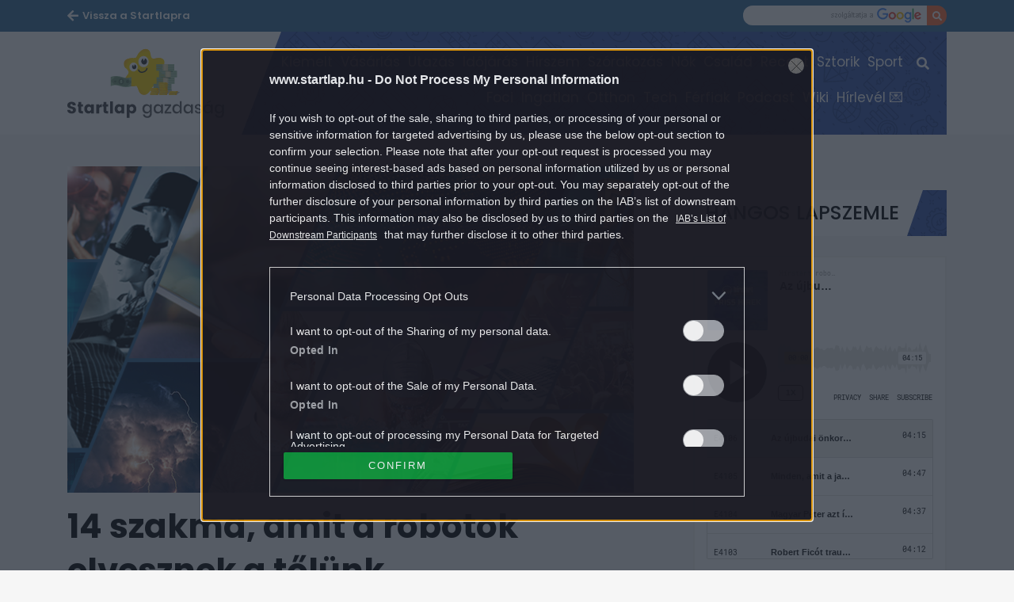

--- FILE ---
content_type: text/html; charset=UTF-8
request_url: https://www.startlap.hu/gazdasag/14-szakma-amit-a-robotok-elvesznek-a-tolunk/
body_size: 15523
content:
<!DOCTYPE html>
<html dir="ltr" lang="hu" prefix="og: https://ogp.me/ns#" class="no-js">
<head>
	<link rel="apple-touch-icon" sizes="57x57" href="https://www.startlap.hu/themes/szines/images/favicons/apple-icon-57x57.png">
	<link rel="apple-touch-icon" sizes="60x60" href="https://www.startlap.hu/themes/szines/images/favicons/apple-icon-60x60.png">
	<link rel="apple-touch-icon" sizes="72x72" href="https://www.startlap.hu/themes/szines/images/favicons/apple-icon-72x72.png">
	<link rel="apple-touch-icon" sizes="76x76" href="https://www.startlap.hu/themes/szines/images/favicons/apple-icon-76x76.png">
	<link rel="apple-touch-icon" sizes="114x114" href="https://www.startlap.hu/themes/szines/images/favicons/apple-icon-114x114.png">
	<link rel="apple-touch-icon" sizes="120x120" href="https://www.startlap.hu/themes/szines/images/favicons/apple-icon-120x120.png">
	<link rel="apple-touch-icon" sizes="144x144" href="https://www.startlap.hu/themes/szines/images/favicons/apple-icon-144x144.png">
	<link rel="apple-touch-icon" sizes="152x152" href="https://www.startlap.hu/themes/szines/images/favicons/apple-icon-152x152.png">
	<link rel="apple-touch-icon" sizes="180x180" href="https://www.startlap.hu/themes/szines/images/favicons/apple-icon-180x180.png">
	<link rel="icon" type="image/png" href="https://www.startlap.hu/themes/szines/images/favicons/favicon-16x16.png" sizes="16x16">
	<link rel="icon" type="image/png" href="https://www.startlap.hu/themes/szines/images/favicons/favicon-32x32.png" sizes="32x32">
	<link rel="icon" type="image/png" href="https://www.startlap.hu/themes/szines/images/favicons/favicon-96x96.png" sizes="96x96">
	<link rel="icon" type="image/png" href="https://www.startlap.hu/themes/szines/images/favicons/android-icon-36x36.png" sizes="36x36">
	<link rel="icon" type="image/png" href="https://www.startlap.hu/themes/szines/images/favicons/android-icon-48x48.png" sizes="48x48">
	<link rel="icon" type="image/png" href="https://www.startlap.hu/themes/szines/images/favicons/android-icon-72x72.png" sizes="72x72">
	<link rel="icon" type="image/png" href="https://www.startlap.hu/themes/szines/images/favicons/android-icon-96x96.png" sizes="96x96">
	<link rel="icon" type="image/png" href="https://www.startlap.hu/themes/szines/images/favicons/android-icon-144x144.png" sizes="144x144">
	<link rel="icon" type="image/png" href="https://www.startlap.hu/themes/szines/images/favicons/android-icon-192x192.png" sizes="192x192">
	<link rel="manifest" href="https://www.startlap.hu/themes/szines/images/favicons/manifest.json">

	

	<meta charset="UTF-8">
	<meta name="viewport" content="width=device-width, initial-scale=1">
	<meta property="fb:admins" content="555168455,645526140,817325698,100019910088946,100005781040703,1097897605" />
	<meta property="fb:pages" content="76945222898">
	<meta property="fb:pages" content="185265145166552">
	<meta property="fb:pages" content="503257669852258">
	<meta property="fb:pages" content="482728245180884">
	<meta name="theme-color" content="#326b96" />
	<link href="https://fonts.googleapis.com/css?family=Fira+Sans:400,500,700&amp;subset=latin-ext" rel="stylesheet">
	<link href="https://fonts.googleapis.com/css?family=Poppins:400,500,600,700&amp;subset=latin-ext" rel="stylesheet">

	

	<link href="https://stackpath.bootstrapcdn.com/bootstrap/4.1.3/css/bootstrap.min.css" rel="stylesheet" integrity="sha384-MCw98/SFnGE8fJT3GXwEOngsV7Zt27NXFoaoApmYm81iuXoPkFOJwJ8ERdknLPMO" crossorigin="anonymous">
	<style>img:is([sizes="auto" i], [sizes^="auto," i]) { contain-intrinsic-size: 3000px 1500px }</style>
	
		<!-- All in One SEO Pro 4.8.1.1 - aioseo.com -->
		<title>14 szakma, amit a robotok elvesznek a tőlünk - Startlap</title>
	<meta name="description" content="Magyarországon 513 ezer ember munkája lenne kiváltható robotokkal." />
	<meta name="robots" content="max-snippet:-1, max-image-preview:large, max-video-preview:-1" />
	<meta name="keywords" content="gazdaság" />
	<link rel="canonical" href="https://www.startlap.hu/gazdasag/14-szakma-amit-a-robotok-elvesznek-a-tolunk/" />
	<meta name="generator" content="All in One SEO Pro (AIOSEO) 4.8.1.1" />
		<meta property="og:locale" content="hu_HU" />
		<meta property="og:site_name" content="Startlap -" />
		<meta property="og:type" content="article" />
		<meta property="og:title" content="14 szakma, amit a robotok elvesznek a tőlünk - Startlap" />
		<meta property="og:description" content="Magyarországon 513 ezer ember munkája lenne kiváltható robotokkal." />
		<meta property="og:url" content="https://www.startlap.hu/gazdasag/14-szakma-amit-a-robotok-elvesznek-a-tolunk/" />
		<meta property="fb:app_id" content="144308847374" />
		<meta property="fb:admins" content="1654164694856858" />
		<meta property="og:image" content="https://www.startlap.hu/uploads/2024/11/720x415.png" />
		<meta property="og:image:secure_url" content="https://www.startlap.hu/uploads/2024/11/720x415.png" />
		<meta property="article:tag" content="gazdaság" />
		<meta property="article:published_time" content="2016-11-02T07:41:36+00:00" />
		<meta property="article:modified_time" content="2016-11-02T07:41:36+00:00" />
		<meta property="article:publisher" content="https://www.facebook.com/startlap/" />
		<meta name="twitter:card" content="summary_large_image" />
		<meta name="twitter:site" content="@Startlap" />
		<meta name="twitter:title" content="14 szakma, amit a robotok elvesznek a tőlünk - Startlap" />
		<meta name="twitter:description" content="Magyarországon 513 ezer ember munkája lenne kiváltható robotokkal." />
		<meta name="twitter:image" content="https://www.startlap.hu/uploads/2024/11/720x415.png" />
		<!-- All in One SEO Pro -->

		<script type="text/javascript">
			var centralAdultCheckboxConfig = {
				cookieName: 'adult_content',
				cookieExpire: 1,
				layerSlug: 'elmultal_18',
				destination: '',
			};
		</script>
		<link rel="alternate" type="application/rss+xml" title="Startlap &raquo; 14 szakma, amit a robotok elvesznek a tőlünk hozzászólás hírcsatorna" href="https://www.startlap.hu/gazdasag/14-szakma-amit-a-robotok-elvesznek-a-tolunk/feed/" />
<link rel='stylesheet' id='wp-block-library-css' href='https://www.startlap.hu/wp-includes/css/dist/block-library/style.min.css?ver=6.7.2' type='text/css' media='all' />
<style id='classic-theme-styles-inline-css' type='text/css'>
/*! This file is auto-generated */
.wp-block-button__link{color:#fff;background-color:#32373c;border-radius:9999px;box-shadow:none;text-decoration:none;padding:calc(.667em + 2px) calc(1.333em + 2px);font-size:1.125em}.wp-block-file__button{background:#32373c;color:#fff;text-decoration:none}
</style>
<style id='global-styles-inline-css' type='text/css'>
:root{--wp--preset--aspect-ratio--square: 1;--wp--preset--aspect-ratio--4-3: 4/3;--wp--preset--aspect-ratio--3-4: 3/4;--wp--preset--aspect-ratio--3-2: 3/2;--wp--preset--aspect-ratio--2-3: 2/3;--wp--preset--aspect-ratio--16-9: 16/9;--wp--preset--aspect-ratio--9-16: 9/16;--wp--preset--color--black: #000000;--wp--preset--color--cyan-bluish-gray: #abb8c3;--wp--preset--color--white: #ffffff;--wp--preset--color--pale-pink: #f78da7;--wp--preset--color--vivid-red: #cf2e2e;--wp--preset--color--luminous-vivid-orange: #ff6900;--wp--preset--color--luminous-vivid-amber: #fcb900;--wp--preset--color--light-green-cyan: #7bdcb5;--wp--preset--color--vivid-green-cyan: #00d084;--wp--preset--color--pale-cyan-blue: #8ed1fc;--wp--preset--color--vivid-cyan-blue: #0693e3;--wp--preset--color--vivid-purple: #9b51e0;--wp--preset--gradient--vivid-cyan-blue-to-vivid-purple: linear-gradient(135deg,rgba(6,147,227,1) 0%,rgb(155,81,224) 100%);--wp--preset--gradient--light-green-cyan-to-vivid-green-cyan: linear-gradient(135deg,rgb(122,220,180) 0%,rgb(0,208,130) 100%);--wp--preset--gradient--luminous-vivid-amber-to-luminous-vivid-orange: linear-gradient(135deg,rgba(252,185,0,1) 0%,rgba(255,105,0,1) 100%);--wp--preset--gradient--luminous-vivid-orange-to-vivid-red: linear-gradient(135deg,rgba(255,105,0,1) 0%,rgb(207,46,46) 100%);--wp--preset--gradient--very-light-gray-to-cyan-bluish-gray: linear-gradient(135deg,rgb(238,238,238) 0%,rgb(169,184,195) 100%);--wp--preset--gradient--cool-to-warm-spectrum: linear-gradient(135deg,rgb(74,234,220) 0%,rgb(151,120,209) 20%,rgb(207,42,186) 40%,rgb(238,44,130) 60%,rgb(251,105,98) 80%,rgb(254,248,76) 100%);--wp--preset--gradient--blush-light-purple: linear-gradient(135deg,rgb(255,206,236) 0%,rgb(152,150,240) 100%);--wp--preset--gradient--blush-bordeaux: linear-gradient(135deg,rgb(254,205,165) 0%,rgb(254,45,45) 50%,rgb(107,0,62) 100%);--wp--preset--gradient--luminous-dusk: linear-gradient(135deg,rgb(255,203,112) 0%,rgb(199,81,192) 50%,rgb(65,88,208) 100%);--wp--preset--gradient--pale-ocean: linear-gradient(135deg,rgb(255,245,203) 0%,rgb(182,227,212) 50%,rgb(51,167,181) 100%);--wp--preset--gradient--electric-grass: linear-gradient(135deg,rgb(202,248,128) 0%,rgb(113,206,126) 100%);--wp--preset--gradient--midnight: linear-gradient(135deg,rgb(2,3,129) 0%,rgb(40,116,252) 100%);--wp--preset--font-size--small: 13px;--wp--preset--font-size--medium: 20px;--wp--preset--font-size--large: 36px;--wp--preset--font-size--x-large: 42px;--wp--preset--spacing--20: 0.44rem;--wp--preset--spacing--30: 0.67rem;--wp--preset--spacing--40: 1rem;--wp--preset--spacing--50: 1.5rem;--wp--preset--spacing--60: 2.25rem;--wp--preset--spacing--70: 3.38rem;--wp--preset--spacing--80: 5.06rem;--wp--preset--shadow--natural: 6px 6px 9px rgba(0, 0, 0, 0.2);--wp--preset--shadow--deep: 12px 12px 50px rgba(0, 0, 0, 0.4);--wp--preset--shadow--sharp: 6px 6px 0px rgba(0, 0, 0, 0.2);--wp--preset--shadow--outlined: 6px 6px 0px -3px rgba(255, 255, 255, 1), 6px 6px rgba(0, 0, 0, 1);--wp--preset--shadow--crisp: 6px 6px 0px rgba(0, 0, 0, 1);}:where(.is-layout-flex){gap: 0.5em;}:where(.is-layout-grid){gap: 0.5em;}body .is-layout-flex{display: flex;}.is-layout-flex{flex-wrap: wrap;align-items: center;}.is-layout-flex > :is(*, div){margin: 0;}body .is-layout-grid{display: grid;}.is-layout-grid > :is(*, div){margin: 0;}:where(.wp-block-columns.is-layout-flex){gap: 2em;}:where(.wp-block-columns.is-layout-grid){gap: 2em;}:where(.wp-block-post-template.is-layout-flex){gap: 1.25em;}:where(.wp-block-post-template.is-layout-grid){gap: 1.25em;}.has-black-color{color: var(--wp--preset--color--black) !important;}.has-cyan-bluish-gray-color{color: var(--wp--preset--color--cyan-bluish-gray) !important;}.has-white-color{color: var(--wp--preset--color--white) !important;}.has-pale-pink-color{color: var(--wp--preset--color--pale-pink) !important;}.has-vivid-red-color{color: var(--wp--preset--color--vivid-red) !important;}.has-luminous-vivid-orange-color{color: var(--wp--preset--color--luminous-vivid-orange) !important;}.has-luminous-vivid-amber-color{color: var(--wp--preset--color--luminous-vivid-amber) !important;}.has-light-green-cyan-color{color: var(--wp--preset--color--light-green-cyan) !important;}.has-vivid-green-cyan-color{color: var(--wp--preset--color--vivid-green-cyan) !important;}.has-pale-cyan-blue-color{color: var(--wp--preset--color--pale-cyan-blue) !important;}.has-vivid-cyan-blue-color{color: var(--wp--preset--color--vivid-cyan-blue) !important;}.has-vivid-purple-color{color: var(--wp--preset--color--vivid-purple) !important;}.has-black-background-color{background-color: var(--wp--preset--color--black) !important;}.has-cyan-bluish-gray-background-color{background-color: var(--wp--preset--color--cyan-bluish-gray) !important;}.has-white-background-color{background-color: var(--wp--preset--color--white) !important;}.has-pale-pink-background-color{background-color: var(--wp--preset--color--pale-pink) !important;}.has-vivid-red-background-color{background-color: var(--wp--preset--color--vivid-red) !important;}.has-luminous-vivid-orange-background-color{background-color: var(--wp--preset--color--luminous-vivid-orange) !important;}.has-luminous-vivid-amber-background-color{background-color: var(--wp--preset--color--luminous-vivid-amber) !important;}.has-light-green-cyan-background-color{background-color: var(--wp--preset--color--light-green-cyan) !important;}.has-vivid-green-cyan-background-color{background-color: var(--wp--preset--color--vivid-green-cyan) !important;}.has-pale-cyan-blue-background-color{background-color: var(--wp--preset--color--pale-cyan-blue) !important;}.has-vivid-cyan-blue-background-color{background-color: var(--wp--preset--color--vivid-cyan-blue) !important;}.has-vivid-purple-background-color{background-color: var(--wp--preset--color--vivid-purple) !important;}.has-black-border-color{border-color: var(--wp--preset--color--black) !important;}.has-cyan-bluish-gray-border-color{border-color: var(--wp--preset--color--cyan-bluish-gray) !important;}.has-white-border-color{border-color: var(--wp--preset--color--white) !important;}.has-pale-pink-border-color{border-color: var(--wp--preset--color--pale-pink) !important;}.has-vivid-red-border-color{border-color: var(--wp--preset--color--vivid-red) !important;}.has-luminous-vivid-orange-border-color{border-color: var(--wp--preset--color--luminous-vivid-orange) !important;}.has-luminous-vivid-amber-border-color{border-color: var(--wp--preset--color--luminous-vivid-amber) !important;}.has-light-green-cyan-border-color{border-color: var(--wp--preset--color--light-green-cyan) !important;}.has-vivid-green-cyan-border-color{border-color: var(--wp--preset--color--vivid-green-cyan) !important;}.has-pale-cyan-blue-border-color{border-color: var(--wp--preset--color--pale-cyan-blue) !important;}.has-vivid-cyan-blue-border-color{border-color: var(--wp--preset--color--vivid-cyan-blue) !important;}.has-vivid-purple-border-color{border-color: var(--wp--preset--color--vivid-purple) !important;}.has-vivid-cyan-blue-to-vivid-purple-gradient-background{background: var(--wp--preset--gradient--vivid-cyan-blue-to-vivid-purple) !important;}.has-light-green-cyan-to-vivid-green-cyan-gradient-background{background: var(--wp--preset--gradient--light-green-cyan-to-vivid-green-cyan) !important;}.has-luminous-vivid-amber-to-luminous-vivid-orange-gradient-background{background: var(--wp--preset--gradient--luminous-vivid-amber-to-luminous-vivid-orange) !important;}.has-luminous-vivid-orange-to-vivid-red-gradient-background{background: var(--wp--preset--gradient--luminous-vivid-orange-to-vivid-red) !important;}.has-very-light-gray-to-cyan-bluish-gray-gradient-background{background: var(--wp--preset--gradient--very-light-gray-to-cyan-bluish-gray) !important;}.has-cool-to-warm-spectrum-gradient-background{background: var(--wp--preset--gradient--cool-to-warm-spectrum) !important;}.has-blush-light-purple-gradient-background{background: var(--wp--preset--gradient--blush-light-purple) !important;}.has-blush-bordeaux-gradient-background{background: var(--wp--preset--gradient--blush-bordeaux) !important;}.has-luminous-dusk-gradient-background{background: var(--wp--preset--gradient--luminous-dusk) !important;}.has-pale-ocean-gradient-background{background: var(--wp--preset--gradient--pale-ocean) !important;}.has-electric-grass-gradient-background{background: var(--wp--preset--gradient--electric-grass) !important;}.has-midnight-gradient-background{background: var(--wp--preset--gradient--midnight) !important;}.has-small-font-size{font-size: var(--wp--preset--font-size--small) !important;}.has-medium-font-size{font-size: var(--wp--preset--font-size--medium) !important;}.has-large-font-size{font-size: var(--wp--preset--font-size--large) !important;}.has-x-large-font-size{font-size: var(--wp--preset--font-size--x-large) !important;}
:where(.wp-block-post-template.is-layout-flex){gap: 1.25em;}:where(.wp-block-post-template.is-layout-grid){gap: 1.25em;}
:where(.wp-block-columns.is-layout-flex){gap: 2em;}:where(.wp-block-columns.is-layout-grid){gap: 2em;}
:root :where(.wp-block-pullquote){font-size: 1.5em;line-height: 1.6;}
</style>
<link rel='stylesheet' id='fb-overlay-css-css' href='https://www.startlap.hu/plugins/central-fb-likebox/css/fb-overlay.css?ver=6.7.2' type='text/css' media='all' />
<link rel='stylesheet' id='wp-related-picture-articles-css' href='https://www.startlap.hu/plugins/central-related-picture-articles/assets/css/central-related-picture-articles.min.css?ver=6.7.2' type='text/css' media='all' />
<link rel='stylesheet' id='style-css' href='https://www.startlap.hu/themes/szines/dist/css/style-gazdasag.css?ver=1.0.53' type='text/css' media='all' />
<link rel='stylesheet' id='vc_front-css' href='https://www.startlap.hu/plugins/js_composer/assets/css/js_composer.min.css?ver=8.3.1' type='text/css' media='all' />
<script type="text/javascript" src="https://www.startlap.hu/wp-includes/js/jquery/jquery.min.js?ver=3.7.1" id="jquery-core-js"></script>
<script type="text/javascript" src="https://www.startlap.hu/wp-includes/js/jquery/jquery-migrate.min.js?ver=3.4.1" id="jquery-migrate-js"></script>
<script type="text/javascript" src="https://www.startlap.hu/plugins/central-adult-checkbox/assets/js/confirm_age.js?ver=1.0.0" id="confirm_age_js-js"></script>
<script type="text/javascript" id="fb-overlay-js-js-extra">
/* <![CDATA[ */
var scriptParams = {"cookie_lifespan":"7","popup_open_condition":"1"};
/* ]]> */
</script>
<script type="text/javascript" src="https://www.startlap.hu/plugins/central-fb-likebox/js/fb-overlay.js" id="fb-overlay-js-js"></script>
<script></script><link rel="https://api.w.org/" href="https://www.startlap.hu/wp-json/" /><link rel="alternate" title="JSON" type="application/json" href="https://www.startlap.hu/wp-json/wp/v2/posts/4387157" /><link rel="EditURI" type="application/rsd+xml" title="RSD" href="https://www.startlap.hu/xmlrpc.php?rsd" />
<meta name="generator" content="WordPress 6.7.2" />
<link rel='shortlink' href='https://www.startlap.hu/?p=4387157' />
<link rel="alternate" title="oEmbed (JSON)" type="application/json+oembed" href="https://www.startlap.hu/wp-json/oembed/1.0/embed?url=https%3A%2F%2Fwww.startlap.hu%2Fgazdasag%2F14-szakma-amit-a-robotok-elvesznek-a-tolunk%2F" />
<link rel="alternate" title="oEmbed (XML)" type="text/xml+oembed" href="https://www.startlap.hu/wp-json/oembed/1.0/embed?url=https%3A%2F%2Fwww.startlap.hu%2Fgazdasag%2F14-szakma-amit-a-robotok-elvesznek-a-tolunk%2F&#038;format=xml" />

		<!-- CENTRAL JW PLAYER -->
		<script type="text/javascript">
			var CentralJwPlayer = new function () {
				var self = this;
				this.data = {"playerId":{"default":"CxtHD760","autoplay":"iYlkNzym","sponsoredDefault":"JQcNNHIW","sponsoredAutoplay":"i34MFwgo"},"embed":{"js":"<script src=\"https:\/\/content.jwplatform.com\/players\/%FILE_NAME%.js\"><\/script>","iframe":"<div class=\"jwplayer-iframe-container\" style=\"position:relative; padding-bottom:56.25%; overflow:hidden;\">\n<iframe src=\"https:\/\/content.jwplatform.com\/players\/%FILE_NAME%.html\" width=\"100%\" height=\"100%\" frameborder=\"0\" scrolling=\"auto\" allowfullscreen style=\"position:absolute;\"><\/iframe>\n<\/div>"},"placeholder":{"enabled":0,"onlyJsEnabled":0,"adFreeEnabled":0,"css":{"wrap":"central-jwplayer-wrap","wrapLoading":"-loading","embed":"central-jwplayer-embed-replace"}}};

				this.getPlayerIdBytype = function (playerType) {
					var playerId = null;

					if (typeof (this.data.playerId) == 'undefined') {
						return playerId;
					}

					if (playerType === 'sponsored_default' &&
							typeof (this.data.playerId.sponsoredDefault) !== 'undefined') {
						playerId = this.data.playerId.sponsoredDefault;
					} else if (playerType === 'sponsored_autoplay' &&
							typeof (this.data.playerId.sponsoredAutoplay) !== 'undefined') {
						playerId = this.data.playerId.sponsoredAutoplay;
					} else if (playerType === 'autoplay' &&
							typeof (this.data.playerId.autoplay) !== 'undefined') {
						playerId = this.data.playerId.autoplay;
					} else if (typeof (this.data.playerId.default) !== 'undefined') {
						playerId = this.data.playerId.default;
					}

					return playerId;
				};

				this.getPlayerTypeById = function (playerId) {
					let playerType = 'default';
					let types = {
						'default': 'default',
						'autoplay': 'autoplay',
						'sponsoredDefault': 'sponsored_default',
						'sponsoredAutoplay': 'sponsored_autoplay',
					};

					$.each(this.data.playerId, function (key, value) {
						if (value === playerId) {
							playerType = types[key];
							return false;
						}
					});

					return playerType;
				};

				this.getEmbed = function (videoId, playerType, embedType) {
					playerType = playerType || 'default';
					embedType = embedType || 'js';

					var embed = '';
					var playerId = this.getPlayerIdBytype(playerType);
					var fileName = videoId;

					if (embedType === 'iframe') {
						embed = this.data.embed.iframe;
					} else {
						embed = this.data.embed.js;
					}

					if (playerId !== null) {
						fileName += '-' + playerId;
					}

					return embed.replace(/\%FILE_NAME\%/gi, fileName);
				};

				this.getPlayerIdForReplace = function (origPlayerId) {
					if (this.data.placeholder.adFreeEnabled !== 1) {
						return origPlayerId;
					}

					if (origPlayerId === this.data.playerId.autoplay
							|| origPlayerId === this.data.playerId.sponsoredAutoplay) {
						return this.data.playerId.sponsoredAutoplay;
					} else {
						return this.data.playerId.sponsoredDefault;
					}
				};

				this.replacePlaceHolders = function () {
					let cssClasses = self.data.placeholder.css;

					$('.' + cssClasses.wrap).each(function () {
						let embedPlaceholder = $(this).find('.' + cssClasses.embed);
						let playerId = self.getPlayerIdForReplace($(this).data('player-id'));
						let videoId = $(this).data('video-id');
						let playerType = self.getPlayerTypeById(playerId);
						let embedType = (self.data.placeholder.onlyJsEnabled === 1) ? 'js' : $(this).data('embed-type');
						let playerDivId = 'botr_' + videoId + '_' + playerId + '_div';
						let embedCode = self.getEmbed(videoId, playerType, embedType);

						if (embedType === 'js') {
							$(this).append('<div id="' + playerDivId + '"></div>');
						}

						embedPlaceholder.replaceWith(embedCode);
						$(this).removeClass(cssClasses.wrapLoading);
					});
				};

				this.enableAdFree = function () {
					this.data.placeholder.adFreeEnabled = 1;
				};
			};

			if (CentralJwPlayer.data.placeholder.enabled === 1) {
				$(document).ready(function () {
					CentralJwPlayer.replacePlaceHolders();
				});
			}
		</script>
		<!-- /CENTRAL JW PLAYER -->
		<meta property="mrf:authors" encrypted="true" content="nzP/MfBhuEhfRnu1OmNevyYt8wfzEi7ECtORLA+VQ4pRiJa0fub4Lw8009pdspD8HENHV4VFVNpk9Z3I9sDRsTirOmov8M70+qogOk/fQ3Y1BQpNKc9w4kjaxC56EC/hnlIdMDDNTlIy8pbrWzElbPEMyeDnFRHuy3DtYtaIaHnTV8gm9REcesUTWs9bvFFPG0rk2vIltE9G6eUJYdGVZyJ8uNKKHGptL0glUe0/AKb3ldRfvEMNcyY7yfpwRmQ/qCPr5JeT9nvhL80cNoW0a62wO2w1GMjA/NC4ne2vqgB2G79+2MWwhqkN+KHYbtIY+IPsi4iv16j4FfIKVWlzcdb0tKNpiNUi0YHLiqOYV2Mx5GV/W3ti+rJfbXvN3SzmGbco55XYIntz6/0yO3aPxs6jwl/vglLj6/9zcGyeK2GCk85YYWUyegfAaNQledKR8MkBzRcAB+cdpwlcTDw51nWGZfNAc5dRgh8fnV5jT9hG0z2LhNMtzYWOifAJjzYjaOvaakKSBVCRCv1Z5C/+LMSKoWYs0fANpN4V8B1hBJI40O8cJVOjs/bgLDppisQRlzyH/wgJrWuzUXXSV/LLERaTUWLAfPQLMyLzHL/mA5Lz8w+/BGgoHBfZ+xPbk5PnQu68mZbw8QKoQQrtv3m7zLdLk1dvNxc/GOiz3mTEbKM="><meta property="og:article:section" content="Gazdaság">
<meta property="article:section" content="Gazdaság">
<meta name="generator" content="Powered by WPBakery Page Builder - drag and drop page builder for WordPress."/>
		<style type="text/css" id="wp-custom-css">
			.m-article__titleWrapper.leading-large {
    margin-bottom: -10px;
    padding-bottom: 0;
    border-bottom: none;
}

.m-widgetTitle.-articleBottom {
    margin: 30px 0;
}

.m-articleListWidget__titleLink {
    padding-bottom: 10px;
}

.m-article__tagWrap {
    margin-bottom: 0;
}

.-podcastInArticle .m-article__dataWrap {
    margin: 15px 0 !important;
}

@media (min-width: 992px) {
	.-podcastInArticle .m-article__dataWrap {
			margin: 15px 0 !important;
	}
}

.m-podcastWidget__playerEmbed {
  width: 100%;  
	height: 200px;
}

a#bg_div {
	top: 202px !important;
}

.m-cegOpener__btn {
    right: 2rem;
    bottom: 2rem;
    width: 230px;
    opacity: 0.8;
    border: 1px solid #fff;
}

.m-cegOpener__btn i.far.fa-clone::after {
    content: 'Még több kép';
    margin: 0 6px;
    font-family: "Poppins";
    font-weight: 500;
    opacity: 1;
}

span.m-cegCaption__caption {
    display: none;
}

.m-cegCaption__pagination {
    margin: 0;
    width: 100%;
    text-align: center;
}

/* felső menü két sorban */
@media (min-width: 922px) { 
	.m-menu {
    height: 94px !important;
	}
	.m-menu__itemLink {
		font-size: 1.7rem !important;
	}
}

/* kiemelt hírek */	
	
	h2.title {
    margin-top: 0 !important;
}

.article.leading-large.first.bigdata-widget h2.title span.decoration {
    display: -webkit-box;
    -webkit-line-clamp: 3;
    -webkit-box-orient: vertical;
    white-space: normal;
    overflow: hidden;
}

.article.leading-large.first.bigdata-widget p.lead {
    display: -webkit-box;
    -webkit-line-clamp: 3;
    -webkit-box-orient: vertical;
    white-space: normal;
    overflow: hidden;
}

.article.list-small.first.bigdata-widget h2.title span.decoration {
    display: -webkit-box;
    -webkit-line-clamp: 3;
    -webkit-box-orient: vertical;
    white-space: normal;
    overflow: hidden;
}

/* vigyorgó bubba hide */
	
div.m-readMoreWidget__titleWrapper.title-wrapper.col-sm-12.col-md-8::after, .kiemelt-hirek .-readMore .m-readMoreWidget__titleWrapper::after, div.m-readMoreWidget__titleWrapper.title-wrapper.col-sm-12.col-md-8:after, .kiemelt-hirek .-readMore .m-readMoreWidget__titleWrapper:after {
	display: none !important;
	opacity: 0 !important;
	background-image: none !important;
}
	
/* galéria képaláírás igazítása */

@media (min-width: 768px) {
    .m-cegSidebar__socialCnt.m-cegSocial.-sidebar._ce_measure_widget {
        display: none;
    }

    .m-cegSidebar__desc.a-cegDesc._ce_measure_widget span {
        font-size: 15px;
    }
}

/* galéria üres terület mögé logó */

.m-cegCarousel__floatingCnt, .m-cegLayer__sidebar.m-cegSidebar._ce_measure_widget .banner-container:nth-child(3) {
    min-width: 300px;
    min-height: 250px;
    background-image: url('https://wiki.startlap.hu/themes/wiki/images/sl-logo-lightgrey.svg');
    background-repeat: no-repeat;
    background-position: center;
    background-size: 200px 200px;
}

/* linkek a cikktörzsben */
.m-article p a {
	font-weight: 600;
	text-decoration: underline;
}

/* lead igazítás */

.m-article__lead {
    font-size: 2.0rem;
}

/* címkék */

.m-article__tagLink { 
	color: #255070;
}

/* betapadó */

.sticky {
    margin: 0 0 0 30px !important;
    width: 320px !important;
    padding: 0 !important;
}

.sticky-content {
    margin-top: 30px !important;
		padding: 0 !important;
    width: 320px !important;
} 

/* fb page box */

.fb-page { 
	margin-left: 30px;
	width: 320px;
}

/* jobb hasáb banner igazítás */

.kiderul-widget-cts.kiderul-widget-container {
    width: 320px;
    margin: 0 0 0 30px;
    padding: 0;
}

.sidebar .goAdverticum {
    width: 320px !important;
    margin: 0 auto;
    text-align: center !important;
}

/* rss lista widget */

.sidebar [data-bigdata-widget="article-list-rss"] {
    margin: 0 0 30px auto;
}

.sidebar .m-articleListWidget__item.article.list {
    padding: 10px 9px 0 10px;
    background-color: white;
    margin: 5px;
    border-radius: 5px;
}

/* jobb hasáb mobilon */

@media (max-width: 991px) {
    .m-sidebar {
        display: block !important;
    }
    .col-lg-4 .m-widgetTitle, .col-sm-4 .m-widgetTitle, .sidebar .m-widgetTitle {
        margin: 50px auto;
    }
    .sidebar [data-bigdata-widget="article-list-rss"], .m-pseudoFooter {
        margin: 0 auto;
    }
}

/* startlapbox */

.startlapbox {
	display: block;
	width: 100%;
	min-height: 150px;
	background: white;
	padding: 3px 0 0 10px;
	margin-bottom: 20px;
	border-radius: 10px;
}
.startlapbox h2 {
	padding: 0 0 0 15px;
	margin: 0 !important;
	font-size: 2.5rem;
	font-weight: 500;
	text-transform: uppercase;
}

.startlapbox a img {
	width: 215px;
	margin-right: 20px !important;
	border-radius: 3px;
}

.startlapbox a span {
	font-family: Poppins, sans-serif !important;
	margin: 0 20px !important;
}

.startlapbox a span:nth-child(2) {
	font-size: 2rem !important;
	font-weight: 700 !important;
	line-height: 30px !important;
	color: #000000cc !important;	
}

.startlapbox a span:nth-child(3) {
	padding-top: 10px;
}

@media (max-width: 991px) {
.startlapbox {
	padding: 3px 5px;
	border-radius: 10px;
}

.startlapbox a img {
	width: 100%;
	margin-right: 0 !important;
	border-radius: 3px;
}
	.startlapbox a span {
	margin: 0 !important;
}
.startlapbox a span:nth-child(3) {
	padding: 0px;		
	}	
}

/* jumper lead */

h1.m-article__title.article__title {
    margin: 0 0 20px 0;
}

.m-article__lead.lead p:last-child::after {
    content: ' …';
    opacity: 0.5;
    white-space: pre;
}

.m-article__lead.lead {
    margin-bottom: 20px;
}

@media (min-width: 992px) {
    .m-article__moreBtn {
        margin: 10px 30px 30px 0;
    }
}

/* old related articles boxes */

.m-relatedPictureArticles.related-left .m-relatedPictureArticles__item {
  float: left;
  margin: 0 1%;
	max-width: 48%
}		</style>
				<script>
			ctsIsArticlePage = true;

			ctsPageType = "article";
		</script>
				<!-- CTS - header -->
		<script type="text/javascript" src="//cts.p24.hu/service/js/startlap/gazdasag/"></script>
		<script type="text/javascript">
			var tagging = null;
			try {
				tagging = new Tagging();
				tagging.render('head'); }
			catch (err) {
				if (tagging) tagging.log(err);
			}
		</script><noscript><style> .wpb_animate_when_almost_visible { opacity: 1; }</style></noscript></head>
<body class="post-template-default single single-post postid-4387157 single-format-standard wpb-js-composer js-comp-ver-8.3.1 vc_responsive">
<script type="text/javascript">
	try {
		tagging.render('body-start');
	} catch (err) {
		if(tagging) tagging.log(err);
	}
</script>

<div class="overlay"></div>
<div id="fb-root"></div>
<div id="page" class="site gazdasag thememod">
	<div class="site-inner">
		<div id="content" class="site-content _ce_measure_top">
		
<header class="o-header header">
	<div class="o-header__subHeader container-fluid">
		<div class="o-header__subHeaderWrap container cf">
			<div class="o-header__mainSiteLinkWrap u-fl">
				<a class="o-header__mainSiteLink" href="https://www.startlap.hu">
					<span class="o-header__mainSiteLinkMobileTxt">Startlap</span>
					<span class="o-header__mainSiteLinkDesktopTxt">Vissza a Startlapra</span>
				</a>
			</div>
			<form class="o-header__searchWrapGoogle search-form u-fr" action="https://kereso.startlap.hu/index.php" method="GET">
				<input class="o-header__searchInputGoogle input-text" type="text" name="q" id="" title="" autocomplete="off">
				<input type="hidden" name="sise" value="a">
				<input type="hidden" name="search" value="google">
				<input type="hidden" name="inpage" value="1">
				<input type="hidden" name="sticky" value="0">
				<button class="o-header__searchBtnGoogle input-btn" type="submit" value=""></button>
			</form>
		</div>
	</div>

    <div class="o-header__mainHeader container-fluid">
		<div class="o-header__mainHeaderInner container">
			<a href="/gazdasag/" class="o-header__logoWrap fl logo-gazdasag">
				<h2 class="o-header__title logo-gazdasag">Gazdaság</h2>
			</a>

			<nav class="o-header__menuWrap">
				<div class="o-header__menuWrapInner">
					<div id="side-menu" class="m-menu">
						<button id="closebtn" class="m-menu__closeBtn closebtn">×</button>
						<div class="m-menu__item nav__item"><a href="https://www.startlap.hu/kiemelt-hirek/" class="m-menu__itemLink nav__link">Kiemelt</a></div><div class="m-menu__item nav__item"><a href="https://www.startlap.hu/vasarlas/" class="m-menu__itemLink nav__link">Vásárlás</a></div><div class="m-menu__item nav__item"><a href="https://startlap.hu/utazas/" class="m-menu__itemLink nav__link">Utazás</a></div><div class="m-menu__item nav__item"><a href="https://kiderul.startlap.hu" class="m-menu__itemLink nav__link">Időjárás</a></div><div class="m-menu__item nav__item"><a href="https://www.startlap.hu/hir-szem/" class="m-menu__itemLink nav__link">Hírszem</a></div><div class="m-menu__item nav__item"><a href="https://startlap.hu/szorakozas/" class="m-menu__itemLink nav__link">Szórakozás</a></div><div class="m-menu__item nav__item"><a href="https://www.startlap.hu/noknek" class="m-menu__itemLink nav__link">Nők</a></div><div class="m-menu__item nav__item"><a href="https://www.startlap.hu/csalad/" class="m-menu__itemLink nav__link">Család</a></div><div class="m-menu__item nav__item"><a href="https://startlap.hu/recept" class="m-menu__itemLink nav__link">Recept</a></div><div class="m-menu__item nav__item"><a href="https://www.startlap.hu/sztorik/" class="m-menu__itemLink nav__link">Sztorik</a></div><div class="m-menu__item nav__item"><a href="https://www.startlap.hu/sport/" class="m-menu__itemLink nav__link">Sport</a></div><div class="m-menu__item nav__item"><a href="https://www.startlap.hu/foci/" class="m-menu__itemLink nav__link">Foci</a></div><div class="m-menu__item nav__item"><a href="https://www.startlap.hu/ingatlan/" class="m-menu__itemLink nav__link">Ingatlan</a></div><div class="m-menu__item nav__item"><a href="https://www.startlap.hu/otthon/" class="m-menu__itemLink nav__link">Otthon</a></div><div class="m-menu__item nav__item"><a href="https://www.startlap.hu/tech/" class="m-menu__itemLink nav__link">Tech</a></div><div class="m-menu__item nav__item"><a href="https://ferfiak.startlap.hu" class="m-menu__itemLink nav__link">Férfiak</a></div><div class="m-menu__item nav__item"><a href="https://www.startlap.hu/podcast/" class="m-menu__itemLink nav__link">Podcast</a></div><div class="m-menu__item nav__item"><a href="https://wiki.startlap.hu/" class="m-menu__itemLink nav__link">Wiki</a></div><div class="m-menu__item nav__item"><a href="https://www.startlap.hu/hirlevel/?utm_source=startlap_hu&utm_medium=link&utm_campaign=rovat-menu" class="m-menu__itemLink nav__link">Hírlevél 💌</a></div>						<div class="o-header__searchFormWrapSite">
							<form id="searchForm" class="o-header__searchFormSite" action="https://www.startlap.hu/gazdasag/14-szakma-amit-a-robotok-elvesznek-a-tolunk/kereses/" target="_self" method="get" autocomplete="off">
								<input class="o-header__searchInputSite overlay__input" type="text" placeholder="" name="q" id="q" autocomplete="off">
								<div class="o-header__searchBtnIcon"></div>
							</form>
						</div>
						<div class="m-menu__pseudoFooter pseudo-footer">
							<a href="https://www.startlap.hu/felhasznalasi-feltetelek" rel="nofollow" class="m-menu__pseudoFooterLink">Felhasználási feltételek</a><br>
							<a href="https://www.startlap.hu/adatvedelem" rel="nofollow" class="m-menu__pseudoFooterLink">Adatvédelem</a>
							<a href="http://ugyfelkapu.lap.hu" rel="nofollow" class="m-menu__pseudoFooterLink">Kapcsolatfelvétel</a>
							<a href="https://www.startlap.hu/sub/impresszum.html" rel="nofollow" class="m-menu__pseudoFooterLink">Impresszum</a>
							<a href="http://www.cmsales.hu/termekek/web/p/startlap" rel="nofollow" class="m-menu__pseudoFooterLink">Médiaajánlat</a>
							<span class="m-menu__pseudoFooterCopyright copyright">2026 © Startlap, Minden jog fenntartva</span>
						</div>
					</div>
					<div class="o-header__iconWrap">
						<a href="#" id="menu" class="o-header__iconBar a-icon -iconBars header__iconItem js-bars hidden-lg-up fr"></a>
					</div>
				</div>
			</nav>
		</div>
    </div>
</header>
<div class="container bigdata-row "></div>
			<div class="container-fluid">

<div id="primary" class="-articlePage article-page -spThememodPage">
	<div class="container">
				<script type="text/javascript">
			try {
				tagging.render('top'); }
			catch (err) {
				if (tagging) tagging.log(err);
			}
		</script>		<div class="site-content bigdata-row">
			<div class="row">
				<div class="col-md-12 col-lg-8 p-articlePage__leftWrap bigdata-column">
							<script type="text/javascript">
			try {
				tagging.render('toothbrush-handle'); }
			catch (err) {
				if (tagging) tagging.log(err);
			}
		</script>					<div class="m-article article full-article">

						<div class="m-article__titleWrapper leading-large title-wrapper clearfix">
																						<a class="m-article__featuredImgLinkWrap" href="http://24.hu/fn/gazdasag/2016/11/02/14-szakma-amit-a-robotok-elvesznek-a-magyaroktol/" target="_blank">
									<picture>
										<img class="image" src="https://www.startlap.hu/themes/szines/images/placeholder/720x415.png"/>
									</picture>
								</a>
														<a href="http://24.hu/fn/gazdasag/2016/11/02/14-szakma-amit-a-robotok-elvesznek-a-magyaroktol/" target="_blank">
								<h1 class="m-article__title article__title">14 szakma, amit a robotok elvesznek a tőlünk</h1>
							</a>
															<div class="m-article__lead lead">
									<p>Magyarországon 513 ezer ember munkája lenne kiváltható robotokkal.</p>								</div>
							
							<div class="m-articleListWidget__sourceWrap -onArticlePage source">
								<div class="m-articleListWidget__sourceCnt sourceWrap">
									<span class="m-articleListWidget__author author">24.hu</span><span class="m-articleListWidget__decor source-decor"></span><span class="m-articleListWidget__date date">9 éve</span>
								</div>
							</div>

									<script type="text/javascript">
			try {
				tagging.render('content010'); }
			catch (err) {
				if (tagging) tagging.log(err);
			}
		</script>
															<a class="m-article__moreBtn more-btn" href="http://24.hu/fn/gazdasag/2016/11/02/14-szakma-amit-a-robotok-elvesznek-a-magyaroktol/" target="_blank">Tovább olvasom</a>
													</div>
														<script type="text/javascript">
			try {
				tagging.render('content-bottom'); }
			catch (err) {
				if (tagging) tagging.log(err);
			}
		</script>						
														<div style="width: 100%;margin-bottom:30px;margin-top:30px;"><script src="https://content.jwplatform.com/players/YCvjDhbA-iYlkNzym.js"></script></div>
								
								<script type="text/javascript">
			try {
				tagging.render('content-article-end'); }
			catch (err) {
				if (tagging) tagging.log(err);
			}
		</script>
						<div class="m-widgetTitle -articleBottom"><h3 class="m-widgetTitle__title list-title">Még több friss hír</h3></div>
						            	<div class="also-recommended">
		<div class="m-articleListWidget article-list bigdata-widget" data-bigdata-widget='article-list-other-gazdasag'>
												<div class="m-articleListWidget__outerWrap article-list-inner bigdata-widget list-title-container" data-bigdata-widget="article-list-items-gazdasag">
				
<div class="m-articleListWidget__item article list-small first bigdata-widget" data-bigdata-widget='article-leading-gazdasag'>
					<a href="https://www.startlap.hu/gazdasag/kritikus-ponthoz-erkeztunk-akinek-itt-van-a-penze-most-nagyon-vigyazzon/" class="m-articleListWidget__anchor a-icon -anchor article-permalink" target="_blank"></a>
				 			<a class="m-articleListWidget__imgWrapLink"  href="https://www.hirstart.hu/site/relocate.php?rssid=888&rsspid=14&ctype=rss&id=43484459&chk=db9888eb33d9ab0491c2d82cb6551753&url=https%3A%2F%2Fwww.portfolio.hu%2Fbefektetes%2F20260130%2Fkritikus-ponthoz-erkeztunk-akinek-itt-van-a-penze-most-nagyon-vigyazzon-814552%3Futm_source%3Dhirstart%26utm_medium%3Dportfolio_linkek%26utm_campaign%3Dhiraggregator" target='_blank' rel="sponsored nofollow noopener">
				<picture>
					<img class="m-articleListWidget__img image" src="https://www.startlap.hu/uploads/2026/01/post-21581519-215x120.jpg" alt=""/>
				</picture>
			</a>
				<div class="m-articleListWidget__cntWrap">
			<a class="m-articleListWidget__titleLink"  href="https://www.hirstart.hu/site/relocate.php?rssid=888&rsspid=14&ctype=rss&id=43484459&chk=db9888eb33d9ab0491c2d82cb6551753&url=https%3A%2F%2Fwww.portfolio.hu%2Fbefektetes%2F20260130%2Fkritikus-ponthoz-erkeztunk-akinek-itt-van-a-penze-most-nagyon-vigyazzon-814552%3Futm_source%3Dhirstart%26utm_medium%3Dportfolio_linkek%26utm_campaign%3Dhiraggregator" target='_blank' rel="sponsored nofollow noopener">
							<h2 class="m-articleListWidget__title title">Kritikus ponthoz érkeztünk: akinek itt van a pénze, most nagyon vigyázzon!</h2>
						</a>
										<div class="m-articleListWidget__sourceWrap source">
					<div class="m-articleListWidget__sourceCnt sourceWrap">
						<span class="m-articleListWidget__author author">portfolio.hu</span><span class="m-articleListWidget__decor source-decor"></span><span class="m-articleListWidget__date date">10:55</span>
											</div>
				</div>
									</div>
        </div>

<div class="m-articleListWidget__item article list-small " >
					<a href="https://www.startlap.hu/gazdasag/amerikaban-uj-szot-alkottak-arra-amit-orban-a-gazdasaggal-csinal/" class="m-articleListWidget__anchor a-icon -anchor article-permalink" target="_blank"></a>
				 			<a class="m-articleListWidget__imgWrapLink"  href="https://www.hirstart.hu/site/relocate.php?rssid=888&rsspid=14&ctype=rss&id=43481618&chk=eafcb95804218865933a28327041f266&url=https%3A%2F%2F444.hu%2F2026%2F01%2F30%2Famerikaban-uj-szot-alkottak-arra-amit-orban-a-gazdasaggal-csinal%3Futm_source%3Dhirstart%26utm_medium%3Dreferral%26utm_campaign%3Dct" target='_blank' rel="sponsored nofollow noopener">
				<picture>
					<img class="m-articleListWidget__img image" src="https://www.startlap.hu/uploads/2026/01/post-21579987-215x120.jpeg" alt=""/>
				</picture>
			</a>
				<div class="m-articleListWidget__cntWrap">
			<a class="m-articleListWidget__titleLink"  href="https://www.hirstart.hu/site/relocate.php?rssid=888&rsspid=14&ctype=rss&id=43481618&chk=eafcb95804218865933a28327041f266&url=https%3A%2F%2F444.hu%2F2026%2F01%2F30%2Famerikaban-uj-szot-alkottak-arra-amit-orban-a-gazdasaggal-csinal%3Futm_source%3Dhirstart%26utm_medium%3Dreferral%26utm_campaign%3Dct" target='_blank' rel="sponsored nofollow noopener">
							<h2 class="m-articleListWidget__title title">Amerikában új szót alkottak arra, amit Orbán a gazdasággal csinál</h2>
						</a>
										<div class="m-articleListWidget__sourceWrap source">
					<div class="m-articleListWidget__sourceCnt sourceWrap">
						<span class="m-articleListWidget__author author">444.hu</span><span class="m-articleListWidget__decor source-decor"></span><span class="m-articleListWidget__date date">2 órája</span>
											</div>
				</div>
									</div>
        </div>

<div class="m-articleListWidget__item article list-small " >
					<a href="https://www.startlap.hu/gazdasag/meg-kell-tenni-a-szukseges-lepeseket-igy-keszul-a-gazdasagi-elit-egy-esetleges-kormanyvaltasra/" class="m-articleListWidget__anchor a-icon -anchor article-permalink" target="_blank"></a>
				 			<a class="m-articleListWidget__imgWrapLink"  href="https://www.hirstart.hu/site/relocate.php?rssid=888&rsspid=14&ctype=rss&id=43480616&chk=f6f586220042e8f025a62a257422850b&url=https%3A%2F%2Ftelex.hu%2Fgazdasag%2F2026%2F01%2F30%2Ffidesz-tisza-part-oligarcha-ner-orban-viktor-magyar-peter-tozsde-valasztas" target='_blank' rel="sponsored nofollow noopener">
				<picture>
					<img class="m-articleListWidget__img image" src="https://www.startlap.hu/uploads/2026/01/post-21579113-215x120.jpg" alt=""/>
				</picture>
			</a>
				<div class="m-articleListWidget__cntWrap">
			<a class="m-articleListWidget__titleLink"  href="https://www.hirstart.hu/site/relocate.php?rssid=888&rsspid=14&ctype=rss&id=43480616&chk=f6f586220042e8f025a62a257422850b&url=https%3A%2F%2Ftelex.hu%2Fgazdasag%2F2026%2F01%2F30%2Ffidesz-tisza-part-oligarcha-ner-orban-viktor-magyar-peter-tozsde-valasztas" target='_blank' rel="sponsored nofollow noopener">
							<h2 class="m-articleListWidget__title title">"Meg kell tenni a szükséges lépéseket" – így készül a gazdasági elit egy esetleges kormányváltásra</h2>
						</a>
										<div class="m-articleListWidget__sourceWrap source">
					<div class="m-articleListWidget__sourceCnt sourceWrap">
						<span class="m-articleListWidget__author author">telex.hu</span><span class="m-articleListWidget__decor source-decor"></span><span class="m-articleListWidget__date date">2 órája</span>
											</div>
				</div>
									</div>
        </div>
		<script type="text/javascript">
			try {
				tagging.render('list-content010'); }
			catch (err) {
				if (tagging) tagging.log(err);
			}
		</script>
<div class="m-articleListWidget__item article list-small " >
					<a href="https://www.startlap.hu/gazdasag/a-valasztasokat-is-befolyasolo-adat-erkezik/" class="m-articleListWidget__anchor a-icon -anchor article-permalink" target="_blank"></a>
				 			<a class="m-articleListWidget__imgWrapLink"  href="https://www.hirstart.hu/site/relocate.php?rssid=888&rsspid=14&ctype=rss&id=43477733&chk=a1c44969e58eef74f97ee94b42b93e4e&url=https%3A%2F%2Fmfor.hu%2Fcikkek%2Fmakro%2Fa-valasztasokat-is-befolyasolo-adat-erkezik.html" target='_blank' rel="sponsored nofollow noopener">
				<picture>
					<img class="m-articleListWidget__img image" src="https://www.startlap.hu/uploads/2026/01/post-21576651-215x120.jpg" alt=""/>
				</picture>
			</a>
				<div class="m-articleListWidget__cntWrap">
			<a class="m-articleListWidget__titleLink"  href="https://www.hirstart.hu/site/relocate.php?rssid=888&rsspid=14&ctype=rss&id=43477733&chk=a1c44969e58eef74f97ee94b42b93e4e&url=https%3A%2F%2Fmfor.hu%2Fcikkek%2Fmakro%2Fa-valasztasokat-is-befolyasolo-adat-erkezik.html" target='_blank' rel="sponsored nofollow noopener">
							<h2 class="m-articleListWidget__title title">A választásokat is befolyásoló adat érkezik?</h2>
						</a>
										<div class="m-articleListWidget__sourceWrap source">
					<div class="m-articleListWidget__sourceCnt sourceWrap">
						<span class="m-articleListWidget__author author">mfor.hu</span><span class="m-articleListWidget__decor source-decor"></span><span class="m-articleListWidget__date date">5 órája</span>
											</div>
				</div>
									</div>
        </div>

<div class="m-articleListWidget__item article list-small " >
					<a href="https://www.startlap.hu/gazdasag/megtalaltuk-a-trollfarmot-ahonnan-alprofilok-szazaval-ontjak-a-fideszes-kommenteket-a-facebookon/" class="m-articleListWidget__anchor a-icon -anchor article-permalink" target="_blank"></a>
				 			<a class="m-articleListWidget__imgWrapLink"  href="https://www.hirstart.hu/site/relocate.php?rssid=888&rsspid=14&ctype=rss&id=43477343&chk=6f62b7d50d6ecb9063d8b2bc79aff10e&url=https%3A%2F%2F444.hu%2F2026%2F01%2F30%2Fmegtalaltuk-a-trollfarmot-ahonnan-alprofilok-szazaval-ontjak-a-fideszes-kommenteket-a-facebookon%3Futm_source%3Dhirstart%26utm_medium%3Dreferral%26utm_campaign%3Dct" target='_blank' rel="sponsored nofollow noopener">
				<picture>
					<img class="m-articleListWidget__img image" src="https://www.startlap.hu/uploads/2026/01/post-21576306-215x120.jpeg" alt=""/>
				</picture>
			</a>
				<div class="m-articleListWidget__cntWrap">
			<a class="m-articleListWidget__titleLink"  href="https://www.hirstart.hu/site/relocate.php?rssid=888&rsspid=14&ctype=rss&id=43477343&chk=6f62b7d50d6ecb9063d8b2bc79aff10e&url=https%3A%2F%2F444.hu%2F2026%2F01%2F30%2Fmegtalaltuk-a-trollfarmot-ahonnan-alprofilok-szazaval-ontjak-a-fideszes-kommenteket-a-facebookon%3Futm_source%3Dhirstart%26utm_medium%3Dreferral%26utm_campaign%3Dct" target='_blank' rel="sponsored nofollow noopener">
							<h2 class="m-articleListWidget__title title">Megtaláltuk a trollfarmot, ahonnan álprofilok százával ontják a fideszes kommenteket a Facebookon</h2>
						</a>
										<div class="m-articleListWidget__sourceWrap source">
					<div class="m-articleListWidget__sourceCnt sourceWrap">
						<span class="m-articleListWidget__author author">444.hu</span><span class="m-articleListWidget__decor source-decor"></span><span class="m-articleListWidget__date date">5 órája</span>
											</div>
				</div>
									</div>
        </div>

<div class="m-articleListWidget__item article list-small " >
					<a href="https://www.startlap.hu/gazdasag/europa-mar-a-jeg-hatan-is-megel-mar-csak-egyetlen-dolog-hianyzik/" class="m-articleListWidget__anchor a-icon -anchor article-permalink" target="_blank"></a>
				 			<a class="m-articleListWidget__imgWrapLink"  href="https://www.hirstart.hu/site/relocate.php?rssid=888&rsspid=14&ctype=rss&id=43477238&chk=db4b4bf5bd1a8bcdf78c39a0a6d5f600&url=https%3A%2F%2Fwww.portfolio.hu%2Fgazdasag%2F20260130%2Feuropa-mar-a-jeg-hatan-is-megel-mar-csak-egyetlen-dolog-hianyzik-814068%3Futm_source%3Dhirstart%26utm_medium%3Dportfolio_linkek%26utm_campaign%3Dhiraggregator" target='_blank' rel="sponsored nofollow noopener">
				<picture>
					<img class="m-articleListWidget__img image" src="https://www.startlap.hu/uploads/2026/01/post-21576308-215x120.jpg" alt=""/>
				</picture>
			</a>
				<div class="m-articleListWidget__cntWrap">
			<a class="m-articleListWidget__titleLink"  href="https://www.hirstart.hu/site/relocate.php?rssid=888&rsspid=14&ctype=rss&id=43477238&chk=db4b4bf5bd1a8bcdf78c39a0a6d5f600&url=https%3A%2F%2Fwww.portfolio.hu%2Fgazdasag%2F20260130%2Feuropa-mar-a-jeg-hatan-is-megel-mar-csak-egyetlen-dolog-hianyzik-814068%3Futm_source%3Dhirstart%26utm_medium%3Dportfolio_linkek%26utm_campaign%3Dhiraggregator" target='_blank' rel="sponsored nofollow noopener">
							<h2 class="m-articleListWidget__title title">Európa már a jég hátán is megél, már csak egyetlen dolog hiányzik</h2>
						</a>
										<div class="m-articleListWidget__sourceWrap source">
					<div class="m-articleListWidget__sourceCnt sourceWrap">
						<span class="m-articleListWidget__author author">portfolio.hu</span><span class="m-articleListWidget__decor source-decor"></span><span class="m-articleListWidget__date date">5 órája</span>
											</div>
				</div>
									</div>
        </div>

<div class="m-articleListWidget__item article list-small " >
					<a href="https://www.startlap.hu/gazdasag/a-nemet-autoipar-vilaguralma-folott-eljart-az-ido-de-korai-lenne-temetni-oket/" class="m-articleListWidget__anchor a-icon -anchor article-permalink" target="_blank"></a>
				 			<a class="m-articleListWidget__imgWrapLink"  href="https://www.hirstart.hu/site/relocate.php?rssid=888&rsspid=14&ctype=rss&id=43476497&chk=52ecedd53bd17ec4b2e93abb48ae7b24&url=https%3A%2F%2Ftelex.hu%2Fg7%2Fvallalat%2F2026%2F01%2F30%2Fautoipar-jarmuipar-kina-nemetorszag-volkswagen-elektromobilitas-akkumulator-munkahelyek-beszallito" target='_blank' rel="sponsored nofollow noopener">
				<picture>
					<img class="m-articleListWidget__img image" src="https://www.startlap.hu/uploads/2026/01/post-21575104-215x120.jpg" alt=""/>
				</picture>
			</a>
				<div class="m-articleListWidget__cntWrap">
			<a class="m-articleListWidget__titleLink"  href="https://www.hirstart.hu/site/relocate.php?rssid=888&rsspid=14&ctype=rss&id=43476497&chk=52ecedd53bd17ec4b2e93abb48ae7b24&url=https%3A%2F%2Ftelex.hu%2Fg7%2Fvallalat%2F2026%2F01%2F30%2Fautoipar-jarmuipar-kina-nemetorszag-volkswagen-elektromobilitas-akkumulator-munkahelyek-beszallito" target='_blank' rel="sponsored nofollow noopener">
							<h2 class="m-articleListWidget__title title">A német autóipar világuralma fölött eljárt az idő, de korai lenne temetni őket</h2>
						</a>
										<div class="m-articleListWidget__sourceWrap source">
					<div class="m-articleListWidget__sourceCnt sourceWrap">
						<span class="m-articleListWidget__author author">telex.hu</span><span class="m-articleListWidget__decor source-decor"></span><span class="m-articleListWidget__date date">6 órája</span>
											</div>
				</div>
									</div>
        </div>

<div class="m-articleListWidget__item article list-small " >
					<a href="https://www.startlap.hu/gazdasag/ujra-inkasszoztak-a-fovaros-szamlajat/" class="m-articleListWidget__anchor a-icon -anchor article-permalink" target="_blank"></a>
				 			<a class="m-articleListWidget__imgWrapLink"  href="https://www.hirstart.hu/site/relocate.php?rssid=888&rsspid=14&ctype=rss&id=43474730&chk=a74de16b8bbb50cc30bce365f9f98abc&url=https%3A%2F%2Fwww.penzcentrum.hu%2Fgazdasag%2F20260129%2Fujra-inkasszoztak-a-fovaros-szamlajat-1192766" target='_blank' rel="sponsored nofollow noopener">
				<picture>
					<img class="m-articleListWidget__img image" src="https://www.startlap.hu/uploads/2026/01/post-21574925-215x120.jpg" alt=""/>
				</picture>
			</a>
				<div class="m-articleListWidget__cntWrap">
			<a class="m-articleListWidget__titleLink"  href="https://www.hirstart.hu/site/relocate.php?rssid=888&rsspid=14&ctype=rss&id=43474730&chk=a74de16b8bbb50cc30bce365f9f98abc&url=https%3A%2F%2Fwww.penzcentrum.hu%2Fgazdasag%2F20260129%2Fujra-inkasszoztak-a-fovaros-szamlajat-1192766" target='_blank' rel="sponsored nofollow noopener">
							<h2 class="m-articleListWidget__title title">Újra inkasszózták a főváros számláját</h2>
						</a>
										<div class="m-articleListWidget__sourceWrap source">
					<div class="m-articleListWidget__sourceCnt sourceWrap">
						<span class="m-articleListWidget__author author">penzcentrum.hu</span><span class="m-articleListWidget__decor source-decor"></span><span class="m-articleListWidget__date date">14 órája</span>
											</div>
				</div>
									</div>
        </div>
		<script type="text/javascript">
			try {
				tagging.render('list-content-dynamic'); }
			catch (err) {
				if (tagging) tagging.log(err);
			}
		</script>
<div class="m-articleListWidget__item article list-small " >
					<a href="https://www.startlap.hu/gazdasag/veszelyben-vannak-a-tehenek/" class="m-articleListWidget__anchor a-icon -anchor article-permalink" target="_blank"></a>
				 			<a class="m-articleListWidget__imgWrapLink"  href="https://www.hirstart.hu/site/relocate.php?rssid=888&rsspid=14&ctype=rss&id=43474697&chk=bb82b30de0cc6f3468b8ed8fbef7d358&url=https%3A%2F%2Fwww.portfolio.hu%2Fgazdasag%2F20260129%2Fveszelyben-vannak-a-tehenek-814450%3Futm_source%3Dhirstart%26utm_medium%3Dportfolio_linkek%26utm_campaign%3Dhiraggregator" target='_blank' rel="sponsored nofollow noopener">
				<picture>
					<img class="m-articleListWidget__img image" src="https://www.startlap.hu/uploads/2026/01/post-21575961-215x120.jpg" alt=""/>
				</picture>
			</a>
				<div class="m-articleListWidget__cntWrap">
			<a class="m-articleListWidget__titleLink"  href="https://www.hirstart.hu/site/relocate.php?rssid=888&rsspid=14&ctype=rss&id=43474697&chk=bb82b30de0cc6f3468b8ed8fbef7d358&url=https%3A%2F%2Fwww.portfolio.hu%2Fgazdasag%2F20260129%2Fveszelyben-vannak-a-tehenek-814450%3Futm_source%3Dhirstart%26utm_medium%3Dportfolio_linkek%26utm_campaign%3Dhiraggregator" target='_blank' rel="sponsored nofollow noopener">
							<h2 class="m-articleListWidget__title title">Veszélyben vannak a tehenek</h2>
						</a>
										<div class="m-articleListWidget__sourceWrap source">
					<div class="m-articleListWidget__sourceCnt sourceWrap">
						<span class="m-articleListWidget__author author">portfolio.hu</span><span class="m-articleListWidget__decor source-decor"></span><span class="m-articleListWidget__date date">14 órája</span>
											</div>
				</div>
									</div>
        </div>

<div class="m-articleListWidget__item article list-small " >
					<a href="https://www.startlap.hu/gazdasag/osszeomlik-a-microsoft-arfolyama/" class="m-articleListWidget__anchor a-icon -anchor article-permalink" target="_blank"></a>
				 			<a class="m-articleListWidget__imgWrapLink"  href="https://www.hirstart.hu/site/relocate.php?rssid=888&rsspid=14&ctype=rss&id=43474322&chk=fc3bb25208497d4ee865f4267202a829&url=https%3A%2F%2Fwww.portfolio.hu%2Fbefektetes%2F20260129%2Fosszeomlik-a-microsoft-arfolyama-814446%3Futm_source%3Dhirstart%26utm_medium%3Dportfolio_linkek%26utm_campaign%3Dhiraggregator" target='_blank' rel="sponsored nofollow noopener">
				<picture>
					<img class="m-articleListWidget__img image" src="https://www.startlap.hu/uploads/2026/01/post-21574752-215x120.jpg" alt=""/>
				</picture>
			</a>
				<div class="m-articleListWidget__cntWrap">
			<a class="m-articleListWidget__titleLink"  href="https://www.hirstart.hu/site/relocate.php?rssid=888&rsspid=14&ctype=rss&id=43474322&chk=fc3bb25208497d4ee865f4267202a829&url=https%3A%2F%2Fwww.portfolio.hu%2Fbefektetes%2F20260129%2Fosszeomlik-a-microsoft-arfolyama-814446%3Futm_source%3Dhirstart%26utm_medium%3Dportfolio_linkek%26utm_campaign%3Dhiraggregator" target='_blank' rel="sponsored nofollow noopener">
							<h2 class="m-articleListWidget__title title">Összeomlik a Microsoft árfolyama</h2>
						</a>
										<div class="m-articleListWidget__sourceWrap source">
					<div class="m-articleListWidget__sourceCnt sourceWrap">
						<span class="m-articleListWidget__author author">portfolio.hu</span><span class="m-articleListWidget__decor source-decor"></span><span class="m-articleListWidget__date date">14 órája</span>
											</div>
				</div>
									</div>
        </div>

<div class="m-articleListWidget__item article list-small " >
					<a href="https://www.startlap.hu/gazdasag/ezt-biztosan-nem-tudtad-az-ev-gyogynovenyerol/" class="m-articleListWidget__anchor a-icon -anchor article-permalink" target="_blank"></a>
				 			<a class="m-articleListWidget__imgWrapLink"  href="https://www.hirstart.hu/site/relocate.php?rssid=888&rsspid=14&ctype=rss&id=43473578&chk=5690df30b075de37276ecf8dd70662a5&url=https%3A%2F%2Fwww.agroinform.hu%2Fkerteszet_szoleszet%2Fezt-biztosan-nem-tudtad-az-ev-gyogynovenyerol-89981-001%3Futm_source%3Dhirstart%26utm_medium%3Dcpc%26utm_campaign%3DHIRpromo%26utm_content%3D89981" target='_blank' rel="sponsored nofollow noopener">
				<picture>
					<img class="m-articleListWidget__img image" src="https://www.startlap.hu/uploads/2026/01/post-21573062-215x120.jpg" alt=""/>
				</picture>
			</a>
				<div class="m-articleListWidget__cntWrap">
			<a class="m-articleListWidget__titleLink"  href="https://www.hirstart.hu/site/relocate.php?rssid=888&rsspid=14&ctype=rss&id=43473578&chk=5690df30b075de37276ecf8dd70662a5&url=https%3A%2F%2Fwww.agroinform.hu%2Fkerteszet_szoleszet%2Fezt-biztosan-nem-tudtad-az-ev-gyogynovenyerol-89981-001%3Futm_source%3Dhirstart%26utm_medium%3Dcpc%26utm_campaign%3DHIRpromo%26utm_content%3D89981" target='_blank' rel="sponsored nofollow noopener">
							<h2 class="m-articleListWidget__title title">Ezt biztosan nem tudtad az év gyógynövényéről!</h2>
						</a>
										<div class="m-articleListWidget__sourceWrap source">
					<div class="m-articleListWidget__sourceCnt sourceWrap">
						<span class="m-articleListWidget__author author">agroinform.hu</span><span class="m-articleListWidget__decor source-decor"></span><span class="m-articleListWidget__date date">15 órája</span>
											</div>
				</div>
									</div>
        </div>

<div class="m-articleListWidget__item article list-small " >
					<a href="https://www.startlap.hu/gazdasag/egyre-nagyobb-a-feszultseg-iran-korul-a-piac-is-tart-az-amerikai-beavatkozastol/" class="m-articleListWidget__anchor a-icon -anchor article-permalink" target="_blank"></a>
				 			<a class="m-articleListWidget__imgWrapLink"  href="https://www.hirstart.hu/site/relocate.php?rssid=888&rsspid=14&ctype=rss&id=43473416&chk=d1de0c18cfaa23cfb778ad185ac57234&url=https%3A%2F%2Fmfor.hu%2Fcikkek%2Fmakro%2Fegyre-nagyobb-a-feszultseg-iran-korul-a-piac-is-tart-az-amerikai-beavatkozastol.html" target='_blank' rel="sponsored nofollow noopener">
				<picture>
					<img class="m-articleListWidget__img image" src="https://www.startlap.hu/uploads/2026/01/post-21573572-215x120.jpg" alt=""/>
				</picture>
			</a>
				<div class="m-articleListWidget__cntWrap">
			<a class="m-articleListWidget__titleLink"  href="https://www.hirstart.hu/site/relocate.php?rssid=888&rsspid=14&ctype=rss&id=43473416&chk=d1de0c18cfaa23cfb778ad185ac57234&url=https%3A%2F%2Fmfor.hu%2Fcikkek%2Fmakro%2Fegyre-nagyobb-a-feszultseg-iran-korul-a-piac-is-tart-az-amerikai-beavatkozastol.html" target='_blank' rel="sponsored nofollow noopener">
							<h2 class="m-articleListWidget__title title">Egyre nagyobb a feszültség Irán körül, a piac is tart az amerikai beavatkozástól</h2>
						</a>
										<div class="m-articleListWidget__sourceWrap source">
					<div class="m-articleListWidget__sourceCnt sourceWrap">
						<span class="m-articleListWidget__author author">mfor.hu</span><span class="m-articleListWidget__decor source-decor"></span><span class="m-articleListWidget__date date">15 órája</span>
											</div>
				</div>
									</div>
        </div>
														<script>var showMoreAjaxUrl = "/ajax.php"</script>
					<div class="article-list-info" data-count="12" data-exclude="0" data-page="0" data-category="gazdasag" data-cts="true" data-ctspos="8"></div>
					<div class="loader text-center">
						<i class="fas fa-sync-alt"></i>
						<span class="sr-only">Töltés</span>
					</div>
							</div>
		</div>
    </div>

					</div>
				</div>
				<!-- sidebar helye -->
				<div class="m-sidebar col-md-12 col-lg-4 p-articlePage__rightWrap sidebar bigdata-column">
							<script type="text/javascript">
			try {
				tagging.render('toothbrush-head'); }
			catch (err) {
				if (tagging) tagging.log(err);
			}
		</script>					<div class="kiderul-widget-cts kiderul-widget-container">
							<!-- CTS - right010 -->
				<script type="text/javascript">
					try {
						tagging.render('right010');
					} catch (err) {
						if (tagging) tagging.log(err);
					}
				</script>
				</div>


	<div class="wpb_raw_code wpb_raw_html wpb_content_element" >
		<div class="wpb_wrapper">
			<div class="wpb_text_column wpb_content_element ">
    <div class="m-widgetTitle"><h3 class="m-widgetTitle__title list-title">Hangos lapszemle</h3></div>
    <div class="article-list bigdata-widget" data-bigdata-widget="article-list-rss">
        <iframe height="400px" width="320px" frameborder="no" scrolling="no" seamless src="https://player.simplecast.com/9bda7b50-80ca-46b5-8555-8270e943e7cd?dark=false&show=true"></iframe>
        <center>
            <a class="m-articleListWidget__titleLink" rel="nofollow" href="https://podcast.hirstart.hu/?utm_source=startlap.hu&amp;utm_medium=promo" targer="_blank">
                <h2 class="m-articleListWidget__title title">...még több adást akarok!</h2>
            </a>
        </center>
    </div>
</div>
		</div>
	</div>
<div class="kiderul-widget-cts kiderul-widget-container">
							<!-- CTS - right020 -->
				<script type="text/javascript">
					try {
						tagging.render('right020');
					} catch (err) {
						if (tagging) tagging.log(err);
					}
				</script>
				</div>

    <div class="article-list bigdata-widget" data-bigdata-widget='article-list-rss'>
        <div class="m-widgetTitle"><h3 class="m-widgetTitle__title list-title">Kapcsolódó hírek</h3></div>                    
<div class="m-articleListWidget__item article list-large " >
				 			<a class="m-articleListWidget__imgWrapLink"  href="https://www.hirstart.hu/site/relocate.php?rssid=1428&rsspid=14&ctype=rss&id=43476350&chk=d5114c0367620d3f2b8e6fbdd8ec11a4&url=https%3A%2F%2Fwww.fintechradar.hu%2Fhirek%2F0130%2Fvege-az-iphone-korszaknak-az-ai-mar-kopogtat-az-apple-ajtajan%2F" target='_blank' rel="sponsored nofollow noopener">
				<picture>
					<img class="m-articleListWidget__img image" src="https://www.startlap.hu/uploads/2026/01/rss-image-https-stat-hirstart-hu-image-20260130-26815865-vege_az_iphone-korszaknak_az_ai_mar_kopogtat_az_apple_ajtajan-1200x630-crop-jpg-320x170.jpg" alt=""/>
				</picture>
			</a>
				<div class="m-articleListWidget__cntWrap">
			<a class="m-articleListWidget__titleLink"  href="https://www.hirstart.hu/site/relocate.php?rssid=1428&rsspid=14&ctype=rss&id=43476350&chk=d5114c0367620d3f2b8e6fbdd8ec11a4&url=https%3A%2F%2Fwww.fintechradar.hu%2Fhirek%2F0130%2Fvege-az-iphone-korszaknak-az-ai-mar-kopogtat-az-apple-ajtajan%2F" target='_blank' rel="sponsored nofollow noopener">
							<h3 class="m-articleListWidget__title title">Vége az iPhone-korszaknak? Az AI már kopogtat az Apple ajtaján</h3>
						</a>
										<div class="m-articleListWidget__sourceWrap source">
					<div class="m-articleListWidget__sourceCnt sourceWrap">
						<span class="m-articleListWidget__author author">fintechradar.hu</span><span class="m-articleListWidget__decor source-decor"></span><span class="m-articleListWidget__date date">7 órája</span>
											</div>
				</div>
									</div>
        </div>
                    
<div class="m-articleListWidget__item article list-large " >
				 			<a class="m-articleListWidget__imgWrapLink"  href="https://www.hirstart.hu/site/relocate.php?rssid=1428&rsspid=14&ctype=rss&id=43470833&chk=00bef25cd37490f9d275e50647203701&url=https%3A%2F%2Fwww.agroinform.hu%2Fgazdaelet%2Fegy-orszag-siratja-a-kulonleges-joszagot-89965-001%3Futm_source%3Dhirstart%26utm_medium%3Dcpc%26utm_campaign%3DHIRpromo%26utm_content%3D89965" target='_blank' rel="sponsored nofollow noopener">
				<picture>
					<img class="m-articleListWidget__img image" src="https://www.startlap.hu/uploads/2026/01/rss-image-https-stat-hirstart-hu-image-20260129-26810987-egy_orszag_siratja_a_kulonleges_joszagot-1200x630-crop-jpg-320x170.jpg" alt=""/>
				</picture>
			</a>
				<div class="m-articleListWidget__cntWrap">
			<a class="m-articleListWidget__titleLink"  href="https://www.hirstart.hu/site/relocate.php?rssid=1428&rsspid=14&ctype=rss&id=43470833&chk=00bef25cd37490f9d275e50647203701&url=https%3A%2F%2Fwww.agroinform.hu%2Fgazdaelet%2Fegy-orszag-siratja-a-kulonleges-joszagot-89965-001%3Futm_source%3Dhirstart%26utm_medium%3Dcpc%26utm_campaign%3DHIRpromo%26utm_content%3D89965" target='_blank' rel="sponsored nofollow noopener">
							<h3 class="m-articleListWidget__title title">Egy ország siratja a különleges jószágot</h3>
						</a>
										<div class="m-articleListWidget__sourceWrap source">
					<div class="m-articleListWidget__sourceCnt sourceWrap">
						<span class="m-articleListWidget__author author">agroinform.hu</span><span class="m-articleListWidget__decor source-decor"></span><span class="m-articleListWidget__date date">17 órája</span>
											</div>
				</div>
									</div>
        </div>
                    
<div class="m-articleListWidget__item article list-large " >
				 			<a class="m-articleListWidget__imgWrapLink"  href="https://www.hirstart.hu/site/relocate.php?rssid=1428&rsspid=14&ctype=rss&id=43468760&chk=0582cf47870d20d57229887f8f5c9b56&url=https%3A%2F%2Fwww.agroinform.hu%2Fkerteszet_szoleszet%2Fmegtanitjuk-metszeni-magyarorszagot-89935-001%3Futm_source%3Dhirstart%26utm_medium%3Dcpc%26utm_campaign%3DHIRpromo%26utm_content%3D89935" target='_blank' rel="sponsored nofollow noopener">
				<picture>
					<img class="m-articleListWidget__img image" src="https://www.startlap.hu/uploads/2026/01/rss-image-https-stat-hirstart-hu-image-20260129-26809088-megtanitjuk_metszeni_magyarorszagot-1200x630-crop-jpg-320x170.jpg" alt=""/>
				</picture>
			</a>
				<div class="m-articleListWidget__cntWrap">
			<a class="m-articleListWidget__titleLink"  href="https://www.hirstart.hu/site/relocate.php?rssid=1428&rsspid=14&ctype=rss&id=43468760&chk=0582cf47870d20d57229887f8f5c9b56&url=https%3A%2F%2Fwww.agroinform.hu%2Fkerteszet_szoleszet%2Fmegtanitjuk-metszeni-magyarorszagot-89935-001%3Futm_source%3Dhirstart%26utm_medium%3Dcpc%26utm_campaign%3DHIRpromo%26utm_content%3D89935" target='_blank' rel="sponsored nofollow noopener">
							<h3 class="m-articleListWidget__title title">Megtanítjuk metszeni Magyarországot!</h3>
						</a>
										<div class="m-articleListWidget__sourceWrap source">
					<div class="m-articleListWidget__sourceCnt sourceWrap">
						<span class="m-articleListWidget__author author">agroinform.hu</span><span class="m-articleListWidget__decor source-decor"></span><span class="m-articleListWidget__date date">18 órája</span>
											</div>
				</div>
									</div>
        </div>
                    
<div class="m-articleListWidget__item article list-large " >
				 			<a class="m-articleListWidget__imgWrapLink"  href="https://www.hirstart.hu/site/relocate.php?rssid=1428&rsspid=14&ctype=rss&id=43465511&chk=259edf02b911f5ab1062662f3f082aea&url=https%3A%2F%2F444.hu%2F2026%2F01%2F29%2Fzuglo-elutasitotta-a-ner-milliardos-balazs-attila-bosnyak-teri-kompenzacios-ajanlatat-ami-fele-akkora-volt-mint-amennyit-korabban-igert-az-uzletember%3Futm_source%3Dhirstart%26utm_medium%3Dreferral%26utm_campaign%3Dct" target='_blank' rel="sponsored nofollow noopener">
				<picture>
					<img class="m-articleListWidget__img image" src="https://www.startlap.hu/uploads/2026/01/[base64].jpeg" alt=""/>
				</picture>
			</a>
				<div class="m-articleListWidget__cntWrap">
			<a class="m-articleListWidget__titleLink"  href="https://www.hirstart.hu/site/relocate.php?rssid=1428&rsspid=14&ctype=rss&id=43465511&chk=259edf02b911f5ab1062662f3f082aea&url=https%3A%2F%2F444.hu%2F2026%2F01%2F29%2Fzuglo-elutasitotta-a-ner-milliardos-balazs-attila-bosnyak-teri-kompenzacios-ajanlatat-ami-fele-akkora-volt-mint-amennyit-korabban-igert-az-uzletember%3Futm_source%3Dhirstart%26utm_medium%3Dreferral%26utm_campaign%3Dct" target='_blank' rel="sponsored nofollow noopener">
							<h3 class="m-articleListWidget__title title">Zugló elutasította a NER-milliárdos Balázs Attila Bosnyák téri kompenzációs ajánlatát, ami fele akkora volt, mint amennyit korábban ígért az üzletember</h3>
						</a>
										<div class="m-articleListWidget__sourceWrap source">
					<div class="m-articleListWidget__sourceCnt sourceWrap">
						<span class="m-articleListWidget__author author">444.hu</span><span class="m-articleListWidget__decor source-decor"></span><span class="m-articleListWidget__date date">20 órája</span>
											</div>
				</div>
									</div>
        </div>
                    
<div class="m-articleListWidget__item article list-large " >
				 			<a class="m-articleListWidget__imgWrapLink"  href="https://www.hirstart.hu/site/relocate.php?rssid=1428&rsspid=14&ctype=rss&id=43461674&chk=fc61160a85c131378ac0abdfea1091fc&url=https%3A%2F%2Fprivatbankar.hu%2Fcikkek%2Fkotveny%2Fhetfotol-emelkedik-a-nepszeru-lakossagi-allampapir-kamata.html" target='_blank' rel="sponsored nofollow noopener">
				<picture>
					<img class="m-articleListWidget__img image" src="https://www.startlap.hu/uploads/2026/01/rss-image-https-stat-hirstart-hu-image-20260129-26802575-hetfotol_emelkedik_a_nepszeru_lakossagi_allampapir_kamata-1200x630-crop-jpg-320x170.jpg" alt=""/>
				</picture>
			</a>
				<div class="m-articleListWidget__cntWrap">
			<a class="m-articleListWidget__titleLink"  href="https://www.hirstart.hu/site/relocate.php?rssid=1428&rsspid=14&ctype=rss&id=43461674&chk=fc61160a85c131378ac0abdfea1091fc&url=https%3A%2F%2Fprivatbankar.hu%2Fcikkek%2Fkotveny%2Fhetfotol-emelkedik-a-nepszeru-lakossagi-allampapir-kamata.html" target='_blank' rel="sponsored nofollow noopener">
							<h3 class="m-articleListWidget__title title">Hétfőtől emelkedik a népszerű lakossági állampapír kamata</h3>
						</a>
										<div class="m-articleListWidget__sourceWrap source">
					<div class="m-articleListWidget__sourceCnt sourceWrap">
						<span class="m-articleListWidget__author author">privatbankar.hu</span><span class="m-articleListWidget__decor source-decor"></span><span class="m-articleListWidget__date date">23 órája</span>
											</div>
				</div>
									</div>
        </div>
            </div>
<div class="m-manualLinkWidget article-list bigdata-widget manual-link-box" data-bigdata-widget="manual-link-box">
    <div class="m-widgetTitle">
        <h3 class="m-widgetTitle__title list-title"></h3>
    </div>
        <div class="m-manualLinkWidget__item article list">
        <a href="https://hirstart.hu/gazdasag" class="m-manualLinkWidget__itemLink article-inner clearfix" target="_blank">
            <p class="title">
                <span class="decoration">Hírstart Gazdaság</span>
            </p>
        </a>
    </div>
        <div class="m-manualLinkWidget__item article list">
        <a href="https://24.hu/fn/gazdasag/" class="m-manualLinkWidget__itemLink article-inner clearfix" target="_blank">
            <p class="title">
                <span class="decoration">24.hu gazdasági hírei</span>
            </p>
        </a>
    </div>
    </div>
    <div class="article-list bigdata-widget" data-bigdata-widget='article-list-rss'>
                            
<div class="m-articleListWidget__item article list-large " >
				 			<a class="m-articleListWidget__imgWrapLink"  href="https://www.hirstart.hu/site/relocate.php?rssid=968&rsspid=14&ctype=rss&id=43477343&chk=6f62b7d50d6ecb9063d8b2bc79aff10e&url=https%3A%2F%2F444.hu%2F2026%2F01%2F30%2Fmegtalaltuk-a-trollfarmot-ahonnan-alprofilok-szazaval-ontjak-a-fideszes-kommenteket-a-facebookon%3Futm_source%3Dhirstart%26utm_medium%3Dreferral%26utm_campaign%3Dct" target='_blank' rel="sponsored nofollow noopener">
				<picture>
					<img class="m-articleListWidget__img image" src="https://www.startlap.hu/uploads/2026/01/rss-image-https-stat-hirstart-hu-image-20260130-26816804-megtalaltuk_a_trollfarmot_ahonnan_alprofilok_szazaval_ontjak_a_fideszes_kommenteket_a_facebookon-1200x630-crop-jpeg-320x170.jpeg" alt=""/>
				</picture>
			</a>
				<div class="m-articleListWidget__cntWrap">
			<a class="m-articleListWidget__titleLink"  href="https://www.hirstart.hu/site/relocate.php?rssid=968&rsspid=14&ctype=rss&id=43477343&chk=6f62b7d50d6ecb9063d8b2bc79aff10e&url=https%3A%2F%2F444.hu%2F2026%2F01%2F30%2Fmegtalaltuk-a-trollfarmot-ahonnan-alprofilok-szazaval-ontjak-a-fideszes-kommenteket-a-facebookon%3Futm_source%3Dhirstart%26utm_medium%3Dreferral%26utm_campaign%3Dct" target='_blank' rel="sponsored nofollow noopener">
							<h3 class="m-articleListWidget__title title">Megtaláltuk a trollfarmot, ahonnan álprofilok százával ontják a fideszes kommenteket a Facebookon</h3>
						</a>
										<div class="m-articleListWidget__sourceWrap source">
					<div class="m-articleListWidget__sourceCnt sourceWrap">
						<span class="m-articleListWidget__author author">444.hu</span><span class="m-articleListWidget__decor source-decor"></span><span class="m-articleListWidget__date date">5 órája</span>
											</div>
				</div>
									</div>
        </div>
                    
<div class="m-articleListWidget__item article list-large " >
				 			<a class="m-articleListWidget__imgWrapLink"  href="https://www.hirstart.hu/site/relocate.php?rssid=968&rsspid=14&ctype=rss&id=43476590&chk=86261c265c00d803eac66dc765addc77&url=https%3A%2F%2Fhovege.hu%2Fmunkaugyek%2F2026%2F01%2F30%2Fki-nem-vett-szabadsag-elevulesi-ideje-es-kifizetese%2F" target='_blank' rel="sponsored nofollow noopener">
				<picture>
					<img class="m-articleListWidget__img image" src="https://www.startlap.hu/uploads/2026/01/rss-image-https-stat-hirstart-hu-image-20260130-26816087-a_ki_nem_vett_szabadsag_elevulesi_ideje_es_kifizetese_szabalyok_amiket_sokan_rosszul_tudnak-1200x630-crop-jpg-320x170.jpg" alt=""/>
				</picture>
			</a>
				<div class="m-articleListWidget__cntWrap">
			<a class="m-articleListWidget__titleLink"  href="https://www.hirstart.hu/site/relocate.php?rssid=968&rsspid=14&ctype=rss&id=43476590&chk=86261c265c00d803eac66dc765addc77&url=https%3A%2F%2Fhovege.hu%2Fmunkaugyek%2F2026%2F01%2F30%2Fki-nem-vett-szabadsag-elevulesi-ideje-es-kifizetese%2F" target='_blank' rel="sponsored nofollow noopener">
							<h3 class="m-articleListWidget__title title">A ki nem vett szabadság elévülési ideje és kifizetése: szabályok, amiket sokan rosszul tudnak</h3>
						</a>
										<div class="m-articleListWidget__sourceWrap source">
					<div class="m-articleListWidget__sourceCnt sourceWrap">
						<span class="m-articleListWidget__author author">hovege.hu</span><span class="m-articleListWidget__decor source-decor"></span><span class="m-articleListWidget__date date">6 órája</span>
											</div>
				</div>
									</div>
        </div>
                    
<div class="m-articleListWidget__item article list-large " >
				 			<a class="m-articleListWidget__imgWrapLink"  href="https://www.hirstart.hu/site/relocate.php?rssid=968&rsspid=14&ctype=rss&id=43471691&chk=397552e406a1aa517f95cabde699177a&url=https%3A%2F%2Fmfor.hu%2Fcikkek%2Fmakro%2Fszamhaboru-a-kormanyinfon-a-nyugdijak-leszakadasarol-es-romak-szegenysegerol.html" target='_blank' rel="sponsored nofollow noopener">
				<picture>
					<img class="m-articleListWidget__img image" src="https://www.startlap.hu/uploads/2026/01/rss-image-https-stat-hirstart-hu-image-20260129-26811776-szamhaboru_a_kormanyinfon_a_nyugdijak_leszakadasarol_es_romak_szegenysegerol-1200x630-crop-jpg-320x170.jpg" alt=""/>
				</picture>
			</a>
				<div class="m-articleListWidget__cntWrap">
			<a class="m-articleListWidget__titleLink"  href="https://www.hirstart.hu/site/relocate.php?rssid=968&rsspid=14&ctype=rss&id=43471691&chk=397552e406a1aa517f95cabde699177a&url=https%3A%2F%2Fmfor.hu%2Fcikkek%2Fmakro%2Fszamhaboru-a-kormanyinfon-a-nyugdijak-leszakadasarol-es-romak-szegenysegerol.html" target='_blank' rel="sponsored nofollow noopener">
							<h3 class="m-articleListWidget__title title">Számháború a Kormányinfón a nyugdíjak leszakadásáról és romák szegénységéről</h3>
						</a>
										<div class="m-articleListWidget__sourceWrap source">
					<div class="m-articleListWidget__sourceCnt sourceWrap">
						<span class="m-articleListWidget__author author">mfor.hu</span><span class="m-articleListWidget__decor source-decor"></span><span class="m-articleListWidget__date date">16 órája</span>
											</div>
				</div>
									</div>
        </div>
                    
<div class="m-articleListWidget__item article list-large " >
				 			<a class="m-articleListWidget__imgWrapLink"  href="https://www.hirstart.hu/site/relocate.php?rssid=968&rsspid=14&ctype=rss&id=43467914&chk=e5bbd7d2625220c565e053b0d2af3d1b&url=https%3A%2F%2Fwww.penzcentrum.hu%2Fvilag%2F20260129%2Frecseg-ropog-putyin-hatalma-valsag-kozeleg-oroszorszagban-1192756" target='_blank' rel="sponsored nofollow noopener">
				<picture>
					<img class="m-articleListWidget__img image" src="https://www.startlap.hu/uploads/2026/01/rss-image-https-stat-hirstart-hu-image-20260129-26808290-recseg-ropog_putyin_hatalma_valsag_kozeleg_oroszorszagban-1200x630-crop-jpg-320x170.jpg" alt=""/>
				</picture>
			</a>
				<div class="m-articleListWidget__cntWrap">
			<a class="m-articleListWidget__titleLink"  href="https://www.hirstart.hu/site/relocate.php?rssid=968&rsspid=14&ctype=rss&id=43467914&chk=e5bbd7d2625220c565e053b0d2af3d1b&url=https%3A%2F%2Fwww.penzcentrum.hu%2Fvilag%2F20260129%2Frecseg-ropog-putyin-hatalma-valsag-kozeleg-oroszorszagban-1192756" target='_blank' rel="sponsored nofollow noopener">
							<h3 class="m-articleListWidget__title title">Recseg-ropog Putyin hatalma, válság közeleg Oroszországban</h3>
						</a>
										<div class="m-articleListWidget__sourceWrap source">
					<div class="m-articleListWidget__sourceCnt sourceWrap">
						<span class="m-articleListWidget__author author">penzcentrum.hu</span><span class="m-articleListWidget__decor source-decor"></span><span class="m-articleListWidget__date date">19 órája</span>
											</div>
				</div>
									</div>
        </div>
                    
<div class="m-articleListWidget__item article list-large " >
				 			<a class="m-articleListWidget__imgWrapLink"  href="https://www.hirstart.hu/site/relocate.php?rssid=968&rsspid=14&ctype=rss&id=43461251&chk=25e3495232b7d73973311349ec348d70&url=https%3A%2F%2Ftelex.hu%2Fgazdasag%2F2026%2F01%2F29%2Fitt-vannak-a-januari-rezsistop-reszletei" target='_blank' rel="sponsored nofollow noopener">
				<picture>
					<img class="m-articleListWidget__img image" src="https://www.startlap.hu/uploads/2026/01/rss-image-https-stat-hirstart-hu-image-20260129-26802185-minden_amit_a_januari_rezsistoprol_tudni_lehet-1200x630-crop-jpg-320x170.jpg" alt=""/>
				</picture>
			</a>
				<div class="m-articleListWidget__cntWrap">
			<a class="m-articleListWidget__titleLink"  href="https://www.hirstart.hu/site/relocate.php?rssid=968&rsspid=14&ctype=rss&id=43461251&chk=25e3495232b7d73973311349ec348d70&url=https%3A%2F%2Ftelex.hu%2Fgazdasag%2F2026%2F01%2F29%2Fitt-vannak-a-januari-rezsistop-reszletei" target='_blank' rel="sponsored nofollow noopener">
							<h3 class="m-articleListWidget__title title">Minden, amit a januári rezsistopról tudni lehet</h3>
						</a>
										<div class="m-articleListWidget__sourceWrap source">
					<div class="m-articleListWidget__sourceCnt sourceWrap">
						<span class="m-articleListWidget__author author">telex.hu</span><span class="m-articleListWidget__decor source-decor"></span><span class="m-articleListWidget__date date">23 órája</span>
											</div>
				</div>
									</div>
        </div>
            </div>
<div class="kiderul-widget-cts kiderul-widget-container">
							<!-- CTS - right030 -->
				<script type="text/javascript">
					try {
						tagging.render('right030');
					} catch (err) {
						if (tagging) tagging.log(err);
					}
				</script>
				</div>


	<div class="wpb_raw_code wpb_raw_html wpb_content_element" >
		<div class="wpb_wrapper">
			<div class="m-pseudoFooter -pseudoFooter pseudo-footer">
    <a class="m-menu__pseudoFooterLink" href="https://www.startlap.hu/felhasznalasi-feltetelek" rel="nofollow">Felhasználási feltételek</a>
    <span class="m-pseudoFooter__decor sep"></span>
    <a class="m-menu__pseudoFooterLink" href="https://www.startlap.hu/adatvedelem" rel="nofollow">Adatvédelem</a>
    <span class="m-pseudoFooter__decor sep"></span>
    <a class="m-menu__pseudoFooterLink" href="http://ugyfelkapu.lap.hu" rel="nofollow">Kapcsolat</a>
    <span class="m-pseudoFooter__decor sep"></span>
    <a class="m-menu__pseudoFooterLink" href="https://www.startlap.hu/sub/impresszum.html" rel="nofollow">Impresszum</a>
    <span class="m-pseudoFooter__decor sep"></span>
    <a class="m-menu__pseudoFooterLink" href="http://www.cmsales.hu/termekek/web/p/startlap" rel="nofollow">Médiaajánlat</a>
    <span class="m-menu__pseudoFooterCopyright copyright">2026 © Startlap, Minden jog fenntartva</span>
</div>

		</div>
	</div>
<div class="kiderul-widget-cts kiderul-widget-container sticky-cts">
				<div class="sticky">
		<div class="sticky-content">
						<!-- CTS - right-bottom -->
				<script type="text/javascript">
					try {
						tagging.render('right-bottom');
					} catch (err) {
						if (tagging) tagging.log(err);
					}
				</script>
				</div>
	</div>
				</div>

				</div>
			</div>
		</div>
	</div>
</div>
                </div>
            </div>
        </div>
        </div>
    <link rel='stylesheet' id='js_composer_front-css' href='https://www.startlap.hu/plugins/js_composer/assets/css/js_composer.min.css?ver=8.3.1' type='text/css' media='all' />
<script type="text/javascript" src="https://www.startlap.hu/themes/szines/dist/js/all-page-footer.js?ver=1.0.16" id="app.js-js"></script>
<script></script><script>(function(d, s, id) {
var js, fjs = d.getElementsByTagName(s)[0];
if (d.getElementById(id)) return;
js = d.createElement(s); js.id = id;
js.src = 'https://connect.facebook.net/hu_HU/sdk.js#xfbml=1&version=v2.10&appId=143573585712870';
fjs.parentNode.insertBefore(js, fjs);
}(document, 'script', 'facebook-jssdk'));</script>
<script type="text/javascript">
    try {
        tagging.render('body-end-adv');
    } catch (err) {
        if(tagging) tagging.log(err);
    }
</script>


<script type="text/javascript">
    try {
        tagging.render('body-end');
    } catch (err) {
        if(tagging) tagging.log(err);
    }
</script>
<script async defer src="//assets.pinterest.com/js/pinit.js"></script>
<!-- Linkstarter script - a </body> zárótag előtt legyen valahol -->
<script>(function(d) {
s = d.createElement('script');
s.src = "//yiifrontend.p3k.hu/js/linkstarter.min.js#v=1.1.1";
d.body.appendChild(s)}(document));</script>
</body>
</html>

<!-- Performance optimized by Redis Object Cache. Learn more: https://wprediscache.com -->


--- FILE ---
content_type: text/css
request_url: https://www.startlap.hu/themes/szines/dist/css/style-gazdasag.css?ver=1.0.53
body_size: 15682
content:
.fa,.fab,.fas,.far{font-style:normal}.fa-search:before{content:""}.fa-times:before,.fa-close:before{content:""}.fa-camera:before{content:""}.fa-caret-down:before{content:""}.fa-caret-up:before{content:""}.fa-home:before{content:""}.fa-share:before{content:""}.fa-facebook-square:before{content:""}.fa-facebook-f:before{content:""}.fa-facebook-messenger:before{content:""}.fa-twitter:before{content:""}.fa-comment:before{content:""}.fa-flag-checkered:before{content:""}.fa-arrow-down:before{content:""}.fa-arrow-up:before{content:""}.fa-arrow-left:before{content:""}.fa-angle-left:before{content:""}.fa-angle-right:before{content:""}.fa-question-circle:before{content:""}.fa-chevron-left:before{content:""}.fa-chevron-right:before{content:""}.fa-chevron-up:before{content:""}.fa-star:before{content:""}.fa-star-half-alt:before{content:""}.fa-envelope:before{content:""}.fa-youtube:before{content:""}.fa-play:before{content:""}.fa-user:before{content:""}.fa-pinterest:before{content:""}.fa-instagram:before{content:""}.fa-link:before{content:""}.fa-paper-plane:before{content:""}.fa-thumbs-up:before{content:""}.fa-thumbs-down:before{content:""}.fa-angle-double-right:before{content:""}.fa-angle-up:before{content:""}.fa-angle-down:before{content:""}.fa-pinterest-p:before{content:""}.fa-th:before{content:""}.fa-th-large:before{content:""}.fa-volume-up:before{content:""}.fa-volume-off:before{content:""}.fa-spotify:before{content:""}.fa-apple:before{content:""}.fa-android:before{content:""}.fa-download:before{content:""}.fa-pause:before{content:""}.fa-search-plus:before{content:""}.fa-search-minus:before{content:""}.fa-bars:before{content:""}.fa-clone:before{content:""}@font-face{font-family:"Font Awesome 5 Brands";font-style:normal;font-weight:400;font-display:block;src:url("/themes/szines/sass/base/webfonts/fa-brands-400.eot");src:url("/themes/szines/sass/base/webfonts/fa-brands-400.eot?#iefix") format("embedded-opentype"),url("/themes/szines/sass/base/webfonts/fa-brands-400.woff2") format("woff2"),url("/themes/szines/sass/base/webfonts/fa-brands-400.woff") format("woff"),url("/themes/szines/sass/base/webfonts/fa-brands-400.ttf") format("truetype"),url("/themes/szines/sass/base/webfonts/fa-brands-400.svg#fontawesome") format("svg")}.fab{font-family:"Font Awesome 5 Brands";font-weight:400}@font-face{font-family:"Font Awesome 5 Free";font-style:normal;font-weight:400;font-display:block;src:url("/themes/szines/sass/base/webfonts/fa-regular-400.eot");src:url("/themes/szines/sass/base/webfonts/fa-regular-400.eot?#iefix") format("embedded-opentype"),url("/themes/szines/sass/base/webfonts/fa-regular-400.woff2") format("woff2"),url("/themes/szines/sass/base/webfonts/fa-regular-400.woff") format("woff"),url("/themes/szines/sass/base/webfonts/fa-regular-400.ttf") format("truetype"),url("/themes/szines/sass/base/webfonts/fa-regular-400.svg#fontawesome") format("svg")}.far{font-family:"Font Awesome 5 Free";font-weight:400}@font-face{font-family:"Font Awesome 5 Free";font-style:normal;font-weight:900;font-display:block;src:url("/themes/szines/sass/base/webfonts/fa-solid-900.eot");src:url("/themes/szines/sass/base/webfonts/fa-solid-900.eot?#iefix") format("embedded-opentype"),url("/themes/szines/sass/base/webfonts/fa-solid-900.woff2") format("woff2"),url("/themes/szines/sass/base/webfonts/fa-solid-900.woff") format("woff"),url("/themes/szines/sass/base/webfonts/fa-solid-900.ttf") format("truetype"),url("/themes/szines/sass/base/webfonts/fa-solid-900.svg#fontawesome") format("svg")}.fa,.fas{font-family:"Font Awesome 5 Free";font-weight:900}*{box-sizing:border-box}:root{font-size:62.5%}input,button,select,textarea{font-family:inherit;font-size:inherit;line-height:inherit}a{-webkit-text-decoration:none;text-decoration:none;transition:all .5s}a:hover{-webkit-text-decoration:none;text-decoration:none}figure{margin:0;max-width:100% !important}img{max-width:100%;height:auto;vertical-align:middle}hr{margin-top:inherit;margin-bottom:inherit;border:0}[role=button]{cursor:pointer}html{-ms-text-size-adjust:100%;-webkit-text-size-adjust:100%}body{margin:0;overflow-x:hidden}article,aside,details,figcaption,figure,footer,header,hgroup,main,menu,nav,section,summary{display:block}audio,canvas,progress,video{display:inline-block;vertical-align:baseline}audio:not([controls]){display:none;height:0}[hidden],template{display:none}a:active,a:focus,a:hover{outline:0;-webkit-text-decoration:none;text-decoration:none}p{margin:0 0 1rem 0}b,strong{font-weight:700}button:focus,button:active{outline:none}h1{margin:.67em 0}body{background:#f6f6f6;color:rgba(0,0,0,.8);font-size:1.6rem;font-family:"Poppins",sans-serif;font-weight:400}main{overflow:hidden}:root{--brand-c1: #3555A9}.site{min-width:320px;overflow:hidden}.u-fl{float:left}.u-fr{float:right}.u-cf:before,.u-cf:after{content:" ";display:table}.u-cf:after{clear:both}.cf:before,.cf:after{content:" ";display:table}.cf:after{clear:both}.u-btn,.m-articleListWidget__btn,.m-article__moreBtn{position:relative;display:inline-block;padding:12px 12px 12px 16px;background:#3555a9;border:none;color:#fff;font-weight:700;border-radius:3px;line-height:24px;text-align:center;cursor:pointer}.u-btn:hover,.m-articleListWidget__btn:hover,.m-article__moreBtn:hover{background:rgb(46.9121621622,75.2364864865,149.5878378378);color:#fff}.u-btn:after,.m-articleListWidget__btn:after,.m-article__moreBtn:after{position:relative;display:inline-block;width:20px;height:20px;margin-left:10px;font-family:"Font Awesome 5 Free";content:""}.no-p{padding:0 !important}@media(max-width: 991px){.container{max-width:100%}}.container-fluid{padding:0}@media(max-width: 1199px){.vc_row{margin:0 !important}}.overlay{visibility:hidden;opacity:0;transition:opacity .5s ease, visibility .5s ease}.has-open-menu .overlay{position:fixed;top:0;z-index:2;background-color:rgba(0,0,0,.6);height:100%;width:100%;visibility:visible;opacity:1}@media(min-width: 1366px){.has-open-menu .overlay{display:none !important}}.newsLetter__text{margin-top:30px;margin-bottom:0;padding:20px 15px;background:#fff;font-size:1.4rem;line-height:20px}@media(min-width: 992px){.newsLetter__text{padding:20px}}.index-page{max-width:1024px;margin:auto}@media(min-width: 992px){.index-page{max-width:1110px}}.mobile-showmore{display:none}@media(min-width: 992px){.p-articlePage__leftWrap{padding-right:60px}}@media(min-width: 1200px){.p-articlePage__leftWrap{padding-right:30px}}.post{margin:auto}.vc_col-sm-4 .vc_separator{margin:50px 0}@media(min-width: 768px)and (max-width: 991px){.vc_col-sm-8{width:100% !important}}@media(max-width: 991px){.sidebar{display:none}}.vc_col-sm-8 .article-list{max-width:715px}@media(min-width: 768px)and (max-width: 991px){.vc_col-sm-8 .article-list{max-width:100%}}.vc_col-sm-4 .article-list,.col-lg-4 .article-list,.col-sm-4 .article-list,.m-sidebar .article-list{max-width:320px;margin:0 0 0 auto}.sidebar .post,.m-sidebar .post{max-width:320px;margin:0 0 0 auto}.sidebar .vc_sep_pos_align_center{max-width:320px;margin:50px 0 20px auto}.a-icon:before{display:inline-block;position:relative;text-align:center;font-style:normal}.a-icon.-iconBars{width:30px;height:30px;display:block;text-align:center;line-height:30px}.a-icon.-iconBars:before{color:#fff;font-family:"Font Awesome 5 Free";font-size:1.8rem;font-weight:900;line-height:30px;content:""}.a-icon.-brands{display:inline-block;width:32px;height:32px;margin:0 8px;background:rgba(0,0,0,.2);text-align:center;line-height:32px;border-radius:32px}.a-icon.-brands:hover{background:rgba(0,0,0,.5019607843)}.a-icon.-brands:before{color:#fff;font-size:1.6rem;font-weight:700}.a-icon.-facebookIcon:before{font-family:"Font Awesome 5 Brands";content:""}.a-icon.-twitterIcon:before{font-family:"Font Awesome 5 Brands";content:""}.a-icon.-envelopIcon:before{font-family:"Font Awesome 5 Free";content:""}.a-icon.-fbBtnIcon{display:block;width:245px;height:48px;line-height:48px;text-align:center;text-transform:uppercase;font-weight:700;border-radius:3px;color:#fff;background-color:#3b5c9f;margin:30px 0 40px}.a-icon.-fbBtnIcon:before{margin-right:10px;font-size:16px;font-family:"Font Awesome 5 Brands";content:""}.a-icon.-backLink:before{display:inline-block;position:relative;width:20px;height:20px;top:0;color:rgb(37.25,79.715,111.75);font-family:"Font Awesome 5 Free";font-weight:900;font-style:normal;font-size:1.3rem;line-height:20px;content:""}.a-icon.-anchor:before{margin-right:10px;color:rgba(0,0,0,.1215686275);font-family:"Font Awesome 5 Free";font-weight:900;font-size:1.6rem;content:""}.a-cegLogo{display:inline-block;position:relative;width:180px;background:rgba(0,0,0,0) url("/themes/szines/images/gallery-icon.svg") no-repeat;background-size:contain;vertical-align:middle}.a-cegLogo:before{display:block;content:"";padding-bottom:26.98%}.a-btn{display:block;margin:20px auto 40px auto;padding:15px 30px;background:rgb(37.25,79.715,111.75);color:#fff;border:none;font-weight:600;font-size:1.6rem;text-transform:uppercase;cursor:pointer;transition:background .5s}.a-btn.-inline{display:inline-block}.a-btn:hover{background:rgb(43.625,93.3575,130.875);color:#fff}.o-header__subHeader{display:block;height:40px;background:#326b96}.o-header__mainSiteLink{color:#fff;font-size:1.3rem;font-weight:600;line-height:40px}.o-header__mainSiteLink:before{display:inline-block;position:relative;width:16px;height:20px;top:1px;font-family:"Font Awesome 5 Free";font-weight:900;font-style:normal;font-size:1.3rem;line-height:20px;content:""}@media(min-width: 768px){.o-header__mainSiteLink:before{top:2px;font-size:1.6rem}}.o-header__mainSiteLink:hover{color:#fff}.o-header__mainSiteLinkMobileTxt{display:inline-block}@media(min-width: 768px){.o-header__mainSiteLinkMobileTxt{display:none}}.o-header__mainSiteLinkDesktopTxt{display:none}@media(min-width: 768px){.o-header__mainSiteLinkDesktopTxt{display:inline-block}}.o-header__searchWrapGoogle{width:163px;height:25px;position:relative;margin:7px 0;text-align:right;z-index:1;white-space:nowrap}@media(min-width: 768px){.o-header__searchWrapGoogle{width:257px}}.o-header__searchInputGoogle{width:138px;height:25px;padding:0 8px;line-height:26px;border:none;border-radius:25px 0 0 25px;box-sizing:border-box;float:left}.o-header__searchInputGoogle:active,.o-header__searchInputGoogle:focus{outline:none}@media(min-width: 768px){.o-header__searchInputGoogle:active,.o-header__searchInputGoogle:focus{background-image:none}}@media(min-width: 768px){.o-header__searchInputGoogle{width:232px;background-image:url("/themes/szines/images/s-google.png");background-position:110px center;background-repeat:no-repeat}}.o-header__searchBtnGoogle{position:relative;width:25px;height:25px;border:none;padding:0;margin:0;background:#ff6a35;border-radius:0 25px 25px 0;cursor:pointer}.o-header__searchBtnGoogle:before{display:inline-block;position:relative;width:14px;height:16px;margin-left:auto;margin-right:auto;color:#fff;font-size:1.2rem;font-style:normal;font-weight:900;line-height:20px;text-align:center;font-family:"Font Awesome 5 Free";content:""}.o-header__searchFormWrapSite{height:30px;position:absolute;top:14px;left:10px;background:rgba(0,0,0,0);border-radius:30px;overflow:hidden;transition:all .5s}@media(min-width: 1024px){.o-header__searchFormWrapSite{top:9px;right:15px;left:inherit}}@media(max-width: 1023px){.o-header__searchFormWrapSite{background:#fff}}.o-header__searchFormSite{position:relative;display:inline-block}.o-header__searchInputSite{position:relative;width:30px;height:30px;font-size:1.6rem;background:rgba(0,0,0,0);color:#000;border:none;transition:all .5s;z-index:1;cursor:pointer}.o-header__searchInputSite:focus,.o-header__searchInputSite:active{outline:none}.-activeSearch .o-header__searchInputSite{padding-left:10px;background:#fff;cursor:text}@media(min-width: 1024px){.-activeSearch .o-header__searchInputSite{width:320px}}@media(max-width: 1023px){.o-header__searchInputSite{width:320px !important}}@media(max-width: 640px){.o-header__searchInputSite{width:260px !important}}@media(max-width: 479px){.o-header__searchInputSite{width:220px !important}}.o-header__searchBtnIcon{width:30px;height:30px;border:none;background:#fff;text-align:center;cursor:pointer;position:absolute;top:0;right:0;visibility:visible;opacity:1}.o-header__searchBtnIcon:before{display:inline-block;position:relative;color:#fff;font-size:1.6rem;font-style:normal;font-weight:900;line-height:30px;text-align:center;font-family:"Font Awesome 5 Free";content:""}.-activeSearch .o-header__searchBtnIcon:before{color:#000}.o-header__searchBtnIcon.-activeFakeBtn{top:0;right:0;z-index:10}@media(min-width: 992px){.o-header__searchBtnIcon.-activeFakeBtn{background:#fff}}@media(min-width: 992px){.o-header__searchBtnIcon{background:rgba(0,0,0,0)}}.o-header__mainHeader{background:#fff}.o-header__mainHeaderInner{display:flex;justify-content:space-between;height:130px}@media(max-width: 991px){.o-header__mainHeaderInner{padding-right:0}}@media(min-width: 992px){.o-header__mainHeaderInner{max-width:1110px;padding-left:0;padding-right:0}}.o-header__iconWrap{display:inline-block;margin-right:30px}@media(min-width: 1024px){.o-header__iconWrap{display:none}}.o-header__logoWrap{position:relative;background:#fff;width:200px}.o-header__logoWrap:after{position:absolute;display:inline-block;top:0;right:-50px;width:0;height:0;border-top:130px solid #fff;border-right:50px solid rgba(0,0,0,0);border-left:6px solid #fff;content:""}.gazdasag .o-header__logoWrap{background-image:url("/themes/szines/images/logo-gazdasag.svg");background-position:center left;background-repeat:no-repeat;background-size:90%}.sport .o-header__logoWrap{background-size:80%}@media(min-width: 1200px){.o-header__logoWrap{width:220px}}.o-header__menuWrap{width:calc(100% - 200px)}.gazdasag .o-header__menuWrap{background-color:#3555a9;background-image:url("/themes/szines/images/bg-gazdasag.svg");background-position:center;background-repeat:no-repeat}@media(min-width: 1200px){.o-header__menuWrap{width:calc(100% - 220px)}}.o-header__menuWrapInner{display:flex;width:100%;height:130px;padding-left:35px;align-items:center;justify-content:flex-end}.o-header__title{position:relative;text-indent:-9999px}.m-menu{position:relative;width:100%;height:47px;padding:0;text-align:right;overflow:hidden}.m-menu__item{display:block;text-align:left}@media(max-width: 1023px){.m-menu__item{background:#fff}}@media(min-width: 1024px){.m-menu__item{display:inline-block;max-height:47px;margin:0 5px;border-bottom:0 solid rgba(0,0,0,0);transition:all .5s}.m-menu__item:hover{border-bottom:4px solid #fff}}.m-menu__itemLink{display:inline-block;width:85%;padding:15px;color:#000;font-size:1.6rem;font-weight:400;opacity:1;transition:border-bottom .25s ease-out}@media(min-width: 1024px){.m-menu__itemLink{width:100%;margin:0;padding:10px 0;font-size:1.8rem}.gazdasag .m-menu__itemLink{color:#fff}.gazdasag .m-menu__itemLink:hover{color:#fff}}.m-menu__itemLink:hover{opacity:.7;color:#000}.m-menu__closeBtn{position:absolute;width:40px;height:40px;top:10px;right:10px;background:0 0;border:none;color:#326b96;font-size:35px;font-weight:400;line-height:40px;text-align:center;z-index:500;cursor:pointer}@media(min-width: 1024px){.m-menu__closeBtn{display:none}}@media(max-width: 1023px){.m-menu.active{right:0;visibility:visible;opacity:1}}.m-menu__pseudoFooter{text-align:left;padding:20px 15px}@media(min-width: 1024px){.m-menu__pseudoFooter{display:none}}.m-menu__pseudoFooterLink{display:inline-block;padding:7px 0 7px 0;color:#000;font-size:1.2rem}.m-menu__pseudoFooterLink:hover{color:#000}.m-menu__pseudoFooterCopyright{display:block;margin-top:10px;color:rgba(0,0,0,.4);font-size:1.2rem}@media(max-width: 1023px){.m-menu{position:fixed;width:70%;height:100vh;top:0;right:-80%;margin:0 auto 0 auto;padding-top:60px;background:#e3e3e3;box-shadow:0 2px 4px rgba(0,0,0,.2);z-index:100;transition:opacity .5s ease, visibility .5s ease, right .5s ease;overflow:auto;visibility:hidden;opacity:0}}@media(max-width: 479px){.m-menu{width:100%}}@media(min-width: 1024px){.m-menu{display:inline-block !important;padding-right:50px;margin-top:-5px}}.m-article{position:relative}.m-article p a{color:rgb(37.25,79.715,111.75)}.m-article p a:hover{-webkit-text-decoration:underline;text-decoration:underline}.m-article h2{margin:25px 0;font-size:21px;font-weight:700;line-height:30px}.m-article h2.m-articleListWidget__title{margin:0}.m-article h3.m-articleListWidget__title{margin:0}.m-article ol,.m-article ul{list-style-type:none}.m-article ul{margin:22px;padding-left:28px}.m-article ul li{position:relative;margin:15px 0;line-height:26px;font-size:16px}.m-article ul li:before{position:absolute;display:inline-block;width:10px;height:10px;top:7px;left:-28px;background:rgba(0,0,0,.4);border-radius:10px;background-clip:padding-box;content:""}.m-article ol{margin:22px 22px 22px 0;list-style-type:decimal}.m-article ol li{margin:15px 0;padding-left:11px}.m-article ol li::marker{font-weight:bold}.m-article blockquote{position:relative;max-width:100%;margin:35px auto;padding:40px 60px;font-size:1.6rem;line-height:26px;text-align:left;font-weight:400;font-style:italic}.m-article blockquote.yellowbox{max-width:100%;padding:20px;border:2px solid #ffd600;font-style:italic;text-align:center}.m-article blockquote.yellowbox:before{display:none}@media(min-width: 992px){.m-article blockquote.yellowbox{padding:20px 65px 20px 65px;font-size:2rem;line-height:30px}}.m-article blockquote.article__extraTxt{padding:40px 0}@media(min-width: 992px){.m-article blockquote.article__extraTxt{padding:40px 65px 20px 65px}}@media(min-width: 992px){.m-article blockquote{max-width:80%;padding:40px 65px 20px 65px;font-size:2.8rem;line-height:38px}}.m-article blockquote:before{display:inline-block;position:absolute;top:0;left:0;width:100px;height:85px;z-index:1;content:" ";background-image:url("/themes/szines/images/idezojel.svg");background-repeat:no-repeat;background-position:center;background-size:100px 180px}.m-article blockquote p{margin-bottom:0;font-size:inherit;line-height:inherit}.m-article blockquote.article__extraTxt{border:none}.m-article blockquote.article__extraTxt:before,.m-article blockquote.article__extraTxt:after,.m-article blockquote.article__extraTxt .decor .lineThin{display:block;width:54px;height:4px;background:#3555a9;text-align:center;content:""}.m-article blockquote.article__extraTxt:before{position:relative;left:auto;top:auto;margin:0 auto 24px auto}.m-article blockquote.article__extraTxt:after{margin:24px auto 0 auto}.m-article blockquote.article__extraTxt p{padding:5px 0;font-weight:600;font-size:2.6rem;line-height:36px;text-align:center;font-style:normal}.m-article img{margin-bottom:15px}.m-article img.m-articleListWidget__img{margin-bottom:0}.m-article img.alignleft{margin-right:15px;float:left}.m-article img.aligncenter{display:block;margin-right:auto;margin-bottom:15px;margin-left:auto}.m-article img.alignright{margin-left:15px;float:right}.m-article figure img{margin-bottom:0}.m-article figure.wp-caption{margin-top:15px}.m-article figure.wp-caption.alignleft{margin-right:15px;float:left}.m-article figure.wp-caption.aligncenter{display:block;margin-right:auto;margin-bottom:15px;margin-left:auto}.m-article figure.wp-caption.alignright{margin-left:15px;float:right}.m-article figure.wp-caption.aligncenter{margin-left:auto;margin-right:auto}.m-article figcaption{margin-top:12px;margin-bottom:15px;color:rgba(0,0,0,.4);font-size:1.2rem;font-style:italic}.m-article__featuredImgLinkWrap{display:block;margin-top:40px}.m-article__titleWrapper{position:relative;line-height:0}.m-article__titleWrapper.-displayBadge{border-top:2px solid rgb(37.25,79.715,111.75);border-left:7px solid rgb(37.25,79.715,111.75);padding:0 0 0 15px;margin:20px 0 0 -22px}.m-article__titleWrapper.-displayBadge h1{margin-top:15px;padding-right:118px}@media(max-width: 767px){.m-article__titleWrapper.-displayBadge h1{padding-right:94px}}.m-article__titleWrapper.-displayBadge .author{margin-bottom:0}@media(max-width: 991px){.m-article__titleWrapper.-displayBadge .author{height:auto}}.m-article__titleWrapper.-displayBadge:after{content:" ";display:block;width:155px;height:155px;background-size:contain;position:absolute;right:-18px;top:-28px}.gazdasag .m-article__titleWrapper.-displayBadge:after{background:url("/themes/szines/images/sl-opinion-badge-gazdasag.svg") center no-repeat}@media(max-width: 1199px){.m-article__titleWrapper.-displayBadge:after{width:140px;height:140px}}@media(max-width: 479px){.m-article__titleWrapper.-displayBadge:after{width:120px;height:120px;right:-12px}}.m-article__titleWrapper.leading-large{margin-bottom:50px;padding-bottom:10px;border-bottom:1px solid #e2e2e2}@media(max-width: 991px){.m-article__titleWrapper{margin-top:20px}}.m-article__title{margin:.67em 0;color:#000;font-weight:700;font-size:2.4rem;line-height:34px;clear:both}@media(min-width: 992px){.m-article__title{font-size:4.2rem;line-height:56px}}.m-article__dataWrap{display:block;margin:0 0 20px 0;font-size:1.4rem;line-height:37px;overflow:hidden;clear:both}@media(min-width: 992px){.m-article__dataWrap{margin:0 0 15px 0}.-podcastInArticle .m-article__dataWrap{margin:15px 0 50px 0}}.m-article__authorList{float:left}.m-article__category{position:relative;height:100%;float:left}.m-article__category:before{position:relative;display:inline-block;width:6px;height:6px;top:-2px;margin:0 10px;background:#3555A9;border-radius:6px;background-clip:padding-box;content:""}@media(max-width: 991px){.m-article__category:before{width:0;margin:0;background:rgba(0,0,0,0)}}.-podcastInArticle .m-article__category:before{background:#fff}.m-article__category.-onlymobile{display:inline-block;padding-top:20px;padding-bottom:20px}@media(min-width: 992px){.m-article__category.-onlymobile{display:none;padding-top:0;padding-bottom:0}}.m-article__category.-nomobile{display:none}@media(min-width: 992px){.m-article__category.-nomobile{display:inline-block}}.m-article__categoryLink{position:relative;margin-left:-2px;color:rgba(0,0,0,.4)}.m-article__categoryLink:hover{color:rgba(0,0,0,.4)}.-podcastInArticle .m-article__categoryLink{color:#fff}.-podcastInArticle .m-article__categoryLink:hover{color:#fff}.m-article__date{height:100%;float:left}.m-article__date:before{position:relative;display:inline-block;width:6px;height:6px;top:-2px;margin:0 10px;background:#3555A9;border-radius:6px;background-clip:padding-box;content:""}.-podcastInArticle .m-article__date:before{position:relative;display:inline-block;width:6px;height:6px;top:-2px;margin:0 10px;background:#fff;border-radius:6px;background-clip:padding-box;content:""}.-podcastInArticle .m-article__date{color:#fff}.m-article__date.-onlymobile{display:inline-block;padding-top:20px;padding-bottom:20px}@media(min-width: 992px){.m-article__date.-onlymobile{display:none}}.m-article__date.-nomobile{display:none}@media(min-width: 992px){.m-article__date.-nomobile{display:inline-block}}.m-article__lead{margin-bottom:30px;padding-top:5px;font-size:2.1rem;font-weight:500;line-height:30px}.m-article__moreBtn{width:100%;max-width:200px;margin:10px 0 30px 0}@media(min-width: 992px){.m-article__moreBtn{margin:30px 0}}.m-article__socialWrap{display:block;margin:4rem;text-align:center}.m-article__tagWrap{margin-bottom:50px}.m-article__tagLink{position:relative;margin-right:4px;color:rgba(0,0,0,.4);font-weight:600;font-size:1.4rem;text-transform:uppercase}.m-article__tagLink.-backLink{color:rgb(37.25,79.715,111.75);float:right}.m-article__tagLink:hover{color:rgba(0,0,0,.8)}.m-article .numbered-recommendation{padding-bottom:20px}.m-article .numbered-recommendation img{width:100%;height:auto}.m-article .numbered-recommendation .links{position:relative;max-width:600px;margin:-75px auto 0;padding:18px 35px;background-color:#fff;box-shadow:1px 3px 5px 0 rgba(0,0,0,.1);z-index:1}.m-article .numbered-recommendation .links ul{padding:0}.m-article .numbered-recommendation .links li{list-style-type:none}.m-article .numbered-recommendation .links li:before{display:none}.m-article .numbered-recommendation .links li .num{display:block;width:20px;height:20px;margin-right:18px;background-color:#3555a9;color:#fff;font-weight:600;font-size:1.1rem;line-height:20px;text-align:center;border-radius:30px;float:left}.m-article .numbered-recommendation .links li a,.m-article .numbered-recommendation .links li p{position:relative;display:inline-block;margin-left:22px;margin-bottom:0;color:rgba(0,0,0,.8);font-weight:700;line-height:normal;font-size:1.4rem}.m-article .numbered-recommendation .links li a:before,.m-article .numbered-recommendation .links li p:before{display:block;position:absolute;left:-13px;top:50%;width:6px;height:6px;border-radius:30px;background-color:#3555a9;transform:translateY(-50%);content:" "}.m-article .post-image{margin-bottom:30px}.m-author{min-height:40px;line-height:40px;display:inline-block}.m-author__pct{display:inline-block;width:40px;height:40px;margin-right:15px;float:left;border-radius:40px;background-clip:padding-box}.m-author__name{display:inline-block;height:100%;margin-right:2px;float:left}.-podcastInArticle .m-author__name{color:#fff}.m-authorList{display:flex;gap:8px}.m-sidebar{position:relative;margin-top:20px;flex:1 0}.m-sidebar .row{margin:0}.m-sidebar .wrapper{width:100%;height:auto;position:absolute;right:15px;top:0;max-width:320px}.m-sidebar__titleWrap{min-height:125px}.m-sidebar__title{margin-top:22px;margin-bottom:20px;font-weight:700;font-size:20px;line-height:24px;text-align:center;text-transform:uppercase}.m-sidebar__title:after{margin:30px auto 30px auto;display:block;width:100px;height:4px;background:#3555a9;text-align:center;content:""}@media(max-width: 991px){.m-sidebar{display:none}}.m-footer{position:relative;width:100%;margin:28px auto auto auto;font-size:13px;line-height:20px;text-align:center}.m-footer:before{display:block;width:100%;height:1px;margin:0 auto;background:rgba(0,0,0,.1215686275);content:""}@media(min-width: 1200px){.m-footer__wrap{display:inline-block;margin:29px auto;float:right}}.m-footer__logo{display:block;height:130px;margin:10px auto auto auto;background-size:145px auto;background-position:center;background-repeat:no-repeat}.gazdasag .m-footer__logo{background-image:url("/themes/szines/images/logo-gazdasag.svg")}@media(min-width: 1200px){.gazdasag .m-footer__logo{background-position:left center}}@media(min-width: 1200px){.m-footer__logo{display:inline-block;width:145px;height:90px;float:left;background-size:contain}}.m-footer__link{position:relative;display:inline-block;margin:0;padding:5px 10px;color:rgba(0,0,0,.8)}.m-footer__link:hover{color:rgba(0,0,0,.8)}.m-footer__link:after{position:absolute;display:inline-block;width:4px;height:4px;top:13px;right:-3px;background:rgba(0,0,0,.1215686275);content:" ";border-radius:4px;background-clip:padding-box}.m-footer__link:last-of-type:after{display:none}.m-footer__txt{margin:25px auto;color:rgba(0,0,0,.4)}@media(min-width: 1200px){.m-footer__txt{margin:5px 12px}}@media(min-width: 992px){.m-footer{max-width:800px}}@media(min-width: 1200px){.m-footer{max-width:1110px;margin-top:48px}}.m-page404{text-align:center}.m-page404__img{margin:70px auto}.m-page404__title{margin-bottom:40px;font-size:2.4rem;font-weight:700;color:#000}.m-readMoreWidget.-externalPost,.m-readMoreWidget.-readMore{position:relative;display:block;width:100%;max-width:300px;margin:20px auto;padding:0 0 10px 0;background:#fff}@media(min-width: 768px){.m-readMoreWidget.-externalPost,.m-readMoreWidget.-readMore{display:flex;max-width:100%;margin:20px auto 20px 0;padding:0}}.m-readMoreWidget.-externalPost-empty,.m-readMoreWidget.-readMore-empty{display:none}.-externalPost .m-readMoreWidget__titleWrapper,.-readMore .m-readMoreWidget__titleWrapper{position:relative;margin-top:20px;margin-bottom:20px;padding-right:32px;padding-left:32px}@media(max-width: 768px){.-externalPost .m-readMoreWidget__titleWrapper,.-readMore .m-readMoreWidget__titleWrapper{padding-right:20px;padding-left:20px}}@media(min-width: 992px){.-externalPost .m-readMoreWidget__titleWrapper,.-readMore .m-readMoreWidget__titleWrapper{float:left}}@media(min-width: 992px){.-externalPost .m-readMoreWidget__imgWrapper,.-readMore .m-readMoreWidget__imgWrapper{float:left}}.m-readMoreWidget__imgLink{display:block;height:100%}.-externalPost .m-readMoreWidget__img{max-width:none;width:100%;height:100%;-o-object-fit:cover;object-fit:cover;-o-object-position:top center;object-position:top center}.-externalPost .m-readMoreWidget__title,.-readMore .m-readMoreWidget__title{margin:0;line-height:0}.-externalPost .m-readMoreWidget__titleLabel,.-readMore .m-readMoreWidget__titleLabel{margin:0;padding-bottom:0;color:rgb(37.25,79.715,111.75);font-weight:600;font-size:1.2rem;line-height:18px;text-transform:uppercase}.-externalPost .m-readMoreWidget__titleLink,.-readMore .m-readMoreWidget__titleLink{display:block;margin:5px 0 0 0;color:#000;font-weight:600;font-size:2rem;line-height:26px;text-transform:uppercase}.m-readMoreWidget__btn{display:block;width:140px;height:40px;margin:15px 0 0 0;color:#fff;background:rgb(37.25,79.715,111.75);font-weight:600;font-size:1.6rem;line-height:40px;text-align:center}.m-readMoreWidget__btn:hover{color:#fff}.m-card{position:relative;width:100%;margin:20px auto;padding:18px;border:8px solid #3555a9;overflow:hidden}.m-card__img{max-width:100px;margin:10px auto;display:block}@media(min-width: 768px){.m-card__img{max-width:130px;margin:10px 28px 10px 0;float:left}}.m-card__wrapCnt{text-align:center}@media(min-width: 768px){.m-card__wrapCnt{width:75%;text-align:left;float:left}}@media(min-width: 992px){.m-card__wrapCnt{width:325px}}@media(min-width: 1200px){.m-card__wrapCnt{width:450px}}.m-card__role{margin-top:3px;color:rgb(37.25,79.715,111.75);font-weight:600;font-size:12px;line-height:18px;text-align:center;text-transform:uppercase}@media(min-width: 768px){.m-card__role{position:absolute;top:28px;right:28px}}.m-card__authorName{font-weight:500;font-size:20px;line-height:30px}.m-card__authorName:after{display:block;width:64px;height:4px;margin:14px auto;background:rgb(37.25,79.715,111.75);content:""}@media(min-width: 768px){.m-card__authorName:after{margin:14px 0}}@media(min-width: 768px){.m-card__authorName{margin-top:20px;font-weight:600}}.m-card__txt{margin-bottom:25px;font-size:16px;text-align:center}@media(min-width: 768px){.m-card__txt{max-width:370px;text-align:left}}@media(min-width: 992px){.m-card__txt{float:left}}.m-card__linkBtn{display:block;width:100%;height:30px;margin:30px auto 0 auto;color:#fff;font-weight:600;font-size:16px;line-height:28px;background:rgb(37.25,79.715,111.75);border:2px solid rgba(0,0,0,0);border-radius:3px;flex:1 0 100%;transition:all .5s}.m-card__linkBtn:hover{color:rgb(37.25,79.715,111.75);background:rgba(0,0,0,0);border-color:rgb(37.25,79.715,111.75)}@media(min-width: 768px){.m-card__linkBtn{max-width:140px;margin-top:10px;text-align:center;float:left}}@media(min-width: 992px){.m-card__linkBtn{margin-top:30px;float:right}}@media(min-width: 768px){.m-card{width:100%}}.m-relatedPictureArticles.-noImg{border-bottom:1px solid #c8d3de}.m-relatedPictureArticles__labelWrap:before{background:#c8d3de}.-hasImg .m-relatedPictureArticles__label{background-color:rgb(37.25,79.715,111.75);color:#fff}.-noImg .m-relatedPictureArticles__label{font-weight:400;text-transform:uppercase;background:#f6f6f6;color:rgb(37.25,79.715,111.75)}.-hasImg .m-relatedPictureArticles__title{background:#fff;color:#000}.-hasImg .m-relatedPictureArticles__title:hover{color:#000}.-noImg .m-relatedPictureArticles__title{color:rgb(37.25,79.715,111.75)}.-noImg .m-relatedPictureArticles__title:hover{color:rgb(37.25,79.715,111.75)}.m-bestOfWidget{padding:0 15px}.m-bestOfWidget__link{display:block;width:100%;min-width:100%}.m-bestOfWidget__item{display:flex;align-items:flex-end;background-attachment:scroll;background-position:center center;background-size:cover;background-repeat:no-repeat;position:relative}.m-bestOfWidget__item:before{content:" ";display:block;width:100%;height:100%;position:absolute;top:0;left:0;background:rgba(0,0,0,.4);transition:background .5s}.m-bestOfWidget__item:hover:before{background:rgba(0,0,0,.5019607843)}.m-bestOfWidget__item.-singleArticle{height:234px}@media(min-width: 992px){.m-bestOfWidget__item.-singleArticle.-borderRight{border-right:2px solid #f6f6f6}}@media(min-width: 480px){.m-bestOfWidget__item.-singleArticle{height:300px}}@media(min-width: 576px){.m-bestOfWidget__item.-singleArticle{height:70vw}}@media(min-width: 992px){.m-bestOfWidget__item.-singleArticle{height:calc(66.66vw - 84px);max-height:670px;padding-left:48px;padding-bottom:28px}}.m-bestOfWidget__item.-multiArticle{height:234px}@media(min-width: 992px){.m-bestOfWidget__item.-multiArticle.-borderBottom{border-bottom:2px solid #f6f6f6}}@media(min-width: 480px){.m-bestOfWidget__item.-multiArticle{height:300px}}@media(min-width: 576px){.m-bestOfWidget__item.-multiArticle{height:70vw}}@media(min-width: 992px){.m-bestOfWidget__item.-multiArticle{height:calc(33.33vw - 42px);max-height:335px;padding-left:20px;padding-bottom:5px}}@media(max-width: 991px){.m-bestOfWidget__item{border-bottom:2px solid #f6f6f6}}.m-bestOfWidget__cntWrap{z-index:1}.m-bestOfWidget__title{margin-bottom:20px;color:#fff;font-weight:700;text-transform:uppercase}.m-bestOfWidget__title.-largeTitle{font-size:2.4rem;line-height:32px}@media(min-width: 992px){.m-bestOfWidget__title.-largeTitle{font-size:4.2rem;line-height:52px}}.m-bestOfWidget__title.-smallTitle{margin-bottom:10px;font-size:2.4rem;line-height:32px}.m-bestOfWidget__lead{display:none}@media(min-width: 992px){.m-bestOfWidget__lead{display:inline-block;color:#fff;font-weight:700;font-size:1.6rem;line-height:20px;letter-spacing:.075em;text-transform:uppercase}}.m-bestOfWidget__lead.-smallLead{margin-bottom:1rem;font-size:12px;line-height:16px}.m-homePageBigPictured{width:100%;min-height:600px;margin-bottom:20px;text-align:center;background-repeat:no-repeat;background-size:cover;background-position:inherit}@media screen and (max-width: 767px){.m-homePageBigPictured{min-height:450px}}.m-homePageBigPictured__title{width:50%;margin:auto;padding:60px 0 10px 0;color:#fff;font-weight:bold;font-size:24px;line-height:32px;text-align:center;text-shadow:0 0 10px hsl(0,0%,50%)}@media screen and (max-width: 767px){.m-homePageBigPictured__title{width:80%}}.m-homePageBigPictured__img{display:block;max-width:100%;margin:auto}@media screen and (max-width: 767px){.m-homePageBigPictured__img{max-width:80%}}.m-homePageBigPictured__description{width:50%;padding:10px 0 14px 0;margin:10px auto 24px auto;color:#fff;font-weight:normal;font-size:20px;line-height:140%;text-align:center;text-shadow:0 0 10px hsl(0,0%,50%)}@media screen and (max-width: 767px){.m-homePageBigPictured__description{width:80%}}.m-homePageBigPictured__button{display:inline-block;margin-bottom:20px;padding:14px 45px;border:2px solid #fff;font-weight:600;font-size:16px;line-height:22px;color:#fff;box-shadow:0 0 10px hsl(0,0%,50%);text-shadow:0 0 10px hsl(0,0%,50%)}.m-homePageBigPictured__button:hover{color:#fff}.m-postExtra{margin:25px 0 30px 0;background:#3555a9}.m-postExtra__item{display:block;margin-bottom:0}.m-postExtra__pctWrap{padding:0}.m-postExtra__pct{width:100%;height:350px}.m-postExtra__cntWrap{padding-top:25px;padding-bottom:22px;background:url("/themes/szines/images/sl-logo-white.svg");background-repeat:no-repeat;background-position:right 110%;background-size:60%;text-align:center;flex:auto;align-items:center;display:flex}@media(min-width: 992px){.m-postExtra__cntWrap{background-position:right -200%}}.m-postExtra__title{width:95%;margin:25px auto;color:#fff;font-weight:700;font-size:2.4rem;line-height:32px;text-align:center;text-transform:uppercase}.gazdasag .m-postExtra__title{color:#fff}.gazdasag .m-postExtra__title:hover{color:#fff}@media(min-width: 768px){.m-postExtra__title{font-size:1.8rem;line-height:26px}}@media(min-width: 992px){.m-postExtra__title{font-size:2.4rem;line-height:32px}}.m-ratingRecommendation{border:8px solid #3555a9;position:relative;margin-top:40px;margin-bottom:30px;padding:25px;display:flex}.m-ratingRecommendation:before{border-bottom:25px solid #3555a9;border-right:25px solid rgba(0,0,0,0);border-left:25px solid rgba(0,0,0,0);position:absolute;content:"";left:15px;top:-25px;height:0;width:0}.m-ratingRecommendation:after{border-right:25px solid rgba(0,0,0,0);border-left:25px solid rgba(0,0,0,0);border-bottom:25px solid #f6f6f6;position:absolute;content:"";top:-15px;left:15px;height:0;width:0}.m-ratingRecommendation__wrap{flex:1}.m-ratingRecommendation__wrap.-imageWrap{max-width:100%}.m-ratingRecommendation__wrap.-infoWrap{padding-left:25px}@media screen and (max-width: 639px){.m-ratingRecommendation__wrap.-infoWrap{margin-top:15px;padding-left:0}}.m-ratingRecommendation__title{text-transform:uppercase;margin-bottom:15px;color:#000;font-weight:600;font-size:20px}.m-ratingRecommendation__description{color:rgba(0,0,0,.6);font-size:1.4rem;line-height:26px}.m-ratingRecommendation__subTitle{color:rgba(0,0,0,.4);margin-bottom:15px;font-weight:500;font-size:1.3rem;text-transform:uppercase}.m-ratingRecommendation__btn{background-color:rgb(37.25,79.715,111.75);margin-bottom:10px;border-radius:3px;text-align:center;font-weight:600;font-size:16px;display:block;padding:15px;color:#fff}.m-ratingRecommendation__btn:hover{background-color:rgb(43.625,93.3575,130.875);color:#fff}.m-ratingRecommendation__rating{color:rgba(0,0,0,.4);text-transform:uppercase;margin-bottom:15px;font-weight:500;font-size:13px}.m-ratingRecommendation__txtWrap{color:#3555a9}.m-ratingRecommendation__ratingValue{text-transform:uppercase;margin-right:15px;font-weight:600;font-size:31px}.m-ratingRecommendation__ratingStar{vertical-align:super;display:inline-block;color:#f6f6f6;font-size:30px;position:relative}.m-ratingRecommendation__ratingStar:before{content:"★"}.m-ratingRecommendation__ratingStar.on{color:#3555a9}.m-ratingRecommendation__ratingStar.half:after{content:"★";color:#3555a9;position:absolute;margin-left:-27px;overflow:hidden;width:50%}.m-ratingRecommendation__advTxt{font-size:10px !important;position:absolute;bottom:-25px;right:0}@media screen and (max-width: 639px){.m-ratingRecommendation{display:block}}.m-swiper{width:100%}.m-swiper .swiper-container{margin:0 auto;position:relative;overflow:hidden;list-style:none;padding:0;z-index:1}.m-swiper .swiper-container .swiper-wrapper{position:relative;width:100%;height:100%;z-index:1;display:flex;transition-property:transform;box-sizing:content-box}.m-swiper .swiper-container .swiper-container-android .swiper-slide,.m-swiper .swiper-container .swiper-wrapper{transform:translate3d(0, 0, 0)}.m-swiper .swiper-container .swiper-slide{text-align:center;font-size:18px;display:flex;justify-content:center;align-items:center}.m-swiper .swiper-container .swiper-button-next,.m-swiper .swiper-container .swiper-button-prev{display:none}@media(min-width: 1024px){.m-swiper .swiper-container .swiper-button-next,.m-swiper .swiper-container .swiper-button-prev{display:block;position:absolute;top:0;width:40px;height:370px;margin-top:0;z-index:10;cursor:pointer;color:gray;background-size:17px 24px;background-position:center 30%;background-repeat:no-repeat;background-color:#f6f6f6}}.m-swiper .swiper-container .swiper-button-next.swiper-button-disabled,.m-swiper .swiper-container .swiper-button-prev.swiper-button-disabled{opacity:.35;cursor:auto;pointer-events:none}.m-swiper .swiper-container .swiper-button-prev,.m-swiper .swiper-container .swiper-container-rtl .swiper-button-next{background-image:url("data:image/svg+xml;charset=utf-8,%3Csvg%20xmlns%3D'http%3A%2F%2Fwww.w3.org%2F2000%2Fsvg'%20viewBox%3D'0%200%2027%2044'%3E%3Cpath%20d%3D'M0%2C22L22%2C0l2.1%2C2.1L4.2%2C22l19.9%2C19.9L22%2C44L0%2C22L0%2C22L0%2C22z'%20fill%3D'%2300B686'%2F%3E%3C%2Fsvg%3E");left:0;right:auto}.m-swiper .swiper-container .swiper-button-next,.m-swiper .swiper-container .swiper-container-rtl .swiper-button-prev{background-image:url("data:image/svg+xml;charset=utf-8,%3Csvg%20xmlns%3D'http%3A%2F%2Fwww.w3.org%2F2000%2Fsvg'%20viewBox%3D'0%200%2027%2044'%3E%3Cpath%20d%3D'M27%2C22L27%2C22L5%2C44l-2.1-2.1L22.8%2C22L2.9%2C2.1L5%2C0L27%2C22L27%2C22z'%20fill%3D'%2300B686'%2F%3E%3C%2Fsvg%3E");right:0;left:auto}.m-swiper .swiper-container .swiper-button-lock{display:none}.m-swiper .swiper-pagination{position:absolute;text-align:center;transition:.3s opacity;transform:translate3d(0, 0, 0);z-index:10}@media(min-width: 1024px){.m-swiper .swiper-pagination{display:none}}.m-swiper .swiper-container-horizontal>.swiper-pagination-bullets,.m-swiper .swiper-pagination-custom,.m-swiper .swiper-pagination-fraction{bottom:0;left:0;width:100%}.m-swiper .swiper-pagination-bullet{width:8px;height:8px;display:inline-block;border-radius:100%}.m-swiper .swiper-pagination-clickable .swiper-pagination-bullet{cursor:pointer}.m-swiper .swiper-container-horizontal>.swiper-pagination-bullets .swiper-pagination-bullet{margin:0 4px}.m-swiper .swiper-pagination-bullet-active{opacity:1}.m-swiper .swiper-pagination-clickable .swiper-pagination-bullet{cursor:pointer}.m-swiper .m-actionSwiper,.m-swiper .m-authorSwiper{width:100%;height:370px;margin:0 auto;overflow:hidden;text-align:center}.m-swiper .m-actionSwiper__wrap,.m-swiper .m-authorSwiper__wrap{width:100%;height:100%;margin:auto;overflow:hidden}@media(min-width: 1024px){.m-swiper .m-actionSwiper__wrap,.m-swiper .m-authorSwiper__wrap{max-width:980px}}.m-swiper .m-actionSwiper__item,.m-swiper .m-authorSwiper__item{color:inherit;text-align:center;flex-wrap:wrap}.m-swiper .m-actionSwiper__item:hover,.m-swiper .m-authorSwiper__item:hover{color:inherit}.gazdasag .m-swiper .m-actionSwiper__item:hover .m-authorSwiper__linkBtn,.gazdasag .m-swiper .m-authorSwiper__item:hover .m-authorSwiper__linkBtn{color:#3555a9;border:2px solid #3555a9;background:rgba(0,0,0,0)}.m-swiper .m-actionSwiper__img,.m-swiper .m-authorSwiper__img{display:block;width:100%;margin:0 auto}@media(min-width: 1024px){.m-swiper .m-actionSwiper__img,.m-swiper .m-authorSwiper__img{margin:0 auto 10px auto}}.m-swiper .m-actionSwiper__authorName,.m-swiper .m-authorSwiper__authorName{display:block;width:100%;margin-bottom:0;margin-left:auto;margin-right:auto;font-size:16px;line-height:24px;max-height:24px;flex:1 0 100%}@media(min-width: 1024px){.m-swiper .m-actionSwiper__authorName,.m-swiper .m-authorSwiper__authorName{margin-bottom:25px}}.m-swiper .m-actionSwiper__linkBtn,.m-swiper .m-authorSwiper__linkBtn{display:block;width:100%;max-width:148px;height:30px;margin:0 auto 24px auto;font-weight:600;font-size:16px;line-height:26px;border:2px solid rgba(0,0,0,0);border-radius:3px;flex:1 0 100%;transition:all .5s}.gazdasag .m-swiper .m-actionSwiper__linkBtn,.gazdasag .m-swiper .m-authorSwiper__linkBtn{color:#fff;background:#3555a9}.m-swiper .m-actionSwiper .swiper-pagination-bullet,.m-swiper .m-authorSwiper .swiper-pagination-bullet{background:rgba(0,0,0,.12)}.m-swiper .m-actionSwiper .swiper-pagination-bullet-active,.m-swiper .m-authorSwiper .swiper-pagination-bullet-active{background:#3555a9}@media(min-width: 1024px){.m-swiper .m-actionSwiper,.m-swiper .m-authorSwiper{width:1080px;margin:0 auto}}.m-swiper .m-authorSwiper__item{width:188px;min-width:188px}@media(min-width: 1024px){.m-swiper .m-authorSwiper__item{width:188px;min-width:188px;max-width:188px}}.m-swiper .m-authorSwiper__authorName{max-width:110px}.m-swiper .m-actionSwiper{margin-top:30px}.m-swiper .m-actionSwiper__wrap{overflow:visible}.m-swiper .m-actionSwiper__item{display:block !important;flex:none;padding-right:10px}.m-cntTitle.-withWaterMark{min-height:170px;background-image:url("/themes/szines/images/sl-logo-lightgrey.svg");background-repeat:no-repeat;background-position:center;background-size:60%}@media(min-width: 992px){.m-cntTitle.-withWaterMark{min-height:260px;background-size:40%}}.m-cntTitle.-subTitle{margin-bottom:30px}.m-cntTitle.-subTitle.-largeMargin{margin-bottom:60px}.m-cntTitle__wrap{color:rgba(0,0,0,.8)}.m-cntTitle__wrap:hover{color:rgba(0,0,0,.8)}.m-cntTitle__wrap:after{margin:25px auto 0 auto;display:block;width:100px;height:4px;background:#3555a9;text-align:center;content:""}@media(min-width: 992px){.m-cntTitle__wrap:after{margin-top:35px}.-largeMargin .m-cntTitle__wrap:after{margin-top:45px}}.m-cntTitle__wrapLink{color:rgba(0,0,0,.8)}.m-cntTitle__wrapLink:hover{color:rgba(0,0,0,.8)}.m-cntTitle__title{font-weight:700;text-align:center;text-transform:uppercase}.m-cntTitle__title.-largeTitle{padding-top:35px;margin-bottom:25px;font-size:3rem;line-height:32px}.-withWaterMark .m-cntTitle__title.-largeTitle{padding-top:35px}@media(min-width: 992px){.-withWaterMark .m-cntTitle__title.-largeTitle{padding-top:60px}}@media(min-width: 992px){.m-cntTitle__title.-largeTitle{font-size:4.2rem;line-height:52px}}.m-cntTitle__title.-smallTitle{color:rgba(0,0,0,.4);font-size:1.3rem;line-height:16px;letter-spacing:.2em}@media(min-width: 992px){.m-cntTitle__title.-smallTitle{font-size:1.2rem;line-height:16px}}.m-cntTitle__title.-featuredAthors{margin-top:40px}.m-cntTitle__description{width:80%;margin:65px auto 50px;line-height:30px;text-align:center}@media(min-width: 480px){.m-cntTitle__description{width:50%}}.m-cntTitle__authorPct{margin-bottom:20px;border-radius:64px}.o-form{width:95%;margin:40px auto;padding:40px 15px;background:#fff;text-align:center;border-radius:20px}@media(min-width: 1200px){.o-form{width:100%;padding:56px}}.o-form__header{max-width:600px;margin:0 auto 40px auto}.o-form__lead{margin:24px auto;font-size:16px;font-weight:400;line-height:22px}.o-form__title{margin-bottom:20px;font-size:28px;font-weight:600;text-transform:uppercase}@media(min-width: 1024px){.o-form__title{font-size:37px}}.o-form__subTitle{font-size:18px;font-weight:600}@media(min-width: 1024px){.o-form__subTitle{font-size:24px}}.o-form__formWrap{max-width:600px;margin:auto}.o-form__item{margin:20px auto}.o-form__item.-note{position:relative;margin-top:40px;margin-left:38px;font-size:12px;line-height:17px;text-align:left}@media(min-width: 1024px){.o-form__item.-note{max-width:520px;margin-left:auto;margin-right:auto}}.o-form__item.-note a{color:#139fbc;font-weight:600}.o-form__message{display:none}.-showMessage .o-form__message{display:block;margin:8px 25px;color:red;font-size:1.2rem;text-align:left}.o-form__input{width:100%;max-width:600px;height:50px;padding:0 25px;border-radius:35px;border:1px solid rgba(0,0,0,.12)}.o-form__input:focus{outline:none}.o-form__input::-moz-placeholder{color:rgba(0,0,0,.4);opacity:1}.o-form__input::placeholder{color:rgba(0,0,0,.4);opacity:1}.-success .o-form__input{background:#efffde;border-color:#bfd6bf}.o-form__input.-chkBox:not(:checked),.o-form__input.-chkBox:checked{position:absolute;left:-9999px}.o-form__input.-chkBox:not(:checked)+span,.o-form__input.-chkBox:checked+span{display:block;position:relative;margin-left:-37px;padding-left:34px;cursor:pointer}.o-form__input.-chkBox:not(:checked)+span:before,.o-form__input.-chkBox:checked+span:before{position:absolute;width:24px;height:24px;left:0;top:0;background:#fff;border:2px solid rgba(0,0,0,.12);border-radius:3px;content:""}.o-form__input.-chkBox:not(:checked)+span:after,.o-form__input.-chkBox:checked+span:after{position:absolute;font-size:13px;top:1px;left:5px;transition:all .2s;font-weight:500;content:""}.o-form__input.-chkBox:not(:checked)+span:hover:before,.o-form__input.-chkBox:checked+span:hover:before{border:2px solid rgba(0,0,0,.2)}.o-form__input.-chkBox:not(:checked)+span:after{opacity:0;transform:scale(0)}.o-form__input.-chkBox:checked+span:before{background:#139fbc;border:2px solid rgba(0,0,0,.2)}.o-form__input.-chkBox:checked+span:after{color:#fff;opacity:1;transform:scale(1);font-family:"Font Awesome 5 Free";line-height:24px}.o-form__btn{width:200px;height:60px;font-weight:600;font-size:18px;line-height:60px;text-transform:uppercase;background-color:#139fbc;border:none;color:#fff;border-radius:45px;opacity:1;cursor:pointer;transition:opacity .5s}.o-form__btn:hover{opacity:.8}.m-breakingLayer{position:fixed;right:0;bottom:0;left:0;line-height:1.2;letter-spacing:-0.04rem;transform:translate3d(0, 100%, 0);transition:1500ms ease-out;z-index:10}.m-breakingLayer.-breakingLayerVisible{transform:translateY(0%)}.m-breakingLayer__wrapper{width:100%;justify-content:center;align-items:center;margin:0 auto;display:flex;height:80px;flex-wrap:nowrap}@media(min-width: 1200px){.m-breakingLayer__wrapper{max-width:1140px}}.m-breakingLayer__close,.m-breakingLayer__breaking{position:relative;height:80px;line-height:80px}.m-breakingLayer__close:before,.m-breakingLayer__breaking:before{position:absolute;display:block;top:0;right:0;bottom:0;left:0;content:"";z-index:-1}.m-breakingLayer__title{width:auto;flex-grow:1;order:0;overflow:hidden;position:relative;padding:0 20px;font-size:2rem}.m-breakingLayer__close{width:60px;font-size:22px;text-align:center;cursor:pointer;overflow:visible}@media(min-width: 544px){.m-breakingLayer__close:before{content:none}}.m-breakingLayer__close .fa{font-weight:500}.m-breakingLayer__breaking{width:calc(100% - 60px);position:relative;padding:0 20px;font-size:2rem}@media(min-width: 544px){.m-breakingLayer__breaking:before{position:absolute;display:block;left:-30px;right:0;top:0;bottom:0;transform:skewX(-20deg);content:""}}@media(min-width: 544px){.m-breakingLayer__breaking{width:auto}}.m-breakingLayer__link{font-size:24px;font-weight:600;font-family:Poppins}@media(max-width: 768px){.m-breakingLayer__link{font-size:18px}}.m-articleListWidget__item{position:relative}.vc_col-sm-4 .m-articleListWidget__item,.col-lg-4 .m-articleListWidget__item,.col-sm-4 .m-articleListWidget__item,.m-sidebar .m-articleListWidget__item{max-width:320px;margin:0 0 0 auto}.-spVasarlasPage .vc_col-sm-4 .m-articleListWidget__item,.-spVasarlasPage .col-lg-4 .m-articleListWidget__item,.-spVasarlasPage .col-sm-4 .m-articleListWidget__item,.-spVasarlasPage .m-sidebar .m-articleListWidget__item{background:#fff}.m-article .m-articleListWidget__item,.vc_col-sm-8 .m-articleListWidget__item{display:flex;margin-bottom:25px}.m-articleListWidget__item.leading-large{margin-top:30px}@media(min-width: 992px){.m-articleListWidget__item.leading-large{display:flex}}.col-lg-4 .m-articleListWidget__item.list-small,.col-sm-4 .m-articleListWidget__item.list-small,.sidebar .m-articleListWidget__item.list-small,.col-lg-4 .m-articleListWidget__item.list-large,.col-sm-4 .m-articleListWidget__item.list-large,.sidebar .m-articleListWidget__item.list-large{margin-bottom:30px}.m-articleListWidget__item .goAdverticum{display:inline;clear:both}.m-articleListWidget__imgWrapLink{display:block;margin-bottom:15px}@media(min-width: 992px){.leading-large .m-articleListWidget__imgWrapLink{max-width:540px;margin-bottom:0;float:left}}.m-article .m-articleListWidget__imgWrapLink,.vc_col-sm-8 .m-articleListWidget__imgWrapLink{position:relative;max-width:144px;min-width:144px;margin-right:15px;margin-bottom:0}@media(min-width: 576px){.m-article .m-articleListWidget__imgWrapLink,.vc_col-sm-8 .m-articleListWidget__imgWrapLink{max-width:160px;min-width:160px}}@media(min-width: 992px){.m-article .m-articleListWidget__imgWrapLink,.vc_col-sm-8 .m-articleListWidget__imgWrapLink{max-width:215px;min-width:215px;margin-right:15px}}.m-articleListWidget__img{width:100%}.m-articleListWidget__cntWrap:hover .m-articleListWidget__titleLink{color:#3555a9}.m-articleListWidget__cntWrap:hover .m-articleListWidget__lead{color:#000}@media(min-width: 992px){.vc_col-sm-12 .leading-large .m-articleListWidget__cntWrap{display:flex;width:calc(100% - 580px);margin-left:30px;flex-direction:column}}.m-article .m-articleListWidget__cntWrap,.vc_col-sm-8 .m-articleListWidget__cntWrap{display:block;width:100%}@media(min-width: 480px){.m-article .m-articleListWidget__cntWrap,.vc_col-sm-8 .m-articleListWidget__cntWrap{display:flex;width:calc(100% - 180px);flex-direction:column}}@media(min-width: 992px){.m-article .m-articleListWidget__cntWrap,.vc_col-sm-8 .m-articleListWidget__cntWrap{width:calc(100% - 285px)}}.m-articleListWidget__titleLink{display:block;margin:0;padding-bottom:5px;color:rgba(0,0,0,.8)}.m-articleListWidget__titleLink:hover{color:#3555a9}@media(min-width: 992px){.m-articleListWidget__titleLink{padding-bottom:15px}}.m-articleListWidget__title{margin:0;font-weight:700}.leading-large .m-articleListWidget__title{font-size:2.2rem;line-height:30px}@media(min-width: 992px){.leading-large .m-articleListWidget__title{display:block;display:-webkit-box;max-width:100%;max-height:132px;-webkit-line-clamp:3;-webkit-box-orient:vertical;overflow:hidden;text-overflow:ellipsis;font-size:3.4rem;line-height:44px}}.list-large .m-articleListWidget__title,.list-small .m-articleListWidget__title{font-size:1.5rem;line-height:22px}.m-article .list-large .m-articleListWidget__title,.vc_col-sm-8 .list-large .m-articleListWidget__title,.m-article .list-small .m-articleListWidget__title,.vc_col-sm-8 .list-small .m-articleListWidget__title{max-width:95%}@media(max-width: 767px){.m-article .list-large .m-articleListWidget__title,.vc_col-sm-8 .list-large .m-articleListWidget__title,.m-article .list-small .m-articleListWidget__title,.vc_col-sm-8 .list-small .m-articleListWidget__title{max-width:90%}}@media(max-width: 576px){.m-article .list-large .m-articleListWidget__title,.vc_col-sm-8 .list-large .m-articleListWidget__title,.m-article .list-small .m-articleListWidget__title,.vc_col-sm-8 .list-small .m-articleListWidget__title{display:-webkit-box;height:42px;overflow:hidden;-webkit-line-clamp:2;-webkit-box-orient:vertical}}@media(min-width: 992px){.m-article .list-large .m-articleListWidget__title,.vc_col-sm-8 .list-large .m-articleListWidget__title,.m-article .list-small .m-articleListWidget__title,.vc_col-sm-8 .list-small .m-articleListWidget__title{min-width:100%}}@media(min-width: 992px){.list-large .m-articleListWidget__title,.list-small .m-articleListWidget__title{font-size:2rem;line-height:30px}}.-spVasarlasPage .col-lg-4 .list-large .m-articleListWidget__title,.-spVasarlasPage .col-sm-4 .list-large .m-articleListWidget__title,.-spVasarlasPage .m-sidebar .list-large .m-articleListWidget__title{font-size:20px;line-height:28px}@media(min-width: 992px){.-spVasarlasPage .col-lg-4 .list-large .m-articleListWidget__title,.-spVasarlasPage .col-sm-4 .list-large .m-articleListWidget__title,.-spVasarlasPage .m-sidebar .list-large .m-articleListWidget__title{font-size:24px;line-height:32px;text-align:center}}.m-articleListWidget__sourceWrap{position:relative;display:block;margin-top:auto;margin-bottom:-5px;color:rgba(0,0,0,.4);font-size:1.4rem;flex-direction:inherit}.-spVasarlasPage .col-lg-4 .m-articleListWidget__sourceWrap,.-spVasarlasPage .col-sm-4 .m-articleListWidget__sourceWrap,.-spVasarlasPage .m-sidebar .m-articleListWidget__sourceWrap{text-align:center;padding-bottom:20px}.leading-large .m-articleListWidget__sourceWrap{margin-top:20px;margin-bottom:20px}.m-articleListWidget__sourceWrap.-onArticlePage{margin-top:20px;margin-bottom:20px}@media(min-width: 992px){.m-article .m-articleListWidget__sourceCnt,.vc_col-sm-8 .m-articleListWidget__sourceCnt{display:inline-block;border-top:1px solid #3555a9;padding-top:10px}}.-onArticlePage .m-articleListWidget__sourceCnt{border:none}.m-articleListWidget__decor{position:relative;display:inline-block;width:6px;height:6px;top:-2px;margin:0 10px;background:#3555A9;border-radius:6px;background-clip:padding-box;content:""}.leading-large .m-articleListWidget__socialWrap{display:inline-block;height:40px;margin-left:15px;margin-bottom:-19px;font-family:"Font Awesome 5 Free";font-weight:900}@media(max-width: 544px){.leading-large .m-articleListWidget__socialWrap{display:block;margin-top:20px;margin-left:-10px;margin-bottom:0}}.leading-large .m-articleListWidget__socialIcon{float:left}.m-articleListWidget__lead{color:#000}.leading-large .m-articleListWidget__lead{font-size:1.6rem}.m-articleListWidget__btn{margin-top:10px}@media(min-width: 992px){.vc_col-sm-12 .leading-large .m-articleListWidget__btn{display:inline-block;width:auto;max-width:200px;margin-top:auto}}.m-articleListWidget__anchor{position:absolute;right:-10px;top:0;z-index:1}@media(min-width: 544px){.m-articleListWidget__anchor{right:0}}.m-articleListWidget .loader{width:48px;height:48px;margin:auto;display:none;text-align:center}.m-articleListWidget .loader:after{position:relative;display:inline-block;width:48px;height:48px;font-weight:700;font-family:"Font Awesome 5 Free";font-size:3.3rem;content:""}.m-articleListWidget i.fas{font-family:"Font Awesome 5 Free"}.m-articleListWidget .sr-only{position:absolute;width:1px;height:1px;padding:0;margin:-1px;overflow:hidden;clip:rect(0, 0, 0, 0);border:0}.m-widgetTitle{height:58px}.vc_col-sm-12 .m-widgetTitle{margin:30px 0}@media(min-width: 992px){.vc_col-sm-12 .m-widgetTitle{margin:50px 0}}.vc_col-sm-8 .m-widgetTitle{margin:30px 0}@media(min-width: 992px){.vc_col-sm-8 .m-widgetTitle{margin:50px 0}}.col-lg-4 .m-widgetTitle,.col-sm-4 .m-widgetTitle,.sidebar .m-widgetTitle{max-width:320px;margin:50px 0 25px auto}.m-widgetTitle.-articleBottom{margin:30px 0}@media(min-width: 992px){.m-widgetTitle.-articleBottom{margin:50px 0}}.m-widgetTitle.-moreFreshArticleTitle{margin-bottom:30px}.gazdasag .m-widgetTitle{background-color:#3555a9;background-image:url("/themes/szines/images/bg-gazdasag.svg");background-position:center;background-repeat:repeat;overflow:hidden}.m-widgetTitle__title{position:relative;display:inline-block;height:58px;padding-left:15px;padding-right:10px;background:#fff;color:#000;font-weight:600;font-size:2rem;line-height:58px;text-transform:uppercase}.m-widgetTitle__title:after{position:absolute;display:inline-block;top:0;right:-20px;width:0;height:0;border-top:58px solid #fff;border-right:20px solid rgba(0,0,0,0);border-left:6px solid #fff;content:""}@media(min-width: 992px){.m-widgetTitle__title{font-weight:500;font-size:2.5rem;line-height:58px}}.m-manualLinkWidget__item{margin-left:28px}.m-manualLinkWidget__itemLink{position:relative;color:rgba(0,0,0,.8)}.m-manualLinkWidget__itemLink:hover{color:#3555a9}.m-manualLinkWidget__itemLink:before{position:absolute;display:inline-block;color:#3555a9;top:-1px;left:-14px;font-weight:400;content:"»"}.m-pseudoFooter{max-width:320px;margin:10px 0 0 auto;padding:10px 20px;background:#e3e3e3;text-align:right}.m-pseudoFooter__decor{position:relative;display:inline-block;width:5px;height:5px;top:-2px;margin:0 5px;background:#c7c7c7;border-radius:5px;background-clip:padding-box;content:""}.m-bottomRrecommended{position:relative;width:100%;min-height:215px;margin-top:20px;padding-top:15px;text-align:center}.m-bottomRrecommended__smallTitle{position:relative;display:block;margin:15px 0 15px 15px;font-weight:700;font-size:1.6rem;line-height:24px;text-align:left;text-transform:uppercase;z-index:1}.m-bottomRrecommended__bgLayer{position:absolute;width:100%;height:215px;top:0;left:0;background-color:#3555a9;z-index:0}.m-bottomRrecommended__titleWrap{display:block}.m-bottomRrecommended__titleWrap h2{position:relative;display:block;margin-left:15px;margin-bottom:15px;font-size:21px;text-align:left;z-index:1}.m-bottomRrecommended .row{display:flex;width:100%;max-width:1140px;margin:auto}.m-bottomRrecommended .row .col{padding-left:10px;padding-right:10px}.m-bottomRrecommended__item{display:block;margin-bottom:22px;color:rgba(0,0,0,.8);float:left;overflow:hidden}.m-bottomRrecommended__item:hover{color:rgb(37.25,79.715,111.75)}.m-bottomRrecommended__pctWrap{width:100%;height:auto;overflow:hidden}@media(max-width: 575px){.m-bottomRrecommended__pct{width:100%}}@media(min-width: 575px){.m-bottomRrecommended__pct{max-height:205px;max-width:none;width:100%;height:100%;-o-object-fit:cover;object-fit:cover;-o-object-position:top center;object-position:top center}}@media(min-width: 992px){.m-bottomRrecommended__pct{max-height:none;max-height:initial;max-width:none;max-width:initial;width:auto;width:initial;height:auto;height:initial;-o-object-fit:initial;object-fit:initial;-o-object-position:initial;object-position:initial}}.m-bottomRrecommended__cntWrap{height:100%;padding-top:15px;padding-bottom:10px;background:#fff;text-align:center;position:relative}.m-bottomRrecommended__cntWrap h3{margin-top:0}@media(min-width: 992px){.m-bottomRrecommended__cntWrap{height:130px}}.m-bottomRrecommended__cntTitle{margin:0;padding:0 10px;font-weight:700;font-size:20px;line-height:28px}@media(min-width: 992px){.m-bottomRrecommended__cntTitle{font-size:24px;line-height:32px;text-align:center}}.o-formBubba{width:100%;max-width:600px;margin:24px auto;padding:20px 16px;background:#fff;text-align:center;border-radius:20px}@media(min-width: 768px){.o-formBubba{width:100%;padding:30px 22px}}.o-formBubba__header{margin:0 auto;text-align:left}.o-formBubba__headerLogoWrap{display:flex;min-width:94px;justify-items:end}@media(min-width: 768px){.o-formBubba__headerLogoWrap{display:block;margin-right:20px}}.o-formBubba__headerLogo{display:inline-block;max-width:46px;margin-right:10px;float:left}@media(min-width: 768px){.o-formBubba__headerLogo{max-width:93px;margin-right:20px}}.o-formBubba__headerLogoText{margin-bottom:0}.o-formBubba__headerLogoText.-mobileView{display:inline-block;max-width:170px;margin-bottom:0}@media(min-width: 768px){.o-formBubba__headerLogoText.-mobileView{display:none}}.o-formBubba__headerLogoText.-desktopView{display:none}@media(min-width: 768px){.o-formBubba__headerLogoText.-desktopView{display:inline-block;margin-bottom:0}}.o-formBubba__headerTextWrap{clear:both}.o-formBubba__lead{margin:0 auto 20px auto;font-size:14px;font-weight:400;line-height:22px}@media(min-width: 768px){.o-formBubba__lead{margin:0 auto}}.o-formBubba__title{margin-bottom:20px;font-size:28px;font-weight:600;text-transform:uppercase}@media(min-width: 1024px){.o-formBubba__title{font-size:37px}}.o-formBubba__subTitle{font-size:18px;font-weight:600}@media(min-width: 1024px){.o-formBubba__subTitle{font-size:24px}}.o-formBubba__formWrap{max-width:600px;margin:auto}.o-formBubba__item{margin:0 auto 16px auto}.o-formBubba__item:last-of-type{margin-bottom:0}.o-formBubba__item.-note{position:relative;margin-top:20px;margin-left:10px;font-size:12px;line-height:17px;text-align:left}@media(min-width: 1024px){.o-formBubba__item.-note{max-width:520px}}.o-formBubba__item.-note a{color:#139fbc;font-weight:600}.o-formBubba__label{margin-left:25px}.o-formBubba__message{display:none}.-showMessage .o-formBubba__message{display:block;margin:8px 25px;color:red;font-size:1.2rem;text-align:left}.o-formBubba__input{width:100%;max-width:600px;height:40px;padding:0 15px;border-radius:35px;border:2px solid rgba(0,0,0,.12);font-size:1.4rem}.o-formBubba__input:focus{outline:none}.o-formBubba__input::-moz-placeholder{color:rgba(0,0,0,.4);opacity:1}.o-formBubba__input::placeholder{color:rgba(0,0,0,.4);opacity:1}.-success .o-formBubba__input{background:#efffde;border-color:#bfd6bf}.o-formBubba__input.-chkBox:not(:checked),.o-formBubba__input.-chkBox:checked{position:absolute;left:-9999px}.o-formBubba__input.-chkBox:not(:checked)+span,.o-formBubba__input.-chkBox:checked+span{display:block;position:relative;margin-left:-32px;cursor:pointer}.o-formBubba__input.-chkBox:not(:checked)+span:before,.o-formBubba__input.-chkBox:checked+span:before{position:absolute;width:24px;height:24px;left:0;top:0;background:#fff;border:2px solid #c4c4c4;border-radius:3px;content:""}.o-formBubba__input.-chkBox:not(:checked)+span:after,.o-formBubba__input.-chkBox:checked+span:after{position:absolute;font-size:13px;top:1px;left:5px;transition:all .2s;font-weight:500;content:""}.o-formBubba__input.-chkBox:not(:checked)+span:hover:before,.o-formBubba__input.-chkBox:checked+span:hover:before{border:2px solid rgba(0,0,0,.2)}.o-formBubba__input.-chkBox:not(:checked)+span:after{opacity:0;transform:scale(0)}.o-formBubba__input.-chkBox:checked+span:before{background:#139fbc;border:2px solid rgba(0,0,0,.2)}.o-formBubba__input.-chkBox:checked+span:after{color:#fff;opacity:1;transform:scale(1);font-family:"Font Awesome 5 Free";line-height:24px}.o-formBubba__btn{width:200px;height:40px;font-weight:600;font-size:14px;line-height:40px;text-transform:uppercase;background-color:#139fbc;border:none;color:#fff;border-radius:45px;opacity:1;cursor:pointer;transition:opacity .5s}.o-formBubba__btn:hover{opacity:.8}.m-podcastListItemWidget{width:100%;margin-top:18px;margin-bottom:18px;background:#fff}.m-podcastListItemWidget__logoImg{position:relative;height:200px;line-height:200px;text-align:center;background-position:center center;background-size:cover}.m-podcastListItemWidget__logoImg img{width:100%;max-width:250px}@media(min-width: 768px){.m-podcastListItemWidget__logoImg img{max-width:170px}}@media(min-width: 992px){.m-podcastListItemWidget__logoImg img{max-width:250px}}.m-podcastListItemWidget__logoImg a{position:absolute;top:0;left:0;width:100%;height:100%}.m-podcastListItemWidget__logoSlogan{padding:20px;font-size:2.4rem;line-height:32px;text-align:center}.m-podcastListItemWidget__logoSlogan a{color:#3c3c3c;-webkit-text-decoration:none;text-decoration:none}.m-podcastListItemWidget__logoSlogan a:hover{color:rgba(92,89,89,.8);-webkit-text-decoration:none;text-decoration:none}.m-podcastListItemWidget__description{margin-bottom:16px;color:#fff;font-size:1.5rem;line-height:22px;text-align:center}@media(min-width: 768px){.m-podcastListItemWidget__description{min-height:250px}}.m-podcastListItemWidget__twoColumn{width:100%;padding:0 20px 0 20px;line-height:24px}.m-podcastListItemWidget__twoColumnLeft{width:50%;margin:0;padding:0;float:left}.m-podcastListItemWidget__twoColumnRight{width:50%;text-align:right;float:right}.m-podcastListItemWidget__storeBtn{margin-right:12px;color:rgba(92,89,89,.8);font-size:2.4rem}.m-podcastListItemWidget__storeBtn:hover{color:#3555a9}@media(min-width: 992px)and (max-width: 1320px){.m-podcastListItemWidget__storeBtn{margin-right:0}}.m-podcastListItemWidget__episodes{display:inline-block;padding-left:30px;color:rgba(92,89,89,.8);font-size:1.6rem;text-transform:uppercase}@media(min-width: 992px)and (max-width: 1200px){.m-podcastListItemWidget__episodes{padding-left:0;background:none}}.m-podcastListItemWidget__listenBtn{margin-top:24px;margin-bottom:40px}.m-podcastListItemWidget__listenBtn a{display:block;width:100%;max-width:200px;margin-left:auto;margin-right:auto;padding:10px 0;background:#ffd600;color:rgba(92,89,89,.8);border-radius:30px;font-size:1.8rem;font-weight:bold;text-align:center;-webkit-text-decoration:none;text-decoration:none;text-transform:uppercase}.m-podcastListItemWidget__listenBtn a:hover{color:#000;-webkit-text-decoration:none;text-decoration:none}.m-podcastListItemWidget__listenBtn i{margin-left:8px}.m-podcastLatest__wrap{padding:50px 0;background:#3555a9}.m-podcastLatest__cnt{display:grid;grid-template-columns:100%;grid-gap:50px 0;width:100%;max-width:1140px;margin:0 auto;padding:0 15px;text-align:center;background:#3555a9}@media(min-width: 640px){.m-podcastLatest__cnt{grid-template-columns:repeat(2, 1fr);grid-gap:50px 25px}}@media(min-width: 992px){.m-podcastLatest__cnt{grid-template-columns:repeat(4, 1fr)}}@media(min-width: 1100px){.m-podcastLatest__cnt{padding:0}}.m-podcastLatest__item{width:100%;max-width:100%;align-content:space-between;display:flex;flex-wrap:wrap}.m-podcastLatest__topSection{width:100%}.m-podcastLatest__logoWrap{display:block;width:100%;height:138px;line-height:138px;background-position:center center;background-size:cover}@media(min-width: 480px)and (max-width: 639px){.m-podcastLatest__logoWrap{height:200px;line-height:200px}}@media(min-width: 640px){.m-podcastLatest__logoWrap{width:100%;height:138px;line-height:138px}}.m-podcastLatest__logo{max-width:170px}@media(min-width: 480px)and (max-width: 639px){.m-podcastLatest__logo{max-width:230px}}.m-podcastLatest__title{display:block;width:100%;margin:20px auto;padding:0 10px;color:#fff;font-weight:600;font-size:1.8rem;line-height:22px}.m-podcastLatest__title:hover{color:hsla(0,0%,100%,.8)}@media(min-width: 1200px){.m-podcastLatest__title{font-size:2rem;line-height:24px}}.m-podcastLatest__category{margin:auto;color:#fff;font-weight:700;font-size:1.2rem;line-height:16px;text-transform:uppercase}.m-podcastLatest__category:hover{color:hsla(0,0%,100%,.8)}.m-podcastIntro{margin:30px auto;background:#fff}.m-podcastIntro__header{display:flex;justify-content:space-between;align-items:center;height:60px;clear:both;overflow:hidden}.m-podcastIntro__logo{display:inline-block;height:40px;margin:0 0 0 15px}@media(min-width: 768px){.m-podcastIntro__logo{margin:0 0 0 25px}}.m-podcastIntro__title{display:inline-block;margin:0;padding-right:15px;color:#fff;font-weight:500;font-size:1.8rem;line-height:60px;letter-spacing:.01em;text-transform:uppercase}@media(min-width: 768px){.m-podcastIntro__title{padding-right:25px;font-size:2.5rem}}.m-podcastIntro__cnt{padding:25px;font-size:1.4rem;line-height:20px}.m-podcastWidget{width:100%;position:relative;margin-bottom:30px;padding-bottom:0}.m-podcastWidget.-podcastInArticle{margin-top:15px}@media(min-width: 992px){.m-podcastWidget.-podcastInArticle{margin-top:50px}}.m-podcastWidget__boxTitleWrap{width:100%;height:40px;background:#630460;line-height:40px}.m-podcastWidget__boxTitleWrap.-kettospont{background:#ae53a0}.m-podcastWidget__date{display:inline-block;width:120px;padding-left:25px;color:hsla(0,0%,100%,.8);font-size:1.4rem;text-align:left}.m-podcastWidget__storeBtnsWrap{padding-right:25px;font-size:2.2rem;line-height:40px;text-align:right;float:right}.m-podcastWidget__storeBtnsWrap a{margin:0 0 0 10px;color:hsla(0,0%,100%,.8);-webkit-text-decoration:none;text-decoration:none}.m-podcastWidget__storeBtnsWrap a:hover{opacity:.75;-webkit-text-decoration:none;text-decoration:none}.m-podcastWidget__imgWrap{position:relative;width:100%;min-height:200px;margin:0 0 12px 0;background-attachment:scroll;background-color:rgba(0,0,0,0);background-position:center center;background-repeat:no-repeat;background-size:cover;z-index:5}.m-podcastWidget__cntWrap{position:relative;padding:25px;z-index:10}.m-podcastWidget__playBtn{position:relative;width:100%;height:100%;cursor:pointer;opacity:1;transition:opacity .2s linear}.m-podcastWidget__playBtn:hover{opacity:.75;transition:opacity .2s linear}.m-podcastWidget__playBtn span{display:block;position:absolute;width:calc(100% - 15px);height:100%;top:0;left:0;background:rgba(0,0,0,0) url("/themes/szines/images/icon-play-soundwave.png") no-repeat left 15px center;background-size:auto 65px}.m-podcastWidget__playerEmbed{background:rgba(0,0,0,0);opacity:1}@media(min-width: 992px){.m-podcastWidget__playerEmbed:hover{opacity:.75}}.m-podcastWidget__playerEmbed svg{position:absolute;top:18px;left:18px;width:65px;height:65px}.m-podcastWidget__title{margin:0 0 10px 0;font-style:normal;font-weight:600;font-size:2.2rem;line-height:29px;color:#fff}.m-podcastWidget__title:hover{color:#fff;-webkit-text-decoration:none;text-decoration:none}@media(max-width: 991px){.-podcastInArticle .m-podcastWidget__title{background-image:none !important}}@media(min-width: 992px){.-podcastInArticle .m-podcastWidget__title{min-height:110px;padding-right:300px;font-weight:700;font-size:4.2rem;line-height:56px;background-size:250px auto;background-color:rgba(0,0,0,0);background-repeat:no-repeat;background-position:96%;background-attachment:scroll}}.m-podcastWidget__titleLink{-webkit-text-decoration:none;text-decoration:none;color:#fff}.m-podcastWidget__titleLink:hover{color:hsla(0,0%,100%,.8);-webkit-text-decoration:none;text-decoration:none}.m-podcastWidget__lead{margin:0 0 30px 0;font-size:1.4rem;line-height:18px;font-weight:400;color:#fff}.m-podcastWidget__lead a{-webkit-text-decoration:none;text-decoration:none;color:#fff}.m-podcastWidget__lead a:hover{color:hsla(0,0%,100%,.8);-webkit-text-decoration:none;text-decoration:none}.m-podcastWidget__cnt{margin:0 0 24px 0}@media(min-width: 992px){.-listPodcast .m-podcastWidget__cnt{margin:0 0 24px 0;float:right}}.m-podcastWidget__cntLink{display:block;color:gray;font-weight:400;font-size:1.4rem;letter-spacing:.01em}.m-podcastWidget__cntLink:hover{-webkit-text-decoration:none;text-decoration:none}.m-podcastWidget__cntLink:before{position:relative;display:inline-block;top:-1px;width:7px;height:7px;margin-right:5px;content:"";transition:all .5s}.m-podcastWidget__cntLink:before{top:0;background:#3555a9}.m-podcastWidget__cntLink:hover{color:#3555a9}.m-podcastHost{margin-bottom:30px;background:#fff;overflow:hidden}.m-podcastHost__title{padding:30px 0;font-weight:600;font-size:2.6rem;line-height:40px;text-align:center;text-transform:uppercase}@media(min-width: 768px){.m-podcastHost__title{font-weight:700;font-size:3.6rem;line-height:52px}}.m-podcastHost__cnt{display:flex;justify-content:space-between;flex-direction:column}@media(min-width: 768px){.m-podcastHost__cnt{flex-direction:initial}}.m-podcastHost__cntLeft{padding:0 20px 20px 20px;font-size:1.8rem;line-height:30px}@media(min-width: 768px){.m-podcastHost__cntLeft{padding:0 0 35px 35px}}.m-podcastHost__cntRight{min-height:300px;background-attachment:scroll;background-repeat:no-repeat;background-position-x:center;background-position-y:0}@media(min-width: 768px){.m-podcastHost__cntRight{min-width:330px}}.m-podcastHost__cntRight img{margin-bottom:-80px}.m-podcastHost__bottomPart{display:flex;align-items:center;justify-content:space-between;flex-direction:column-reverse;gap:20px;position:relative;min-height:105px;padding:25px;background-attachment:scroll;background-color:rgba(0,0,0,0);background-position:center;background-repeat:no-repeat;background-size:cover}@media(min-width: 768px){.m-podcastHost__bottomPart{padding:0 25px;flex-direction:row}}.m-podcastHost__name{color:#fff;font-weight:400;font-size:3.5rem}.m-podcastHost__bottomLogo{width:170px}.owl-carousel{position:relative;display:none;width:100%;height:100%;-webkit-tap-highlight-color:rgba(0,0,0,0);z-index:1}.owl-carousel .animated{animation-duration:1000ms;animation-fill-mode:both}.owl-carousel .owl-animated-in{z-index:0}.owl-carousel .owl-animated-out{z-index:1}.owl-carousel .fadeOut{animation-name:fadeOut}.owl-carousel .owl-stage{height:100%;position:relative;-ms-touch-action:pan-Y}.owl-carousel .owl-stage:after{display:block;height:0;content:".";clear:both;visibility:hidden;line-height:0}.owl-carousel .owl-stage-outer{height:100%;position:relative;overflow:hidden;-webkit-transform:translate3d(0px, 0px, 0px)}.owl-carousel .owl-controls .owl-nav .owl-prev,.owl-carousel .owl-controls .owl-nav .owl-next,.owl-carousel .owl-controls .owl-nav .owl-dot{cursor:pointer;-webkit-user-select:none;-moz-user-select:none;user-select:none}.owl-carousel .owl-controls .owl-nav .owl-prev,.owl-carousel .owl-controls .owl-nav .owl-next{position:fixed;display:block;top:50vh;transform:translateY(-50%);margin:0;width:50px;height:100px;background:rgba(0,0,0,.54);text-align:center;font-size:0}@media(min-width: 1024px){.owl-carousel .owl-controls .owl-nav .owl-prev,.owl-carousel .owl-controls .owl-nav .owl-next{position:absolute;top:50%;transform:translateY(-50%)}}.owl-carousel .owl-controls .owl-nav .owl-prev .fa,.owl-carousel .owl-controls .owl-nav .owl-next .fa{color:#fff;font-size:3rem;font-weight:400;line-height:100px}.owl-carousel .owl-controls .owl-nav .owl-prev{left:0px}.owl-carousel .owl-controls .owl-nav .owl-next{right:0px}@media screen and (min-width: 1024px){.owl-carousel .owl-controls .owl-nav{display:block}}.owl-carousel.owl-loaded{display:block}.owl-carousel.owl-loading{display:block;opacity:0}.owl-carousel.owl-hidden{opacity:0}.owl-carousel .owl-refresh .owl-item{display:none}.owl-carousel .owl-item{position:relative;float:left;-webkit-backface-visibility:hidden;-webkit-tap-highlight-color:rgba(0,0,0,0);-webkit-touch-callout:none;-webkit-user-select:none;-moz-user-select:none;user-select:none;height:100%;min-height:1px}.owl-carousel .owl-item:not(.active){height:1px;top:50%}.owl-carousel .owl-item img{display:block;-webkit-transform-style:preserve-3d}.owl-carousel .owl-item .owl-lazy{opacity:0;transition:opacity .8s ease-in-out}.owl-carousel.owl-text-select-on .owl-item{-webkit-user-select:auto;-moz-user-select:auto;user-select:auto}.owl-carousel .owl-grab{cursor:move;cursor:-o-grab;cursor:-ms-grab;cursor:grab}.owl-carousel.owl-rtl{direction:rtl}.owl-carousel.owl-rtl .owl-item{float:right}.owl-carousel .owl-video-wrapper{position:relative;height:100%;background:#000}.owl-carousel .owl-video-play-icon{position:absolute;height:80px;width:80px;left:50%;top:50%;margin-left:-40px;margin-top:-40px;background:url("owl.video.play.png") no-repeat;cursor:pointer;z-index:1;-webkit-backface-visibility:hidden}.owl-carousel .owl-video-play-icon:hover{transform:scale(1.3, 1.3)}.owl-carousel .owl-video-playing .owl-video-tn,.owl-carousel .owl-video-play-icon{display:none}.owl-carousel .owl-video-tn{height:100%;opacity:0;background-position:center center;background-repeat:no-repeat;background-size:contain;transition:opacity 800ms ease-in-out}.owl-carousel .owl-video-frame{position:relative;z-index:1}.owl-height{transition:opacity 800ms ease-in-out}.no-js .owl-carousel{display:block}.a-cegNav{position:fixed;top:50vh;display:block;margin:0;transform:translateY(-50%);width:50px;height:100px;text-align:center;cursor:pointer;-webkit-user-select:none;-moz-user-select:none;user-select:none;background:rgba(0,0,0,.54);color:#fff;font-size:0}@media(min-width: 1024px){.a-cegNav{position:absolute;top:50%}}.a-cegNav .fa{font-size:3rem;font-weight:400;line-height:100px}.-lastSlide .a-cegNav{display:none !important}.-thumbListOpened .a-cegNav:not(.-thumbList){display:none !important}.a-cegNav.-prev{left:0px}.a-cegNav.-next{right:0px}.a-cegNav.-thumbList{background:#fff;color:#c4c4c4;height:50px}.a-cegNav.-thumbList .fa{line-height:50px;font-size:2.4rem}@media screen and (min-width: 1024px){.a-cegNav{display:block}}.a-cegThumbIcon{display:none}@media(min-width: 1024px){.a-cegThumbIcon{display:inline-block;width:30px;height:30px;font-size:30px;line-height:30px;vertical-align:middle;cursor:pointer;color:#c4c4c4}.-thumbListOpened .a-cegThumbIcon{color:#ff3b49}}.a-cegPagination{font-family:inherit;color:#c4c4c4}.a-cegPagination__current{color:#222}.a-cegGalleryTitle{font-family:inherit;font-size:1.6rem;line-height:1.4;font-weight:bold}@media(min-width: 768px){.a-cegGalleryTitle{font-size:1.8rem}}@media(min-width: 1024px){.a-cegGalleryTitle{font-size:2rem}.-lastSlide .a-cegGalleryTitle{font-size:1.8rem;font-weight:normal}}@media(min-width: 1920px){.a-cegGalleryTitle{font-size:2.4rem}.-lastSlide .a-cegGalleryTitle{font-size:1.8rem}}.a-cegDesc{font-family:inherit;font-weight:normal;line-height:1.4;color:#222;text-align:center;font-size:1.6rem;padding:20px}@media(min-width: 768px){.a-cegDesc{text-align:left;font-size:1.8rem;padding:40px}}@media(min-width: 1024px){.a-cegDesc{padding:0}}@media(min-width: 1920px){.a-cegDesc{font-size:2.4rem}}.a-cegDesc__dots{font-size:1.2rem}.a-cegDesc__more{cursor:pointer;font-weight:normal;color:#ff3b49}.a-cegDesc__hiddenDesc{display:inline-block;opacity:0;max-height:0;overflow:hidden}.a-cegDesc__hiddenDesc.-visible{transition:opacity .3s ease-in;opacity:1;max-height:none;display:inline}@media(min-width: 1024px){.m-cegThumbList{width:100%;z-index:1;background-color:#fff;overflow:hidden;box-sizing:border-box;height:0;transition:height .3s ease-in-out}.m-cegThumbList__innerCnt{width:calc(100% - 120px);margin-left:60px;margin-right:60px}.-thumbListOpened .m-cegThumbList{height:78px}.m-cegThumbList__itemCnt{display:block;transition:transform .3s ease}.m-cegThumbList__itemCnt::after{display:block;content:"";clear:both}.m-cegThumbList__item{box-sizing:border-box;position:relative;width:68px;height:68px;margin-top:5px;margin-bottom:5px;margin-right:5px;float:left;opacity:.5;cursor:pointer}.m-cegThumbList__item.-active{opacity:1;border:3px solid #ff3b49}.m-cegThumbList__image{position:absolute;top:0;right:0;bottom:0;left:0;width:100%;height:100%;-o-object-fit:cover;object-fit:cover;-o-object-position:center;object-position:center}}@media(min-width: 1440px){.-thumbListOpened .m-cegThumbList{height:99px}.m-cegThumbList__item{width:89px;height:89px}}@media(min-width: 1920px){.-thumbListOpened .m-cegThumbList{height:101px}.m-cegThumbList__item{width:91px;height:91px}}@media(min-width: 2560px){.-thumbListOpened .m-cegThumbList{height:136px}.m-cegThumbList__item{width:126px;height:126px}}.-lastSlide .m-cegThumbList{display:none}.m-cegSocial{display:block;text-align:center;font-size:0;line-height:40px;margin:0 20px 30px}.m-cegSocial.-sidebar{line-height:1;margin:0}@media(min-width: 768px){.m-cegSocial{display:inline-block;text-align:left;line-height:60px;margin-bottom:0}}.m-cegSocial__text{text-transform:uppercase;margin-right:10px;font-family:inherit;font-size:1.2rem;vertical-align:middle}.-sidebar .m-cegSocial__text{line-height:4}.m-cegSocial__iconWrap{display:block;line-height:1}@media(min-width: 768px){.m-cegSocial__iconWrap{display:inline-block;line-height:60px}}.-sidebar .m-cegSocial__iconWrap{display:block;font-size:0}.m-cegSocial__icon{display:inline-block;width:40px;height:40px;line-height:40px;text-align:center;font-size:2rem;cursor:pointer;vertical-align:middle}.m-cegSocial__icon.-facebook{background-color:#2d609b;color:#fff}.m-cegSocial__icon.-pinterest{background-color:#e60023;color:#fff}.m-cegSocial__icon.-email{background-color:#b3b3b3;color:#fff}.m-cegSocial__icon.-clipboard{background-color:#e5e5e5;color:dimgray}.m-cegSocial__icon.-clipboard.-clicked{transform:scale(0);opacity:0;transition:transform 275ms ease, opacity 275ms ease}.m-cegSocial__clipboardMessage{font-size:1.2rem}.m-cegSocial{display:block;text-align:center;font-size:0;line-height:40px;margin:0 20px 30px}.m-cegSocial.-sidebar{line-height:1;margin:0}@media(min-width: 768px){.m-cegSocial{display:inline-block;text-align:left;line-height:60px;margin-bottom:0}}.m-cegSocial__text{text-transform:uppercase;margin-right:10px;font-family:inherit;font-size:1.2rem;vertical-align:middle}.-sidebar .m-cegSocial__text{line-height:4}.m-cegSocial__iconWrap{display:block;line-height:1}@media(min-width: 768px){.m-cegSocial__iconWrap{display:inline-block;line-height:60px}}.-sidebar .m-cegSocial__iconWrap{display:block;font-size:0}.m-cegSocial__icon{display:inline-block;width:40px;height:40px;line-height:40px;text-align:center;font-size:2rem;cursor:pointer;vertical-align:middle}.m-cegSocial__icon.-facebook{background-color:#2d609b;color:#fff}.m-cegSocial__icon.-pinterest{background-color:#e60023;color:#fff}.m-cegSocial__icon.-email{background-color:#b3b3b3;color:#fff}.m-cegSocial__icon.-clipboard{background-color:#e5e5e5;color:dimgray}.m-cegSocial__icon.-clipboard.-clicked{transform:scale(0);opacity:0;transition:transform 275ms ease, opacity 275ms ease}.m-cegSocial__clipboardMessage{font-size:1.2rem}.m-cegOpener{display:block}.m-cegOpener__image{position:relative;display:block;width:100%;height:auto}.m-cegOpener__btn{position:absolute;right:0;bottom:0;padding:0;border-radius:3px 0px 0px 0px;border:none;background-color:#3555A9;background-color:var(--brand-c1, #000);color:#fff;text-transform:uppercase;font-family:inherit;font-size:2.4rem;width:50px;height:50px;line-height:50px;text-align:center}@media(min-width: 992px){.m-cegOpener__btn{width:70px;height:70px;line-height:70px}}.m-cegLayer{position:absolute;top:0;right:0;left:0}@media(min-width: 1024px){.m-cegLayer{display:block;flex-wrap:wrap;bottom:0}}.m-cegLayer__top{position:fixed;top:0;right:0;left:0}.m-cegLayer__screen{position:relative;margin-top:50px}@media(min-width: 1024px){.m-cegLayer__screen{position:absolute;width:calc(100vw - 440px);margin-top:0;top:60px;right:0;left:0;bottom:0}}@media(min-width: 1920px){.m-cegLayer__screen{width:calc(100vw - 546px)}}@media(min-width: 2560px){.m-cegLayer__screen{width:calc(100vw - 665px)}}.m-cegLayer__xsTitle{background-color:#f7f7f7;color:#222;text-align:center;margin:0;padding:15px 20px}@media(min-width: 768px){.m-cegLayer__xsTitle{display:none}}.m-cegLayer__sidebar{display:none}@media(min-width: 1024px){.m-cegLayer__sidebar{display:block;position:absolute;top:60px;right:0;bottom:0;width:440px}}@media(min-width: 1920px){.m-cegLayer__sidebar{width:546px}}@media(min-width: 2560px){.m-cegLayer__sidebar{width:665px}}.m-cegLayer__thumbnails{display:none}@media(min-width: 1024px){.m-cegLayer__thumbnails{position:absolute;bottom:59px;display:block}}.m-cegSidebar{padding:20px;overflow:auto}.-lastSlide .m-cegSidebar__desc{display:none}.-onBanner .m-cegSidebar__desc{display:none}.-lastSlide .m-cegSidebar__socialCnt{display:none}.-onBanner .m-cegSidebar__socialCnt{display:none}@media(min-width: 768px){.m-cegSidebar{padding:40px}}@media(min-width: 1920px){.m-cegSidebar{padding:60px}}@media(min-width: 2560px){.m-cegSidebar{padding:90px}}.m-cegHeader{display:block;width:100%;height:50px;color:#222;overflow:hidden;outline:1px solid rgba(179,179,179,.3);background-color:#fff;z-index:10}@media(min-width: 768px){.m-cegHeader{display:flex}}@media(min-width: 1024px){.m-cegHeader{position:absolute;height:60px}}.m-cegHeader__title{display:none}.m-cegHeader__title i{display:none}@media(min-width: 768px){.m-cegHeader__title{display:block;margin:0;padding:0;flex-grow:1;text-align:center;text-overflow:ellipsis;overflow:hidden;white-space:nowrap;color:#222;line-height:50px}}@media(min-width: 1024px){.m-cegHeader__title{display:block;line-height:60px}.-lastSlide .m-cegHeader__title{text-align:left;cursor:pointer}.-lastSlide .m-cegHeader__title i{display:inline-block;font-weight:100;line-height:1;margin:0 20px;font-size:2rem;vertical-align:middle}}.m-cegHeader__pagination{display:none}@media(min-width: 1024px){.m-cegHeader__pagination{display:inline-block;line-height:60px;width:380px;padding-left:40px}}@media(min-width: 1920px){.m-cegHeader__pagination{width:486px;padding-left:60px}}.m-cegHeader__closeBtn{display:block;position:absolute;top:0;right:0;width:50px;height:50px;text-align:center;cursor:pointer}.m-cegHeader__closeBtn i{font-size:2rem;line-height:50px}@media(min-width: 768px){.m-cegHeader__closeBtn{position:relative;top:auto;right:auto}}@media(min-width: 1024px){.m-cegHeader__closeBtn{width:60px;height:60px;line-height:60px}}.m-cegHeader__logo{font-family:inherit;font-weight:bold;font-size:2rem;line-height:50px;padding:0 20px}@media(min-width: 768px){.m-cegHeader__logo{font-size:2.2rem}}@media(min-width: 1024px){.m-cegHeader__logo{line-height:60px;font-size:2.5rem}}@media(min-width: 1920px){.m-cegHeader__logo{padding-left:40px;padding-right:40px;font-size:3.5rem}}.m-cegHeader__imgCnt{display:none}@media(min-width: 1024px){.-lastSlide .m-cegHeader__imgCnt{position:relative;display:block;height:100%;width:100px;overflow:hidden;cursor:pointer;border:5px solid #fff}}@media(min-width: 1024px){.-lastSlide .m-cegHeader__imgOpener{position:absolute;width:100%;height:auto;top:50%;transform:translateY(-50%)}}.m-cegCarousel{position:relative;background-color:#f7f7f7}.m-cegCarousel__item{position:relative;display:flex;flex-wrap:wrap;text-align:center;height:100%}@media(min-width: 1024px){.m-cegCarousel__item{display:block}.m-cegCarousel__item[data-type=custom_content]{overflow:auto}}.m-cegCarousel__floatingCnt{position:relative;display:block;order:1;font-size:0;width:100%}@media(min-width: 1024px){.m-cegCarousel__floatingCnt{display:inline-block;width:auto;top:calc(50% - 30px);transform:translateY(-50%)}}.m-cegCarousel__image{position:relative;max-width:100%;width:auto;height:auto;margin-left:auto;margin-right:auto;max-height:calc(100vh - 50px)}@media(min-width: 1024px){.m-cegCarousel__image{max-height:calc(100vh - 120px)}}:fullscreen .m-cegCarousel__image{max-height:100%;height:100%;width:100%;-o-object-fit:scale-down;object-fit:scale-down;-o-object-position:center;object-position:center}.m-cegCarousel__zoom{display:none}@media(min-width: 1024px){.m-cegCarousel__zoom{position:absolute;display:block;top:0;right:0;background-color:rgba(0,0,0,.3);color:#fff;font-size:2rem;text-align:center;width:50px;height:50px;cursor:pointer;line-height:50px !important}.m-cegCarousel__zoom:before{content:""}:fullscreen .m-cegCarousel__zoom{top:auto;bottom:0}:fullscreen .m-cegCarousel__zoom:before{content:""}}@media(min-width: 1440px){.m-cegCarousel__zoom{width:60px;height:60px;line-height:60px !important}}.m-cegCarousel__captionCnt{position:relative;order:2;flex-grow:1}@media(min-width: 1024px){.m-cegCarousel__captionCnt{position:absolute;right:0;bottom:0;left:0}}.m-cegCarousel__desc{order:3;width:100%;border-top:1px solid #e5e5e5}@media(min-width: 768px){.m-cegCarousel__desc{order:4}}@media(min-width: 1024px){.m-cegCarousel__desc{display:none}}.m-cegCarousel__socialCnt{order:4;flex-grow:1}@media(min-width: 768px){.m-cegCarousel__socialCnt{order:3;flex-grow:0}}@media(min-width: 1024px){.m-cegCarousel__socialCnt{display:none}}.m-cegCaption{display:flex;height:40px;line-height:40px;text-align:left;box-sizing:border-box;margin:0 20px;font-size:1.2rem;font-weight:bold;overflow:hidden}@media(min-width: 768px){.m-cegCaption{display:inline-block;height:60px;line-height:60px;font-size:1.4rem;font-weight:normal}}.m-cegCaption__caption{font-family:inherit;flex-grow:1;text-align:center;color:#c4c4c4}@media(min-width: 768px){.m-cegCaption__caption{text-align:left}}.m-cegCaption__pagination{margin-right:10px}@media(min-width: 1024px){.m-cegCaption__pagination{display:none}}.m-cegCaption__thumbIcon{display:none}@media(min-width: 1024px){.m-cegCaption__thumbIcon{display:inline-block;margin-right:10px}}.o-cegPostCnt{position:relative}.o-cegPostCnt__opener{position:relative;margin-bottom:3rem}.-inContent .o-cegPostCnt__layer{display:none}.o-cegCanvas{position:fixed;display:block;top:0;right:0;bottom:0;left:0;z-index:100000;background-color:#fff;overflow:auto;-ms-overflow-style:none;scrollbar-width:none}.o-cegCanvas::-webkit-scrollbar{display:none}@media(min-width: 1024px){.o-cegCanvas{overflow:hidden}}


--- FILE ---
content_type: application/javascript; charset=utf-8
request_url: https://startlap.hu/highlighted-article/generated/wiki.js
body_size: 754
content:
(function () {
    var loaded = 0;
    var loadBox = function () {
        if (loaded++) return;
        var el = document.getElementById('startlapbox');
        if (!el) throw 'Error: <div id="startlapbox"> not found';

        el.innerHTML = "<div style=\"font-family:Arial, Helvetica, sans-serif; margin:5px auto; background:none;\"><a style=\"text-decoration:none!important;color:#2b5273;\" target=\"_blank\" href=\"https://www.startlap.hu\"><img style=\"margin:0 7px 0 0; float:left;\" src=\"https://image-api.startlap.hu/startlap/asi/2_4_20260130101015.jpg?p=actual_small&s=9c9950b1e5230e6576873e381cf5e4f0\"/><span style=\"font-size:15px;line-height:18px;font-weight:bold;padding-bottom:6px;display:block;\">Fidesz-szempontból különösen érdekes kutatási eredmények jelentek meg</span><span style=\"font-size:14px;line-height:17px;font-weight:normal;color:#000;display:block;\">A Századvég oldalán.</span></a></div>";
    }
    var doScrollCheck = function () {
        try {
            document.documentElement.doScroll('left');
        } catch (error) {
            setTimeout(doScrollCheck, 1);
            return;
        }
        loadBox();
    };

    if (document.readyState === 'complete') {
        loadBox();
        return;
    }

    if (document.addEventListener) {
        document.addEventListener('DOMContentLoaded', loadBox, false);
        window.addEventListener('load', loadBox, false);
    } else if (document.attachEvent) {
        document.attachEvent('onDOMContentLoaded', loadBox);
        window.attachEvent('onload', loadBox);
        if (document.documentElement.doScroll && window.frameset === null) {
            doScrollCheck();
        }
    }
})();


--- FILE ---
content_type: image/svg+xml
request_url: https://www.startlap.hu/themes/szines/images/logo-gazdasag.svg
body_size: 17110
content:
<svg width="239" height="106" viewBox="0 0 239 106" fill="none" xmlns="http://www.w3.org/2000/svg">
<path d="M7.60652 85.156C7.94379 85.4932 8.14794 85.9814 8.21894 86.6116H12.8521C12.7988 84.7654 12.1953 83.4163 11.0326 82.5643C9.86983 81.7122 8.3432 81.2861 6.46154 81.2861C4.57989 81.2861 3.02663 81.7743 1.81953 82.7595C0.603551 83.727 0 85.0317 0 86.6648C0 87.4992 0.159763 88.2092 0.470415 88.8217C0.789941 89.4252 1.19823 89.8956 1.70414 90.2151C2.21006 90.5435 2.76923 90.8187 3.38166 91.0495C3.99409 91.2802 4.61539 91.4755 5.23669 91.6353C5.85799 91.795 6.42604 91.9637 6.93196 92.1501C7.43788 92.3365 7.84616 92.585 8.16569 92.8956C8.47634 93.2063 8.6361 93.6146 8.6361 94.1116C8.6361 94.6086 8.45859 95.0258 8.11243 95.3453C7.76628 95.6649 7.28699 95.8335 6.66569 95.8335C5.35208 95.8335 4.64202 95.1323 4.52663 93.7388H0C0 95.4785 0.603551 96.8276 1.80178 97.7773C3.00888 98.727 4.58876 99.1974 6.55918 99.1974C8.52959 99.1974 10.1095 98.6737 11.3166 97.6175C12.5237 96.5613 13.1184 95.3009 13.1184 93.8187C13.1184 92.9755 12.9586 92.2477 12.6479 91.6441C12.3284 91.0406 11.9201 90.5702 11.4142 90.2329C10.9083 89.9045 10.3491 89.6205 9.7367 89.3986C9.12427 89.1767 8.50297 88.9814 7.88166 88.8217C7.26036 88.6619 6.69231 88.4933 6.1864 88.3246C5.68048 88.1471 5.27219 87.8986 4.95267 87.579C4.63314 87.2595 4.48225 86.8246 4.48225 86.3009C4.48225 85.7684 4.65089 85.3601 4.99705 85.0761C5.33432 84.7921 5.76924 84.6501 6.30178 84.6501C6.83433 84.6412 7.26924 84.8098 7.60652 85.156ZM21.0977 94.4311V88.653H23.8846V85.1116H21.0977V81.7211H16.8373V85.1116H15.5414V88.653H16.8373V94.4311C16.8373 96.1086 17.2633 97.2891 18.1243 97.9814C18.9763 98.6737 20.1834 99.011 21.7456 99.011H23.9113V95.3986H22.3935C21.5237 95.3986 21.0977 95.0791 21.0977 94.4311ZM33.1687 95.5051C32.3699 95.5051 31.6687 95.2122 31.0474 94.6175C30.4349 94.0317 30.1243 93.1885 30.1243 92.0879C30.1243 90.9873 30.4349 90.1441 31.0474 89.5495C31.6598 88.9548 32.3699 88.653 33.1687 88.653C33.9675 88.653 34.6687 88.9459 35.2811 89.5406C35.8935 90.1264 36.2042 90.9696 36.2042 92.0702C36.2042 93.1619 35.8935 94.014 35.2811 94.6086C34.6775 95.2033 33.9675 95.5051 33.1687 95.5051ZM32.077 99.1885C33.8077 99.1885 35.1835 98.4607 36.213 96.9962V99.011H40.4734V85.1205H36.213V86.94C35.2633 85.6264 33.9054 84.9696 32.1391 84.9696C30.3728 84.9696 28.8728 85.6353 27.648 86.9755C26.4231 88.3157 25.8018 90.0199 25.8018 92.0968C25.8018 94.1737 26.4142 95.869 27.648 97.2004C28.8728 98.5228 30.3462 99.1885 32.077 99.1885ZM44.2012 85.1205V99.0199H48.4616V92.443C48.4616 91.2802 48.7101 90.4637 49.1983 90.0021C49.6864 89.5406 50.4231 89.3009 51.3995 89.3009H52.4468V84.9696C50.787 84.9696 49.4557 85.8838 48.4616 87.7122V85.1205H44.2012ZM59.3699 94.4311V88.653H62.1569V85.1116H59.3699V81.7211H55.1095V85.1116H53.8137V88.653H55.1095V94.4311C55.1095 96.1086 55.5356 97.2891 56.3876 97.9814C57.2397 98.6737 58.4557 99.011 60.0089 99.011H62.1746V95.3986H60.6569C59.8048 95.3986 59.3699 95.0791 59.3699 94.4311ZM69.3551 99.011V80.585H65.0947V99.011H69.3551ZM79.4468 95.5051C78.648 95.5051 77.9468 95.2122 77.3255 94.6175C76.7131 94.0317 76.4024 93.1885 76.4024 92.0879C76.4024 90.9873 76.7131 90.1441 77.3255 89.5495C77.9379 88.9548 78.648 88.653 79.4468 88.653C80.2456 88.653 80.9468 88.9459 81.5681 89.5406C82.1805 90.1264 82.4912 90.9696 82.4912 92.0702C82.4912 93.1619 82.1805 94.014 81.5681 94.6086C80.9468 95.2033 80.2368 95.5051 79.4468 95.5051ZM78.3462 99.1885C80.0681 99.1885 81.4527 98.4607 82.4823 96.9962V99.011H86.7427V85.1205H82.4823V86.94C81.5326 85.6264 80.1746 84.9696 78.4083 84.9696C76.6421 84.9696 75.1421 85.6353 73.9172 86.9755C72.6924 88.3157 72.0711 90.0199 72.0711 92.0968C72.0711 94.1737 72.6835 95.869 73.9172 97.2004C75.1421 98.5228 76.6243 99.1885 78.3462 99.1885ZM97.7752 95.5051C96.9764 95.5051 96.2752 95.2033 95.6539 94.6086C95.0415 94.014 94.7309 93.1619 94.7309 92.0702C94.7309 90.9785 95.0415 90.1353 95.6539 89.5406C96.2663 88.9548 96.9764 88.653 97.7752 88.653C98.5741 88.653 99.2752 88.9548 99.8965 89.5495C100.509 90.1441 100.82 90.9962 100.82 92.0879C100.82 93.1796 100.509 94.0228 99.8965 94.6175C99.2752 95.2033 98.5741 95.5051 97.7752 95.5051ZM94.7309 85.1205H90.4705V105.641H94.7309V96.9962C95.7249 98.4607 97.1007 99.1885 98.8403 99.1885C100.58 99.1885 102.071 98.5228 103.296 97.2004C104.521 95.869 105.142 94.1737 105.142 92.0968C105.142 90.0199 104.53 88.3157 103.296 86.9755C102.071 85.6353 100.571 84.9696 98.8048 84.9696C97.0385 84.9696 95.6806 85.6264 94.7309 86.94V85.1205Z" fill="#3E3F43"/>
<path d="M120.699 84.9341C121.959 84.9341 123.034 85.2449 123.925 85.8665C124.815 86.4881 125.445 87.3113 125.815 88.3361V85.1105H128.688V99.1469C128.688 100.441 128.419 101.583 127.881 102.574C127.36 103.582 126.604 104.372 125.613 104.943C124.622 105.514 123.446 105.8 122.085 105.8C120.136 105.8 118.557 105.338 117.348 104.414C116.155 103.49 115.407 102.238 115.105 100.659H117.952C118.188 101.482 118.641 102.121 119.313 102.574C119.985 103.045 120.842 103.28 121.884 103.28C123.026 103.28 123.967 102.927 124.706 102.221C125.445 101.516 125.815 100.491 125.815 99.1469V95.7701C125.445 96.7949 124.815 97.6181 123.925 98.2397C123.034 98.8613 121.959 99.1721 120.699 99.1721C119.49 99.1721 118.406 98.8865 117.448 98.3153C116.508 97.7441 115.768 96.9209 115.231 95.8457C114.693 94.7705 114.424 93.5021 114.424 92.0405C114.424 90.5957 114.693 89.3357 115.231 88.2605C115.768 87.1853 116.508 86.3621 117.448 85.7909C118.406 85.2197 119.49 84.9341 120.699 84.9341ZM121.581 87.4541C120.304 87.4541 119.28 87.8657 118.507 88.6889C117.751 89.4953 117.373 90.6125 117.373 92.0405C117.373 93.4685 117.751 94.5941 118.507 95.4173C119.28 96.2237 120.304 96.6269 121.581 96.6269C122.388 96.6269 123.11 96.4421 123.748 96.0725C124.387 95.6861 124.891 95.1485 125.26 94.4597C125.63 93.7709 125.815 92.9645 125.815 92.0405C125.815 91.1333 125.63 90.3353 125.26 89.6465C124.891 88.9409 124.387 88.4033 123.748 88.0337C123.11 87.6473 122.388 87.4541 121.581 87.4541Z" fill="#575657"/>
<path d="M137.704 84.9341C138.964 84.9341 140.04 85.2449 140.93 85.8665C141.82 86.4881 142.45 87.3113 142.82 88.3361V85.1105H145.693V98.9957H142.82V95.7701C142.45 96.7949 141.82 97.6181 140.93 98.2397C140.04 98.8613 138.964 99.1721 137.704 99.1721C136.495 99.1721 135.411 98.8865 134.454 98.3153C133.513 97.7441 132.774 96.9209 132.236 95.8457C131.698 94.7705 131.43 93.5021 131.43 92.0405C131.43 90.5957 131.698 89.3357 132.236 88.2605C132.774 87.1853 133.513 86.3621 134.454 85.7909C135.411 85.2197 136.495 84.9341 137.704 84.9341ZM138.586 87.4541C137.31 87.4541 136.285 87.8657 135.512 88.6889C134.756 89.4953 134.378 90.6125 134.378 92.0405C134.378 93.4685 134.756 94.5941 135.512 95.4173C136.285 96.2237 137.31 96.6269 138.586 96.6269C139.393 96.6269 140.115 96.4421 140.754 96.0725C141.392 95.6861 141.896 95.1485 142.266 94.4597C142.635 93.7709 142.82 92.9645 142.82 92.0405C142.82 91.1333 142.635 90.3353 142.266 89.6465C141.896 88.9409 141.392 88.4033 140.754 88.0337C140.115 87.6473 139.393 87.4541 138.586 87.4541Z" fill="#575657"/>
<path d="M151.207 96.5765H158.338V98.9957H148.031V96.7025L154.785 87.5297H148.208V85.1105H158.086V87.4037L151.207 96.5765Z" fill="#575657"/>
<path d="M166.276 84.9341C167.536 84.9341 168.611 85.2449 169.501 85.8665C170.392 86.4881 171.013 87.3113 171.366 88.3361V80.3477H174.264V98.9957H171.366V95.7701C171.013 96.7949 170.392 97.6181 169.501 98.2397C168.611 98.8613 167.536 99.1721 166.276 99.1721C165.066 99.1721 163.983 98.8865 163.025 98.3153C162.084 97.7441 161.345 96.9209 160.807 95.8457C160.27 94.7705 160.001 93.5021 160.001 92.0405C160.001 90.5957 160.27 89.3357 160.807 88.2605C161.345 87.1853 162.084 86.3621 163.025 85.7909C163.983 85.2197 165.066 84.9341 166.276 84.9341ZM167.158 87.4541C165.881 87.4541 164.856 87.8657 164.083 88.6889C163.327 89.4953 162.949 90.6125 162.949 92.0405C162.949 93.4685 163.327 94.5941 164.083 95.4173C164.856 96.2237 165.881 96.6269 167.158 96.6269C167.964 96.6269 168.687 96.4421 169.325 96.0725C169.963 95.6861 170.467 95.1485 170.837 94.4597C171.207 93.7709 171.391 92.9645 171.391 92.0405C171.391 91.1333 171.207 90.3353 170.837 89.6465C170.467 88.9409 169.963 88.4033 169.325 88.0337C168.687 87.6473 167.964 87.4541 167.158 87.4541Z" fill="#575657"/>
<path d="M183.281 84.9341C184.541 84.9341 185.616 85.2449 186.506 85.8665C187.397 86.4881 188.027 87.3113 188.396 88.3361V85.1105H191.269V98.9957H188.396V95.7701C188.027 96.7949 187.397 97.6181 186.506 98.2397C185.616 98.8613 184.541 99.1721 183.281 99.1721C182.071 99.1721 180.988 98.8865 180.03 98.3153C179.089 97.7441 178.35 96.9209 177.812 95.8457C177.275 94.7705 177.006 93.5021 177.006 92.0405C177.006 90.5957 177.275 89.3357 177.812 88.2605C178.35 87.1853 179.089 86.3621 180.03 85.7909C180.988 85.2197 182.071 84.9341 183.281 84.9341ZM184.163 87.4541C182.886 87.4541 181.861 87.8657 181.088 88.6889C180.332 89.4953 179.954 90.6125 179.954 92.0405C179.954 93.4685 180.332 94.5941 181.088 95.4173C181.861 96.2237 182.886 96.6269 184.163 96.6269C184.969 96.6269 185.692 96.4421 186.33 96.0725C186.968 95.6861 187.472 95.1485 187.842 94.4597C188.212 93.7709 188.396 92.9645 188.396 92.0405C188.396 91.1333 188.212 90.3353 187.842 89.6465C187.472 88.9409 186.968 88.4033 186.33 88.0337C185.692 87.6473 184.969 87.4541 184.163 87.4541Z" fill="#575657"/>
<path d="M199.278 84.9341C200.908 84.9341 202.21 85.3541 203.184 86.1941C204.175 87.0173 204.78 88.1261 204.998 89.5205H202.277C202.159 88.7645 201.832 88.1597 201.294 87.7061C200.773 87.2357 200.076 87.0005 199.202 87.0005C198.48 87.0005 197.917 87.1769 197.514 87.5297C197.128 87.8657 196.934 88.3277 196.934 88.9157C196.934 89.3525 197.077 89.7053 197.363 89.9741C197.648 90.2429 198.001 90.4529 198.421 90.6041C198.858 90.7553 199.471 90.9233 200.261 91.1081C201.302 91.3433 202.142 91.5869 202.781 91.8389C203.436 92.0909 203.99 92.4941 204.444 93.0485C204.914 93.5861 205.15 94.3253 205.15 95.2661C205.15 96.4253 204.704 97.3661 203.814 98.0885C202.94 98.8109 201.756 99.1721 200.261 99.1721C198.53 99.1721 197.128 98.7689 196.052 97.9625C194.994 97.1561 194.356 96.0305 194.137 94.5857H196.934C197.018 95.3417 197.354 95.9549 197.942 96.4253C198.53 96.8957 199.303 97.1309 200.261 97.1309C200.95 97.1309 201.487 96.9545 201.874 96.6017C202.277 96.2321 202.478 95.7701 202.478 95.2157C202.478 94.7285 202.327 94.3421 202.025 94.0565C201.722 93.7709 201.344 93.5525 200.891 93.4013C200.437 93.2333 199.816 93.0653 199.026 92.8973C198.018 92.6621 197.195 92.4269 196.556 92.1917C195.935 91.9565 195.397 91.5785 194.944 91.0577C194.507 90.5201 194.288 89.7977 194.288 88.8905C194.288 87.7145 194.725 86.7653 195.599 86.0429C196.489 85.3037 197.716 84.9341 199.278 84.9341Z" fill="#575657"/>
<path d="M213.6 84.9341C214.86 84.9341 215.935 85.2449 216.825 85.8665C217.716 86.4881 218.346 87.3113 218.715 88.3361V85.1105H221.588V98.9957H218.715V95.7701C218.346 96.7949 217.716 97.6181 216.825 98.2397C215.935 98.8613 214.86 99.1721 213.6 99.1721C212.39 99.1721 211.306 98.8865 210.349 98.3153C209.408 97.7441 208.669 96.9209 208.131 95.8457C207.594 94.7705 207.325 93.5021 207.325 92.0405C207.325 90.5957 207.594 89.3357 208.131 88.2605C208.669 87.1853 209.408 86.3621 210.349 85.7909C211.306 85.2197 212.39 84.9341 213.6 84.9341ZM214.482 87.4541C213.205 87.4541 212.18 87.8657 211.407 88.6889C210.651 89.4953 210.273 90.6125 210.273 92.0405C210.273 93.4685 210.651 94.5941 211.407 95.4173C212.18 96.2237 213.205 96.6269 214.482 96.6269C215.288 96.6269 216.01 96.4421 216.649 96.0725C217.287 95.6861 217.791 95.1485 218.161 94.4597C218.53 93.7709 218.715 92.9645 218.715 92.0405C218.715 91.1333 218.53 90.3353 218.161 89.6465C217.791 88.9409 217.287 88.4033 216.649 88.0337C216.01 87.6473 215.288 87.4541 214.482 87.4541ZM218.463 81.1793L212.894 84.0269V82.0109L218.463 78.9365V81.1793Z" fill="#575657"/>
<path d="M230.605 84.9341C231.865 84.9341 232.94 85.2449 233.83 85.8665C234.721 86.4881 235.351 87.3113 235.72 88.3361V85.1105H238.593V99.1469C238.593 100.441 238.324 101.583 237.787 102.574C237.266 103.582 236.51 104.372 235.519 104.943C234.528 105.514 233.352 105.8 231.991 105.8C230.042 105.8 228.463 105.338 227.253 104.414C226.06 103.49 225.313 102.238 225.01 100.659H227.858C228.093 101.482 228.547 102.121 229.219 102.574C229.891 103.045 230.748 103.28 231.789 103.28C232.932 103.28 233.872 102.927 234.612 102.221C235.351 101.516 235.72 100.491 235.72 99.1469V95.7701C235.351 96.7949 234.721 97.6181 233.83 98.2397C232.94 98.8613 231.865 99.1721 230.605 99.1721C229.395 99.1721 228.312 98.8865 227.354 98.3153C226.413 97.7441 225.674 96.9209 225.136 95.8457C224.599 94.7705 224.33 93.5021 224.33 92.0405C224.33 90.5957 224.599 89.3357 225.136 88.2605C225.674 87.1853 226.413 86.3621 227.354 85.7909C228.312 85.2197 229.395 84.9341 230.605 84.9341ZM231.487 87.4541C230.21 87.4541 229.185 87.8657 228.412 88.6889C227.656 89.4953 227.278 90.6125 227.278 92.0405C227.278 93.4685 227.656 94.5941 228.412 95.4173C229.185 96.2237 230.21 96.6269 231.487 96.6269C232.293 96.6269 233.016 96.4421 233.654 96.0725C234.292 95.6861 234.796 95.1485 235.166 94.4597C235.536 93.7709 235.72 92.9645 235.72 92.0405C235.72 91.1333 235.536 90.3353 235.166 89.6465C234.796 88.9409 234.292 88.4033 233.654 88.0337C233.016 87.6473 232.293 87.4541 231.487 87.4541Z" fill="#575657"/>
<g clip-path="url(#clip0)">
<path d="M147.837 22.8344C148.263 20.7091 147.837 18.9037 146.774 17.5212C145.5 15.9273 143.163 14.8647 140.295 14.6532H139.338C139.232 14.6532 139.126 14.6532 139.126 14.6532C138.278 14.6532 137.109 14.8647 135.941 15.0788C133.178 15.6101 130.098 16.2472 128.718 14.6532C127.655 13.4849 127.338 11.571 126.912 9.65994C126.593 7.74612 126.275 5.83501 125.213 4.34678C123.513 1.90165 121.39 0.839019 118.839 0.947451C113.528 1.26732 108.428 7.32324 106.411 10.9367L105.985 11.7879C105.56 12.6391 105.137 13.4876 104.497 14.1246C104.071 14.4445 102.371 14.5502 100.674 14.6559C96.6372 14.9704 91.0062 15.396 88.2463 18.3697C85.8035 20.9206 85.3779 24.4256 87.0778 27.6135C87.8206 28.996 88.8834 30.0587 90.0519 31.1213C91.2204 32.2896 92.3889 33.3523 92.9203 34.7348C94.0888 37.4971 92.1774 39.9422 90.1576 42.7045C87.8206 45.8924 85.058 49.5059 88.0321 53.7564C90.6863 57.6871 96.423 58.0069 100.671 57.5813L102.797 57.3699C104.497 57.05 105.877 57.05 106.728 58.8581L106.834 59.0696L108.002 62.2575C108.959 65.1255 109.914 67.8878 112.993 69.6959C117.985 72.6723 122.873 69.376 125.741 65.3396L127.547 62.3632C129.035 59.7066 130.415 57.2615 133.284 56.413C135.089 55.8817 136.895 55.8817 138.7 55.7759C141.675 55.6702 144.754 55.4561 147.517 53.545C149.428 52.1625 150.597 50.4628 150.811 48.3375C151.131 45.7867 150.068 43.0244 147.943 40.6877C147.306 40.0506 146.349 39.3052 145.18 38.6681C143.163 37.2856 140.826 35.8001 141.037 34.2062C141.143 33.1435 142.417 31.761 143.374 30.8068L144.117 29.9556C146.243 27.722 147.411 25.3825 147.837 22.8344Z" fill="#FED600"/>
<path d="M136.469 16.4722C136.258 16.4722 136.044 16.4722 135.726 16.4722C133.601 16.4722 131.689 16.1523 130.415 15.621C130.638 15.6508 130.868 15.6643 131.104 15.6725C130.749 15.6481 130.41 15.5993 130.098 15.5153C130.309 16.5779 131.161 17.6405 133.498 17.852C138.172 18.2776 138.383 16.0466 144.226 16.5779C144.863 16.6836 145.394 16.6836 146.031 16.7893C145.562 16.3908 145.028 16.033 144.434 15.724C143.271 15.152 141.862 14.7806 140.295 14.6641H139.338C138.806 15.4095 137.852 16.0493 136.469 16.4722Z" fill="#FDCB06"/>
<path d="M131.104 15.6751C130.868 15.667 130.638 15.6535 130.415 15.6236C131.689 16.1549 133.601 16.4748 135.726 16.4748C136.044 16.4748 136.258 16.4748 136.469 16.4748C137.849 16.0492 138.806 15.4122 139.338 14.6694C139.3 14.6694 139.264 14.6694 139.232 14.6694C139.172 14.6694 139.126 14.6694 139.126 14.6694C138.275 14.6694 137.106 14.8809 135.941 15.095C134.317 15.4339 132.56 15.7754 131.104 15.6751Z" fill="#FCC10B"/>
<path d="M108.002 62.2709C108.572 63.9787 109.144 65.6458 110.16 67.0988C111.229 67.8335 112.478 68.3919 113.823 68.8527C115.957 69.6172 118.185 70.0834 120.314 70.078C120.755 69.8801 121.187 69.6524 121.601 69.3922C118.202 67.9039 114.379 65.673 112.465 63.2305C111.402 61.848 108.216 58.7686 107.685 58.2373C106.728 57.3861 105.668 57.1746 105.668 57.1746C96.6399 56.3234 92.1774 51.1187 92.1774 43.6803C92.1774 42.6475 92.2777 40.2213 92.1855 39.7876C92.0933 39.9421 91.9985 40.0966 91.9009 40.2511C91.5674 40.8177 91.1607 41.3815 90.7242 41.9481C90.5372 42.2029 90.3501 42.4604 90.1576 42.7207C90.1196 42.7722 90.0817 42.8264 90.0437 42.8779C89.4554 52.016 92.4702 53.2494 95.5094 57.6111C97.2797 57.8117 99.0799 57.7574 100.674 57.5975L102.8 57.3861C103.331 57.2858 103.83 57.218 104.293 57.2261C105.034 57.2397 105.676 57.4484 106.197 58.0394C106.392 58.2616 106.571 58.5354 106.728 58.8743L106.834 59.0857L108.002 62.2709Z" fill="#FDCB06"/>
<path d="M88.5634 48.457C88.5634 51.6286 89.8458 54.5048 92.0283 56.8008C93.1236 57.2183 94.3083 57.4731 95.5094 57.6086C92.4675 53.2497 89.4554 52.0136 90.0437 42.8755C90.022 42.9026 90.0031 42.9297 89.9814 42.9595C89.0704 44.6267 88.5634 46.4917 88.5634 48.457Z" fill="#FCC10B"/>
<path d="M89.9814 42.9595C87.685 46.0877 85.1339 49.6253 88.0321 53.7701C89.0189 55.2285 90.4287 56.1909 92.0283 56.8008C89.8485 54.5047 88.5634 51.6286 88.5634 48.457C88.5634 46.4916 89.0704 44.6266 89.9814 42.9595Z" fill="#FAB015"/>
<path d="M113.191 69.8178C114.295 70.425 115.39 70.7422 116.464 70.8262C117.795 70.9103 119.094 70.6202 120.311 70.0754C118.185 70.0808 115.957 69.6145 113.82 68.8501C112.476 68.3892 111.229 67.8308 110.158 67.0962C110.423 67.4757 110.713 67.8417 111.047 68.1859C111.294 68.4435 111.567 68.6874 111.86 68.9233C111.925 68.9748 111.99 69.0236 112.055 69.0751C112.126 69.1293 112.196 69.1808 112.27 69.2323C112.375 69.3055 112.481 69.3814 112.59 69.4519C112.644 69.4871 112.701 69.5224 112.758 69.5576C112.89 69.6416 113.026 69.723 113.167 69.8043C113.178 69.8124 113.183 69.8151 113.191 69.8178Z" fill="#FBB810"/>
<path d="M125.6 4.98125C125.484 4.7671 125.354 4.55837 125.213 4.35777C124.993 4.04061 124.765 3.75055 124.532 3.47947C123.06 3.37646 121.588 3.27616 120.013 3.37917C115.938 3.58519 112.275 4.79692 109.615 6.52098C108.577 7.68391 107.688 8.88208 107.007 9.95284C111.112 6.99808 117.833 4.97854 125.372 4.97854C125.446 4.98125 125.522 4.98125 125.6 4.98125Z" fill="#FDCB06"/>
<path d="M122.13 1.60059C122.206 1.64125 122.282 1.67649 122.355 1.72257C121.504 1.72257 120.761 1.72257 119.912 1.72257C117.703 1.82287 115.499 2.30539 113.557 2.9858C112.107 3.97524 110.768 5.22763 109.613 6.52339C112.272 4.79932 115.935 3.5876 120.01 3.38158C121.585 3.27857 123.06 3.37887 124.529 3.48188C123.8 2.63882 123 2.01805 122.13 1.60059Z" fill="#FCC10B"/>
<path d="M122.355 1.72246C122.282 1.67909 122.206 1.64114 122.13 1.60048C121.802 1.44325 121.466 1.31313 121.116 1.21283C121.1 1.20741 121.086 1.2047 121.07 1.20199C120.948 1.16946 120.826 1.13964 120.704 1.11253C120.677 1.10711 120.65 1.10169 120.625 1.09627C120.509 1.07187 120.392 1.05289 120.276 1.03392C120.246 1.0285 120.219 1.02579 120.189 1.02037C120.07 1.0041 119.95 0.990547 119.831 0.982414C119.804 0.979703 119.774 0.976993 119.747 0.974282C119.682 0.96886 119.617 0.96886 119.552 0.96615C119.495 0.963439 119.438 0.960728 119.381 0.958017C119.365 0.958017 119.351 0.958017 119.335 0.955306C119.308 0.955306 119.281 0.952596 119.253 0.955306C119.237 0.955306 119.218 0.955306 119.202 0.955306C119.05 0.958017 118.898 0.96615 118.746 0.979703C118.543 0.990547 118.34 1.01223 118.139 1.03934C118.099 1.04476 118.055 1.05289 118.014 1.05832C117.941 1.06916 117.868 1.08542 117.792 1.09898C117.716 1.11524 117.64 1.1288 117.564 1.14777C117.516 1.15862 117.47 1.16675 117.421 1.1803C117.334 1.20199 117.247 1.22639 117.158 1.25078C117.076 1.27247 116.998 1.29416 116.916 1.31855C116.865 1.33482 116.816 1.35108 116.765 1.36735C115.661 1.72517 114.582 2.28902 113.56 2.9884C115.499 2.30799 117.705 1.82547 119.915 1.72517C120.761 1.72246 121.506 1.72246 122.355 1.72246Z" fill="#FBB810"/>
<path d="M100.967 14.6479C100.869 14.6534 100.772 14.6615 100.674 14.6669C99.5842 14.7537 98.375 14.8485 97.1415 14.9976C92.012 18.2072 88.6285 23.458 88.3493 29.438C88.6855 29.823 89.0433 30.1889 89.4202 30.5495C89.6316 23.5827 94.2975 17.5729 100.967 14.6479Z" fill="#FDCB06"/>
<path d="M88.3791 21.6119C87.3868 23.6992 87.0371 25.8787 87.3299 28.0636C87.6308 28.5542 87.9751 29.0069 88.3493 29.4352C88.6285 23.4579 92.012 18.2071 97.1388 14.9976C95.8537 15.1548 94.5388 15.3716 93.2917 15.7024C91.2041 17.3939 89.431 19.2969 88.3791 21.6119Z" fill="#FCC10B"/>
<path d="M88.3791 21.6119C89.431 19.2969 91.2041 17.394 93.2917 15.6997C91.3017 16.2283 89.4825 17.0497 88.2435 18.3834C85.8008 20.9342 85.3752 24.4393 87.075 27.6272C87.1564 27.7763 87.2404 27.92 87.3272 28.0609C87.0371 25.8787 87.3868 23.6993 88.3791 21.6119Z" fill="#FBB810"/>
<path d="M122.134 30.8805C122.134 30.3492 121.952 29.8019 121.274 29.7681C120.745 29.7681 120.44 30.2429 120.334 30.7743L122.134 30.8805ZM109.535 32.7936C109.323 32.2622 108.658 31.8586 108.235 32.0711C107.706 32.2837 107.558 32.8078 107.735 33.4312L109.535 32.7936ZM120.334 30.7743C120.228 31.6245 119.699 32.581 118.852 33.4312C117.899 34.2814 116.734 34.9191 115.464 35.238C114.193 35.5568 112.923 35.5568 111.864 35.238C110.911 34.9191 109.958 34.1752 109.535 32.7936L107.735 33.4312C108.37 35.238 109.641 36.407 111.229 36.9384C112.711 37.4698 114.405 37.3635 115.887 36.9384C117.476 36.5133 118.958 35.7693 120.017 34.7066C121.181 33.6438 122.028 32.3684 122.134 30.8805L120.334 30.7743Z" fill="#2E2E2E"/>
<path d="M116.099 28.755C120.426 28.755 123.934 24.9484 123.934 20.2527C123.934 15.5571 120.426 11.7505 116.099 11.7505C111.772 11.7505 108.264 15.5571 108.264 20.2527C108.264 24.9484 111.772 28.755 116.099 28.755Z" fill="white"/>
<path d="M117.052 24.7164C119.508 24.7164 121.499 22.5752 121.499 19.9339C121.499 17.2926 119.508 15.1514 117.052 15.1514C114.596 15.1514 112.605 17.2926 112.605 19.9339C112.605 22.5752 114.596 24.7164 117.052 24.7164Z" fill="#2E2E2E"/>
<path d="M116.629 19.6149L118.428 14.9386L114.935 14.7261L116.629 19.6149Z" fill="white"/>
<path d="M100.853 35.2379C104.303 35.2379 107.1 32.1926 107.1 28.4361C107.1 24.6795 104.303 21.6343 100.853 21.6343C97.403 21.6343 94.6063 24.6795 94.6063 28.4361C94.6063 32.1926 97.403 35.2379 100.853 35.2379Z" fill="white"/>
<path d="M101.912 31.7308C103.724 31.7308 105.194 30.113 105.194 28.1174C105.194 26.1217 103.724 24.5039 101.912 24.5039C100.099 24.5039 98.6296 26.1217 98.6296 28.1174C98.6296 30.113 100.099 31.7308 101.912 31.7308Z" fill="#2E2E2E"/>
<path d="M101.276 28.2235L102.759 24.5037L100.006 24.3975L101.276 28.2235Z" fill="white"/>
</g>
<path opacity="0.3" d="M151.566 70.7703L159.652 64.2089L158.677 62.6092L146.595 62.436L140.042 70.6837L151.566 70.7703Z" fill="black"/>
<path opacity="0.3" d="M137.712 70.8873L143.459 65.8599L146.429 63.2943L140.042 62.8789L133.406 63.4465L126.86 70.9363L137.712 70.8873Z" fill="black"/>
<path d="M158.677 61.0166H131.276V63.8553H158.677V61.0166Z" fill="#90B590"/>
<path d="M158.677 57.4834H131.276V60.3221H158.677V57.4834Z" fill="#90B590"/>
<path d="M158.677 53.9512H131.276V56.7898H158.677V53.9512Z" fill="#90B590"/>
<path d="M158.677 60.3223H131.276V61.0165H158.677V60.3223Z" fill="#7E997E"/>
<path d="M158.677 56.79H131.276V57.4842H158.677V56.79Z" fill="#7E997E"/>
<path d="M147.648 53.9512H142.635V63.8556H147.648V53.9512Z" fill="#E8DDAF"/>
<path d="M149.135 53.9512H147.648V63.8556H149.135V53.9512Z" fill="#E3D19F"/>
<path d="M142.635 53.9512H141.148V63.8556H142.635V53.9512Z" fill="#E3D19F"/>
<path opacity="0.3" d="M166.359 70.6836L171.884 66.2129H158.496L154.948 70.6836H166.359Z" fill="black"/>
<path d="M163.38 51.1128H135.979V53.9515H163.38V51.1128Z" fill="#90B590"/>
<path d="M163.38 47.5796H135.979V50.4183H163.38V47.5796Z" fill="#90B590"/>
<path d="M163.38 44.0469H135.979V46.8856H163.38V44.0469Z" fill="#90B590"/>
<path d="M163.38 50.4185H135.979V51.1127H163.38V50.4185Z" fill="#7E997E"/>
<path d="M163.38 46.8857H135.979V47.5799H163.38V46.8857Z" fill="#7E997E"/>
<path d="M152.351 44.0469H147.338V53.9513H152.351V44.0469Z" fill="#E8DDAF"/>
<path d="M153.838 44.0469H152.351V53.9513H153.838V44.0469Z" fill="#E3D19F"/>
<path d="M147.338 44.0469H145.851V53.9513H147.338V44.0469Z" fill="#E3D19F"/>
<path d="M167.057 41.208H139.656V44.0467H167.057V41.208Z" fill="#90B590"/>
<path d="M167.057 37.6748H139.656V40.5135H167.057V37.6748Z" fill="#90B590"/>
<path d="M167.057 34.1426H139.656V36.9813H167.057V34.1426Z" fill="#90B590"/>
<path d="M167.057 40.5137H139.656V41.2079H167.057V40.5137Z" fill="#7E997E"/>
<path d="M167.057 36.9814H139.656V37.6757H167.057V36.9814Z" fill="#7E997E"/>
<path d="M156.028 34.1426H151.015V44.047H156.028V34.1426Z" fill="#E8DDAF"/>
<path d="M157.515 34.1426H156.028V44.047H157.515V34.1426Z" fill="#E3D19F"/>
<path d="M151.015 34.1426H149.528V44.047H151.015V34.1426Z" fill="#E3D19F"/>
<path opacity="0.3" d="M139.656 34.1426H160.523V36.0082L139.656 34.1426Z" fill="black"/>
<path opacity="0.3" d="M139.656 44.0469H157.515V46.1985L139.656 44.0469Z" fill="black"/>
<path d="M162.929 31.3042H135.527V34.1429H162.929V31.3042Z" fill="#90B590"/>
<path d="M162.929 27.771H135.527V30.6097H162.929V27.771Z" fill="#90B590"/>
<path d="M162.929 24.2383H135.527V27.077H162.929V24.2383Z" fill="#90B590"/>
<path d="M162.929 30.6099H135.527V31.3041H162.929V30.6099Z" fill="#7E997E"/>
<path d="M162.929 27.0771H135.527V27.7714H162.929V27.0771Z" fill="#7E997E"/>
<path d="M151.9 24.2383H146.887V34.1427H151.9V24.2383Z" fill="#E8DDAF"/>
<path d="M153.387 24.2383H151.9V34.1427H153.387V24.2383Z" fill="#E3D19F"/>
<path d="M146.887 24.2383H145.4V34.1427H146.887V24.2383Z" fill="#E3D19F"/>
<path d="M151.391 70.8084L140.448 70.8579C140.106 70.8593 139.828 70.5833 139.826 70.2412L139.825 70.1494C139.824 69.8073 140.1 69.5289 140.442 69.527L151.385 69.4775C151.727 69.4761 152.005 69.7521 152.007 70.0942L152.008 70.186C152.009 70.5281 151.733 70.8069 151.391 70.8084Z" fill="#FED500"/>
<path d="M151.391 70.8084L149.271 70.8179L149.265 69.4875L151.385 69.478C151.727 69.4766 152.005 69.7526 152.007 70.0947L152.008 70.1865C152.009 70.5282 151.733 70.807 151.391 70.8084Z" fill="#FFB001"/>
<path d="M145.535 70.8352L140.448 70.8581C140.106 70.8595 139.828 70.5835 139.826 70.2414L139.825 70.1496C139.824 69.8075 140.1 69.5291 140.442 69.5272L145.529 69.5044L145.535 70.8352Z" fill="#FFC91F"/>
<path d="M151.35 69.3357L140.407 69.3852C140.065 69.3866 139.787 69.1107 139.785 68.7686L139.784 68.6767C139.783 68.3346 140.059 68.0563 140.401 68.0544L151.344 68.0049C151.686 68.0035 151.964 68.2794 151.966 68.6215L151.967 68.7134C151.968 69.0559 151.692 69.3343 151.35 69.3357Z" fill="#FED500"/>
<path d="M151.35 69.3357L149.23 69.3453L149.224 68.0149L151.344 68.0054C151.686 68.0039 151.965 68.2799 151.966 68.622L151.967 68.7139C151.968 69.056 151.693 69.3343 151.35 69.3357Z" fill="#FFB001"/>
<path d="M145.494 69.3626L140.406 69.3854C140.064 69.3868 139.786 69.1109 139.784 68.7688L139.784 68.6769C139.782 68.3348 140.058 68.0565 140.4 68.0546L145.488 68.0317L145.494 69.3626Z" fill="#FFC91F"/>
<path d="M152.152 68.0017L141.208 68.0512C140.866 68.0527 140.588 67.7767 140.586 67.4346L140.586 67.3427C140.584 67.0006 140.86 66.7223 141.202 66.7204L152.146 66.6709C152.488 66.6695 152.766 66.9454 152.768 67.2876L152.768 67.3794C152.77 67.7215 152.494 67.9998 152.152 68.0017Z" fill="#FED500"/>
<path d="M152.152 68.0018L150.032 68.0113L150.026 66.6809L152.146 66.6714C152.488 66.67 152.766 66.9459 152.768 67.288L152.768 67.3799C152.77 67.7215 152.494 67.9999 152.152 68.0018Z" fill="#FFB001"/>
<path d="M146.295 68.0281L141.208 68.0509C140.866 68.0524 140.588 67.7764 140.586 67.4343L140.585 67.3425C140.584 67.0004 140.86 66.722 141.202 66.7201L146.289 66.6973L146.295 68.0281Z" fill="#FFC91F"/>
<path d="M153.12 66.6668L142.177 66.7163C141.834 66.7177 141.556 66.4417 141.554 66.0996L141.554 66.0078C141.552 65.6657 141.828 65.3873 142.17 65.3854L153.114 65.3359C153.456 65.3345 153.734 65.6105 153.736 65.9526L153.737 66.0444C153.738 66.3865 153.462 66.6654 153.12 66.6668Z" fill="#FED500"/>
<path d="M153.12 66.6668L151 66.6763L150.994 65.3459L153.114 65.3364C153.456 65.335 153.734 65.611 153.736 65.9531L153.736 66.0449C153.738 66.3865 153.462 66.6654 153.12 66.6668Z" fill="#FFB001"/>
<path d="M147.263 66.6936L142.176 66.7165C141.834 66.7179 141.556 66.4419 141.554 66.0998L141.553 66.008C141.552 65.6659 141.828 65.3875 142.17 65.3856L147.257 65.3628L147.263 66.6936Z" fill="#FFC91F"/>
<path d="M151.859 65.3421L140.915 65.3916C140.573 65.393 140.295 65.117 140.293 64.7749L140.292 64.6831C140.291 64.341 140.567 64.0626 140.909 64.0607L151.852 64.0112C152.194 64.0098 152.473 64.2858 152.475 64.6279L152.475 64.7197C152.476 65.0618 152.201 65.3406 151.859 65.3421Z" fill="#FED500"/>
<path d="M151.858 65.3421L149.738 65.3516L149.732 64.0212L151.852 64.0117C152.194 64.0103 152.473 64.2863 152.474 64.6284L152.475 64.7202C152.476 65.0618 152.2 65.3407 151.858 65.3421Z" fill="#FFB001"/>
<path d="M146.002 65.3689L140.914 65.3918C140.572 65.3932 140.294 65.1172 140.292 64.7751L140.292 64.6833C140.29 64.3412 140.566 64.0628 140.908 64.0609L145.996 64.0381L146.002 65.3689Z" fill="#FFC91F"/>
<path d="M152.514 64.0086L141.571 64.0581C141.229 64.0595 140.951 63.7835 140.949 63.4414L140.948 63.3496C140.947 63.0075 141.223 62.7291 141.565 62.7272L152.508 62.6777C152.85 62.6763 153.129 62.9523 153.13 63.2944L153.131 63.3862C153.132 63.7288 152.856 64.0072 152.514 64.0086Z" fill="#FED500"/>
<path d="M152.514 64.0086L150.394 64.0181L150.388 62.6877L152.508 62.6782C152.85 62.6768 153.129 62.9528 153.13 63.2949L153.131 63.3867C153.132 63.7288 152.856 64.0072 152.514 64.0086Z" fill="#FFB001"/>
<path d="M146.658 64.035L141.57 64.0578C141.228 64.0592 140.95 63.7833 140.948 63.4411L140.948 63.3493C140.946 63.0072 141.222 62.7289 141.564 62.727L146.652 62.7046L146.658 64.035Z" fill="#FFC91F"/>
<path d="M151.847 62.6809L140.903 62.7304C140.561 62.7319 140.283 62.4559 140.281 62.1138L140.28 62.0219C140.279 61.6798 140.555 61.4015 140.897 61.3996L151.84 61.3501C152.182 61.3487 152.461 61.6246 152.463 61.9668L152.463 62.0586C152.464 62.4012 152.189 62.6795 151.847 62.6809Z" fill="#FED500"/>
<path d="M151.847 62.681L149.726 62.6905L149.72 61.3601L151.84 61.3506C152.182 61.3492 152.461 61.6251 152.463 61.9672L152.463 62.0591C152.464 62.4012 152.189 62.6795 151.847 62.681Z" fill="#FFB001"/>
<path d="M145.99 62.7078L140.903 62.7306C140.561 62.7321 140.282 62.4561 140.28 62.114L140.28 62.0222C140.278 61.68 140.554 61.4017 140.896 61.3998L145.984 61.377L145.99 62.7078Z" fill="#FFC91F"/>
<path d="M151.908 61.3504L140.965 61.3999C140.623 61.4013 140.344 61.1253 140.343 60.7832L140.342 60.6914C140.341 60.3493 140.617 60.0709 140.959 60.069L151.902 60.0195C152.244 60.0181 152.522 60.2941 152.524 60.6362L152.525 60.728C152.526 61.0701 152.25 61.3485 151.908 61.3504Z" fill="#FED500"/>
<path d="M151.908 61.3504L149.788 61.3599L149.782 60.0295L151.902 60.02C152.244 60.0186 152.523 60.2946 152.524 60.6367L152.525 60.7285C152.526 61.0701 152.25 61.3485 151.908 61.3504Z" fill="#FFB001"/>
<path d="M146.052 61.3763L140.964 61.3991C140.622 61.4005 140.344 61.1246 140.342 60.7824L140.342 60.6906C140.34 60.3485 140.616 60.0702 140.958 60.0683L146.046 60.0454L146.052 61.3763Z" fill="#FFC91F"/>
<path d="M152.228 60.0149L141.284 60.0778C140.942 60.0797 140.663 59.8042 140.661 59.4621L140.661 59.3702C140.659 59.0281 140.934 58.7493 141.276 58.7474L152.22 58.6846C152.562 58.6827 152.841 58.9582 152.843 59.3003L152.843 59.3921C152.845 59.7342 152.569 60.013 152.228 60.0149Z" fill="#FED500"/>
<path d="M152.228 60.0149L150.107 60.0273L150.1 58.697L152.22 58.6846C152.562 58.6827 152.841 58.9582 152.843 59.3003L152.843 59.3921C152.845 59.7342 152.569 60.013 152.228 60.0149Z" fill="#FFB001"/>
<path d="M146.371 60.0486L141.284 60.0781C140.942 60.08 140.663 59.8045 140.661 59.4624L140.661 59.3706C140.659 59.0285 140.934 58.7497 141.276 58.7478L146.363 58.7183L146.371 60.0486Z" fill="#FFC91F"/>
<path d="M150.85 58.7068L139.906 58.7697C139.564 58.7716 139.286 58.4961 139.284 58.154L139.283 58.0621C139.281 57.72 139.557 57.4412 139.899 57.4393L150.842 57.3765C151.184 57.3746 151.463 57.6501 151.465 57.9922L151.466 58.084C151.468 58.4261 151.192 58.7049 150.85 58.7068Z" fill="#FED500"/>
<path d="M150.85 58.7068L148.73 58.7192L148.722 57.3888L150.842 57.3765C151.184 57.3746 151.463 57.6501 151.465 57.9922L151.466 58.084C151.468 58.4261 151.192 58.7049 150.85 58.7068Z" fill="#FFB001"/>
<path d="M144.994 58.7405L139.907 58.77C139.565 58.7719 139.286 58.4964 139.284 58.1543L139.284 58.0625C139.282 57.7204 139.557 57.4416 139.899 57.4397L144.986 57.4102L144.994 58.7405Z" fill="#FFC91F"/>
<path d="M153.026 57.3592L142.083 57.422C141.741 57.4239 141.462 57.1484 141.46 56.8063L141.46 56.7145C141.458 56.3724 141.733 56.0935 142.075 56.0916L153.019 56.0288C153.361 56.0269 153.639 56.3024 153.641 56.6445L153.642 56.7363C153.644 57.078 153.368 57.3568 153.026 57.3592Z" fill="#FED500"/>
<path d="M153.026 57.3592L150.906 57.3716L150.899 56.0412L153.019 56.0288C153.361 56.0269 153.639 56.3024 153.641 56.6445L153.642 56.7363C153.644 57.078 153.368 57.3568 153.026 57.3592Z" fill="#FFB001"/>
<path d="M147.17 57.3924L142.083 57.4219C141.741 57.4238 141.462 57.1483 141.461 56.8062L141.46 56.7143C141.458 56.3722 141.734 56.0934 142.076 56.0915L147.163 56.062L147.17 57.3924Z" fill="#FFC91F"/>
<path d="M150.338 56.0394L139.394 56.1022C139.052 56.1041 138.773 55.8286 138.771 55.4865L138.771 55.3946C138.769 55.0525 139.045 54.7737 139.387 54.7718L150.33 54.709C150.672 54.7071 150.951 54.9826 150.953 55.3247L150.953 55.4165C150.956 55.7586 150.68 56.0375 150.338 56.0394Z" fill="#FED500"/>
<path d="M150.338 56.0394L148.218 56.0517L148.21 54.7214L150.33 54.709C150.672 54.7071 150.951 54.9826 150.953 55.3247L150.953 55.4165C150.956 55.7586 150.68 56.0375 150.338 56.0394Z" fill="#FFB001"/>
<path d="M144.482 56.073L139.395 56.1025C139.053 56.1044 138.774 55.8289 138.772 55.4868L138.771 55.395C138.77 55.0529 139.045 54.7741 139.387 54.7722L144.474 54.7427L144.482 56.073Z" fill="#FFC91F"/>
<path d="M152.547 54.6961L141.603 54.7589C141.261 54.7608 140.982 54.4853 140.981 54.1432L140.98 54.0514C140.978 53.7093 141.254 53.4304 141.596 53.4285L152.539 53.3657C152.881 53.3638 153.16 53.6393 153.162 53.9814L153.162 54.0733C153.164 54.4154 152.889 54.6942 152.547 54.6961Z" fill="#FED500"/>
<path d="M152.547 54.6961L150.427 54.7085L150.419 53.3781L152.539 53.3657C152.881 53.3638 153.16 53.6393 153.162 53.9814L153.162 54.0733C153.164 54.4154 152.889 54.6942 152.547 54.6961Z" fill="#FFB001"/>
<path d="M146.69 54.7298L141.603 54.7593C141.261 54.7612 140.982 54.4857 140.981 54.1436L140.98 54.0518C140.978 53.7096 141.254 53.4308 141.596 53.4289L146.683 53.3994L146.69 54.7298Z" fill="#FFC91F"/>
<path d="M150.994 53.3773L140.051 53.4401C139.709 53.442 139.43 53.1665 139.428 52.8244L139.427 52.7325C139.426 52.3904 139.701 52.1116 140.043 52.1097L150.987 52.0469C151.329 52.045 151.607 52.3205 151.609 52.6626L151.61 52.7544C151.612 53.0965 151.336 53.3753 150.994 53.3773Z" fill="#FED500"/>
<path d="M150.994 53.3772L148.874 53.3896L148.866 52.0593L150.987 52.0469C151.329 52.045 151.607 52.3205 151.609 52.6626L151.61 52.7544C151.612 53.0965 151.336 53.3753 150.994 53.3772Z" fill="#FFB001"/>
<path d="M145.138 53.4109L140.051 53.4404C139.709 53.4423 139.43 53.1668 139.428 52.8247L139.427 52.7329C139.426 52.3908 139.701 52.112 140.043 52.1101L145.13 52.0806L145.138 53.4109Z" fill="#FFC91F"/>
<path d="M151.376 69.336L140.382 69.3857L140.382 69.5285L151.377 69.4788L151.376 69.336Z" fill="#DD970B"/>
<path d="M151.404 67.9343L140.866 67.9819L140.867 68.1247L151.405 68.077L151.404 67.9343Z" fill="#DD970B"/>
<path d="M152.283 66.5998L141.858 66.647L141.858 66.7897L152.284 66.7426L152.283 66.5998Z" fill="#DD970B"/>
<path d="M151.952 65.2706L141.813 65.3164L141.813 65.4591L151.953 65.4133L151.952 65.2706Z" fill="#DD970B"/>
<path d="M151.928 63.9401L141.375 63.9878L141.376 64.1305L151.929 64.0828L151.928 63.9401Z" fill="#DD970B"/>
<path d="M152.049 62.6094L141.262 62.6582L141.262 62.8009L152.049 62.7522L152.049 62.6094Z" fill="#DD970B"/>
<path d="M151.984 61.279L140.9 61.3291L140.9 61.4718L151.984 61.4217L151.984 61.279Z" fill="#DD970B"/>
<path d="M137.758 70.887L126.815 70.9365C126.473 70.9379 126.194 70.6619 126.192 70.3198L126.192 70.228C126.191 69.8859 126.466 69.6075 126.808 69.6056L137.752 69.5562C138.094 69.5547 138.372 69.8307 138.374 70.1728L138.375 70.2646C138.376 70.6067 138.1 70.8856 137.758 70.887Z" fill="#FED500"/>
<path d="M137.758 70.887L135.638 70.8965L135.632 69.5662L137.752 69.5566C138.094 69.5552 138.372 69.8312 138.374 70.1733L138.375 70.2651C138.376 70.6068 138.1 70.8856 137.758 70.887Z" fill="#FFB001"/>
<path d="M131.902 70.9138L126.814 70.9367C126.472 70.9381 126.194 70.6621 126.192 70.32L126.192 70.2282C126.19 69.8861 126.466 69.6077 126.808 69.6058L131.895 69.583L131.902 70.9138Z" fill="#FFC91F"/>
<path d="M137.717 69.4138L126.773 69.4633C126.431 69.4648 126.153 69.1888 126.151 68.8467L126.151 68.7549C126.149 68.4127 126.425 68.1344 126.767 68.1325L137.711 68.083C138.053 68.0816 138.331 68.3576 138.333 68.6997L138.333 68.7915C138.335 69.1341 138.059 69.4124 137.717 69.4138Z" fill="#FED500"/>
<path d="M137.717 69.4139L135.597 69.4234L135.591 68.093L137.711 68.0835C138.053 68.0821 138.331 68.358 138.333 68.7002L138.333 68.792C138.335 69.1341 138.059 69.4124 137.717 69.4139Z" fill="#FFB001"/>
<path d="M131.861 69.4407L126.773 69.4635C126.431 69.465 126.153 69.189 126.151 68.8469L126.151 68.7551C126.149 68.413 126.425 68.1346 126.767 68.1327L131.855 68.1099L131.861 69.4407Z" fill="#FFC91F"/>
<path d="M138.518 68.0804L127.575 68.1298C127.233 68.1313 126.955 67.8553 126.953 67.5132L126.952 67.4214C126.951 67.0793 127.227 66.8009 127.569 66.799L138.512 66.7495C138.854 66.7481 139.133 67.0241 139.134 67.3662L139.135 67.458C139.137 67.8001 138.86 68.0785 138.518 68.0804Z" fill="#FED500"/>
<path d="M138.518 68.0804L136.398 68.0899L136.392 66.7595L138.512 66.75C138.854 66.7486 139.133 67.0245 139.134 67.3667L139.135 67.4585C139.137 67.8001 138.86 68.0785 138.518 68.0804Z" fill="#FFB001"/>
<path d="M132.662 68.1067L127.575 68.1296C127.233 68.131 126.955 67.855 126.953 67.5129L126.952 67.4211C126.951 67.079 127.227 66.8006 127.569 66.7987L132.656 66.7759L132.662 68.1067Z" fill="#FFC91F"/>
<path d="M139.487 66.7454L128.543 66.7949C128.201 66.7963 127.923 66.5203 127.921 66.1782L127.92 66.0864C127.919 65.7443 128.195 65.4659 128.537 65.464L139.48 65.4146C139.822 65.4131 140.101 65.6891 140.103 66.0312L140.103 66.123C140.104 66.4652 139.829 66.744 139.487 66.7454Z" fill="#FED500"/>
<path d="M139.486 66.7454L137.366 66.7549L137.36 65.4246L139.48 65.415C139.822 65.4136 140.101 65.6896 140.102 66.0317L140.103 66.1235C140.104 66.4651 139.828 66.744 139.486 66.7454Z" fill="#FFB001"/>
<path d="M133.63 66.7722L128.542 66.7951C128.2 66.7965 127.922 66.5205 127.92 66.1784L127.92 66.0866C127.918 65.7445 128.194 65.4662 128.536 65.4642L133.624 65.4414L133.63 66.7722Z" fill="#FFC91F"/>
<path d="M138.225 65.4207L127.281 65.4702C126.939 65.4716 126.661 65.1956 126.659 64.8535L126.659 64.7617C126.657 64.4196 126.933 64.1412 127.275 64.1393L138.219 64.0898C138.561 64.0884 138.839 64.3644 138.841 64.7065L138.841 64.7983C138.843 65.1404 138.567 65.4193 138.225 65.4207Z" fill="#FED500"/>
<path d="M138.225 65.4207L136.105 65.4302L136.099 64.0999L138.219 64.0903C138.561 64.0889 138.839 64.3649 138.841 64.707L138.841 64.7988C138.843 65.1405 138.567 65.4193 138.225 65.4207Z" fill="#FFB001"/>
<path d="M132.369 65.4475L127.281 65.4704C126.939 65.4718 126.661 65.1958 126.659 64.8537L126.659 64.7619C126.657 64.4198 126.933 64.1414 127.275 64.1395L132.363 64.1167L132.369 65.4475Z" fill="#FFC91F"/>
<path d="M138.881 64.0867L127.937 64.1362C127.595 64.1376 127.317 63.8616 127.315 63.5195L127.315 63.4277C127.313 63.0856 127.589 62.8073 127.931 62.8053L138.875 62.7559C139.217 62.7544 139.495 63.0304 139.497 63.3725L139.497 63.4643C139.499 63.8069 139.223 64.0853 138.881 64.0867Z" fill="#FED500"/>
<path d="M138.881 64.0867L136.761 64.0962L136.755 62.7659L138.875 62.7564C139.217 62.7549 139.495 63.0309 139.497 63.373L139.497 63.4648C139.499 63.8069 139.223 64.0853 138.881 64.0867Z" fill="#FFB001"/>
<path d="M133.024 64.1136L127.937 64.1364C127.595 64.1378 127.317 63.8619 127.315 63.5197L127.314 63.4279C127.313 63.0858 127.589 62.8075 127.931 62.8056L133.018 62.7827L133.024 64.1136Z" fill="#FFC91F"/>
<path d="M138.213 62.7596L127.27 62.8091C126.928 62.8105 126.649 62.5345 126.647 62.1924L126.647 62.1006C126.645 61.7585 126.921 61.4801 127.263 61.4782L138.207 61.4287C138.549 61.4273 138.827 61.7033 138.829 62.0454L138.83 62.1372C138.831 62.4798 138.555 62.7581 138.213 62.7596Z" fill="#FED500"/>
<path d="M138.213 62.7596L136.093 62.7691L136.087 61.4387L138.207 61.4292C138.549 61.4278 138.827 61.7037 138.829 62.0459L138.829 62.1377C138.831 62.4798 138.555 62.7581 138.213 62.7596Z" fill="#FFB001"/>
<path d="M132.356 62.7864L127.269 62.8093C126.927 62.8107 126.649 62.5347 126.647 62.1926L126.646 62.1008C126.645 61.7587 126.921 61.4803 127.263 61.4784L132.35 61.4556L132.356 62.7864Z" fill="#FFC91F"/>
<path d="M138.275 61.429L127.331 61.4785C126.989 61.4799 126.711 61.2039 126.709 60.8618L126.709 60.77C126.707 60.4279 126.983 60.1495 127.325 60.1476L138.269 60.0982C138.611 60.0967 138.889 60.3727 138.891 60.7148L138.891 60.8066C138.893 61.1487 138.617 61.4271 138.275 61.429Z" fill="#FED500"/>
<path d="M138.275 61.429L136.155 61.4385L136.149 60.1082L138.269 60.0986C138.611 60.0972 138.889 60.3732 138.891 60.7153L138.891 60.8071C138.893 61.1487 138.617 61.4271 138.275 61.429Z" fill="#FFB001"/>
<path d="M132.418 61.4549L127.331 61.4777C126.989 61.4791 126.711 61.2032 126.709 60.861L126.708 60.7692C126.707 60.4271 126.983 60.1488 127.325 60.1469L132.412 60.124L132.418 61.4549Z" fill="#FFC91F"/>
<path d="M137.742 69.4146L126.748 69.4644L126.749 69.6071L137.743 69.5574L137.742 69.4146Z" fill="#DD970B"/>
<path d="M137.771 68.0129L127.233 68.0605L127.233 68.2033L137.771 68.1556L137.771 68.0129Z" fill="#DD970B"/>
<path d="M138.65 66.6784L128.225 66.7256L128.225 66.8683L138.651 66.8212L138.65 66.6784Z" fill="#DD970B"/>
<path d="M166.18 70.7234L155.237 70.7729C154.895 70.7743 154.617 70.4984 154.615 70.1563L154.614 70.0644C154.613 69.7223 154.889 69.444 155.231 69.4421L166.174 69.3926C166.516 69.3912 166.794 69.6671 166.796 70.0092L166.797 70.1011C166.798 70.4432 166.522 70.722 166.18 70.7234Z" fill="#FED500"/>
<path d="M166.18 70.7234L164.06 70.733L164.054 69.4026L166.174 69.3931C166.516 69.3916 166.794 69.6676 166.796 70.0097L166.797 70.1016C166.798 70.4432 166.522 70.722 166.18 70.7234Z" fill="#FFB001"/>
<path d="M160.324 70.7503L155.237 70.7731C154.895 70.7745 154.616 70.4986 154.615 70.1565L154.614 70.0646C154.613 69.7225 154.889 69.4442 155.231 69.4423L160.318 69.4194L160.324 70.7503Z" fill="#FFC91F"/>
<path d="M166.139 69.2503L155.196 69.2998C154.854 69.3012 154.576 69.0252 154.574 68.6831L154.573 68.5913C154.572 68.2492 154.848 67.9708 155.19 67.9689L166.133 67.9194C166.475 67.918 166.753 68.194 166.755 68.5361L166.756 68.6279C166.757 68.9705 166.481 69.2488 166.139 69.2503Z" fill="#FED500"/>
<path d="M166.139 69.2503L164.019 69.2598L164.013 67.9294L166.133 67.9199C166.475 67.9185 166.754 68.1945 166.755 68.5366L166.756 68.6284C166.757 68.9705 166.481 69.2489 166.139 69.2503Z" fill="#FFB001"/>
<path d="M160.283 69.2771L155.195 69.3C154.853 69.3014 154.575 69.0254 154.573 68.6833L154.573 68.5915C154.571 68.2494 154.847 67.971 155.189 67.9691L160.277 67.9463L160.283 69.2771Z" fill="#FFC91F"/>
<path d="M166.941 67.9168L155.997 67.9663C155.655 67.9677 155.377 67.6917 155.375 67.3496L155.375 67.2578C155.373 66.9157 155.649 66.6373 155.991 66.6354L166.935 66.5859C167.277 66.5845 167.555 66.8605 167.557 67.2026L167.557 67.2944C167.559 67.6365 167.283 67.9149 166.941 67.9168Z" fill="#FED500"/>
<path d="M166.941 67.9168L164.821 67.9263L164.815 66.5959L166.935 66.5864C167.277 66.585 167.555 66.861 167.557 67.2031L167.557 67.2949C167.559 67.6365 167.283 67.9149 166.941 67.9168Z" fill="#FFB001"/>
<path d="M161.084 67.9431L155.997 67.966C155.655 67.9674 155.377 67.6914 155.375 67.3493L155.374 67.2575C155.373 66.9154 155.649 66.637 155.991 66.6351L161.078 66.6123L161.084 67.9431Z" fill="#FFC91F"/>
<path d="M167.909 66.5813L156.965 66.6308C156.623 66.6323 156.345 66.3563 156.343 66.0142L156.343 65.9223C156.341 65.5802 156.617 65.3019 156.959 65.3L167.903 65.2505C168.245 65.2491 168.523 65.525 168.525 65.8671L168.525 65.959C168.527 66.3011 168.251 66.5799 167.909 66.5813Z" fill="#FED500"/>
<path d="M167.909 66.5814L165.789 66.5909L165.783 65.2605L167.903 65.251C168.245 65.2496 168.523 65.5255 168.525 65.8676L168.526 65.9595C168.527 66.3011 168.251 66.5799 167.909 66.5814Z" fill="#FFB001"/>
<path d="M162.052 66.6082L156.965 66.631C156.623 66.6325 156.345 66.3565 156.343 66.0144L156.342 65.9225C156.341 65.5804 156.617 65.3021 156.959 65.3002L162.046 65.2773L162.052 66.6082Z" fill="#FFC91F"/>
<path d="M166.165 69.2506L155.171 69.3003L155.172 69.443L166.166 69.3933L166.165 69.2506Z" fill="#DD970B"/>
<path d="M166.193 67.8488L155.656 67.8965L155.656 68.0392L166.194 67.9916L166.193 67.8488Z" fill="#DD970B"/>
<path d="M167.072 66.5149L156.647 66.562L156.648 66.7048L167.073 66.6576L167.072 66.5149Z" fill="#DD970B"/>
<path d="M138.319 65.3492L128.179 65.395L128.18 65.5377L138.319 65.4919L138.319 65.3492Z" fill="#DD970B"/>
<path d="M138.295 64.0187L127.741 64.0664L127.742 64.2092L138.295 64.1614L138.295 64.0187Z" fill="#DD970B"/>
<path d="M138.416 62.688L127.629 62.7368L127.629 62.8796L138.416 62.8308L138.416 62.688Z" fill="#DD970B"/>
<path d="M138.35 61.3576L127.266 61.4077L127.267 61.5505L138.351 61.5003L138.35 61.3576Z" fill="#DD970B"/>
<path d="M152.037 59.9455L141.042 60.0088L141.043 60.1515L152.037 60.0882L152.037 59.9455Z" fill="#DD970B"/>
<path d="M151.245 58.6338L140.897 58.6934L140.898 58.8361L151.246 58.7765L151.245 58.6338Z" fill="#DD970B"/>
<path d="M151.115 57.2898L141.745 57.3438L141.746 57.4865L151.116 57.4325L151.115 57.2898Z" fill="#DD970B"/>
<path d="M150.661 55.9618L141.737 56.0132L141.738 56.1559L150.662 56.1045L150.661 55.9618Z" fill="#DD970B"/>
<path d="M150.653 54.6367L141.403 54.6899L141.403 54.8327L150.654 54.7794L150.653 54.6367Z" fill="#DD970B"/>
<path d="M151.251 53.3053L140.839 53.3652L140.84 53.508L151.252 53.448L151.251 53.3053Z" fill="#DD970B"/>
<path d="M97.5551 57.5425C93.1115 59.1008 88.4001 59.3157 83.6887 58.2948C79.0308 57.2201 74.8013 55.232 69.9828 56.3066C69.8758 56.3066 69.8222 56.3066 69.7152 56.3066C68.4302 56.629 67.3059 57.0589 66.1281 57.5425C66.021 56.038 65.9675 54.5334 66.021 53.0289C66.1281 49.8587 66.3958 46.6347 66.1281 43.4644C67.4665 43.0883 68.805 42.6584 70.2505 42.4435C71.7496 42.2286 73.1952 42.1211 74.6407 42.1211C75.765 42.1748 76.8358 42.2286 77.9601 42.3898C79.245 42.551 80.4228 42.8196 81.6542 43.142C81.9219 43.2495 82.1896 43.3032 82.4573 43.4107C82.8856 43.5182 83.3675 43.6256 83.7958 43.7331C85.0271 44.1092 86.1515 44.4316 87.4364 44.7003C89.1496 45.0227 90.7022 45.1301 92.3619 44.9689C94.1822 44.754 95.949 44.3242 97.5551 43.4644C97.8764 47.5481 97.341 51.6856 97.4481 55.7693C97.5016 56.3604 97.5016 56.9514 97.5551 57.5425Z" fill="#90B590"/>
<path d="M93.4863 45.7751C92.1478 46.0975 90.8094 46.0975 89.4709 46.0437C86.3121 45.8288 83.5281 44.5392 80.3694 43.7869C77.5854 43.1421 74.8549 42.9809 72.1245 43.3571C71.9638 44.1631 71.4285 44.8079 70.8395 45.3989C69.7688 46.5273 68.5374 47.4408 67.1454 48.0856C67.1454 49.3752 67.0383 50.7185 67.0383 52.0081C67.7878 51.7394 68.5909 51.8469 69.2869 52.223C69.4475 52.3305 69.6081 52.438 69.7688 52.5992C70.4112 53.3514 70.6789 54.2649 70.8395 55.2321C70.8395 55.2321 70.9466 55.2321 71.0537 55.2321C74.8014 54.4261 78.2278 55.6082 81.7078 56.6829C82.1361 56.7903 82.618 56.8978 83.0463 57.059C83.4211 57.1665 83.7958 57.2202 84.1706 57.2739C86.8475 57.9187 89.4709 58.0262 92.0943 57.7038C92.4691 56.5217 93.3257 55.6082 94.2358 54.7485C94.2894 54.6947 94.3964 54.6947 94.45 54.641C95.1995 53.8888 96.1632 53.4052 97.0734 52.9216C97.0734 51.5782 97.1804 50.2886 97.1804 48.9453C96.2167 49.2677 95.0924 49.0528 94.3964 48.2468C94.1823 47.9244 93.9681 47.602 93.8075 47.2258C93.6469 46.7422 93.4863 46.2586 93.4863 45.7751Z" fill="#729372"/>
<path d="M94.0217 50.826C93.8611 51.9544 92.8974 52.8142 91.7731 52.8679C90.97 52.9216 90.274 52.4918 89.7921 51.847C89.7386 51.7395 89.6851 51.6858 89.6315 51.5783C89.3638 50.9872 89.3103 50.2887 89.5244 49.6977C89.7921 48.9991 90.3811 48.4618 91.1306 48.2469C91.7731 48.0857 92.4155 48.1931 93.0044 48.5693C93.754 49.0529 94.1287 49.9663 94.0217 50.826Z" fill="#5A725A"/>
<path d="M86.1515 51.1485C85.9374 53.1366 84.2241 54.9098 82.2432 55.0173C81.0654 55.071 79.8875 54.5874 79.138 53.6739C79.0845 53.6202 79.0309 53.6202 78.9774 53.5665C77.5318 51.7395 77.6389 49.1604 79.138 47.4409C79.2451 47.3334 79.4057 47.226 79.5128 47.0648C79.6734 46.9573 79.7269 46.8498 79.9411 46.7961C80.0481 46.7424 80.1017 46.6349 80.2088 46.5812C80.3158 46.5274 80.3694 46.4737 80.4765 46.42C81.6008 45.8826 82.8857 45.8826 84.01 46.4737C85.6161 47.3872 86.5263 49.3216 86.1515 51.1485Z" fill="#5A725A"/>
<path d="M82.1362 48.2467C82.0826 48.0318 82.0291 47.8706 81.9756 47.6557C82.1897 47.6019 82.4039 47.7094 82.618 47.7094C82.7251 47.9243 82.7786 48.1393 82.7786 48.3542C83.4211 48.4617 83.9565 48.999 84.0636 49.6438C83.7423 49.805 83.3676 49.805 83.0463 49.9125C83.0463 49.4826 82.6716 49.2139 82.2968 49.2139C82.1897 49.2139 81.922 49.3214 82.0826 49.5901C82.5645 50.1811 83.4746 50.2886 83.7959 51.0409C83.9565 51.5782 83.7423 52.1155 83.314 52.4379C82.9392 52.7066 82.5109 52.7603 82.0826 52.7066C82.0826 52.9215 82.1362 53.0827 82.1897 53.2976C81.9756 53.2976 81.7079 53.4051 81.6008 53.2439C81.4402 53.0827 81.3866 52.814 81.4402 52.5991C80.6906 52.4379 80.1017 51.7931 80.1017 51.0409C80.4765 50.9334 80.8513 50.8797 81.226 50.8797C81.1725 51.1483 81.3331 51.3633 81.4937 51.5245C81.7614 51.6319 81.9756 51.9006 82.2968 51.6857C82.4039 51.5782 82.4039 51.417 82.2968 51.3095C81.7079 50.8259 80.8513 50.5573 80.6371 49.7513C80.53 49.1065 80.9048 48.4617 81.4937 48.3542C81.7079 48.3005 81.922 48.193 82.1362 48.2467Z" fill="#A7C6A7"/>
<path d="M74.4801 50.7185C74.4266 51.3633 73.8377 51.9006 73.1952 52.0081C72.6598 52.1156 72.2315 51.8469 71.8568 51.4708C71.482 51.0409 71.3749 50.4498 71.5891 49.9125C71.8032 49.4826 72.178 49.1065 72.6598 48.999C73.1417 48.9453 73.6771 49.0528 74.0518 49.3752C74.3731 49.6976 74.5872 50.2349 74.4801 50.7185Z" fill="#5A725A"/>
<defs>
<clipPath id="clip0">
<rect width="65.0277" height="69.9048" fill="white" transform="translate(86.0502 0.936523)"/>
</clipPath>
</defs>
</svg>


--- FILE ---
content_type: text/vtt
request_url: https://cdn.jwplayer.com/strips/yqI7o0F9-120.vtt
body_size: 63
content:
WEBVTT

00:00.000 --> 00:02.000
yqI7o0F9-120.jpg#xywh=0,0,120,67

00:02.000 --> 00:04.000
yqI7o0F9-120.jpg#xywh=120,0,120,67

00:04.000 --> 00:06.000
yqI7o0F9-120.jpg#xywh=240,0,120,67

00:06.000 --> 00:08.000
yqI7o0F9-120.jpg#xywh=360,0,120,67

00:08.000 --> 00:10.000
yqI7o0F9-120.jpg#xywh=0,67,120,67

00:10.000 --> 00:12.000
yqI7o0F9-120.jpg#xywh=120,67,120,67

00:12.000 --> 00:14.000
yqI7o0F9-120.jpg#xywh=240,67,120,67

00:14.000 --> 00:16.000
yqI7o0F9-120.jpg#xywh=360,67,120,67

00:16.000 --> 00:18.000
yqI7o0F9-120.jpg#xywh=0,134,120,67

00:18.000 --> 00:20.000
yqI7o0F9-120.jpg#xywh=120,134,120,67

00:20.000 --> 00:22.000
yqI7o0F9-120.jpg#xywh=240,134,120,67

00:22.000 --> 00:24.000
yqI7o0F9-120.jpg#xywh=360,134,120,67

00:24.000 --> 00:26.000
yqI7o0F9-120.jpg#xywh=0,201,120,67

00:26.000 --> 00:28.000
yqI7o0F9-120.jpg#xywh=120,201,120,67

00:28.000 --> 00:30.000
yqI7o0F9-120.jpg#xywh=240,201,120,67

00:30.000 --> 00:32.000
yqI7o0F9-120.jpg#xywh=360,201,120,67

00:32.000 --> 00:34.000
yqI7o0F9-120.jpg#xywh=0,268,120,67

00:34.000 --> 00:36.000
yqI7o0F9-120.jpg#xywh=120,268,120,67

00:36.000 --> 00:38.000
yqI7o0F9-120.jpg#xywh=240,268,120,67

00:38.000 --> 00:40.000
yqI7o0F9-120.jpg#xywh=360,268,120,67

00:40.000 --> 00:42.000
yqI7o0F9-120.jpg#xywh=0,335,120,67

00:42.000 --> 00:44.000
yqI7o0F9-120.jpg#xywh=120,335,120,67

00:44.000 --> 00:46.000
yqI7o0F9-120.jpg#xywh=240,335,120,67

00:46.000 --> 00:48.000
yqI7o0F9-120.jpg#xywh=360,335,120,67

00:48.000 --> 00:50.000
yqI7o0F9-120.jpg#xywh=0,402,120,67

00:50.000 --> 00:52.000
yqI7o0F9-120.jpg#xywh=120,402,120,67

00:52.000 --> 00:54.000
yqI7o0F9-120.jpg#xywh=240,402,120,67

00:54.000 --> 00:56.000
yqI7o0F9-120.jpg#xywh=360,402,120,67

00:56.000 --> 00:58.000
yqI7o0F9-120.jpg#xywh=0,469,120,67

00:58.000 --> 01:00.000
yqI7o0F9-120.jpg#xywh=120,469,120,67

01:00.000 --> 01:02.000
yqI7o0F9-120.jpg#xywh=240,469,120,67

01:02.000 --> 01:04.000
yqI7o0F9-120.jpg#xywh=360,469,120,67

01:04.000 --> 01:06.000
yqI7o0F9-120.jpg#xywh=0,536,120,67

01:06.000 --> 01:07.835
yqI7o0F9-120.jpg#xywh=120,536,120,67



--- FILE ---
content_type: image/svg+xml
request_url: https://www.startlap.hu/themes/szines/images/bg-gazdasag.svg
body_size: 127495
content:
<svg width="1030" height="130" viewBox="0 0 1030 130" fill="none" xmlns="http://www.w3.org/2000/svg">
<mask id="mask0" mask-type="alpha" maskUnits="userSpaceOnUse" x="0" y="0" width="1030" height="130">
<rect width="1030" height="130" fill="#C4C4C4"/>
</mask>
<g mask="url(#mask0)">
<path d="M975.105 16.448C975.001 16.8329 975.228 17.228 975.61 17.3351L979.775 18.477L980.948 17.3045L975.99 15.9459C975.608 15.8388 975.212 16.0657 975.105 16.448Z" fill="#254088"/>
<path d="M960.288 6.88726L955.478 11.6971L942.734 24.4416C941.75 25.4255 941.75 27.0262 942.734 28.0101L956.488 41.764L957.507 40.7444L943.753 26.9905C943.333 26.5699 943.333 25.8817 943.753 25.4612L956.498 12.7166L961.308 7.90683C961.728 7.48626 962.417 7.48626 962.837 7.90683L976.591 21.6607L977.611 20.6412L963.857 6.88726C962.873 5.90338 961.272 5.90339 960.288 6.88726Z" fill="#254088"/>
<path d="M961.611 11.7529C961.331 12.0333 961.331 12.4921 961.611 12.7725L973.545 24.7065L974.565 23.6869L962.631 11.7529C962.35 11.4726 961.894 11.47 961.611 11.7529Z" fill="#254088"/>
<path d="M1008.33 -37.3036L1005.84 -34.8057C1005.74 -34.7088 1005.66 -34.6043 1005.59 -34.4922L1005.01 -35.0657C1004.3 -35.7819 1003.13 -35.7819 1002.41 -35.0657L999.917 -32.5677C999.2 -31.8515 999.2 -30.6841 999.916 -29.9679L1000.76 -29.1293C1000.65 -29.0604 1000.54 -28.9789 1000.44 -28.882L997.944 -26.3841C997.847 -26.2872 997.768 -26.1827 997.696 -26.0706L995.543 -28.2244C994.826 -28.9407 993.659 -28.9407 992.943 -28.2244L990.445 -25.7265C989.729 -25.0102 989.729 -23.8428 990.445 -23.1266L993.389 -20.1826C993.279 -20.1138 993.172 -20.0322 993.075 -19.9354L990.577 -17.4374C990.48 -17.3406 990.401 -17.2361 990.33 -17.1239L988.704 -18.7501C987.988 -19.4664 986.82 -19.4664 986.104 -18.7501L983.606 -16.2522C982.89 -15.5359 982.89 -14.3685 983.606 -13.6523L996.738 -0.520319C997.018 -0.239939 997.477 -0.239938 997.758 -0.520319C998.038 -0.800697 998.038 -1.2595 997.758 -1.53988L984.626 -14.6719C984.47 -14.8273 984.47 -15.0771 984.626 -15.2326L987.126 -17.7331C987.279 -17.886 987.531 -17.8886 987.687 -17.7331L990.58 -14.8401L997.403 -8.01667L997.666 -7.75412C997.946 -7.47374 998.405 -7.47374 998.685 -7.75412C998.966 -8.0345 998.966 -8.4933 998.685 -8.77368L998.423 -9.03623L991.599 -15.8596C991.446 -16.0126 991.444 -16.2649 991.599 -16.4204L994.1 -18.9209C994.253 -19.0738 994.505 -19.0764 994.661 -18.9209L1000.65 -12.931L1000.78 -12.7984C1001.06 -12.518 1001.52 -12.518 1001.8 -12.7984C1002.08 -13.0788 1002.08 -13.5376 1001.8 -13.818L1001.67 -13.9505L995.68 -19.9405L991.469 -24.1513C991.316 -24.3042 991.314 -24.5565 991.469 -24.712L993.97 -27.2125C994.123 -27.3654 994.375 -27.368 994.531 -27.2125L997.951 -23.7919L1005.54 -16.2012L1005.56 -16.1783C1005.85 -15.8979 1006.3 -15.8979 1006.58 -16.1783C1006.86 -16.4586 1006.86 -16.9175 1006.58 -17.1978L1006.56 -17.2208L998.971 -24.8114C998.815 -24.9669 998.815 -25.2167 998.971 -25.3722L1001.47 -27.8727C1001.62 -28.0256 1001.88 -28.0281 1002.03 -27.8727L1011.76 -18.1486C1012.04 -17.8682 1012.5 -17.8682 1012.78 -18.1486C1013.06 -18.429 1013.06 -18.8878 1012.78 -19.1681L1003.05 -28.8922L1000.95 -30.9976C1000.79 -31.1531 1000.79 -31.4029 1000.95 -31.5584L1003.45 -34.0589C1003.6 -34.2118 1003.85 -34.2144 1004.01 -34.0589L1005.85 -32.2186L1018.16 -19.9073L1019.18 -20.9269L1006.86 -33.2407C1006.71 -33.3936 1006.71 -33.6459 1006.86 -33.8014L1009.37 -36.3019C1009.52 -36.4548 1009.77 -36.4574 1009.93 -36.3019L1022.24 -23.9881L1023.26 -25.0077L1010.95 -37.3215C1010.22 -38.0199 1009.05 -38.0199 1008.33 -37.3036Z" fill="#254088"/>
<path d="M992.593 4.33303C992.313 4.61341 992.313 5.0722 992.593 5.35258L992.746 5.5055L993.766 4.48594L993.613 4.33301C993.33 4.05009 992.874 4.05264 992.593 4.33303Z" fill="#254088"/>
<path d="M984.445 11.0391C984.164 11.3195 984.164 11.7783 984.445 12.0586L985.319 12.9329L986.338 11.9133L985.464 11.0391C985.184 10.7587 984.727 10.7561 984.445 11.0391Z" fill="#254088"/>
<path d="M982.772 -0.889687C982.492 -1.17007 982.033 -1.17007 981.753 -0.889686L981.014 -0.150496L980.274 -0.889685C979.994 -1.17006 979.535 -1.17006 979.255 -0.889684C978.975 -0.609304 978.975 -0.150501 979.255 0.129879L979.994 0.869067L979.255 1.60825C978.975 1.88863 978.975 2.34743 979.255 2.62781C979.535 2.90819 979.994 2.90819 980.274 2.62781L981.014 1.88863L981.753 2.6278C982.033 2.90818 982.492 2.90818 982.772 2.6278C983.053 2.34742 983.053 1.88862 982.772 1.60824L982.033 0.869066L982.772 0.129876C983.053 -0.150504 983.055 -0.606758 982.772 -0.889687Z" fill="#254088"/>
<path d="M738.493 -20.1876C738.383 -20.1188 738.276 -20.0372 738.179 -19.9403L735.681 -17.4424C735.584 -17.3455 735.505 -17.241 735.434 -17.1289L733.808 -18.7551C733.091 -19.4713 731.924 -19.4713 731.208 -18.7551L728.71 -16.2572C727.994 -15.5409 727.994 -14.3735 728.71 -13.6573L741.842 -0.525294C742.122 -0.244915 742.581 -0.244916 742.861 -0.525297C743.142 -0.805675 743.142 -1.26448 742.861 -1.54486L729.729 -14.6768C729.574 -14.8323 729.574 -15.0821 729.729 -15.2376L732.23 -17.7381C732.383 -17.891 732.635 -17.8935 732.791 -17.7381L735.684 -14.845L742.507 -8.02162L742.77 -7.75909C743.05 -7.47871 743.509 -7.47871 743.789 -7.75909C744.07 -8.03947 744.07 -8.49827 743.789 -8.77865L743.527 -9.04119L736.703 -15.8646C736.55 -16.0175 736.548 -16.2699 736.703 -16.4254L739.204 -18.9259C739.357 -19.0788 739.609 -19.0813 739.765 -18.9259L745.754 -12.9359L745.887 -12.8034C746.167 -12.523 746.626 -12.523 746.907 -12.8034C747.187 -13.0838 747.187 -13.5426 746.907 -13.8229L746.774 -13.9555L740.784 -19.9454L736.573 -24.1562C736.42 -24.3092 736.418 -24.5615 736.573 -24.717L739.074 -27.2175C739.227 -27.3704 739.479 -27.373 739.635 -27.2175L743.055 -23.7968L750.646 -16.2062L750.669 -16.1832C750.949 -15.9029 751.408 -15.9029 751.688 -16.1832C751.969 -16.4636 751.969 -16.9224 751.688 -17.2028L751.665 -17.2257L744.075 -24.8164C743.919 -24.9719 743.919 -25.2217 744.075 -25.3772L746.575 -27.8776C746.728 -28.0306 746.98 -28.0331 747.136 -27.8776L756.86 -18.1536C757.14 -17.8732 757.599 -17.8732 757.88 -18.1536C758.16 -18.4339 758.16 -18.8927 757.88 -19.1731L748.156 -28.8972L746.05 -31.0026C745.895 -31.1581 745.895 -31.4079 746.05 -31.5634L748.551 -34.0638C748.704 -34.2168 748.956 -34.2193 749.111 -34.0639L750.952 -32.2235L763.268 -19.9072L765.032 -18.1434C765.185 -17.9904 765.187 -17.7381 765.032 -17.5826L764.374 -16.925C764.094 -16.6446 764.094 -16.1858 764.374 -15.9054C764.655 -15.625 765.113 -15.625 765.394 -15.9054L766.051 -16.563C766.148 -16.6599 766.227 -16.7644 766.299 -16.8766L766.872 -16.3031C767.588 -15.5868 768.756 -15.5868 769.472 -16.3031L771.973 -18.8035C772.689 -19.5198 772.689 -20.6872 771.973 -21.4034L768.368 -25.0076L756.055 -37.3214C755.338 -38.0376 754.171 -38.0376 753.455 -37.3214L750.941 -34.8081C750.845 -34.7113 750.766 -34.6068 750.694 -34.4946L750.121 -35.0681C749.405 -35.7844 748.237 -35.7844 747.521 -35.0681L745.023 -32.5702C744.307 -31.8539 744.307 -30.6865 745.023 -29.9703L745.862 -29.1317C745.752 -29.0629 745.645 -28.9813 745.548 -28.8845L743.05 -26.3865C742.953 -26.2897 742.874 -26.1852 742.803 -26.073L740.649 -28.2268C739.933 -28.9431 738.765 -28.9431 738.049 -28.2268L735.551 -25.7289C734.835 -25.0127 734.835 -23.8453 735.551 -23.129L738.493 -20.1876ZM754.462 -36.2839C754.614 -36.4369 754.867 -36.4394 755.022 -36.284L767.334 -23.9727L770.94 -20.366C771.093 -20.2131 771.096 -19.9607 770.94 -19.8053L768.442 -17.3073C768.289 -17.1544 768.037 -17.1518 767.882 -17.3073L766.039 -19.1502L764.275 -20.914L751.961 -33.2278C751.808 -33.3807 751.806 -33.6331 751.961 -33.7886L754.459 -36.2865L754.462 -36.2839Z" fill="#254088"/>
<path d="M724.361 2.63024C724.642 2.91062 725.101 2.91062 725.381 2.63024L726.12 1.89106L726.859 2.63024C727.14 2.91062 727.599 2.91062 727.879 2.63024C728.159 2.34986 728.159 1.89106 727.879 1.61068L727.14 0.871493L727.879 0.13232C728.159 -0.148059 728.159 -0.606862 727.879 -0.887243C727.598 -1.16762 727.14 -1.16762 726.859 -0.887243L726.12 -0.14807L725.381 -0.88726C725.101 -1.16764 724.642 -1.16764 724.361 -0.887261C724.081 -0.606881 724.081 -0.148078 724.361 0.132302L725.101 0.871492L724.361 1.61068C724.078 1.89361 724.081 2.34986 724.361 2.63024Z" fill="#254088"/>
<path d="M800.25 92.7521L774.096 66.5977C773.112 65.6138 771.511 65.6138 770.527 66.5977L763.008 74.117L764.028 75.1365L771.547 67.6173C771.967 67.1967 772.656 67.1967 773.076 67.6173L799.231 93.7716C799.651 94.1922 799.651 94.8804 799.231 95.301L791.711 102.82L792.731 103.84L800.25 96.3205C801.234 95.3367 801.234 93.736 800.25 92.7521Z" fill="#254088"/>
<path d="M794.107 95.1992L771.649 72.7407C771.369 72.4604 770.91 72.4604 770.629 72.7407C770.349 73.0211 770.349 73.4799 770.629 73.7603L793.088 96.2187C793.368 96.4991 793.827 96.4991 794.107 96.2187C794.388 95.9384 794.39 95.4821 794.107 95.1992Z" fill="#254088"/>
<path d="M790.197 99.1088L767.739 76.6504C767.458 76.37 767 76.37 766.719 76.6504C766.439 76.9308 766.439 77.3896 766.719 77.67L789.178 100.128C789.458 100.409 789.917 100.409 790.197 100.128C790.478 99.848 790.48 99.3918 790.197 99.1088Z" fill="#254088"/>
<path d="M800.48 110.202C800.199 109.922 799.74 109.922 799.46 110.202L799.276 110.386L800.296 111.405L800.479 111.222C800.762 110.939 800.76 110.483 800.48 110.202Z" fill="#254088"/>
<path d="M730.395 28.3154L727.117 25.0375L729.197 18.9558C729.263 18.7672 729.245 18.5608 729.151 18.3849C729.057 18.209 728.896 18.079 728.705 18.0255L726.059 17.3016L721.101 15.943C720.717 15.8385 720.322 16.0654 720.214 16.4477C720.11 16.8326 720.337 17.2277 720.719 17.3347L724.884 18.4766L727.586 19.2158L725.983 23.9033L722.72 20.6407L708.966 6.88676C707.982 5.90288 706.382 5.90288 705.398 6.88675L700.588 11.6965L701.607 12.7161L706.417 7.90632C706.838 7.48575 707.526 7.48575 707.947 7.90632L721.7 21.6602L725.779 25.7385L729.373 29.3324C729.793 29.753 729.793 30.4412 729.373 30.8618L724.563 35.6716L725.582 36.6911L730.392 31.8813C731.379 30.9 731.379 29.2993 730.395 28.3154Z" fill="#254088"/>
<path d="M725.519 29.5316L719.674 23.6869L707.74 11.7529C707.46 11.4726 707.001 11.4726 706.72 11.7529C706.44 12.0333 706.44 12.4921 706.72 12.7725L718.654 24.7065L724.499 30.5512C724.779 30.8315 725.238 30.8315 725.519 30.5512C725.802 30.2682 725.802 29.8145 725.519 29.5316Z" fill="#254088"/>
<path d="M880.887 90.1417L878.389 92.6396C878.293 92.7365 878.214 92.841 878.142 92.9531L877.569 92.3796C876.853 91.6634 875.685 91.6634 874.969 92.3796L872.471 94.8776C871.755 95.5938 871.755 96.7612 872.471 97.4775L873.31 98.3161C873.2 98.3849 873.093 98.4664 872.996 98.5633L870.498 101.061C870.401 101.158 870.322 101.263 870.251 101.375L868.097 99.2209C867.381 98.5047 866.213 98.5047 865.497 99.2209L862.999 101.719C862.283 102.435 862.283 103.602 862.999 104.319L865.943 107.263C865.834 107.332 865.727 107.413 865.63 107.51L863.132 110.008C863.035 110.105 862.956 110.209 862.884 110.321L861.258 108.695C860.542 107.979 859.375 107.979 858.658 108.695L856.16 111.193C855.444 111.909 855.444 113.077 856.16 113.793L869.292 126.925C869.573 127.205 870.032 127.205 870.312 126.925C870.592 126.645 870.592 126.186 870.312 125.905L857.18 112.773C857.025 112.618 857.025 112.368 857.18 112.213L859.68 109.712C859.833 109.559 860.086 109.557 860.241 109.712L863.134 112.605L869.958 119.429L870.22 119.691C870.501 119.972 870.959 119.972 871.24 119.691C871.52 119.411 871.52 118.952 871.24 118.672L870.977 118.409L864.154 111.586C864.001 111.433 863.998 111.18 864.154 111.025L866.654 108.524C866.807 108.372 867.06 108.369 867.215 108.524L873.205 114.514L873.338 114.647C873.618 114.927 874.077 114.927 874.357 114.647C874.637 114.367 874.637 113.908 874.357 113.627L874.225 113.495L868.235 107.505L864.024 103.294C863.871 103.141 863.868 102.889 864.024 102.733L866.524 100.233C866.677 100.08 866.93 100.077 867.085 100.233L870.506 103.653L878.096 111.244L878.119 111.267C878.4 111.547 878.858 111.547 879.139 111.267C879.419 110.987 879.419 110.528 879.139 110.247L879.116 110.225L871.525 102.634C871.37 102.478 871.37 102.229 871.525 102.073L874.026 99.5727C874.179 99.4197 874.431 99.4172 874.587 99.5727L884.311 109.297C884.591 109.577 885.05 109.577 885.33 109.297C885.611 109.016 885.611 108.558 885.33 108.277L875.606 98.5531L873.501 96.4477C873.345 96.2922 873.345 96.0424 873.501 95.887L876.001 93.3865C876.154 93.2335 876.406 93.231 876.562 93.3865L878.402 95.2268L890.713 107.538L891.733 106.518L879.419 94.2047C879.266 94.0517 879.264 93.7994 879.419 93.6439L881.92 91.1434C882.073 90.9905 882.325 90.9879 882.481 91.1434L894.794 103.457L895.814 102.438L883.5 90.1239C882.771 89.4254 881.604 89.4255 880.887 90.1417Z" fill="#254088"/>
<path d="M876.159 115.144C873.264 118.04 872.045 121.98 872.489 125.763L873.842 124.409C873.799 121.43 874.91 118.432 877.179 116.164C879.447 113.895 882.442 112.781 885.424 112.827L886.778 111.474C882.995 111.03 879.052 112.251 876.159 115.144Z" fill="#254088"/>
<path d="M875.784 122.467L878.226 120.025C878.565 119.462 878.973 118.932 879.457 118.447C879.942 117.963 880.474 117.553 881.035 117.216L883.477 114.774C881.629 115.119 879.863 116.003 878.435 117.43C877.013 118.853 876.129 120.619 875.784 122.467Z" fill="#254088"/>
<path d="M909.474 85.7502C910.205 85.0186 910.34 83.8589 909.805 82.9413L909.762 82.8673C909.226 81.9344 908.158 81.4731 907.157 81.7407L906.196 81.9982L905.275 78.5597L906.229 78.3048C907.225 78.0372 907.924 77.1043 907.926 76.0057L907.926 75.9547C907.934 74.8765 907.241 73.9385 906.242 73.6684L905.286 73.4109L906.208 69.975L907.162 70.2299C908.169 70.4975 909.229 70.0438 909.746 69.1338L909.79 69.0599C910.333 68.1143 910.203 66.9392 909.476 66.2128L908.78 65.5169L911.293 62.9986L911.997 63.7021C912.729 64.4337 913.886 64.5662 914.798 64.036L914.882 63.9876C915.815 63.4523 916.279 62.3818 916.009 61.3826L915.752 60.4268L919.195 59.5066L919.447 60.4574C919.713 61.4565 920.658 62.1524 921.749 62.1524L921.823 62.1549C922.878 62.16 923.801 61.4667 924.071 60.4625L924.438 59.1013C924.543 58.7165 924.316 58.3214 923.928 58.2194C923.544 58.1149 923.148 58.3418 923.046 58.7292L922.679 60.0903C922.58 60.4599 922.231 60.7173 921.831 60.7148L921.744 60.7148C921.306 60.7148 920.933 60.4599 920.837 60.0929L920.47 58.7164C920.319 58.1888 919.764 57.8728 919.221 58.013L914.979 59.1498C914.717 59.2135 914.495 59.3792 914.355 59.6111C914.215 59.8431 914.174 60.1285 914.243 60.4013L914.61 61.7675C914.709 62.1371 914.523 62.5373 914.146 62.7565L914.082 62.7947C913.72 63.0037 913.279 62.9655 913.011 62.6978L912.02 61.7063C911.826 61.5075 911.569 61.3979 911.299 61.3979C911.026 61.3954 910.758 61.505 910.564 61.6987L907.455 64.8135C907.057 65.2111 907.06 65.8559 907.455 66.251L908.449 67.2451C908.719 67.5153 908.752 67.9715 908.533 68.359C908.53 68.3615 908.515 68.3921 908.513 68.3946L908.492 68.4303C908.299 68.777 907.901 68.9503 907.531 68.8509L906.175 68.489C905.908 68.415 905.63 68.4482 905.39 68.5858C905.151 68.7235 904.985 68.9503 904.919 69.2052L903.782 73.4466C903.708 73.7091 903.744 73.9946 903.881 74.2291C904.016 74.4661 904.246 74.6395 904.498 74.7032L905.864 75.0703C906.231 75.1671 906.484 75.5316 906.481 75.9521L906.481 76.0388C906.481 76.4569 906.224 76.8162 905.854 76.9157L904.483 77.2827C903.948 77.4356 903.634 77.9785 903.774 78.5317L904.916 82.8036C905.074 83.344 905.64 83.655 906.165 83.502L907.531 83.135C907.901 83.0356 908.301 83.2216 908.51 83.5836L908.553 83.6626C908.762 84.0245 908.722 84.4681 908.451 84.7382L907.452 85.7374C907.259 85.9311 907.154 86.1886 907.151 86.4613C907.151 86.7315 907.259 86.9864 907.45 87.1776L907.452 87.1801L909.265 88.9924L910.284 87.9728L908.77 86.4588L909.474 85.7502Z" fill="#254088"/>
<path d="M913.649 67.877C909.178 72.3478 909.18 79.6198 913.651 84.0906C913.738 84.1773 913.824 84.2588 913.916 84.3404L914.936 83.3208C914.847 83.2367 914.757 83.1577 914.671 83.071C910.763 79.1636 910.761 72.8041 914.668 68.8966C918.576 64.9891 924.933 64.9891 928.843 68.8991C928.929 68.9858 929.011 69.0724 929.092 69.1642L930.112 68.1446C930.028 68.0554 929.949 67.9662 929.862 67.8795C925.389 63.4062 918.117 63.4088 913.649 67.877Z" fill="#254088"/>
<path d="M932.941 61.6808C932.75 61.4897 932.483 61.3801 932.21 61.3826C931.937 61.3852 931.68 61.4948 931.504 61.6808L930.505 62.68C930.237 62.9476 929.781 62.9808 929.398 62.7616C929.398 62.7616 929.363 62.7412 929.36 62.7386C928.993 62.5296 928.807 62.1243 928.904 61.7573L929.268 60.3987C929.373 60.0138 929.141 59.6188 928.759 59.5168C928.374 59.4123 927.979 59.6443 927.877 60.0266L927.512 61.3852C927.245 62.3818 927.708 63.4574 928.644 63.9901L929.003 63.3657L928.68 64.0105C929.623 64.556 930.795 64.4286 931.524 63.6996L932.223 63.0012L933.737 64.5152L934.756 63.4957L932.941 61.6808Z" fill="#254088"/>
<path d="M919.029 75.4756C919.31 75.1953 919.31 74.7364 919.029 74.4561C918.749 74.1757 918.29 74.1757 918.01 74.4561C917.214 75.2513 916.603 77.0458 917.87 78.858L916.916 79.8113C916.636 80.0917 916.636 80.5505 916.916 80.8309C917.008 80.9227 917.12 80.9838 917.237 81.0144L919.595 78.6567C919.565 78.6261 919.531 78.598 919.498 78.5649C918.045 77.112 918.688 75.8172 919.029 75.4756Z" fill="#254088"/>
<path d="M925.583 71.1448L924.665 72.0624C922.786 70.5764 921.423 71.5424 920.895 72.07C919.59 73.3751 920.569 74.9809 921.354 76.2706C921.438 76.4108 921.514 76.5383 921.591 76.6657L922.644 75.613C922.623 75.5824 922.605 75.5493 922.588 75.5212C921.79 74.2085 921.466 73.5433 921.917 73.0922C922.21 72.799 922.817 72.1924 924.188 73.5637C924.277 73.6529 924.356 73.7421 924.43 73.8262L926.788 71.4685C926.758 71.3513 926.696 71.2391 926.605 71.1473C926.319 70.8619 925.863 70.8644 925.583 71.1448Z" fill="#254088"/>
<path d="M754.125 1.51665L754.994 0.647467C756.641 2.02388 758.188 1.57272 759.052 0.708643C760.444 -0.683059 759.401 -2.40357 758.637 -3.65764C757.869 -4.91935 757.556 -5.55913 757.984 -5.98734C758.262 -6.26517 758.841 -6.84377 760.153 -5.53108C761.293 -4.39171 760.971 -3.59646 760.505 -3.13001C760.225 -2.84963 760.225 -2.39083 760.505 -2.11045C760.785 -1.83007 761.244 -1.83007 761.525 -2.11045C762.371 -2.95668 762.832 -4.43249 761.647 -6.00517L762.529 -6.8871C762.809 -7.16747 762.809 -7.62628 762.529 -7.90666C762.249 -8.18704 761.79 -8.18704 761.509 -7.90666L760.633 -7.02984C758.807 -8.46232 757.479 -7.52179 756.965 -7.00691C755.688 -5.72991 756.641 -4.16487 757.406 -2.90571C758.234 -1.54204 758.568 -0.841091 758.035 -0.30837C757.663 0.0637702 756.858 0.50728 755.644 -0.706001C754.247 -2.1028 754.864 -3.34667 755.188 -3.67038C755.468 -3.95076 755.468 -4.40957 755.188 -4.68995C754.908 -4.97033 754.449 -4.97033 754.168 -4.68995C753.396 -3.91763 752.797 -2.17163 754.021 -0.407785L753.111 0.502176C752.83 0.782555 752.83 1.24136 753.111 1.52174C753.391 1.80212 753.845 1.79703 754.125 1.51665Z" fill="#254088"/>
<path d="M766.916 5.90023C771.934 0.881432 771.934 -7.28528 766.916 -12.3041C764.792 -14.4273 762.103 -15.6483 759.33 -15.9745C755.55 -16.4206 751.607 -15.1997 748.711 -12.3041C745.816 -9.40853 744.597 -5.46793 745.041 -1.68535C745.367 1.08787 746.588 3.77697 748.711 5.90021C753.733 10.9216 761.897 10.919 766.916 5.90023ZM749.733 -11.282C752.002 -13.5505 754.997 -14.6644 757.979 -14.6185C760.849 -14.5777 763.709 -13.4664 765.896 -11.2794C770.352 -6.82393 770.354 0.427715 765.896 4.88576C761.441 9.34125 754.191 9.34124 749.733 4.8832C747.546 2.69623 746.435 -0.163641 746.394 -3.03371C746.354 -6.01594 747.462 -9.0109 749.733 -11.282Z" fill="#254088"/>
<path d="M764.637 3.62184C768.396 -0.137803 768.399 -6.25774 764.637 -10.0199C762.302 -12.3547 759.06 -13.2367 756.037 -12.6759C754.189 -12.3318 752.422 -11.4473 750.995 -10.0199C749.568 -8.59255 748.686 -6.82871 748.342 -4.98075C747.778 -1.95519 748.663 1.28448 750.998 3.61928C754.755 7.38148 760.875 7.38403 764.637 3.62184ZM750.781 -7.42006C751.12 -7.98337 751.528 -8.51353 752.012 -8.99782C752.496 -9.48211 753.029 -9.89249 753.59 -10.2289C756.74 -12.1202 760.898 -11.7099 763.612 -8.99527C766.811 -5.79638 766.811 -0.591519 763.612 2.60736C760.413 5.80624 755.208 5.80624 752.01 2.60736C749.3 -0.112328 748.89 -4.26961 750.781 -7.42006Z" fill="#254088"/>
<path d="M862.201 -2.45731L855.865 0.438248C855.5 0.603928 855.342 1.03214 855.508 1.39154C855.674 1.75603 856.102 1.91407 856.464 1.74584L862.347 -0.940705L867.791 4.50376L865.102 10.3841C864.975 10.6645 865.041 10.9856 865.247 11.1921C865.306 11.2507 865.377 11.3017 865.459 11.3374C865.823 11.5031 866.249 11.3425 866.415 10.9831L869.31 4.6465C869.435 4.37376 869.376 4.05006 869.165 3.8385L863.014 -2.31202C862.798 -2.52358 862.474 -2.5822 862.201 -2.45731Z" fill="#254088"/>
<path d="M855.123 13.2208C855.159 13.3024 855.21 13.3738 855.268 13.4324C855.475 13.6389 855.796 13.7051 856.076 13.5777L861.717 11.0007L867.162 16.4452L864.587 22.0834C864.422 22.4479 864.582 22.8736 864.942 23.0392C865.306 23.2049 865.732 23.0443 865.897 22.6849L868.683 16.5905C868.808 16.3178 868.75 15.9941 868.538 15.7825L862.65 9.89451L862.385 9.62943L857.224 4.46789L851.073 -1.68263C850.859 -1.89674 850.538 -1.95282 850.265 -1.82792L844.171 0.95805C843.806 1.12373 843.648 1.55193 843.816 1.91387C843.982 2.27837 844.41 2.4364 844.772 2.26818L850.413 -0.308764L855.857 5.1357L853.28 10.7764C853.153 11.0568 853.219 11.378 853.426 11.5844C853.484 11.6431 853.556 11.6941 853.637 11.7297C854.002 11.8954 854.427 11.7348 854.593 11.3754L856.946 6.22409L860.639 9.91746L855.483 12.265C855.118 12.4307 854.96 12.8589 855.123 13.2208Z" fill="#254088"/>
<path d="M863.524 37.4973C863.756 37.454 863.955 37.301 864.052 37.0869L867.993 28.4614C868.117 28.1887 868.059 27.865 867.847 27.6534L864.597 24.4035L861.697 21.5029L856.599 16.4051L853.762 13.5681L850.448 10.2545C850.446 10.252 850.446 10.252 850.443 10.2494C850.441 10.2469 850.438 10.2443 850.436 10.2418L845.348 5.15416L845.294 5.10064L839.195 -0.998899C838.981 -1.21301 838.66 -1.2691 838.387 -1.1442L829.761 2.79642C829.547 2.89328 829.394 3.09209 829.351 3.32405C829.308 3.556 829.384 3.79559 829.55 3.96127L840.385 14.7967C840.459 14.8706 840.546 14.9216 840.638 14.9573C840.673 15.049 840.727 15.1382 840.798 15.2096L851.634 26.045C851.708 26.1189 851.794 26.1699 851.886 26.2056C851.922 26.2974 851.975 26.3866 852.047 26.4579L862.882 37.2934C863.053 37.4641 863.292 37.5406 863.524 37.4973ZM831.304 3.67578L838.53 0.374952L843.974 5.81944L840.673 13.0456L831.304 3.67578ZM842.006 13.5936L845.06 6.91036L848.69 10.54L842.006 13.5936ZM842.554 14.9267L849.781 11.6258L852.742 14.5877L855.225 17.0703L851.924 24.2965L842.554 14.9267ZM853.257 24.8394L856.311 18.1562L859.941 21.7858L853.257 24.8394ZM853.805 26.1776L861.031 22.8767L863.578 25.4231L866.476 28.3212L863.175 35.5474L853.805 26.1776Z" fill="#254088"/>
<path d="M876.31 3.98383L872.05 5.12321C871.666 5.22772 871.439 5.62279 871.541 6.00513C871.576 6.13257 871.64 6.24218 871.727 6.32884C871.903 6.50472 872.165 6.58375 872.423 6.51493L876.682 5.37555C877.067 5.27104 877.294 4.87597 877.192 4.49363C877.087 4.10874 876.692 3.88188 876.31 3.98383Z" fill="#254088"/>
<path d="M877.265 15.334C877.37 14.9491 877.14 14.5515 876.756 14.4521L872.496 13.3127C872.111 13.2082 871.716 13.4402 871.614 13.8225C871.546 14.08 871.625 14.3425 871.8 14.5184C871.887 14.605 871.997 14.6687 872.124 14.7044L876.383 15.8438C876.766 15.9458 877.161 15.7189 877.265 15.334Z" fill="#254088"/>
<path d="M794.24 5.13103C794.52 5.41141 794.979 5.41141 795.259 5.13103L796.901 3.48953C799.378 5.76825 801.667 5.2024 803.008 3.86168C804.971 1.89902 803.485 -0.540279 802.294 -2.50039C801.086 -4.48854 800.416 -5.76045 801.328 -6.67296C802.032 -7.37646 803.215 -8.06976 805.33 -5.95417C807.469 -3.81564 806.594 -2.30413 805.883 -1.59298C805.603 -1.3126 805.603 -0.853796 805.883 -0.573417C806.164 -0.293037 806.622 -0.293037 806.903 -0.573417C808.218 -1.88865 808.822 -4.07817 806.837 -6.44101L808.481 -8.08506C808.761 -8.36544 808.761 -8.82424 808.481 -9.10462C808.2 -9.385 807.741 -9.385 807.461 -9.10462L805.822 -7.46567C803.156 -9.76479 801.242 -8.62543 800.309 -7.69253C798.53 -5.91339 799.875 -3.70092 801.063 -1.74846C802.363 0.387527 803.074 1.76138 801.991 2.84466C801.433 3.40288 799.891 4.46068 797.648 2.21765C795.211 -0.21911 796.343 -2.44687 796.929 -3.03311C797.209 -3.31349 797.209 -3.7723 796.929 -4.05268C796.649 -4.33306 796.19 -4.33306 795.909 -4.05268C794.755 -2.89802 793.896 -0.234414 795.927 2.42919L794.24 4.11657C793.959 4.39185 793.957 4.8481 794.24 5.13103Z" fill="#254088"/>
<path d="M791.214 8.14094C796.656 13.5829 804.938 14.8803 809.676 11.034C814.636 7.00669 815.768 -0.237306 816.375 -4.12694L816.441 -4.56027C816.502 -4.95281 816.235 -5.32239 815.842 -5.38357C815.449 -5.44474 815.08 -5.1771 815.019 -4.78456L814.95 -4.3487C814.371 -0.650229 813.293 6.23946 808.766 9.91499C804.586 13.3101 797.171 12.0586 792.234 7.12138C787.299 2.18669 786.045 -5.23065 789.44 -9.41086C793.118 -13.9403 800.006 -15.0159 803.704 -15.5945L804.14 -15.6633C804.532 -15.7245 804.8 -16.0941 804.739 -16.4866C804.678 -16.8792 804.308 -17.1468 803.916 -17.0856L803.482 -17.0193C799.59 -16.4102 792.349 -15.2759 788.321 -10.3208C784.475 -5.58239 785.772 2.69902 791.214 8.14094Z" fill="#254088"/>
<path d="M913.84 42.4062L933.693 22.5527C934.685 21.5612 934.69 19.9503 933.703 18.9639L911.227 -3.51242C910.241 -4.49885 908.63 -4.49374 907.638 -3.50221L887.785 16.3512C886.793 17.3427 886.788 18.9537 887.775 19.9401L910.251 42.4164C911.24 43.4003 912.848 43.3977 913.84 42.4062ZM899.525 29.6463L888.797 18.918C888.371 18.4923 888.376 17.799 888.807 17.3682L894.29 11.8855L905.79 23.3862L899.528 29.6489L899.525 29.6463ZM906.807 22.3641L895.307 10.8634L901.737 4.43252L913.238 15.9332L906.807 22.3641ZM912.82 41.3866C912.389 41.8174 911.694 41.8199 911.27 41.3968L900.542 30.6684L906.807 24.4032L918.308 35.9039L912.823 41.3892L912.82 41.3866ZM919.325 34.8818L907.824 23.3811L914.255 16.9502L925.756 28.4509L919.325 34.8818ZM926.778 27.4288L902.76 3.41041L908.655 -2.4852C909.086 -2.91597 909.782 -2.91853 910.205 -2.49541L932.681 19.9809C933.107 20.4065 933.102 21.0999 932.671 21.5306L926.775 27.4262L926.778 27.4288Z" fill="#254088"/>
<path d="M914.041 24.0308L918.316 28.3053C918.596 28.5857 919.055 28.5857 919.335 28.3053C919.616 28.025 919.616 27.5662 919.335 27.2858L915.061 23.0112C914.78 22.7309 914.322 22.7309 914.041 23.0112C913.761 23.2916 913.758 23.7479 914.041 24.0308Z" fill="#254088"/>
<path d="M907.442 30.6299L911.716 34.9045C911.997 35.1848 912.456 35.1848 912.736 34.9045C913.016 34.6241 913.016 34.1653 912.736 33.8849L908.461 29.6104C908.181 29.33 907.722 29.33 907.442 29.6104C907.161 29.8908 907.159 30.347 907.442 30.6299Z" fill="#254088"/>
<path d="M905.708 32.3633L909.983 36.6378C910.263 36.9182 910.722 36.9182 911.003 36.6379C911.283 36.3575 911.283 35.8987 911.003 35.6183L906.728 31.3438C906.448 31.0634 905.989 31.0634 905.708 31.3438C905.426 31.6267 905.426 32.0804 905.708 32.3633Z" fill="#254088"/>
<path d="M901.676 11.6663L903.303 13.2925L901.676 14.9187C901.396 15.1991 901.396 15.6579 901.676 15.9383C901.957 16.2187 902.416 16.2187 902.696 15.9383L904.322 14.3121L905.948 15.9383C906.229 16.2187 906.688 16.2187 906.968 15.9383C907.248 15.6579 907.248 15.1991 906.968 14.9187L905.342 13.2925L906.968 11.6663C907.248 11.3859 907.248 10.9271 906.968 10.6467C906.688 10.3664 906.229 10.3664 905.948 10.6467L904.322 12.273L902.696 10.6468C902.416 10.3664 901.957 10.3664 901.676 10.6468C901.396 10.9271 901.396 11.3859 901.676 11.6663Z" fill="#254088"/>
<path d="M896.135 20.0367L893.836 20.0367C893.438 20.0367 893.114 20.3604 893.114 20.758C893.114 20.9568 893.193 21.1378 893.323 21.2678C893.453 21.3978 893.634 21.4768 893.833 21.4768L896.132 21.4768L896.132 23.7759C896.132 23.9747 896.211 24.1557 896.341 24.2857C896.471 24.4157 896.652 24.4947 896.851 24.4947C897.249 24.4947 897.572 24.171 897.572 23.7734L897.572 21.4742L899.872 21.4742C900.269 21.4742 900.593 21.1505 900.593 20.7529C900.593 20.3553 900.269 20.0316 899.872 20.0316L897.572 20.0316L897.572 17.7324C897.572 17.3348 897.249 17.0111 896.851 17.0111C896.453 17.0111 896.13 17.3348 896.13 17.7325L896.135 20.0367Z" fill="#254088"/>
<path d="M947.6 25.7642C947.32 26.0445 947.32 26.5033 947.6 26.7837L959.534 38.7177L960.554 37.6982L948.62 25.7642C948.339 25.4838 947.883 25.4812 947.6 25.7642Z" fill="#254088"/>
<path d="M833.019 62.4045C833.024 62.3994 833.027 62.3969 833.032 62.3918C833.067 62.3357 833.095 62.2771 833.116 62.2108C833.118 62.2032 833.123 62.1981 833.126 62.1904L836.399 50.8733C836.401 50.8656 836.401 50.8554 836.401 50.8453C836.411 50.7994 836.419 50.756 836.419 50.7102C836.419 50.6949 836.422 50.6821 836.422 50.6668C836.422 50.6107 836.414 50.5521 836.401 50.4935C836.386 50.4374 836.363 50.3839 836.335 50.3304C836.327 50.3176 836.32 50.3049 836.312 50.2921C836.289 50.2539 836.261 50.2157 836.231 50.1851C836.223 50.1774 836.22 50.1698 836.213 50.1621L827.271 41.2206L827.266 41.2155L827.263 41.2129L818.322 32.2713C818.314 32.2637 818.307 32.2611 818.299 32.2535C818.266 32.2204 818.23 32.1949 818.192 32.1719C818.179 32.1643 818.166 32.1566 818.154 32.149C818.103 32.1235 818.052 32.098 817.991 32.0827C817.934 32.0674 817.876 32.0649 817.817 32.0623C817.802 32.0623 817.789 32.0649 817.774 32.0649C817.725 32.0674 817.682 32.0751 817.636 32.0853C817.629 32.0878 817.618 32.0878 817.608 32.0878L806.291 35.3606C806.283 35.3632 806.278 35.3682 806.271 35.3708C806.209 35.3912 806.146 35.4192 806.09 35.4549C806.087 35.4575 806.082 35.4626 806.079 35.4651C806.046 35.488 806.011 35.5135 805.98 35.5441C805.967 35.5569 805.957 35.5722 805.944 35.59C805.934 35.6002 805.924 35.6155 805.914 35.6257C805.876 35.6792 805.842 35.7327 805.817 35.7939C805.814 35.8016 805.814 35.8067 805.812 35.8143C805.789 35.8729 805.779 35.9341 805.774 35.9953C805.771 36.0029 805.768 36.0106 805.768 36.0157L804.331 63.391C804.328 63.4394 804.331 63.4929 804.339 63.5413C804.349 63.6076 804.372 63.6713 804.4 63.73C804.405 63.7453 804.415 63.7605 804.423 63.7733C804.456 63.8319 804.494 63.8905 804.542 63.939C804.591 63.9874 804.65 64.0256 804.708 64.0588C804.721 64.0664 804.739 64.0741 804.751 64.0817C804.81 64.1097 804.874 64.1327 804.94 64.1429C804.989 64.1505 805.037 64.1531 805.09 64.1505L832.463 62.7104C832.471 62.7079 832.479 62.7053 832.484 62.7053C832.545 62.7002 832.609 62.6875 832.665 62.6671C832.672 62.6645 832.677 62.6645 832.685 62.662C832.744 62.639 832.797 62.6059 832.851 62.5677C832.863 62.56 832.876 62.5473 832.886 62.5371C832.899 62.5244 832.917 62.5167 832.93 62.504C832.97 62.4734 832.993 62.4402 833.019 62.4045ZM834.301 50.2896L825.298 52.5887L827.2 43.1883L834.301 50.2896ZM825.301 41.2894L819.688 42.4262C819.298 42.5052 819.046 42.885 819.125 43.275C819.153 43.4203 819.224 43.5426 819.321 43.6395C819.487 43.8051 819.726 43.8867 819.974 43.8383L825.839 42.6531L823.866 52.4052L815.648 44.1875L818.202 34.1907L825.301 41.2894ZM816.803 33.8262L814.458 43.0022L807.866 36.4108L816.803 33.8262ZM807.13 37.7132L813.915 44.4984L805.952 60.0927L807.13 37.7132ZM806.709 61.7775L814.985 45.569L822.915 53.4986L806.709 61.7775ZM808.399 62.5345L823.991 54.5692L830.776 61.3544L808.399 62.5345ZM825.484 54.0288L834.66 51.6838L832.076 60.6203L825.484 54.0288Z" fill="#254088"/>
<path d="M830.832 38.6745L833.603 35.9039C833.883 35.6235 833.883 35.1647 833.603 34.8843C833.322 34.6039 832.863 34.6039 832.583 34.8843L829.812 37.655C829.532 37.9353 829.532 38.3941 829.812 38.6745C830.095 38.9575 830.552 38.9549 830.832 38.6745Z" fill="#254088"/>
<path d="M844.657 47.4121C844.553 47.0272 844.158 46.8003 843.775 46.9023L839.99 47.9142C839.605 48.0187 839.378 48.4138 839.48 48.7962C839.513 48.9211 839.58 49.0332 839.666 49.1199C839.842 49.2957 840.105 49.3748 840.362 49.3059L844.147 48.294C844.535 48.192 844.762 47.797 844.657 47.4121Z" fill="#254088"/>
<path d="M819.367 28.8203C819.454 28.9069 819.563 28.9706 819.691 29.0063C820.076 29.1108 820.471 28.8789 820.573 28.4965L821.585 24.7114C821.689 24.3265 821.46 23.9289 821.075 23.8295C820.69 23.725 820.295 23.9569 820.193 24.3393L819.181 28.1244C819.112 28.3818 819.191 28.6444 819.367 28.8203Z" fill="#254088"/>
<path d="M809.528 31.318C809.704 31.4939 809.966 31.5729 810.224 31.5041C810.609 31.3996 810.836 31.0045 810.734 30.6221L809.722 26.837C809.617 26.4521 809.222 26.2253 808.84 26.3272C808.455 26.4317 808.228 26.8268 808.33 27.2092L809.342 30.9943C809.375 31.1192 809.441 31.2313 809.528 31.318Z" fill="#254088"/>
<path d="M841.652 58.7674L837.867 57.7555C837.482 57.651 837.087 57.8829 836.985 58.2653C836.916 58.5227 836.995 58.7853 837.171 58.9611C837.258 59.0478 837.367 59.1115 837.495 59.1472L841.28 60.1591C841.665 60.2636 842.06 60.0317 842.162 59.6493C842.267 59.2644 842.035 58.8694 841.652 58.7674Z" fill="#254088"/>
<path d="M752.624 41.292C752.904 41.5724 753.363 41.5724 753.643 41.292L762.289 32.6461C762.57 32.3657 762.57 31.9069 762.289 31.6266L758.606 27.9434C758.326 27.663 757.867 27.663 757.586 27.9434L748.941 36.5893C748.66 36.8696 748.66 37.3284 748.941 37.6088C749.221 37.8892 749.68 37.8892 749.96 37.6088L758.096 29.4727L760.76 32.1363L752.624 40.2725C752.341 40.5554 752.343 41.0116 752.624 41.292Z" fill="#254088"/>
<path d="M758.675 47.3432C758.955 47.6236 759.414 47.6236 759.695 47.3432L771.534 35.5035C771.815 35.2231 771.815 34.7643 771.534 34.484L767.851 30.8008C767.571 30.5204 767.112 30.5204 766.832 30.8008L754.992 42.6405C754.711 42.9209 754.711 43.3797 754.992 43.66C755.272 43.9404 755.731 43.9404 756.011 43.66L767.341 32.3301L770.005 34.9937L758.675 46.3236C758.392 46.6066 758.395 47.0628 758.675 47.3432Z" fill="#254088"/>
<path d="M764.729 53.3968C765.009 53.6772 765.468 53.6772 765.748 53.3968L780.677 38.4679C780.957 38.1875 780.957 37.7287 780.677 37.4483L776.994 33.7652C776.714 33.4848 776.255 33.4848 775.974 33.7652L761.045 48.6941C760.765 48.9745 760.765 49.4333 761.045 49.7137C761.326 49.9941 761.785 49.9941 762.065 49.7137L776.484 35.2945L779.148 37.9581L764.729 52.3773C764.446 52.6602 764.446 53.1139 764.729 53.3968Z" fill="#254088"/>
<path d="M765.626 56.4457L745.89 36.7095C745.609 36.4291 745.15 36.4291 744.87 36.7095C744.59 36.9899 744.59 37.4487 744.87 37.729L764.606 57.4653C764.887 57.7457 765.346 57.7457 765.626 57.4653C765.906 57.1849 765.909 56.7286 765.626 56.4457Z" fill="#254088"/>
<path d="M788.308 30.6991C788.375 30.4493 788.303 30.1842 788.122 30.0033L783.782 25.6625C783.501 25.3821 783.042 25.3821 782.762 25.6625C782.482 25.9429 782.482 26.4017 782.762 26.682L785.214 29.1341L762.779 23.2053C762.394 23.1059 761.999 23.3328 761.899 23.7176C761.83 23.9751 761.912 24.2351 762.088 24.4109C762.175 24.4976 762.287 24.5639 762.412 24.597L784.806 30.5156L781.498 31.4026C781.113 31.5071 780.886 31.9022 780.988 32.2845C781.021 32.4094 781.087 32.5216 781.174 32.6082C781.35 32.7841 781.612 32.8631 781.87 32.7943L787.799 31.2038C788.048 31.1426 788.242 30.9489 788.308 30.6991Z" fill="#254088"/>
<path d="M866.601 73.1077L863.896 70.4033C863.616 70.123 863.157 70.123 862.877 70.4033C862.597 70.6837 862.597 71.1425 862.877 71.4229L865.581 74.1273C865.862 74.4077 866.32 74.4077 866.601 74.1273C866.881 73.8469 866.881 73.3881 866.601 73.1077Z" fill="#254088"/>
<path d="M876.593 61.5865C875.792 60.2713 875.466 59.6035 875.92 59.1498C876.213 58.8567 876.822 58.2475 878.196 59.6213C879.386 60.8117 879.05 61.6477 878.56 62.1371C878.28 62.4175 878.28 62.8763 878.56 63.1567C878.841 63.4371 879.3 63.4371 879.58 63.1567C880.449 62.2875 880.923 60.7632 879.69 59.1472L880.615 58.222C880.895 57.9416 880.895 57.4828 880.615 57.2024C880.334 56.922 879.876 56.922 879.595 57.2024L878.675 58.1226C876.794 56.634 875.428 57.6026 874.9 58.1302C873.595 59.4353 874.574 61.0462 875.359 62.3359C876.223 63.7557 876.567 64.4872 876.004 65.0505C875.614 65.4405 874.77 65.9069 873.501 64.6376C872.043 63.1796 872.688 61.8771 873.027 61.5381C873.307 61.2577 873.307 60.7989 873.027 60.5185C872.746 60.2382 872.287 60.2382 872.007 60.5185C871.212 61.3138 870.6 63.1133 871.867 64.9307L870.911 65.8865C870.631 66.1669 870.631 66.6257 870.911 66.9061C871.191 67.1865 871.648 67.189 871.931 66.9061L872.843 65.9936C874.538 67.4235 876.131 66.9622 877.021 66.0726C878.453 64.6452 877.378 62.8763 876.593 61.5865Z" fill="#254088"/>
<path d="M872.547 82.1641L894.468 60.2435C895.452 59.2596 895.452 57.6589 894.468 56.675L880.885 43.0919C879.901 42.108 878.3 42.108 877.316 43.0919L855.396 65.0125C854.412 65.9963 854.412 67.5971 855.396 68.5809L868.979 82.1641C869.963 83.148 871.563 83.148 872.547 82.1641ZM878.338 44.114C878.759 43.6934 879.447 43.6934 879.868 44.114L893.451 57.6971C893.872 58.1177 893.872 58.8059 893.451 59.2264L892.046 60.6309L879.162 47.7462C878.881 47.4658 878.423 47.4658 878.142 47.7462C877.862 48.0265 877.862 48.4853 878.142 48.7657L891.027 61.6505L875.366 77.311L860.254 62.1985L878.338 44.114ZM856.418 66.0346L859.234 63.218L874.347 78.3305L871.53 81.1471C871.11 81.5676 870.422 81.5676 870.001 81.1471L856.418 67.5639C855.995 67.1408 855.997 66.4552 856.418 66.0346Z" fill="#254088"/>
<path d="M851.85 97.4727C851.766 92.9688 850.015 88.4955 846.587 85.0672C843.158 81.6389 838.68 79.8878 834.179 79.8062C834.11 79.7935 834.044 79.7935 833.977 79.8037C829.318 79.768 824.646 81.5242 821.098 85.0723C817.552 88.6178 815.796 93.29 815.829 97.9468C815.821 98.0156 815.821 98.087 815.832 98.1584C815.916 102.657 817.667 107.131 821.09 110.559C821.09 110.559 821.09 110.559 821.093 110.561C821.093 110.561 821.093 110.561 821.095 110.564C824.521 113.99 828.994 115.741 833.493 115.825C833.567 115.838 833.638 115.838 833.707 115.83C838.364 115.863 843.034 114.109 846.579 110.564C850.127 107.016 851.881 102.346 851.845 97.6868C851.863 97.6129 851.863 97.5416 851.85 97.4727ZM842.957 83.9559C840.691 83.7239 838.033 84.1088 835.264 85.2252C834.77 83.8896 834.525 82.5387 834.676 81.2617C837.574 81.4019 840.441 82.3016 842.957 83.9559ZM817.284 97.1898C817.435 93.1549 819.043 89.1607 822.117 86.0867C825.191 83.0128 829.183 81.4018 833.22 81.254C833.078 82.7477 833.371 84.3 833.939 85.8115C831.762 86.8616 829.552 88.368 827.434 90.3842L824.116 87.0655C823.835 86.7852 823.376 86.7852 823.096 87.0655C822.816 87.3459 822.816 87.8047 823.096 88.0851L826.415 91.4038C824.398 93.5219 822.892 95.7369 821.839 97.9111C820.33 97.3402 818.781 97.0445 817.284 97.1898ZM817.292 98.6401C818.569 98.4897 819.92 98.7344 821.256 99.2289C820.139 101.997 819.757 104.658 819.986 106.922C818.335 104.408 817.435 101.541 817.292 98.6401ZM821.855 108.78C821.062 106.473 821.225 103.251 822.599 99.8126C824.383 100.695 826.068 101.946 827.424 103.21L821.855 108.78ZM828.441 102.193C826.94 100.779 825.12 99.4328 823.183 98.4846C824.164 96.4583 825.563 94.3911 827.432 92.4208L832.823 97.8117L828.441 102.193ZM833.842 96.7922L828.451 91.4012C830.424 89.5303 832.491 88.131 834.515 87.1522C835.463 89.0894 836.809 90.9093 838.224 92.4106L833.842 96.7922ZM839.243 91.391C837.977 90.0376 836.725 88.3476 835.846 86.5659C839.287 85.1946 842.508 85.0315 844.813 85.8217L839.243 91.391ZM850.395 96.9808C849.12 97.1286 847.767 96.8865 846.431 96.392C847.548 93.6239 847.93 90.9628 847.701 88.6994C849.352 91.2126 850.252 94.0801 850.395 96.9808ZM845.832 86.8412C846.625 89.148 846.462 92.3698 845.088 95.8083C843.304 94.9264 841.619 93.6749 840.263 92.4106L845.832 86.8412ZM839.243 93.4302C840.745 94.8448 842.565 96.1906 844.502 97.1388C843.52 99.1652 842.124 101.23 840.253 103.203L834.862 97.8117L839.243 93.4302ZM833.842 98.8313L839.233 104.222C837.26 106.093 835.193 107.492 833.169 108.471C832.221 106.534 830.875 104.714 829.461 103.213L833.842 98.8313ZM822.874 109.799L828.444 104.23C829.71 105.583 830.962 107.273 831.841 109.055C828.403 110.429 825.181 110.592 822.874 109.799ZM824.732 111.668C826.998 111.9 829.657 111.515 832.422 110.401C832.917 111.736 833.162 113.087 833.011 114.364C830.113 114.219 827.246 113.319 824.732 111.668ZM834.467 114.372C834.609 112.878 834.316 111.326 833.748 109.815C835.925 108.764 838.135 107.258 840.255 105.239L843.574 108.558C843.854 108.838 844.313 108.838 844.594 108.558C844.874 108.278 844.874 107.819 844.594 107.538L841.275 104.22C843.291 102.102 844.797 99.8865 845.848 97.7149C847.359 98.2833 848.906 98.5764 850.405 98.4337C850.255 102.469 848.644 106.46 845.57 109.534C842.493 112.611 838.502 114.222 834.467 114.372Z" fill="#254088"/>
<path d="M946.924 9.32135L947.664 10.0605C947.944 10.3409 948.403 10.3409 948.683 10.0605C948.964 9.78016 948.964 9.32136 948.683 9.04098L947.944 8.30178L948.683 7.5626C948.964 7.28222 948.964 6.82341 948.683 6.54303C948.403 6.26265 947.944 6.26265 947.664 6.54303L946.924 7.28222L946.183 6.54049C945.902 6.26011 945.444 6.26011 945.163 6.54049C944.883 6.82087 944.883 7.27968 945.163 7.56006L945.905 8.30179L945.166 9.04098C944.885 9.32136 944.885 9.78016 945.166 10.0605C945.446 10.3409 945.905 10.3409 946.185 10.0605L946.924 9.32135Z" fill="#254088"/>
<path d="M882.259 25.9198C882.539 26.2002 882.998 26.2002 883.278 25.9198L884.018 25.1806L884.757 25.9198C885.037 26.2002 885.496 26.2002 885.776 25.9198C886.057 25.6394 886.057 25.1806 885.776 24.9003L885.037 24.1611L885.776 23.4219C886.057 23.1415 886.057 22.6827 885.776 22.4023C885.496 22.1219 885.037 22.1219 884.757 22.4023L884.018 23.1415L883.278 22.4023C882.998 22.1219 882.539 22.1219 882.259 22.4023C881.978 22.6827 881.978 23.1415 882.259 23.4219L882.998 24.1611L882.259 24.9002C881.978 25.1806 881.978 25.6394 882.259 25.9198Z" fill="#254088"/>
<path d="M866.19 91.5385L865.451 90.7993L866.19 90.0602C866.471 89.7798 866.471 89.321 866.19 89.0406C865.91 88.7602 865.451 88.7602 865.171 89.0406L864.432 89.7798L863.69 89.038C863.41 88.7577 862.951 88.7577 862.67 89.038C862.39 89.3184 862.39 89.7772 862.67 90.0576L863.412 90.7993L862.673 91.5385C862.393 91.8189 862.393 92.2777 862.673 92.5581C862.953 92.8385 863.412 92.8385 863.693 92.5581L864.432 91.8189L865.171 92.5581C865.451 92.8385 865.91 92.8385 866.191 92.5581C866.473 92.2752 866.471 91.8189 866.19 91.5385Z" fill="#254088"/>
<path d="M780.81 49.9378C780.529 50.2182 780.529 50.677 780.81 50.9574C781.09 51.2378 781.549 51.2378 781.829 50.9574L782.568 50.2182L783.308 50.9574C783.588 51.2378 784.047 51.2378 784.327 50.9574C784.607 50.677 784.607 50.2182 784.327 49.9378L783.588 49.1986L784.327 48.4595C784.607 48.1791 784.607 47.7203 784.327 47.4399C784.047 47.1595 783.588 47.1595 783.308 47.4399L782.568 48.1791L781.829 47.4399C781.549 47.1595 781.09 47.1595 780.81 47.4399C780.529 47.7203 780.529 48.1791 780.81 48.4595L781.549 49.1986L780.81 49.9378Z" fill="#254088"/>
<path d="M855.327 126.556C855.047 126.275 854.588 126.275 854.308 126.556L853.568 127.295L852.829 126.556C852.549 126.275 852.09 126.275 851.81 126.556C851.529 126.836 851.529 127.295 851.81 127.575L852.549 128.314L851.81 129.054C851.529 129.334 851.529 129.793 851.81 130.073C852.09 130.353 852.549 130.353 852.829 130.073L853.568 129.334L854.308 130.073C854.588 130.353 855.047 130.353 855.327 130.073C855.607 129.793 855.607 129.334 855.327 129.054L854.588 128.314L855.327 127.575C855.607 127.295 855.61 126.839 855.327 126.556Z" fill="#254088"/>
<path d="M798.193 27.7572L797.454 27.018L798.193 26.2788C798.473 25.9984 798.473 25.5396 798.193 25.2592C797.913 24.9788 797.454 24.9788 797.173 25.2592L796.434 25.9984L795.695 25.2592C795.415 24.9788 794.956 24.9788 794.676 25.2592C794.395 25.5396 794.395 25.9984 794.676 26.2788L795.415 27.018L794.676 27.7572C794.395 28.0375 794.395 28.4963 794.676 28.7767C794.956 29.0571 795.415 29.0571 795.695 28.7767L796.434 28.0375L797.174 28.7767C797.454 29.0571 797.913 29.0571 798.193 28.7767C798.473 28.4963 798.473 28.0375 798.193 27.7572Z" fill="#254088"/>
<path d="M781.722 11.9491C782.002 12.2295 782.461 12.2295 782.742 11.9492C783.022 11.6688 783.022 11.21 782.742 10.9296L780.996 9.18361C780.715 8.90323 780.256 8.90323 779.976 9.1836C779.696 9.46398 779.696 9.92278 779.976 10.2032L781.722 11.9491Z" fill="#254088"/>
<path d="M753.891 17.8598C754.171 17.5794 754.171 17.1206 753.891 16.8403L752.145 15.0943C751.864 14.8139 751.405 14.8139 751.125 15.0943C750.845 15.3746 750.845 15.8334 751.125 16.1138L752.871 17.8598C753.154 18.1427 753.61 18.1402 753.891 17.8598Z" fill="#254088"/>
<path d="M769.671 15.6962C769.951 15.4159 769.951 14.9571 769.671 14.6767L767.925 12.9307C767.644 12.6503 767.186 12.6503 766.905 12.9307C766.625 13.2111 766.625 13.6699 766.905 13.9502L768.651 15.6962C768.934 15.9792 769.388 15.9792 769.671 15.6962Z" fill="#254088"/>
<path d="M740.468 7.0986C740.749 6.81822 740.749 6.35942 740.468 6.07903L738.875 4.48596L738.722 4.33303C738.442 4.05264 737.983 4.05264 737.703 4.33302C737.422 4.6134 737.422 5.0722 737.703 5.35258L737.856 5.50552L739.449 7.09859C739.732 7.38152 740.188 7.37898 740.468 7.0986Z" fill="#254088"/>
<path d="M731.448 11.9134L730.573 11.0391C730.293 10.7587 729.834 10.7587 729.554 11.0391C729.273 11.3195 729.273 11.7783 729.554 12.0586L730.428 12.9329L731.302 13.8072C731.583 14.0876 732.041 14.0876 732.322 13.8072C732.602 13.5268 732.602 13.068 732.322 12.7876L731.448 11.9134Z" fill="#254088"/>
<path d="M734.572 37.9071L732.826 36.1611C732.546 35.8808 732.087 35.8808 731.807 36.1612C731.526 36.4415 731.526 36.9004 731.807 37.1807L733.553 38.9267C733.833 39.2071 734.292 39.2071 734.572 38.9267C734.853 38.6463 734.853 38.1875 734.572 37.9071Z" fill="#254088"/>
<path d="M750.664 50.9399L748.918 49.1939C748.637 48.9135 748.179 48.9135 747.898 49.1939C747.618 49.4742 747.618 49.933 747.898 50.2134L749.644 51.9594C749.925 52.2398 750.383 52.2398 750.664 51.9594C750.944 51.679 750.944 51.2202 750.664 50.9399Z" fill="#254088"/>
<path d="M776.668 58.5917L774.922 56.8457C774.641 56.5653 774.182 56.5653 773.902 56.8457C773.622 57.1261 773.622 57.5849 773.902 57.8653L775.648 59.6113C775.928 59.8917 776.387 59.8917 776.668 59.6113C776.948 59.3309 776.951 58.8746 776.668 58.5917Z" fill="#254088"/>
<path d="M793.432 40.8692C793.151 40.5888 792.692 40.5888 792.412 40.8692C792.132 41.1495 792.132 41.6083 792.412 41.8887L794.158 43.6347C794.438 43.9151 794.897 43.9151 795.178 43.6347C795.458 43.3544 795.458 42.8955 795.178 42.6152L793.432 40.8692Z" fill="#254088"/>
<path d="M792.392 58.0029C792.111 57.7226 791.653 57.7226 791.372 58.0029C791.092 58.2833 791.092 58.7421 791.372 59.0225L793.118 60.7685C793.399 61.0489 793.857 61.0489 794.138 60.7685C794.418 60.4881 794.418 60.0293 794.138 59.7489L792.392 58.0029Z" fill="#254088"/>
<path d="M815.281 74.0917C815.562 74.3721 816.02 74.3721 816.301 74.0917C816.581 73.8114 816.581 73.3526 816.301 73.0722L814.555 71.3262C814.274 71.0458 813.816 71.0458 813.535 71.3262C813.255 71.6066 813.255 72.0654 813.535 72.3457L815.281 74.0917Z" fill="#254088"/>
<path d="M828.999 71.2778L827.253 69.5318C826.973 69.2514 826.514 69.2514 826.234 69.5318C825.953 69.8121 825.953 70.2709 826.234 70.5513L827.98 72.2973C828.26 72.5777 828.719 72.5777 828.999 72.2973C829.28 72.0169 829.28 71.5581 828.999 71.2778Z" fill="#254088"/>
<path d="M792.484 69.7481C792.203 69.4677 791.744 69.4677 791.464 69.7481C791.184 70.0284 791.184 70.4872 791.464 70.7676L793.21 72.5136C793.49 72.794 793.949 72.794 794.23 72.5136C794.51 72.2333 794.51 71.7745 794.23 71.4941L792.484 69.7481Z" fill="#254088"/>
<path d="M800.304 83.2471C800.023 83.5275 800.023 83.9863 800.304 84.2666L802.05 86.0127C802.33 86.293 802.789 86.293 803.069 86.0127C803.35 85.7323 803.35 85.2735 803.069 84.9931L801.323 83.2471C801.04 82.9642 800.584 82.9667 800.304 83.2471Z" fill="#254088"/>
<path d="M806.877 102.056L805.131 100.31C804.851 100.029 804.392 100.029 804.112 100.31C803.831 100.59 803.831 101.049 804.112 101.329L805.858 103.075C806.138 103.356 806.597 103.356 806.877 103.075C807.158 102.795 807.158 102.336 806.877 102.056Z" fill="#254088"/>
<path d="M818.651 117.397L816.905 115.651C816.624 115.371 816.166 115.371 815.885 115.651C815.605 115.932 815.605 116.391 815.885 116.671L817.631 118.417C817.912 118.697 818.37 118.697 818.651 118.417C818.931 118.137 818.931 117.678 818.651 117.397Z" fill="#254088"/>
<path d="M839.702 123.411L837.956 121.665C837.676 121.384 837.217 121.384 836.937 121.665C836.656 121.945 836.656 122.404 836.937 122.684L838.683 124.43C838.963 124.71 839.422 124.71 839.702 124.43C839.982 124.15 839.982 123.691 839.702 123.411Z" fill="#254088"/>
<path d="M850.158 121.535C850.438 121.815 850.897 121.815 851.177 121.535C851.458 121.254 851.458 120.795 851.177 120.515L849.431 118.769C849.151 118.489 848.692 118.489 848.412 118.769C848.131 119.049 848.131 119.508 848.412 119.789L850.158 121.535Z" fill="#254088"/>
<path d="M798.022 19.8125C798.303 20.0929 798.762 20.0929 799.042 19.8125C799.322 19.5321 799.322 19.0733 799.042 18.7929L797.296 17.0469C797.016 16.7665 796.557 16.7665 796.276 17.0469C795.996 17.3273 795.996 17.7861 796.276 18.0665L798.022 19.8125Z" fill="#254088"/>
<path d="M817.46 14.103C817.741 13.8226 817.741 13.3638 817.46 13.0834L815.714 11.3374C815.434 11.057 814.975 11.057 814.695 11.3374C814.414 11.6178 814.414 12.0766 814.695 12.357L816.441 14.103C816.724 14.3859 817.18 14.3834 817.46 14.103Z" fill="#254088"/>
<path d="M828.956 13.6391C829.236 13.9195 829.695 13.9195 829.976 13.6391C830.256 13.3587 830.256 12.8999 829.976 12.6196L828.23 10.8736C827.949 10.5932 827.49 10.5932 827.21 10.8735C826.93 11.1539 826.93 11.6127 827.21 11.8931L828.956 13.6391Z" fill="#254088"/>
<path d="M844.736 33.4516C845.017 33.732 845.475 33.732 845.756 33.4516C846.036 33.1712 846.036 32.7124 845.756 32.432L844.01 30.686C843.729 30.4057 843.271 30.4057 842.99 30.686C842.71 30.9664 842.71 31.4252 842.99 31.7056L844.736 33.4516Z" fill="#254088"/>
<path d="M878.254 35.1899C878.535 34.9095 878.535 34.4507 878.254 34.1703L876.508 32.4243C876.228 32.144 875.769 32.144 875.489 32.4243C875.208 32.7047 875.208 33.1635 875.489 33.4439L877.235 35.1899C877.518 35.4728 877.971 35.4728 878.254 35.1899Z" fill="#254088"/>
<path d="M861.763 45.4267C862.043 45.1463 862.043 44.6875 861.763 44.4072L860.017 42.6612C859.736 42.3808 859.278 42.3808 858.997 42.6611C858.717 42.9415 858.717 43.4003 858.997 43.6807L860.743 45.4267C861.024 45.7071 861.482 45.7071 861.763 45.4267Z" fill="#254088"/>
<path d="M846.793 69.0777C846.513 68.7973 846.054 68.7973 845.774 69.0777C845.493 69.358 845.493 69.8168 845.774 70.0972L847.52 71.8432C847.8 72.1236 848.259 72.1236 848.539 71.8432C848.82 71.5628 848.82 71.104 848.539 70.8236L846.793 69.0777Z" fill="#254088"/>
<path d="M856.553 79.5205C856.273 79.2401 855.814 79.2401 855.533 79.5205C855.253 79.8009 855.253 80.2597 855.533 80.5401L857.279 82.2861C857.56 82.5665 858.019 82.5665 858.299 82.2861C858.579 82.0057 858.579 81.5469 858.299 81.2665L856.553 79.5205Z" fill="#254088"/>
<path d="M886.877 82.9951C886.597 83.2755 886.597 83.7343 886.877 84.0147L888.623 85.7607C888.904 86.0411 889.363 86.0411 889.643 85.7607C889.923 85.4803 889.923 85.0215 889.643 84.7411L887.897 82.9951C887.614 82.7122 887.158 82.7148 886.877 82.9951Z" fill="#254088"/>
<path d="M895.793 73.4213C896.074 73.1409 896.074 72.6821 895.793 72.4018L894.047 70.6558C893.767 70.3754 893.308 70.3754 893.028 70.6558C892.747 70.9362 892.747 71.395 893.028 71.6753L894.774 73.4213C895.057 73.7043 895.513 73.7017 895.793 73.4213Z" fill="#254088"/>
<path d="M898.383 52.102C898.664 52.3824 899.122 52.3824 899.403 52.102C899.683 51.8216 899.683 51.3628 899.403 51.0824L897.657 49.3364C897.376 49.0561 896.918 49.0561 896.637 49.3364C896.357 49.6168 896.357 50.0756 896.637 50.356L898.383 52.102Z" fill="#254088"/>
<path d="M892.992 38.9418C893.273 39.2222 893.731 39.2222 894.012 38.9418C894.292 38.6615 894.292 38.2027 894.012 37.9223L892.266 36.1763C891.986 35.8959 891.527 35.8959 891.246 36.1763C890.966 36.4567 890.966 36.9155 891.246 37.1959L892.992 38.9418Z" fill="#254088"/>
<path d="M919.024 44.6592C918.744 44.9396 918.744 45.3984 919.024 45.6788L920.77 47.4247C921.051 47.7051 921.509 47.7051 921.79 47.4247C922.07 47.1444 922.07 46.6856 921.79 46.4052L920.044 44.6592C919.763 44.3788 919.305 44.3788 919.024 44.6592Z" fill="#254088"/>
<path d="M930.996 38.9473L929.248 37.1987C928.967 36.9184 928.509 36.9184 928.228 37.1987C927.948 37.4791 927.948 37.9379 928.228 38.2183L929.977 39.9668C930.257 40.2472 930.716 40.2472 930.996 39.9669C931.277 39.6865 931.279 39.2302 930.996 38.9473Z" fill="#254088"/>
<path d="M934.071 51.4981L935.819 53.2467C936.1 53.527 936.558 53.5271 936.839 53.2467C937.119 52.9663 937.119 52.5075 936.839 52.2271L935.09 50.4785C934.81 50.1982 934.351 50.1982 934.071 50.4785C933.79 50.7589 933.788 51.2152 934.071 51.4981Z" fill="#254088"/>
<path d="M943.499 42.0694L945.247 43.8179C945.528 44.0983 945.987 44.0983 946.267 43.818C946.547 43.5376 946.547 43.0788 946.267 42.7984L944.518 41.0498C944.238 40.7694 943.779 40.7694 943.499 41.0498C943.218 41.3302 943.216 41.7864 943.499 42.0694Z" fill="#254088"/>
<path d="M937.779 12.604L939.525 14.35C939.805 14.6304 940.264 14.6304 940.545 14.3501C940.825 14.0697 940.825 13.6109 940.545 13.3305L938.799 11.5845C938.518 11.3041 938.059 11.3041 937.779 11.5845C937.499 11.8649 937.499 12.3237 937.779 12.604Z" fill="#254088"/>
<path d="M933.183 2.11517L931.437 0.369157C931.157 0.0887768 930.698 0.0887758 930.418 0.369155C930.137 0.649533 930.137 1.10834 930.418 1.38872L932.164 3.13473C932.444 3.41511 932.903 3.41511 933.183 3.13473C933.464 2.85435 933.464 2.39555 933.183 2.11517Z" fill="#254088"/>
<path d="M913.664 49.5044C913.944 49.2241 913.944 48.7653 913.664 48.4849C913.383 48.2045 912.925 48.2045 912.644 48.4849L911.663 49.4662C911.383 49.7466 911.383 50.2054 911.663 50.4858C911.943 50.7661 912.402 50.7661 912.683 50.4858L913.664 49.5044Z" fill="#254088"/>
<path d="M910.35 51.7988C910.07 51.5185 909.611 51.5185 909.331 51.7988L908.349 52.7802C908.069 53.0605 908.069 53.5193 908.349 53.7997C908.63 54.0801 909.089 54.0801 909.369 53.7997L910.35 52.8184C910.631 52.538 910.633 52.0818 910.35 51.7988Z" fill="#254088"/>
<path d="M908.286 49.4434L909.267 50.4247C909.547 50.7051 910.006 50.7051 910.287 50.4248C910.567 50.1444 910.567 49.6856 910.287 49.4052L909.305 48.4239C909.025 48.1435 908.566 48.1435 908.286 48.4238C908.005 48.7042 908.003 49.1605 908.286 49.4434Z" fill="#254088"/>
<path d="M912.746 51.8648C912.466 51.5844 912.007 51.5844 911.727 51.8648C911.446 52.1451 911.446 52.6039 911.727 52.8843L912.708 53.8657C912.989 54.146 913.447 54.1461 913.728 53.8657C914.008 53.5853 914.008 53.1265 913.728 52.8461L912.746 51.8648Z" fill="#254088"/>
<path d="M900.827 91.3373C901.108 91.6177 901.567 91.6177 901.847 91.3373L902.828 90.356C903.109 90.0756 903.109 89.6168 902.828 89.3364C902.548 89.0561 902.089 89.0561 901.809 89.3364L900.827 90.3178C900.547 90.5982 900.545 91.0544 900.827 91.3373Z" fill="#254088"/>
<path d="M897.514 93.6313C897.234 93.9116 897.234 94.3704 897.514 94.6508C897.794 94.9312 898.253 94.9312 898.534 94.6508L899.515 93.6695C899.795 93.3891 899.795 92.9303 899.515 92.6499C899.235 92.3695 898.776 92.3695 898.495 92.6499L897.514 93.6313Z" fill="#254088"/>
<path d="M898.432 91.2714C898.712 91.5518 899.171 91.5518 899.451 91.2714C899.731 90.9911 899.731 90.5323 899.451 90.2519L898.47 89.2705C898.189 88.9901 897.731 88.9901 897.45 89.2705C897.17 89.5509 897.17 90.0097 897.45 90.2901L898.432 91.2714Z" fill="#254088"/>
<path d="M901.872 94.7123C902.153 94.9927 902.612 94.9927 902.892 94.7123C903.172 94.432 903.172 93.9731 902.892 93.6928L901.911 92.7114C901.63 92.4311 901.171 92.4311 900.891 92.7114C900.611 92.9918 900.611 93.4506 900.891 93.731L901.872 94.7123Z" fill="#254088"/>
<path d="M833.029 23.5385C833.31 23.8189 833.768 23.8189 834.049 23.5385L835.03 22.5572C835.31 22.2768 835.31 21.818 835.03 21.5376C834.75 21.2572 834.291 21.2572 834.01 21.5376L833.029 22.5189C832.749 22.7993 832.746 23.2556 833.029 23.5385Z" fill="#254088"/>
<path d="M829.715 25.8329C829.435 26.1133 829.435 26.5721 829.715 26.8525C829.996 27.1329 830.455 27.1329 830.735 26.8525L831.716 25.8712C831.997 25.5908 831.997 25.132 831.716 24.8516C831.436 24.5712 830.977 24.5712 830.697 24.8516L829.715 25.8329Z" fill="#254088"/>
<path d="M830.633 23.4726C830.914 23.753 831.372 23.753 831.653 23.4726C831.933 23.1922 831.933 22.7334 831.653 22.453L830.671 21.4717C830.391 21.1913 829.932 21.1913 829.652 21.4717C829.371 21.7521 829.371 22.2109 829.652 22.4913L830.633 23.4726Z" fill="#254088"/>
<path d="M834.074 26.914C834.354 27.1944 834.813 27.1944 835.094 26.914C835.374 26.6336 835.374 26.1748 835.094 25.8944L834.112 24.9131C833.832 24.6327 833.373 24.6327 833.093 24.9131C832.812 25.1935 832.812 25.6523 833.093 25.9327L834.074 26.914Z" fill="#254088"/>
<path d="M814.692 80.752C814.973 80.4716 814.973 80.0128 814.692 79.7324C814.412 79.4521 813.953 79.4521 813.673 79.7324L812.692 80.7138C812.411 80.9941 812.411 81.4529 812.692 81.7333C812.972 82.0137 813.431 82.0137 813.711 81.7333L814.692 80.752Z" fill="#254088"/>
<path d="M811.379 83.0459C811.098 82.7655 810.639 82.7655 810.359 83.0459L809.378 84.0273C809.097 84.3076 809.097 84.7664 809.378 85.0468C809.658 85.3272 810.117 85.3272 810.397 85.0468L811.379 84.0655C811.662 83.7826 811.659 83.3263 811.379 83.0459Z" fill="#254088"/>
<path d="M809.312 80.688L810.293 81.6694C810.573 81.9497 811.032 81.9497 811.312 81.6694C811.593 81.389 811.593 80.9302 811.312 80.6498L810.331 79.6685C810.051 79.3881 809.592 79.3881 809.312 79.6685C809.031 79.9488 809.029 80.4051 809.312 80.688Z" fill="#254088"/>
<path d="M814.754 84.0912L813.772 83.1099C813.492 82.8295 813.033 82.8295 812.753 83.1099C812.472 83.3903 812.472 83.8491 812.753 84.1294L813.734 85.1108C814.014 85.3911 814.473 85.3911 814.754 85.1108C815.036 84.8278 815.036 84.3741 814.754 84.0912Z" fill="#254088"/>
<path d="M745.438 20.7349C745.158 20.4545 744.699 20.4545 744.419 20.7349L743.437 21.7162C743.157 21.9966 743.157 22.4554 743.437 22.7358C743.718 23.0162 744.177 23.0162 744.457 22.7358L745.438 21.7545C745.719 21.4741 745.719 21.0153 745.438 20.7349Z" fill="#254088"/>
<path d="M742.125 24.0488C741.844 23.7685 741.386 23.7685 741.105 24.0488L740.124 25.0302C739.844 25.3105 739.844 25.7694 740.124 26.0497C740.404 26.3301 740.863 26.3301 741.143 26.0497L742.125 25.0684C742.405 24.788 742.405 24.3292 742.125 24.0488Z" fill="#254088"/>
<path d="M742.059 21.6527L741.077 20.6714C740.797 20.391 740.338 20.391 740.058 20.6714C739.777 20.9518 739.777 21.4106 740.058 21.691L741.039 22.6723C741.32 22.9527 741.778 22.9527 742.059 22.6723C742.339 22.3919 742.342 21.9357 742.059 21.6527Z" fill="#254088"/>
<path d="M744.48 26.1132C744.76 26.3936 745.219 26.3936 745.5 26.1132C745.78 25.8328 745.78 25.374 745.5 25.0936L744.518 24.1123C744.238 23.8319 743.779 23.8319 743.499 24.1123C743.218 24.3927 743.218 24.8515 743.499 25.1319L744.48 26.1132Z" fill="#254088"/>
<path d="M883.472 -1.33836C883.192 -1.61874 882.733 -1.61874 882.452 -1.33836C882.172 -1.05799 882.172 -0.599183 882.452 -0.318803L884.198 1.42721C884.479 1.70759 884.938 1.70759 885.218 1.42721C885.498 1.14683 885.498 0.68803 885.218 0.40765L883.472 -1.33836Z" fill="#254088"/>
<path d="M854.086 53.0986C853.805 52.8183 853.347 52.8183 853.066 53.0986C852.786 53.379 852.786 53.8378 853.066 54.1182L854.812 55.8642C855.093 56.1446 855.551 56.1446 855.832 55.8642C856.112 55.5838 856.112 55.125 855.832 54.8447L854.086 53.0986Z" fill="#254088"/>
<path d="M1055.15 92.7574L1028.99 66.6031C1028.01 65.6192 1026.41 65.6192 1025.42 66.6031L1017.9 74.1224L1010.38 81.6416C1009.4 82.6255 1009.4 84.2262 1010.38 85.2101L1036.54 111.364C1037.52 112.348 1039.12 112.348 1040.11 111.364L1047.63 103.845L1055.15 96.3259C1056.13 95.342 1056.13 93.7413 1055.15 92.7574ZM1039.09 110.345C1038.67 110.765 1037.98 110.765 1037.56 110.345L1011.4 84.1906C1010.98 83.77 1010.98 83.0818 1011.4 82.6612L1018.92 75.1419L1026.44 67.6226C1026.86 67.2021 1027.55 67.2021 1027.97 67.6226L1054.13 93.777C1054.55 94.1976 1054.55 94.8858 1054.13 95.3064L1046.61 102.826L1039.09 110.345Z" fill="#254088"/>
<path d="M1049 95.2041L1026.54 72.7456C1026.26 72.4652 1025.81 72.4652 1025.53 72.7456C1025.24 73.026 1025.24 73.4848 1025.53 73.7652L1047.98 96.2236C1048.26 96.504 1048.72 96.504 1049 96.2236C1049.28 95.9432 1049.29 95.487 1049 95.2041Z" fill="#254088"/>
<path d="M1045.09 99.1142L1022.64 76.6558C1022.35 76.3754 1021.9 76.3754 1021.62 76.6558C1021.34 76.9362 1021.34 77.395 1021.62 77.6754L1044.07 100.134C1044.35 100.414 1044.81 100.414 1045.09 100.134C1045.37 99.8534 1045.38 99.3972 1045.09 99.1142Z" fill="#254088"/>
<path d="M980.415 30.5561C980.695 30.2757 980.695 29.8169 980.415 29.5365L974.57 23.6919L973.551 24.7115L979.395 30.5561C979.678 30.839 980.135 30.8365 980.415 30.5561Z" fill="#254088"/>
<path d="M1010.54 -0.705992C1009.14 -2.10279 1009.76 -3.34667 1010.08 -3.67038C1010.36 -3.95076 1010.36 -4.40956 1010.08 -4.68994C1009.8 -4.97032 1009.35 -4.97032 1009.06 -4.68994C1008.29 -3.91762 1007.69 -2.17162 1008.92 -0.407772L1008.01 0.502191C1007.73 0.782571 1007.73 1.24138 1008.01 1.52176C1008.29 1.80214 1008.75 1.80214 1009.03 1.52176L1009.9 0.652576C1011.54 2.02899 1013.09 1.57783 1013.95 0.713749C1015.35 -0.677956 1014.3 -2.39847 1013.54 -3.65253C1012.77 -4.91424 1012.46 -5.55402 1012.89 -5.98224C1013.16 -6.26007 1013.74 -6.83867 1015.05 -5.52598C1016.19 -4.38662 1015.87 -3.59136 1015.41 -3.12491C1015.13 -2.84453 1015.13 -2.38573 1015.41 -2.10535C1015.69 -1.82497 1016.15 -1.82497 1016.43 -2.10535C1017.27 -2.95159 1017.73 -4.42741 1016.55 -6.00008L1017.43 -6.882C1017.71 -7.16238 1017.71 -7.62119 1017.43 -7.90157C1017.15 -8.18195 1016.69 -8.18195 1016.41 -7.90157L1015.53 -7.02474C1013.71 -8.45723 1012.38 -7.51668 1011.87 -7.0018C1010.59 -5.7248 1011.54 -4.15976 1012.31 -2.9006C1013.14 -1.53693 1013.47 -0.835988 1012.94 -0.303265C1012.56 0.0663263 1011.75 0.50729 1010.54 -0.705992Z" fill="#254088"/>
<path d="M1021.81 5.90554C1026.83 0.88674 1026.83 -7.27996 1021.81 -12.2988C1019.69 -14.422 1017 -15.6429 1014.23 -15.9692L1012.87 -14.6157C1015.74 -14.5749 1018.6 -13.4636 1020.79 -11.2767C1025.25 -6.82116 1025.25 0.430488 1020.79 4.88853C1016.33 9.34402 1009.09 9.34403 1004.63 4.88599C1002.44 2.69902 1001.33 -0.160857 1001.29 -3.03093L999.935 -1.67746C1000.26 1.09576 1001.48 3.78485 1003.6 5.90809C1008.63 10.9269 1016.79 10.9243 1021.81 5.90554Z" fill="#254088"/>
<path d="M1005.89 3.62669C1009.65 7.38633 1015.77 7.38888 1019.53 3.62668C1023.29 -0.132958 1023.3 -6.25288 1019.53 -10.0151C1017.2 -12.3499 1013.96 -13.2318 1010.93 -12.671L1008.49 -10.2292C1011.64 -12.1205 1015.8 -11.7101 1018.51 -8.99551C1021.71 -5.79663 1021.71 -0.591761 1018.51 2.60712C1015.31 5.806 1010.11 5.80601 1006.91 2.60712C1004.2 -0.107464 1003.79 -4.26473 1005.68 -7.41519L1003.24 -4.97333C1002.67 -1.94778 1003.56 1.29189 1005.89 3.62669Z" fill="#254088"/>
<path d="M1007.52 41.2974C1007.8 41.5778 1008.26 41.5778 1008.54 41.2974L1017.19 32.6515C1017.47 32.3711 1017.47 31.9123 1017.19 31.6319L1013.5 27.9487C1013.22 27.6684 1012.76 27.6684 1012.48 27.9487L1003.84 36.5946C1003.56 36.875 1003.56 37.3338 1003.84 37.6142C1004.12 37.8946 1004.58 37.8946 1004.86 37.6142L1012.99 29.4781L1015.66 32.1417L1007.52 40.2778C1007.24 40.5582 1007.24 41.017 1007.52 41.2974Z" fill="#254088"/>
<path d="M1013.57 47.351C1013.85 47.6314 1014.31 47.6314 1014.59 47.351L1026.43 35.5113C1026.71 35.231 1026.71 34.7722 1026.43 34.4918L1022.75 30.8086C1022.47 30.5282 1022.01 30.5282 1021.73 30.8086L1009.89 42.6483C1009.61 42.9287 1009.61 43.3875 1009.89 43.6679C1010.17 43.9482 1010.63 43.9482 1010.91 43.6679L1022.24 32.338L1024.9 35.0016L1013.57 46.3315C1013.29 46.6118 1013.29 47.0681 1013.57 47.351Z" fill="#254088"/>
<path d="M1019.62 53.4022C1019.9 53.6826 1020.36 53.6826 1020.64 53.4022L1035.57 38.4733C1035.85 38.1929 1035.85 37.7341 1035.57 37.4537L1031.89 33.7705C1031.61 33.4901 1031.15 33.4901 1030.87 33.7705L1015.94 48.6995C1015.66 48.9799 1015.66 49.4387 1015.94 49.719C1016.22 49.9994 1016.68 49.9994 1016.96 49.719L1031.38 35.2999L1034.04 37.9635L1019.62 52.3827C1019.34 52.663 1019.34 53.1193 1019.62 53.4022Z" fill="#254088"/>
<path d="M1020.52 57.47C1020.8 57.1896 1020.8 56.7308 1020.52 56.4505L1000.79 36.7168C1000.51 36.4364 1000.05 36.4364 999.769 36.7168C999.488 36.9972 999.488 37.456 999.769 37.7364L1019.5 57.4726C1019.79 57.753 1020.24 57.7504 1020.52 57.47Z" fill="#254088"/>
<path d="M1016.8 23.7227C1016.73 23.9802 1016.81 24.2402 1016.98 24.416C1017.07 24.5027 1017.18 24.569 1017.31 24.6021L1039.7 30.5207L1036.39 31.4077C1036.01 31.5122 1035.78 31.9073 1035.88 32.2896C1035.92 32.4145 1035.98 32.5267 1036.07 32.6133C1036.25 32.7892 1036.51 32.8682 1036.77 32.7994L1042.69 31.2089C1042.94 31.1426 1043.14 30.9489 1043.2 30.6991C1043.27 30.4493 1043.2 30.1842 1043.02 30.0032L1038.68 25.6625C1038.4 25.3821 1037.94 25.3821 1037.66 25.6625C1037.38 25.9428 1037.38 26.4016 1037.66 26.682L1040.11 29.1341L1017.67 23.2053C1017.29 23.111 1016.89 23.3378 1016.8 23.7227Z" fill="#254088"/>
<path d="M1008.79 16.8456L1007.04 15.0996C1006.76 14.8192 1006.3 14.8192 1006.02 15.0996C1005.74 15.38 1005.74 15.8388 1006.02 16.1192L1007.77 17.8652C1008.05 18.1456 1008.51 18.1456 1008.79 17.8652C1009.07 17.5848 1009.07 17.1286 1008.79 16.8456Z" fill="#254088"/>
<path d="M1024.57 15.7011C1024.85 15.4207 1024.85 14.9619 1024.57 14.6816L1022.82 12.9356C1022.54 12.6552 1022.08 12.6552 1021.8 12.9356C1021.52 13.2159 1021.52 13.6747 1021.8 13.9551L1023.55 15.7011C1023.83 15.9841 1024.28 15.9841 1024.57 15.7011Z" fill="#254088"/>
<path d="M995.364 7.10384C995.645 6.82346 995.645 6.36466 995.364 6.08428L993.771 4.49121L992.752 5.51078L994.345 7.10385C994.628 7.38677 995.084 7.38422 995.364 7.10384Z" fill="#254088"/>
<path d="M987.218 13.8123C987.498 13.5319 987.498 13.0731 987.218 12.7927L986.344 11.9185L985.324 12.938L986.198 13.8123C986.479 14.0927 986.937 14.0927 987.218 13.8123Z" fill="#254088"/>
<path d="M986.701 37.1832L988.447 38.9292C988.727 39.2095 989.186 39.2095 989.466 38.9292C989.747 38.6488 989.747 38.19 989.466 37.9096L987.72 36.1636C987.44 35.8832 986.981 35.8832 986.701 36.1636C986.42 36.444 986.42 36.9028 986.701 37.1832Z" fill="#254088"/>
<path d="M1003.81 49.1963C1003.53 48.9159 1003.07 48.9159 1002.79 49.1963C1002.51 49.4767 1002.51 49.9355 1002.79 50.2159L1004.54 51.9619C1004.82 52.2422 1005.28 52.2422 1005.56 51.9619C1005.84 51.6815 1005.84 51.2227 1005.56 50.9423L1003.81 49.1963Z" fill="#254088"/>
<path d="M1029.82 56.8506C1029.54 56.5702 1029.08 56.5702 1028.8 56.8506C1028.52 57.131 1028.52 57.5898 1028.8 57.8702L1030.54 59.6162C1030.82 59.8966 1031.28 59.8966 1031.56 59.6162C1031.84 59.3358 1031.84 58.877 1031.56 58.5966L1029.82 56.8506Z" fill="#254088"/>
<path d="M999.315 20.7403L998.334 21.7216C998.053 22.002 998.053 22.4608 998.334 22.7412C998.614 23.0215 999.073 23.0215 999.353 22.7411L1000.33 21.7598C1000.61 21.4794 1000.61 21.0206 1000.33 20.7403C1000.05 20.4599 999.595 20.4599 999.315 20.7403Z" fill="#254088"/>
<path d="M995.018 25.038C994.737 25.3184 994.737 25.7772 995.018 26.0575C995.298 26.3379 995.757 26.3379 996.037 26.0575L997.019 25.0762C997.299 24.7958 997.299 24.337 997.019 24.0567C996.738 23.7763 996.279 23.7763 995.999 24.0567L995.018 25.038Z" fill="#254088"/>
<path d="M996.955 22.6772C997.235 22.3968 997.235 21.938 996.955 21.6576L995.974 20.6763C995.693 20.3959 995.234 20.3959 994.954 20.6763C994.674 20.9567 994.674 21.4155 994.954 21.6958L995.935 22.6772C996.218 22.9601 996.672 22.9601 996.955 22.6772Z" fill="#254088"/>
<path d="M999.376 26.1186C999.656 26.399 1000.12 26.399 1000.4 26.1186C1000.68 25.8382 1000.68 25.3794 1000.4 25.099L999.414 24.1177C999.134 23.8373 998.675 23.8373 998.395 24.1177C998.114 24.3981 998.114 24.8569 998.395 25.1373L999.376 26.1186Z" fill="#254088"/>
<path d="M883.095 126.739C881.698 125.342 882.315 124.099 882.639 123.775C882.919 123.495 882.919 123.036 882.639 122.755C882.358 122.475 881.9 122.475 881.619 122.755C880.847 123.528 880.248 125.274 881.471 127.038L880.561 127.947C880.281 128.228 880.281 128.687 880.561 128.967C880.842 129.247 881.301 129.247 881.581 128.967L882.45 128.098C884.097 129.474 885.644 129.023 886.508 128.159C887.9 126.767 886.857 125.047 886.092 123.793C885.325 122.531 885.012 121.891 885.44 121.463C885.718 121.185 886.296 120.607 887.609 121.919C888.748 123.059 888.427 123.854 887.961 124.32C887.68 124.601 887.68 125.06 887.961 125.34C888.241 125.62 888.7 125.62 888.98 125.34C889.827 124.494 890.288 123.018 889.103 121.445L889.985 120.563C890.265 120.283 890.265 119.824 889.985 119.544C889.704 119.263 889.245 119.263 888.965 119.544L888.088 120.421C886.263 118.988 884.935 119.929 884.42 120.444C883.143 121.721 884.097 123.286 884.861 124.545C885.69 125.908 886.024 126.609 885.491 127.142C885.111 127.512 884.308 127.953 883.095 126.739Z" fill="#254088"/>
<path d="M892.47 109.881L891.812 110.538C891.532 110.819 891.532 111.277 891.812 111.558C892.093 111.838 892.551 111.838 892.832 111.558L893.489 110.9C893.586 110.803 893.665 110.699 893.737 110.587L894.31 111.16C895.026 111.876 896.194 111.876 896.91 111.16L899.411 108.66C900.127 107.943 900.127 106.776 899.411 106.06L895.806 102.456L894.787 103.475L898.394 107.082C898.546 107.235 898.549 107.487 898.394 107.643L895.893 110.143C895.74 110.296 895.488 110.299 895.332 110.143L893.489 108.3L891.726 106.536L890.706 107.556L892.47 109.32C892.623 109.473 892.625 109.725 892.47 109.881Z" fill="#254088"/>
<path d="M894.366 133.351C899.385 128.333 899.385 120.166 894.366 115.147C892.243 113.024 889.554 111.803 886.781 111.477L885.427 112.83C888.297 112.871 891.157 113.982 893.344 116.169C897.8 120.625 897.802 127.876 893.344 132.334C888.889 136.79 881.64 136.79 877.182 132.332C874.995 130.145 873.883 127.285 873.842 124.415L872.489 125.768C872.815 128.542 874.036 131.231 876.159 133.354C881.183 138.373 889.347 138.37 894.366 133.351Z" fill="#254088"/>
<path d="M878.446 131.073C882.206 134.832 888.325 134.835 892.088 131.073C895.847 127.313 895.85 121.193 892.088 117.431C889.753 115.096 886.511 114.214 883.488 114.775L881.046 117.217C884.196 115.325 888.354 115.736 891.068 118.45C894.267 121.649 894.267 126.854 891.068 130.053C887.869 133.252 882.664 133.252 879.465 130.053C876.751 127.338 876.341 123.181 878.232 120.031L875.79 122.472C875.227 125.498 876.111 128.738 878.446 131.073Z" fill="#254088"/>
<path d="M989.652 124.993L983.315 127.889C982.951 128.055 982.793 128.483 982.959 128.842C983.124 129.207 983.552 129.365 983.914 129.197L989.797 126.51L995.242 131.954L992.553 137.835C992.425 138.115 992.491 138.436 992.698 138.643C992.757 138.701 992.828 138.752 992.909 138.788C993.274 138.954 993.7 138.793 993.865 138.434L996.761 132.097C996.886 131.824 996.827 131.501 996.616 131.289L990.465 125.139C990.248 124.927 989.925 124.868 989.652 124.993Z" fill="#254088"/>
<path d="M982.574 140.672C982.61 140.753 982.661 140.824 982.719 140.883C982.926 141.09 983.247 141.156 983.527 141.028L989.168 138.451L994.612 143.896L992.038 149.534C991.872 149.899 992.033 150.324 992.392 150.49C992.757 150.656 993.182 150.495 993.348 150.136L996.134 144.041C996.259 143.768 996.2 143.445 995.989 143.233L990.101 137.345L989.836 137.08L984.674 131.919L978.524 125.768C978.312 125.557 977.988 125.498 977.716 125.623L971.621 128.409C971.257 128.574 971.099 129.003 971.267 129.365C971.433 129.729 971.861 129.887 972.223 129.719L977.864 127.142L983.308 132.586L980.731 138.227C980.604 138.507 980.67 138.829 980.876 139.035C980.935 139.094 981.006 139.145 981.088 139.18C981.452 139.346 981.878 139.186 982.044 138.826L984.396 133.675L988.09 137.368L982.933 139.716C982.569 139.881 982.411 140.31 982.574 140.672Z" fill="#254088"/>
<path d="M990.975 164.947C991.207 164.904 991.406 164.751 991.503 164.537L995.443 155.912C995.568 155.639 995.509 155.315 995.298 155.104L992.048 151.854L989.147 148.953L984.05 143.855L981.213 141.018L977.899 137.705C977.897 137.702 977.897 137.702 977.894 137.7C977.891 137.697 977.889 137.695 977.886 137.692L972.799 132.604L972.745 132.551L966.646 126.451C966.432 126.237 966.11 126.181 965.838 126.306L957.212 130.247C956.998 130.343 956.845 130.542 956.802 130.774C956.758 131.006 956.835 131.246 957.001 131.411L967.836 142.247C967.91 142.321 967.997 142.372 968.088 142.407C968.124 142.499 968.178 142.588 968.249 142.66L979.084 153.495C979.158 153.569 979.245 153.62 979.337 153.656C979.372 153.748 979.426 153.837 979.497 153.908L990.333 164.744C990.503 164.914 990.743 164.991 990.975 164.947ZM958.754 131.126L965.98 127.825L971.425 133.27L968.124 140.496L958.754 131.126ZM969.457 141.044L972.511 134.361L976.14 137.99L969.457 141.044ZM970.005 142.377L977.231 139.076L980.193 142.038L982.676 144.521L979.375 151.747L970.005 142.377ZM980.708 152.29L983.762 145.606L987.391 149.236L980.708 152.29ZM981.256 153.628L988.482 150.327L991.028 152.873L993.927 155.771L990.626 162.998L981.256 153.628Z" fill="#254088"/>
<path d="M998.14 122.592L995.023 125.71C994.742 125.99 994.742 126.449 995.023 126.729C995.303 127.01 995.762 127.01 996.042 126.729L999.16 123.612C999.44 123.331 999.44 122.873 999.16 122.592C998.879 122.312 998.421 122.312 998.14 122.592Z" fill="#254088"/>
<path d="M989.805 117.107C989.42 117.003 989.025 117.235 988.923 117.617L987.784 121.876C987.715 122.134 987.794 122.396 987.97 122.572C988.056 122.659 988.166 122.722 988.294 122.758C988.678 122.863 989.073 122.631 989.175 122.248L990.315 117.989C990.417 117.607 990.19 117.212 989.805 117.107Z" fill="#254088"/>
<path d="M978.455 117.92L979.594 122.179C979.63 122.306 979.694 122.416 979.78 122.503C979.956 122.679 980.219 122.758 980.476 122.689C980.861 122.584 981.088 122.189 980.986 121.807L979.846 117.548C979.742 117.163 979.347 116.936 978.965 117.038C978.58 117.137 978.353 117.532 978.455 117.92Z" fill="#254088"/>
<path d="M1003.76 131.435L999.501 132.574C999.116 132.678 998.889 133.073 998.991 133.456C999.027 133.583 999.091 133.693 999.177 133.78C999.353 133.955 999.616 134.034 999.873 133.966L1004.13 132.826C1004.52 132.722 1004.74 132.327 1004.64 131.944C1004.54 131.559 1004.14 131.333 1003.76 131.435Z" fill="#254088"/>
<path d="M921.691 132.581C921.971 132.862 922.43 132.862 922.71 132.581L924.352 130.94C926.829 133.218 929.118 132.653 930.459 131.312C932.421 129.349 930.935 126.91 929.745 124.95C928.537 122.962 927.867 121.69 928.779 120.777C929.483 120.074 930.665 119.38 932.781 121.496C934.919 123.635 934.045 125.146 933.334 125.857C933.054 126.138 933.054 126.596 933.334 126.877C933.614 127.157 934.073 127.157 934.353 126.877C935.669 125.562 936.273 123.372 934.287 121.009L935.931 119.365C936.212 119.085 936.212 118.626 935.931 118.346C935.651 118.065 935.192 118.065 934.912 118.346L933.273 119.985C930.607 117.685 928.692 118.825 927.759 119.758C925.98 121.537 927.326 123.749 928.514 125.702C929.814 127.838 930.525 129.212 929.442 130.295C928.884 130.853 927.341 131.911 925.098 129.668C922.662 127.231 923.793 125.003 924.38 124.417C924.66 124.137 924.66 123.678 924.38 123.398C924.099 123.117 923.64 123.117 923.36 123.398C922.205 124.552 921.346 127.216 923.378 129.879L921.691 131.567C921.41 131.842 921.408 132.298 921.691 132.581Z" fill="#254088"/>
<path d="M943.512 120.971C943.522 120.971 943.532 120.971 943.542 120.971C946.196 120.78 948.271 119.776 949.086 118.287C949.614 117.326 949.591 116.258 949.02 115.198C948.439 114.117 947.233 113.039 944.748 113.51C945.036 112.33 944.389 111.316 943.667 110.594C942.946 109.873 941.929 109.223 940.751 109.514C941.22 107.026 940.145 105.823 939.064 105.242C938.004 104.671 936.936 104.648 935.975 105.175C934.484 105.994 933.482 108.066 933.291 110.719C933.291 110.729 933.291 110.74 933.291 110.75C933.291 110.76 933.288 110.773 933.288 110.783C933.319 112.588 934.445 113.959 935.801 115.315C936.056 115.57 936.319 115.822 936.579 116.077C936.846 116.335 937.119 116.602 937.389 116.872C937.659 117.143 937.922 117.415 938.185 117.683C938.439 117.948 938.694 118.208 938.947 118.46C940.303 119.816 941.674 120.943 943.481 120.976C943.489 120.974 943.502 120.971 943.512 120.971ZM939.219 116.679C938.954 116.403 938.687 116.126 938.411 115.85C938.136 115.575 937.856 115.305 937.583 115.042C936.074 113.579 934.769 112.32 934.731 110.783C934.891 108.67 935.631 107.008 936.67 106.437C937.196 106.147 937.756 106.172 938.383 106.508C939.097 106.891 939.943 107.706 939.044 110.329C938.901 110.742 938.725 111.26 939.217 111.588C939.701 111.91 940.129 111.527 940.27 111.402C940.726 110.992 941.419 110.375 942.653 111.609C943.886 112.843 943.27 113.536 942.859 113.992C942.734 114.132 942.352 114.56 942.673 115.045C943.002 115.542 943.517 115.363 943.932 115.218C946.553 114.316 947.368 115.162 947.753 115.878C948.09 116.505 948.115 117.066 947.824 117.591C947.256 118.629 945.592 119.37 943.481 119.528C941.944 119.49 940.682 118.188 939.219 116.679Z" fill="#254088"/>
<path d="M918.665 135.592C924.107 141.034 932.388 142.331 937.127 138.485C942.087 134.457 943.219 127.213 943.825 123.324L943.892 122.89C943.953 122.498 943.685 122.128 943.293 122.067C942.9 122.006 942.531 122.274 942.469 122.666L942.401 123.102C941.822 126.8 940.744 133.69 936.217 137.366C932.037 140.761 924.622 139.509 919.685 134.572C914.75 129.637 913.496 122.22 916.891 118.04C920.569 113.51 927.456 112.435 931.155 111.856L931.591 111.787C931.983 111.726 932.251 111.357 932.19 110.964C932.128 110.572 931.759 110.304 931.366 110.365L930.933 110.431C927.041 111.041 919.799 112.175 915.772 117.13C911.926 121.868 913.223 130.15 918.665 135.592Z" fill="#254088"/>
<path d="M1041.29 169.856L1061.14 150.003C1062.14 149.011 1062.14 147.4 1061.15 146.414L1038.68 123.938C1037.69 122.951 1036.08 122.956 1035.09 123.948L1015.24 143.801C1014.24 144.793 1014.24 146.404 1015.23 147.39L1037.7 169.867C1038.69 170.85 1040.3 170.848 1041.29 169.856ZM1026.98 157.097L1016.25 146.368C1015.82 145.942 1015.83 145.249 1016.26 144.818L1021.74 139.336L1033.24 150.836L1026.98 157.099L1026.98 157.097ZM1034.26 149.814L1022.76 138.314L1029.19 131.883L1040.69 143.383L1034.26 149.814ZM1040.27 168.837C1039.84 169.268 1039.14 169.27 1038.72 168.847L1027.99 158.119L1034.26 151.853L1045.76 163.354L1040.27 168.839L1040.27 168.837ZM1046.78 162.332L1035.27 150.831L1041.71 144.4L1053.21 155.901L1046.78 162.332ZM1054.23 154.879L1030.21 130.861L1036.11 124.965C1036.54 124.534 1037.23 124.532 1037.66 124.955L1060.13 147.431C1060.56 147.857 1060.55 148.55 1060.12 148.981L1054.23 154.876L1054.23 154.879Z" fill="#254088"/>
<path d="M1020.74 86.1914L1016.92 82.3706C1016.64 82.0902 1016.18 82.0902 1015.9 82.3706C1015.62 82.651 1015.62 83.1098 1015.9 83.3902L1019.72 87.211C1020 87.4914 1020.46 87.4914 1020.74 87.211C1021.02 86.9281 1021.02 86.4718 1020.74 86.1914Z" fill="#254088"/>
<path d="M911.286 90.5906C911.559 90.5931 911.826 90.4835 912.018 90.2924L913.009 89.3008C913.279 89.0307 913.735 88.9975 914.123 89.2218L914.192 89.2601C914.538 89.4538 914.712 89.8514 914.615 90.2185L914.248 91.5847C914.143 91.9696 914.37 92.3646 914.758 92.4666C915.143 92.5711 915.538 92.3442 915.64 91.9568L916.007 90.5906C916.277 89.5863 915.823 88.5209 914.905 88.006L914.834 87.9652C913.888 87.4223 912.718 87.5523 911.99 88.2813L911.294 88.9771L910.292 87.9754L909.272 88.995L910.565 90.2873C910.753 90.4708 911.011 90.5855 911.286 90.5906Z" fill="#254088"/>
<path d="M929.867 84.0961C934.252 79.712 934.331 72.6336 930.117 68.145L929.098 69.1646C932.753 73.0899 932.669 79.2557 928.848 83.0765C925.027 86.8974 918.861 86.9815 914.936 83.3263L913.916 84.3459C918.402 88.5618 925.483 88.4802 929.867 84.0961Z" fill="#254088"/>
<path d="M934.043 66.2231C933.311 66.9546 933.176 68.1144 933.714 69.0447L934.336 68.6828L933.732 69.0779C934.282 70.0261 935.358 70.5002 936.357 70.2351L937.313 69.9776L938.238 73.4161L937.282 73.6736C936.286 73.9412 935.59 74.8868 935.59 75.9778L935.59 76.0593C935.58 77.1146 936.275 78.0398 937.28 78.31L938.241 78.5675L937.315 82.0008L936.36 81.7434C935.355 81.4732 934.29 81.9269 933.762 82.8624L933.732 82.9184C933.186 83.8666 933.314 85.034 934.043 85.763L934.741 86.4614L932.22 88.9772L931.522 88.2788C930.793 87.5498 929.62 87.4224 928.669 87.9704C927.719 88.5184 927.245 89.5991 927.51 90.5932L927.767 91.5491L924.329 92.4692L924.071 91.5185C923.804 90.5269 922.858 89.8311 921.772 89.826C921.767 89.826 921.731 89.826 921.726 89.826L921.696 89.8209C920.64 89.8107 919.713 90.504 919.445 91.5057L919.075 92.8745C919.007 93.1319 919.086 93.3945 919.261 93.5703C919.348 93.657 919.458 93.7207 919.585 93.7564C919.97 93.8609 920.365 93.629 920.467 93.2466L920.834 91.8753C920.934 91.5057 921.278 91.2534 921.678 91.2559C921.683 91.2559 921.713 91.2559 921.719 91.2559L921.77 91.2559C922.208 91.2559 922.585 91.5159 922.682 91.883L923.044 93.2288C923.11 93.4939 923.284 93.7233 923.521 93.8584C923.758 93.9935 924.043 94.0291 924.293 93.9578L928.537 92.8235C929.08 92.6884 929.411 92.1327 929.271 91.5745L928.907 90.2109C928.81 89.8438 929.008 89.4309 929.393 89.2091C929.778 88.9874 930.234 89.0205 930.502 89.2882L931.496 90.2823C931.692 90.4683 931.937 90.5856 932.21 90.5881C932.483 90.5907 932.75 90.4811 932.944 90.2873L936.059 87.1828C936.252 86.9891 936.36 86.7342 936.362 86.4614C936.365 86.1887 936.255 85.9313 936.064 85.7401C936.064 85.7401 936.064 85.7401 936.061 85.7375L935.065 84.7409C934.797 84.4733 934.764 84.017 934.988 83.6245L935.024 83.5633C935.22 83.2141 935.618 83.0408 935.987 83.1402L937.366 83.5098C937.909 83.6449 938.462 83.3161 938.6 82.7859L939.75 78.5216C939.885 77.9787 939.556 77.4256 939.023 77.2854L937.657 76.9183C937.287 76.8189 937.032 76.4723 937.035 76.067L937.035 75.9803C937.035 75.5419 937.292 75.1672 937.659 75.0704L939.013 74.7059C939.553 74.5682 939.885 74.0126 939.742 73.4569L938.595 69.19C938.442 68.6548 937.902 68.3438 937.351 68.4814L935.987 68.8459C935.618 68.9453 935.207 68.744 934.993 68.3718C934.981 68.3489 934.968 68.3259 934.965 68.3234C934.754 67.9589 934.797 67.5179 935.067 67.2478L936.071 66.2435C936.464 65.8357 936.461 65.2061 936.066 64.811L936.064 64.8085L934.759 63.5034L933.739 64.523L934.741 65.5247L934.043 66.2231Z" fill="#254088"/>
<path d="M917.941 80.8358L918.851 79.9258C920.543 81.3532 922.134 80.8893 923.021 80.0023C924.413 78.6106 923.421 76.8952 922.644 75.6182L921.591 76.6709C922.272 77.8306 922.506 78.478 922.001 78.9827C921.622 79.3625 920.814 79.8086 919.6 78.6616L917.243 81.0193C917.482 81.0856 917.75 81.027 917.941 80.8358Z" fill="#254088"/>
<path d="M924.55 76.077C924.27 76.3573 924.27 76.8161 924.55 77.0965C924.831 77.3769 925.29 77.3769 925.57 77.0965C926.439 76.2274 926.911 74.7108 925.682 73.0947L926.605 72.172C926.793 71.9834 926.852 71.7158 926.788 71.4736L924.431 73.8314C925.32 74.879 925.004 75.6233 924.55 76.077Z" fill="#254088"/>
<path d="M992.614 98.4436L1001.89 89.163C1002.9 88.1562 1002.9 86.5198 1001.89 85.513L976.576 60.1946C975.569 59.1878 973.933 59.1878 972.926 60.1946L963.646 69.4752C962.639 70.4821 962.639 72.1185 963.646 73.1253L966.467 75.9469C966.748 76.2273 967.206 76.2273 967.487 75.9469C967.767 75.6665 967.767 75.2077 967.487 74.9274L964.665 72.1057C964.222 71.6622 964.222 70.9383 964.665 70.4948L973.946 61.2142C974.389 60.7707 975.113 60.7707 975.557 61.2142L1000.88 86.5351C1001.32 86.9786 1001.32 87.7025 1000.88 88.146L991.597 97.4266C991.153 97.8701 990.43 97.8701 989.986 97.4266L987.203 94.6432C986.922 94.3628 986.463 94.3628 986.183 94.6432C985.903 94.9235 985.903 95.3823 986.183 95.6627L988.966 98.4461C989.971 99.4504 991.607 99.4504 992.614 98.4436Z" fill="#254088"/>
<path d="M973.701 104.673L991.314 87.0603L993.465 89.2116L991.148 91.5286C990.868 91.809 990.868 92.2678 991.148 92.5482C991.429 92.8285 991.887 92.8285 992.168 92.5482L994.995 89.7214C995.275 89.441 995.275 88.9822 994.995 88.7018L973.387 67.0947C973.107 66.8144 972.648 66.8144 972.368 67.0947L969.541 69.9215C969.261 70.2019 969.261 70.6607 969.541 70.9411C969.822 71.2214 970.28 71.2214 970.561 70.9411L972.878 68.6241L975.029 70.7754L957.416 88.3883C956.417 89.3875 956.34 90.9372 957.245 91.8421L970.247 104.844C971.152 105.749 972.702 105.672 973.701 104.673ZM958.436 89.4079L976.049 71.7949L978.605 74.3515L962.42 90.5371C962.139 90.8174 962.139 91.2762 962.42 91.5566C962.7 91.837 963.159 91.837 963.439 91.5566L979.625 75.3711L982.225 77.9709L966.039 94.1565C965.759 94.4369 965.759 94.8957 966.039 95.1761C966.319 95.4564 966.778 95.4564 967.059 95.1761L983.244 78.9905L990.294 86.0408L972.681 103.654C972.251 104.085 971.603 104.161 971.267 103.825L958.265 90.8225C957.928 90.4861 958.007 89.8361 958.436 89.4079Z" fill="#254088"/>
<path d="M974.731 96.2568C974.45 95.9765 973.992 95.9765 973.711 96.2569L970.928 99.0403C970.647 99.3206 970.647 99.7795 970.928 100.06C971.208 100.34 971.667 100.34 971.947 100.06L974.731 97.2764C975.011 96.996 975.011 96.5372 974.731 96.2568Z" fill="#254088"/>
<path d="M950.152 101.112L951.898 102.858C952.178 103.139 952.637 103.139 952.917 102.858C953.198 102.578 953.198 102.119 952.917 101.839L951.171 100.093C950.891 99.8124 950.432 99.8124 950.152 100.093C949.871 100.373 949.869 100.829 950.152 101.112Z" fill="#254088"/>
<path d="M917.775 104.365C917.495 104.084 917.036 104.084 916.756 104.365L916.017 105.104L915.277 104.365C914.997 104.084 914.538 104.084 914.258 104.365C913.977 104.645 913.977 105.104 914.258 105.384L914.997 106.123L914.258 106.863C913.977 107.143 913.977 107.602 914.258 107.882C914.538 108.163 914.997 108.163 915.277 107.882L916.017 107.143L916.756 107.882C917.036 108.163 917.495 108.163 917.775 107.882C918.056 107.602 918.056 107.143 917.775 106.863L917.036 106.123L917.775 105.384C918.058 105.101 918.056 104.645 917.775 104.365Z" fill="#254088"/>
<path d="M965.185 115.666C965.466 115.947 965.924 115.947 966.205 115.666L966.947 114.925L967.686 115.664C967.966 115.944 968.425 115.944 968.705 115.664C968.986 115.384 968.986 114.925 968.705 114.644L967.966 113.905L968.705 113.166C968.986 112.886 968.986 112.427 968.705 112.146C968.425 111.866 967.966 111.866 967.686 112.146L966.947 112.886L966.207 112.146C965.927 111.866 965.468 111.866 965.188 112.146C964.907 112.427 964.907 112.886 965.188 113.166L965.927 113.905L965.188 114.644C964.905 114.927 964.902 115.384 965.185 115.666Z" fill="#254088"/>
<path d="M979.457 49.4437C979.737 49.7241 980.196 49.7241 980.476 49.4437L981.215 48.7045L981.955 49.4437C982.235 49.7241 982.694 49.7241 982.974 49.4437C983.254 49.1633 983.254 48.7045 982.974 48.4242L982.235 47.685L982.974 46.9458C983.254 46.6654 983.254 46.2066 982.974 45.9262C982.694 45.6458 982.235 45.6458 981.955 45.9262L981.215 46.6654L980.476 45.9262C980.196 45.6458 979.737 45.6458 979.457 45.9262C979.176 46.2066 979.176 46.6654 979.457 46.9458L980.196 47.685L979.457 48.4242C979.174 48.7071 979.174 49.1608 979.457 49.4437Z" fill="#254088"/>
<path d="M948.406 53.5985C948.686 53.8789 949.145 53.8789 949.425 53.5985L950.165 52.8593L950.904 53.5985C951.184 53.8789 951.643 53.8789 951.923 53.5985C952.204 53.3181 952.204 52.8593 951.923 52.5789L951.184 51.8397L951.923 51.1006C952.204 50.8202 952.204 50.3614 951.923 50.081C951.643 49.8006 951.184 49.8006 950.904 50.081L950.165 50.8202L949.425 50.081C949.145 49.8006 948.686 49.8006 948.406 50.081C948.125 50.3614 948.125 50.8202 948.406 51.1006L949.145 51.8397L948.406 52.5789C948.125 52.8593 948.125 53.3181 948.406 53.5985Z" fill="#254088"/>
<path d="M1012.11 110.263C1011.83 109.983 1011.37 109.983 1011.09 110.263L1010.35 111.002L1009.61 110.261C1009.33 109.98 1008.87 109.98 1008.59 110.261C1008.31 110.541 1008.31 111 1008.59 111.28L1009.33 112.022L1008.59 112.761C1008.31 113.042 1008.31 113.5 1008.59 113.781C1008.87 114.061 1009.33 114.061 1009.61 113.781L1010.35 113.042L1011.09 113.781C1011.37 114.061 1011.83 114.061 1012.11 113.781C1012.39 113.5 1012.39 113.042 1012.11 112.761L1011.37 112.022L1012.11 111.283C1012.39 111.002 1012.39 110.544 1012.11 110.263Z" fill="#254088"/>
<path d="M934.096 101.064C934.376 100.784 934.376 100.325 934.096 100.045L932.35 98.2988C932.07 98.0185 931.611 98.0185 931.331 98.2988C931.05 98.5792 931.05 99.038 931.331 99.3184L933.077 101.064C933.357 101.345 933.816 101.345 934.096 101.064Z" fill="#254088"/>
<path d="M905.625 116.516L907.371 118.262C907.651 118.542 908.11 118.542 908.39 118.262C908.671 117.981 908.671 117.522 908.39 117.242L906.644 115.496C906.364 115.216 905.905 115.216 905.625 115.496C905.344 115.776 905.342 116.233 905.625 116.516Z" fill="#254088"/>
<path d="M954.574 121.032L956.32 122.778C956.601 123.059 957.059 123.059 957.34 122.778C957.62 122.498 957.62 122.039 957.34 121.759L955.594 120.013C955.313 119.732 954.855 119.732 954.574 120.013C954.294 120.293 954.294 120.752 954.574 121.032Z" fill="#254088"/>
<path d="M1021.38 124.065C1021.66 124.346 1022.12 124.346 1022.4 124.065C1022.68 123.785 1022.68 123.326 1022.4 123.046L1020.65 121.3C1020.37 121.019 1019.91 121.019 1019.63 121.3C1019.35 121.58 1019.35 122.039 1019.63 122.319L1021.38 124.065Z" fill="#254088"/>
<path d="M1016.02 99.6342L1014.27 97.8882C1013.99 97.6078 1013.53 97.6078 1013.25 97.8882C1012.97 98.1686 1012.97 98.6274 1013.25 98.9078L1015 100.654C1015.28 100.934 1015.74 100.934 1016.02 100.654C1016.3 100.373 1016.3 99.9171 1016.02 99.6342Z" fill="#254088"/>
<path d="M1006.97 64.3037C1006.69 64.0233 1006.24 64.0233 1005.95 64.3037C1005.67 64.5841 1005.67 65.0429 1005.95 65.3233L1007.7 67.0693C1007.98 67.3497 1008.44 67.3497 1008.72 67.0693C1009 66.7889 1009 66.3301 1008.72 66.0497L1006.97 64.3037Z" fill="#254088"/>
<path d="M961.451 57.1919L963.197 58.9379C963.477 59.2183 963.936 59.2183 964.216 58.9379C964.497 58.6576 964.497 58.1988 964.216 57.9184L962.47 56.1724C962.19 55.892 961.731 55.892 961.451 56.1724C961.171 56.4528 961.171 56.9116 961.451 57.1919Z" fill="#254088"/>
<path d="M952.652 67.8213L954.398 69.5673C954.679 69.8477 955.138 69.8477 955.418 69.5673C955.698 69.287 955.698 68.8282 955.418 68.5478L953.672 66.8018C953.392 66.5214 952.933 66.5214 952.652 66.8018C952.372 67.0822 952.369 67.5384 952.652 67.8213Z" fill="#254088"/>
<path d="M951.136 82.2758C951.416 81.9955 951.416 81.5367 951.136 81.2563L949.39 79.5103C949.109 79.2299 948.65 79.2299 948.37 79.5103C948.09 79.7906 948.09 80.2494 948.37 80.5298L950.116 82.2758C950.399 82.5587 950.853 82.5588 951.136 82.2758Z" fill="#254088"/>
<path d="M989.211 106.44C989.492 106.72 989.95 106.72 990.231 106.44L991.212 105.459C991.493 105.178 991.493 104.719 991.212 104.439C990.932 104.159 990.473 104.159 990.193 104.439L989.211 105.42C988.931 105.701 988.931 106.159 989.211 106.44Z" fill="#254088"/>
<path d="M985.898 108.734C985.617 109.014 985.617 109.473 985.898 109.753C986.178 110.034 986.637 110.034 986.917 109.753L987.898 108.772C988.179 108.492 988.179 108.033 987.898 107.752C987.618 107.472 987.159 107.472 986.879 107.752L985.898 108.734Z" fill="#254088"/>
<path d="M986.856 104.375C986.576 104.095 986.117 104.095 985.836 104.375C985.556 104.655 985.556 105.114 985.836 105.395L986.818 106.376C987.098 106.656 987.557 106.656 987.837 106.376C988.118 106.096 988.118 105.637 987.837 105.356L986.856 104.375Z" fill="#254088"/>
<path d="M990.259 109.817C990.539 110.097 990.998 110.097 991.278 109.817C991.559 109.537 991.559 109.078 991.278 108.797L990.294 107.813C990.014 107.533 989.555 107.533 989.275 107.813C988.995 108.094 988.995 108.553 989.275 108.833L990.259 109.817Z" fill="#254088"/>
<path d="M1001.35 105.028L999.603 103.282C999.323 103.001 998.864 103.001 998.583 103.282C998.303 103.562 998.303 104.021 998.583 104.301L1000.33 106.047C1000.61 106.328 1001.07 106.328 1001.35 106.047C1001.63 105.767 1001.63 105.308 1001.35 105.028Z" fill="#254088"/>
<path d="M1010.92 126.112C1010.64 125.832 1010.18 125.832 1009.9 126.112C1009.62 126.393 1009.62 126.851 1009.9 127.132L1011.65 128.878C1011.93 129.158 1012.39 129.158 1012.67 128.878C1012.95 128.597 1012.95 128.139 1012.67 127.858L1010.92 126.112Z" fill="#254088"/>
<path d="M1002.14 76.9644L1003.89 78.7104C1004.17 78.9908 1004.62 78.9908 1004.9 78.7104C1005.19 78.43 1005.19 77.9712 1004.9 77.6908L1003.16 75.9448C1002.88 75.6645 1002.42 75.6645 1002.14 75.9448C1001.86 76.2252 1001.86 76.6815 1002.14 76.9644Z" fill="#254088"/>
<path d="M987.228 56.1602C986.948 55.8798 986.489 55.8798 986.209 56.1602C985.928 56.4405 985.928 56.8994 986.209 57.1797L987.955 58.9257C988.235 59.2061 988.694 59.2061 988.974 58.9257C989.255 58.6454 989.255 58.1866 988.974 57.9062L987.228 56.1602Z" fill="#254088"/>
<path d="M967.737 49.4436L980.481 36.699L985.291 31.8892C986.275 30.9053 986.275 29.3046 985.291 28.3208L982.013 25.0429L984.093 18.9612C984.159 18.7725 984.141 18.5661 984.047 18.3902C983.953 18.2143 983.792 18.0843 983.601 18.0308L980.955 17.3069L979.783 18.4794L982.485 19.2186L980.881 23.906L977.619 20.6434L976.599 21.663L980.677 25.7413L984.271 29.3352C984.692 29.7558 984.692 30.444 984.271 30.8646L979.459 35.6769L966.715 48.4214C966.294 48.842 965.606 48.842 965.185 48.4214L957.513 40.7492L956.493 41.7688L964.168 49.4436C965.152 50.4274 966.753 50.4274 967.737 49.4436Z" fill="#254088"/>
<path d="M977.637 35.9854C977.917 35.705 977.917 35.2462 977.637 34.9659L972.819 30.1484C972.029 29.3583 970.742 29.3557 969.949 30.1484L965.996 34.1018C965.205 34.8919 965.203 36.1791 965.996 36.9719L970.813 41.7893C971.093 42.0697 971.552 42.0697 971.833 41.7893C972.113 41.5089 972.113 41.0501 971.833 40.7697L967.015 35.9523C966.786 35.7229 966.786 35.3507 967.015 35.1213L970.969 31.168C971.198 30.9386 971.57 30.9386 971.8 31.168L976.617 35.9854C976.897 36.2658 977.354 36.2683 977.637 35.9854Z" fill="#254088"/>
<path d="M970.102 34.2523C969.057 35.2974 969.057 37.0001 970.102 38.0451C971.147 39.0902 972.85 39.0902 973.895 38.0451C974.94 37.0001 974.94 35.2974 973.895 34.2523C972.847 33.2047 971.147 33.2073 970.102 34.2523ZM972.875 37.0256C972.391 37.5099 971.606 37.5099 971.122 37.0256C970.637 36.5413 970.637 35.7562 971.122 35.2719C971.606 34.7876 972.391 34.7876 972.875 35.2719C973.357 35.7537 973.357 36.5438 972.875 37.0256Z" fill="#254088"/>
<path d="M966.403 44.5673C966.684 44.287 966.684 43.8282 966.403 43.5478L960.559 37.7031L959.539 38.7227L965.384 44.5673C965.667 44.8502 966.123 44.8477 966.403 44.5673Z" fill="#254088"/>
<path d="M465.319 16.4431C465.214 16.828 465.441 17.2231 465.823 17.3302L469.988 18.4721L471.161 17.2996L466.203 15.941C465.821 15.834 465.426 16.0608 465.319 16.4431Z" fill="#254088"/>
<path d="M450.502 6.88238L445.692 11.6922L432.947 24.4367C431.963 25.4206 431.963 27.0213 432.947 28.0052L446.701 41.7591L447.721 40.7395L433.967 26.9856C433.546 26.5651 433.546 25.8769 433.967 25.4563L446.711 12.7117L451.521 7.90194C451.942 7.48137 452.63 7.48137 453.051 7.90194L466.804 21.6559L467.824 20.6363L454.07 6.88238C453.086 5.8985 451.486 5.8985 450.502 6.88238Z" fill="#254088"/>
<path d="M451.824 11.7481C451.544 12.0284 451.544 12.4872 451.824 12.7676L463.758 24.7016L464.778 23.6821L452.844 11.7481C452.564 11.4677 452.107 11.4651 451.824 11.7481Z" fill="#254088"/>
<path d="M498.546 -37.3085L496.048 -34.8106C495.951 -34.7137 495.872 -34.6092 495.801 -34.4971L495.227 -35.0706C494.511 -35.7868 493.344 -35.7868 492.628 -35.0706L490.13 -32.5726C489.413 -31.8564 489.413 -30.689 490.13 -29.9728L490.968 -29.1342C490.859 -29.0653 490.752 -28.9838 490.655 -28.8869L488.157 -26.389C488.06 -26.2921 487.981 -26.1876 487.91 -26.0755L485.756 -28.2293C485.039 -28.9455 483.872 -28.9455 483.156 -28.2293L480.658 -25.7314C479.942 -25.0151 479.942 -23.8477 480.658 -23.1315L483.602 -20.1875C483.492 -20.1187 483.385 -20.0371 483.288 -19.9402L480.79 -17.4423C480.694 -17.3455 480.615 -17.241 480.543 -17.1288L478.917 -18.755C478.201 -19.4712 477.033 -19.4712 476.317 -18.755L473.819 -16.2571C473.103 -15.5408 473.103 -14.3734 473.819 -13.6572L486.951 -0.525204C487.232 -0.244825 487.69 -0.244826 487.971 -0.525204C488.251 -0.805585 488.251 -1.26439 487.971 -1.54477L474.839 -14.6768C474.683 -14.8322 474.683 -15.082 474.839 -15.2375L477.339 -17.738C477.492 -17.8909 477.744 -17.8935 477.9 -17.738L480.793 -14.845L487.616 -8.02155L487.879 -7.75901C488.159 -7.47863 488.618 -7.47863 488.899 -7.75901C489.179 -8.03939 489.179 -8.49819 488.899 -8.77857L488.636 -9.04112L481.813 -15.8645C481.66 -16.0175 481.657 -16.2698 481.813 -16.4253L484.313 -18.9258C484.466 -19.0787 484.718 -19.0813 484.874 -18.9258L490.864 -12.9358L490.996 -12.8033C491.277 -12.5229 491.735 -12.5229 492.016 -12.8033C492.296 -13.0837 492.296 -13.5425 492.016 -13.8229L491.883 -13.9554L485.893 -19.9453L481.683 -24.1561C481.53 -24.3091 481.527 -24.5614 481.683 -24.7169L484.183 -27.2174C484.336 -27.3703 484.588 -27.3729 484.744 -27.2174L488.164 -23.7967L495.755 -16.2061L495.778 -16.1832C496.058 -15.9028 496.517 -15.9028 496.798 -16.1832C497.078 -16.4635 497.078 -16.9223 496.798 -17.2027L496.775 -17.2256L489.184 -24.8163C489.029 -24.9718 489.029 -25.2216 489.184 -25.3771L491.684 -27.8775C491.837 -28.0305 492.09 -28.033 492.245 -27.8775L501.969 -18.1535C502.25 -17.8731 502.709 -17.8731 502.989 -18.1535C503.269 -18.4338 503.269 -18.8926 502.989 -19.173L493.265 -28.8971L491.159 -31.0025C491.004 -31.158 491.004 -31.4078 491.159 -31.5633L493.66 -34.0637C493.813 -34.2167 494.065 -34.2192 494.221 -34.0638L496.061 -32.2234L508.372 -19.9122L509.392 -20.9318L497.078 -33.2455C496.925 -33.3985 496.922 -33.6508 497.078 -33.8063L499.578 -36.3068C499.731 -36.4597 499.984 -36.4623 500.139 -36.3068L512.453 -23.993L513.473 -25.0126L501.159 -37.3263C500.43 -38.0247 499.262 -38.0248 498.546 -37.3085Z" fill="#254088"/>
<path d="M482.807 4.32814C482.526 4.60852 482.526 5.06732 482.807 5.34769L482.96 5.50062L483.979 4.48105L483.826 4.32813C483.543 4.04521 483.087 4.04776 482.807 4.32814Z" fill="#254088"/>
<path d="M474.658 11.0342C474.377 11.3146 474.377 11.7734 474.658 12.0538L475.532 12.928L476.552 11.9085L475.677 11.0342C475.397 10.7538 474.941 10.7513 474.658 11.0342Z" fill="#254088"/>
<path d="M472.986 -0.894569C472.705 -1.17495 472.246 -1.17495 471.966 -0.894569L471.227 -0.155379L470.488 -0.894568C470.207 -1.17495 469.748 -1.17495 469.468 -0.894567C469.188 -0.614187 469.188 -0.155384 469.468 0.124995L470.207 0.864184L469.468 1.60337C469.188 1.88375 469.188 2.34255 469.468 2.62293C469.748 2.90331 470.207 2.90331 470.488 2.62293L471.227 1.88375L471.966 2.62292C472.246 2.9033 472.705 2.9033 472.986 2.62292C473.266 2.34254 473.266 1.88374 472.986 1.60336L472.246 0.864183L472.986 0.124993C473.266 -0.155387 473.268 -0.611641 472.986 -0.894569Z" fill="#254088"/>
<path d="M228.706 -20.1925C228.596 -20.1236 228.489 -20.0421 228.392 -19.9452L225.894 -17.4473C225.797 -17.3504 225.718 -17.2459 225.647 -17.1338L224.021 -18.76C223.305 -19.4762 222.137 -19.4762 221.421 -18.76L218.923 -16.262C218.207 -15.5458 218.207 -14.3784 218.923 -13.6622L232.055 -0.53018C232.335 -0.2498 232.794 -0.249802 233.075 -0.53018C233.355 -0.810561 233.355 -1.26937 233.075 -1.54975L219.943 -14.6817C219.787 -14.8372 219.787 -15.087 219.943 -15.2425L222.443 -17.743C222.596 -17.8959 222.848 -17.8984 223.004 -17.7429L225.897 -14.8499L232.72 -8.02651L232.983 -7.76397C233.263 -7.48359 233.722 -7.48359 234.002 -7.76397C234.283 -8.04435 234.283 -8.50316 234.002 -8.78354L233.74 -9.04607L226.916 -15.8695C226.763 -16.0224 226.761 -16.2748 226.916 -16.4303L229.417 -18.9308C229.57 -19.0837 229.822 -19.0862 229.978 -18.9307L235.968 -12.9408L236.1 -12.8083C236.381 -12.5279 236.839 -12.5279 237.12 -12.8083C237.4 -13.0886 237.4 -13.5475 237.12 -13.8278L236.987 -13.9604L230.997 -19.9503L226.786 -24.1611C226.633 -24.314 226.631 -24.5664 226.786 -24.7219L229.287 -27.2224C229.44 -27.3753 229.692 -27.3778 229.848 -27.2224L233.268 -23.8017L240.859 -16.2111L240.882 -16.1881C241.162 -15.9077 241.621 -15.9077 241.901 -16.1881C242.182 -16.4685 242.182 -16.9273 241.901 -17.2077L241.879 -17.2306L234.288 -24.8213C234.132 -24.9768 234.132 -25.2266 234.288 -25.3821L236.788 -27.8825C236.941 -28.0355 237.194 -28.038 237.349 -27.8825L247.073 -18.1584C247.354 -17.8781 247.812 -17.8781 248.093 -18.1584C248.373 -18.4388 248.373 -18.8976 248.093 -19.178L238.369 -28.9021L236.263 -31.0075C236.108 -31.163 236.108 -31.4128 236.263 -31.5682L238.764 -34.0687C238.917 -34.2217 239.169 -34.2242 239.325 -34.0687L241.165 -32.2284L253.481 -19.9121L255.245 -18.1482C255.398 -17.9953 255.4 -17.743 255.245 -17.5875L254.587 -16.9299C254.307 -16.6495 254.307 -16.1907 254.587 -15.9103C254.868 -15.6299 255.327 -15.6299 255.607 -15.9103L256.265 -16.5679C256.361 -16.6648 256.44 -16.7693 256.512 -16.8814L257.085 -16.3079C257.802 -15.5917 258.969 -15.5917 259.685 -16.3079L262.186 -18.8084C262.902 -19.5247 262.902 -20.6921 262.186 -21.4083L258.582 -25.0125L246.268 -37.3262C245.552 -38.0425 244.384 -38.0425 243.668 -37.3262L241.155 -34.813C241.058 -34.7162 240.979 -34.6117 240.907 -34.4995L240.334 -35.073C239.618 -35.7892 238.45 -35.7892 237.734 -35.073L235.236 -32.5751C234.52 -31.8588 234.52 -30.6914 235.236 -29.9752L236.075 -29.1366C235.965 -29.0678 235.858 -28.9862 235.761 -28.8893L233.263 -26.3914C233.166 -26.2946 233.087 -26.19 233.016 -26.0779L230.862 -28.2317C230.146 -28.948 228.978 -28.948 228.262 -28.2317L225.764 -25.7338C225.048 -25.0175 225.048 -23.8502 225.764 -23.1339L228.706 -20.1925ZM244.675 -36.2888C244.828 -36.4418 245.08 -36.4443 245.235 -36.2888L257.547 -23.9776L261.153 -20.3709C261.306 -20.218 261.309 -19.9656 261.153 -19.8101L258.655 -17.3122C258.503 -17.1593 258.25 -17.1567 258.095 -17.3122L256.252 -19.1551L254.488 -20.9189L242.174 -33.2327C242.021 -33.3856 242.019 -33.638 242.174 -33.7934L244.672 -36.2914L244.675 -36.2888Z" fill="#254088"/>
<path d="M214.575 2.62536C214.855 2.90574 215.314 2.90574 215.594 2.62536L216.333 1.88617L217.073 2.62535C217.353 2.90573 217.812 2.90573 218.092 2.62536C218.373 2.34498 218.373 1.88617 218.092 1.60579L217.353 0.86661L218.092 0.127437C218.373 -0.152942 218.373 -0.611745 218.092 -0.892125C217.812 -1.17251 217.353 -1.17251 217.073 -0.892126L216.333 -0.152953L215.594 -0.892143C215.314 -1.17252 214.855 -1.17252 214.575 -0.892144C214.294 -0.611765 214.294 -0.152961 214.575 0.127419L215.314 0.866609L214.575 1.6058C214.292 1.88873 214.294 2.34498 214.575 2.62536Z" fill="#254088"/>
<path d="M290.463 92.7472L264.309 66.5928C263.325 65.609 261.724 65.609 260.74 66.5928L253.221 74.1121L254.241 75.1317L261.76 67.6124C262.181 67.1918 262.869 67.1918 263.289 67.6124L289.444 93.7668C289.864 94.1873 289.864 94.8755 289.444 95.2961L281.924 102.815L282.944 103.835L290.463 96.3157C291.447 95.3318 291.447 93.7311 290.463 92.7472Z" fill="#254088"/>
<path d="M284.32 95.1943L261.862 72.7359C261.582 72.4555 261.123 72.4555 260.842 72.7359C260.562 73.0162 260.562 73.475 260.842 73.7554L283.301 96.2139C283.581 96.4942 284.04 96.4942 284.32 96.2139C284.601 95.9335 284.603 95.4772 284.32 95.1943Z" fill="#254088"/>
<path d="M280.41 99.104L257.952 76.6455C257.672 76.3651 257.213 76.3651 256.932 76.6455C256.652 76.9259 256.652 77.3847 256.932 77.6651L279.391 100.124C279.671 100.404 280.13 100.404 280.41 100.124C280.691 99.8431 280.693 99.3869 280.41 99.104Z" fill="#254088"/>
<path d="M290.693 110.197C290.412 109.916 289.954 109.916 289.673 110.197L289.49 110.38L290.509 111.4L290.693 111.216C290.976 110.933 290.973 110.477 290.693 110.197Z" fill="#254088"/>
<path d="M220.608 28.3105L217.33 25.0327L219.41 18.951C219.476 18.7623 219.458 18.5559 219.364 18.38C219.27 18.2041 219.109 18.0741 218.918 18.0206L216.272 17.2967L211.315 15.9381C210.93 15.8336 210.535 16.0605 210.428 16.4428C210.323 16.8277 210.55 17.2228 210.932 17.3298L215.097 18.4718L217.799 19.2109L216.196 23.8984L212.933 20.6358L199.179 6.88187C198.195 5.89799 196.595 5.89799 195.611 6.88187L190.801 11.6917L191.821 12.7112L196.63 7.90143C197.051 7.48086 197.739 7.48087 198.16 7.90144L211.914 21.6553L215.992 25.7336L219.586 29.3276C220.006 29.7481 220.006 30.4363 219.586 30.8569L214.776 35.6667L215.796 36.6863L220.605 31.8765C221.592 30.8951 221.592 29.2944 220.608 28.3105Z" fill="#254088"/>
<path d="M215.732 29.5267L209.887 23.6821L197.953 11.7481C197.673 11.4677 197.214 11.4677 196.934 11.7481C196.653 12.0284 196.653 12.4872 196.934 12.7676L208.868 24.7016L214.712 30.5463C214.993 30.8267 215.452 30.8267 215.732 30.5463C216.015 30.2634 216.015 29.8096 215.732 29.5267Z" fill="#254088"/>
<path d="M371.101 90.1368L368.603 92.6347C368.506 92.7316 368.427 92.8361 368.355 92.9483L367.782 92.3747C367.066 91.6585 365.898 91.6585 365.182 92.3748L362.684 94.8727C361.968 95.5889 361.968 96.7563 362.684 97.4726L363.523 98.3112C363.413 98.38 363.306 98.4616 363.209 98.5584L360.711 101.056C360.614 101.153 360.535 101.258 360.464 101.37L358.31 99.216C357.594 98.4998 356.426 98.4998 355.71 99.216L353.212 101.714C352.496 102.43 352.496 103.598 353.212 104.314L356.156 107.258C356.047 107.327 355.94 107.408 355.843 107.505L353.345 110.003C353.248 110.1 353.169 110.204 353.098 110.317L351.471 108.69C350.755 107.974 349.588 107.974 348.872 108.69L346.374 111.188C345.657 111.905 345.657 113.072 346.374 113.788L359.506 126.92C359.786 127.201 360.245 127.201 360.525 126.92C360.806 126.64 360.806 126.181 360.525 125.901L347.393 112.769C347.238 112.613 347.238 112.363 347.393 112.208L349.894 109.707C350.047 109.554 350.299 109.552 350.454 109.707L353.347 112.6L360.171 119.424L360.433 119.686C360.714 119.967 361.173 119.967 361.453 119.686C361.733 119.406 361.733 118.947 361.453 118.667L361.19 118.404L354.367 111.581C354.214 111.428 354.211 111.176 354.367 111.02L356.867 108.52C357.02 108.367 357.273 108.364 357.428 108.52L363.418 114.51L363.551 114.642C363.831 114.922 364.29 114.922 364.57 114.642C364.851 114.362 364.851 113.903 364.57 113.622L364.438 113.49L358.448 107.5L354.237 103.289C354.084 103.136 354.081 102.884 354.237 102.728L356.737 100.228C356.89 100.075 357.143 100.072 357.298 100.228L360.719 103.649L368.31 111.239L368.332 111.262C368.613 111.543 369.072 111.543 369.352 111.262C369.632 110.982 369.632 110.523 369.352 110.243L369.329 110.22L361.738 102.629C361.583 102.474 361.583 102.224 361.738 102.068L364.239 99.5678C364.392 99.4148 364.644 99.4123 364.8 99.5678L374.524 109.292C374.804 109.572 375.263 109.572 375.543 109.292C375.824 109.011 375.824 108.553 375.543 108.272L365.819 98.5482L363.714 96.4428C363.558 96.2873 363.558 96.0376 363.714 95.8821L366.214 93.3816C366.367 93.2287 366.62 93.2261 366.775 93.3816L368.615 95.2219L380.927 107.533L381.946 106.514L369.632 94.1998C369.479 94.0468 369.477 93.7945 369.632 93.639L372.133 91.1385C372.286 90.9856 372.538 90.983 372.694 91.1385L385.007 103.452L386.027 102.433L373.713 90.119C372.984 89.4206 371.817 89.4206 371.101 90.1368Z" fill="#254088"/>
<path d="M366.372 115.139C363.477 118.035 362.258 121.975 362.702 125.758L364.055 124.405C364.012 121.425 365.123 118.427 367.392 116.159C369.66 113.89 372.655 112.776 375.638 112.822L376.991 111.469C373.208 111.025 369.265 112.246 366.372 115.139Z" fill="#254088"/>
<path d="M365.998 122.462L368.439 120.02C368.778 119.457 369.186 118.927 369.671 118.443C370.155 117.958 370.688 117.548 371.248 117.211L373.69 114.77C371.842 115.114 370.076 115.998 368.648 117.426C367.226 118.848 366.342 120.614 365.998 122.462Z" fill="#254088"/>
<path d="M399.687 85.7453C400.418 85.0137 400.553 83.854 400.018 82.9364L399.975 82.8624C399.439 81.9295 398.371 81.4682 397.37 81.7358L396.409 81.9933L395.489 78.5548L396.442 78.2999C397.439 78.0323 398.137 77.0994 398.14 76.0008L398.14 75.9498C398.147 74.8716 397.454 73.9337 396.455 73.6635L395.499 73.406L396.422 69.9701L397.375 70.225C398.382 70.4926 399.442 70.0389 399.959 69.129L400.003 69.055C400.546 68.1094 400.416 66.9343 399.689 66.2079L398.993 65.5121L401.507 62.9937L402.21 63.6972C402.942 64.4288 404.099 64.5613 405.011 64.0311L405.095 63.9827C406.028 63.4474 406.492 62.3769 406.222 61.3777L405.965 60.4219L409.408 59.5017L409.661 60.4525C409.926 61.4517 410.871 62.1475 411.962 62.1475L412.036 62.15C413.091 62.1551 414.014 61.4619 414.284 60.4576L414.651 59.0965C414.756 58.7116 414.529 58.3165 414.142 58.2145C413.757 58.11 413.362 58.3369 413.26 58.7243L412.893 60.0854C412.793 60.455 412.444 60.7125 412.044 60.7099L411.957 60.7099C411.519 60.7099 411.147 60.455 411.05 60.088L410.683 58.7116C410.532 58.1839 409.977 57.8679 409.434 58.0081L405.192 59.1449C404.93 59.2086 404.708 59.3743 404.568 59.6062C404.428 59.8382 404.387 60.1237 404.456 60.3964L404.823 61.7626C404.922 62.1322 404.736 62.5324 404.359 62.7516L404.295 62.7898C403.933 62.9988 403.492 62.9606 403.225 62.693L402.233 61.7014C402.039 61.5026 401.782 61.393 401.512 61.393C401.239 61.3905 400.971 61.5001 400.778 61.6938L397.668 64.8086C397.27 65.2062 397.273 65.851 397.668 66.2461L398.662 67.2402C398.932 67.5104 398.965 67.9666 398.746 68.3541C398.744 68.3566 398.728 68.3872 398.726 68.3898L398.705 68.4255C398.512 68.7721 398.114 68.9454 397.744 68.846L396.388 68.4841C396.121 68.4102 395.843 68.4433 395.603 68.5809C395.364 68.7186 395.198 68.9454 395.132 69.2003L393.995 73.4417C393.921 73.7042 393.957 73.9897 394.094 74.2242C394.229 74.4613 394.459 74.6346 394.711 74.6983L396.077 75.0654C396.444 75.1622 396.697 75.5267 396.694 75.9473L396.694 76.0339C396.694 76.452 396.437 76.8114 396.067 76.9108L394.696 77.2778C394.161 77.4307 393.847 77.9737 393.987 78.5268L395.129 82.7987C395.287 83.3391 395.853 83.6501 396.378 83.4971L397.744 83.1301C398.114 83.0307 398.514 83.2168 398.723 83.5787L398.767 83.6577C398.976 84.0196 398.935 84.4632 398.665 84.7334L397.665 85.7325C397.472 85.9262 397.367 86.1837 397.365 86.4564C397.365 86.7266 397.472 86.9815 397.663 87.1727L397.665 87.1752L399.478 88.9875L400.497 87.9679L398.983 86.4539L399.687 85.7453Z" fill="#254088"/>
<path d="M403.862 67.8721C399.391 72.3429 399.393 79.6149 403.864 84.0857C403.951 84.1724 404.038 84.254 404.129 84.3355L405.149 83.316C405.06 83.2318 404.97 83.1528 404.884 83.0662C400.976 79.1587 400.974 72.7992 404.881 68.8917C408.789 64.9842 415.146 64.9842 419.056 68.8942C419.142 68.9809 419.224 69.0675 419.306 69.1593L420.325 68.1397C420.241 68.0505 420.162 67.9613 420.075 67.8747C415.602 63.4013 408.33 63.4039 403.862 67.8721Z" fill="#254088"/>
<path d="M423.154 61.676C422.963 61.4848 422.696 61.3752 422.423 61.3777C422.15 61.3803 421.893 61.4899 421.717 61.676L420.718 62.6751C420.45 62.9428 419.994 62.9759 419.611 62.7567C419.611 62.7567 419.576 62.7363 419.573 62.7337C419.206 62.5247 419.02 62.1195 419.117 61.7524L419.481 60.3938C419.586 60.009 419.354 59.6139 418.972 59.5119C418.587 59.4074 418.192 59.6394 418.09 60.0217L417.725 61.3803C417.458 62.3769 417.922 63.4525 418.857 63.9852L419.216 63.3608L418.893 64.0057C419.836 64.5511 421.008 64.4237 421.737 63.6947L422.436 62.9963L423.95 64.5103L424.969 63.4908L423.154 61.676Z" fill="#254088"/>
<path d="M409.242 75.4707C409.523 75.1904 409.523 74.7316 409.242 74.4512C408.962 74.1708 408.503 74.1708 408.223 74.4512C407.428 75.2464 406.816 77.0409 408.083 78.8532L407.129 79.8064C406.849 80.0868 406.849 80.5456 407.129 80.826C407.221 80.9178 407.333 80.9789 407.451 81.0095L409.808 78.6518C409.778 78.6212 409.745 78.5932 409.711 78.56C408.259 77.1071 408.901 75.8123 409.242 75.4707Z" fill="#254088"/>
<path d="M415.796 71.1399L414.878 72.0575C412.999 70.5715 411.636 71.5375 411.108 72.0651C409.803 73.3702 410.782 74.976 411.567 76.2657C411.651 76.4059 411.728 76.5334 411.804 76.6608L412.857 75.6081C412.836 75.5775 412.819 75.5444 412.801 75.5164C412.003 74.2037 411.679 73.5384 412.13 73.0873C412.423 72.7941 413.03 72.1875 414.401 73.5588C414.491 73.648 414.57 73.7372 414.644 73.8214L417.001 71.4636C416.971 71.3464 416.91 71.2342 416.818 71.1425C416.532 70.857 416.076 70.8595 415.796 71.1399Z" fill="#254088"/>
<path d="M244.338 1.51177L245.207 0.642583C246.854 2.019 248.401 1.56784 249.265 0.703759C250.657 -0.687943 249.614 -2.40846 248.85 -3.66252C248.083 -4.92423 247.769 -5.56401 248.197 -5.99223C248.475 -6.27006 249.054 -6.84865 250.366 -5.53596C251.506 -4.3966 251.185 -3.60134 250.718 -3.13489C250.438 -2.85451 250.438 -2.39571 250.718 -2.11533C250.999 -1.83495 251.457 -1.83495 251.738 -2.11533C252.584 -2.96157 253.045 -4.43737 251.86 -6.01005L252.742 -6.89198C253.022 -7.17236 253.022 -7.63116 252.742 -7.91154C252.462 -8.19192 252.003 -8.19192 251.722 -7.91154L250.846 -7.03472C249.021 -8.46721 247.693 -7.52667 247.178 -7.01179C245.901 -5.73479 246.854 -4.16975 247.619 -2.91059C248.447 -1.54693 248.781 -0.845975 248.248 -0.313254C247.876 0.058886 247.071 0.502396 245.857 -0.710886C244.461 -2.10769 245.077 -3.35156 245.401 -3.67527C245.682 -3.95565 245.682 -4.41445 245.401 -4.69483C245.121 -4.97521 244.662 -4.97521 244.382 -4.69483C243.609 -3.92251 243.01 -2.17651 244.234 -0.41267L243.324 0.497292C243.043 0.777671 243.043 1.23647 243.324 1.51685C243.604 1.79723 244.058 1.79215 244.338 1.51177Z" fill="#254088"/>
<path d="M257.129 5.89535C262.147 0.876549 262.147 -7.29017 257.129 -12.309C255.005 -14.4322 252.316 -15.6531 249.543 -15.9794C245.763 -16.4255 241.82 -15.2045 238.924 -12.309C236.029 -9.41342 234.81 -5.47281 235.254 -1.69023C235.58 1.08298 236.801 3.77208 238.924 5.89533C243.946 10.9167 252.11 10.9141 257.129 5.89535ZM239.946 -11.2869C242.215 -13.5554 245.21 -14.6693 248.192 -14.6234C251.062 -14.5826 253.922 -13.4713 256.109 -11.2843C260.565 -6.82881 260.567 0.422832 256.109 4.88087C251.654 9.33636 244.405 9.33636 239.946 4.87831C237.76 2.69135 236.648 -0.168525 236.607 -3.0386C236.567 -6.02082 237.675 -9.01578 239.946 -11.2869Z" fill="#254088"/>
<path d="M254.85 3.61696C258.61 -0.142686 258.612 -6.26262 254.85 -10.0248C252.515 -12.3596 249.273 -13.2416 246.25 -12.6808C244.402 -12.3367 242.636 -11.4522 241.208 -10.0248C239.781 -8.59743 238.899 -6.83359 238.555 -4.98564C237.991 -1.96008 238.876 1.2796 241.211 3.6144C244.968 7.37659 251.088 7.37915 254.85 3.61696ZM240.994 -7.42494C241.333 -7.98825 241.741 -8.51841 242.225 -9.0027C242.709 -9.487 243.242 -9.89738 243.803 -10.2338C246.953 -12.1251 251.111 -11.7147 253.825 -9.00015C257.024 -5.80127 257.024 -0.596402 253.825 2.60248C250.626 5.80136 245.422 5.80136 242.223 2.60248C239.513 -0.117212 239.103 -4.27449 240.994 -7.42494Z" fill="#254088"/>
<path d="M352.415 -2.46219L346.078 0.433364C345.713 0.599043 345.555 1.02726 345.721 1.38665C345.887 1.75115 346.315 1.90918 346.677 1.74096L352.56 -0.945588L358.004 4.49888L355.315 10.3792C355.188 10.6596 355.254 10.9807 355.461 11.1872C355.519 11.2458 355.59 11.2968 355.672 11.3325C356.037 11.4982 356.462 11.3376 356.628 10.9782L359.523 4.64161C359.648 4.36888 359.59 4.04517 359.378 3.83361L353.228 -2.3169C353.011 -2.52846 352.687 -2.58709 352.415 -2.46219Z" fill="#254088"/>
<path d="M345.336 13.2159C345.372 13.2975 345.423 13.3689 345.482 13.4275C345.688 13.634 346.009 13.7002 346.29 13.5728L351.93 10.9959L357.375 16.4403L354.8 22.0785C354.635 22.443 354.795 22.8687 355.155 23.0343C355.519 23.2 355.945 23.0395 356.11 22.6801L358.896 16.5856C359.021 16.3129 358.963 15.9892 358.751 15.7776L352.863 9.88963L352.598 9.62454L347.437 4.46301L341.286 -1.68751C341.072 -1.90162 340.751 -1.9577 340.478 -1.8328L334.384 0.953166C334.019 1.11884 333.861 1.54705 334.029 1.90899C334.195 2.27348 334.623 2.43152 334.985 2.26329L340.626 -0.313647L346.07 5.13082L343.493 10.7716C343.366 11.0519 343.432 11.3731 343.639 11.5795C343.697 11.6382 343.769 11.6892 343.85 11.7249C344.215 11.8905 344.64 11.7299 344.806 11.3706L347.159 6.21921L350.852 9.91257L345.696 12.2601C345.331 12.4258 345.173 12.854 345.336 13.2159Z" fill="#254088"/>
<path d="M353.737 37.4919C353.969 37.4486 354.168 37.2957 354.265 37.0815L358.206 28.456C358.331 28.1833 358.272 27.8596 358.06 27.648L354.811 24.3982L351.91 21.4975L346.812 16.3997L343.975 13.5627L340.662 10.2492C340.659 10.2466 340.659 10.2466 340.656 10.2441C340.654 10.2415 340.651 10.239 340.649 10.2364L335.561 5.14879L335.508 5.09527L329.408 -1.00427C329.194 -1.21838 328.873 -1.27447 328.6 -1.14958L319.975 2.79105C319.76 2.88791 319.608 3.08672 319.564 3.31867C319.521 3.55062 319.597 3.79022 319.763 3.9559L330.598 14.7913C330.672 14.8652 330.759 14.9162 330.851 14.9519C330.886 15.0436 330.94 15.1329 331.011 15.2042L341.847 26.0396C341.921 26.1136 342.007 26.1645 342.099 26.2002C342.135 26.292 342.188 26.3812 342.26 26.4526L353.095 37.288C353.266 37.4588 353.505 37.5352 353.737 37.4919ZM321.517 3.67041L328.743 0.369581L334.187 5.81406L330.886 13.0402L321.517 3.67041ZM332.22 13.5882L335.273 6.90499L338.903 10.5346L332.22 13.5882ZM332.768 14.9213L339.994 11.6205L342.956 14.5823L345.438 17.0649L342.137 24.2911L332.768 14.9213ZM343.47 24.834L346.524 18.1508L350.154 21.7804L343.47 24.834ZM344.018 26.1722L351.245 22.8714L353.791 25.4177L356.689 28.3158L353.388 35.542L344.018 26.1722Z" fill="#254088"/>
<path d="M366.523 3.97895L362.264 5.11833C361.879 5.22284 361.652 5.61791 361.754 6.00024C361.789 6.12769 361.853 6.2373 361.94 6.32396C362.116 6.49984 362.378 6.57886 362.636 6.51004L366.895 5.37066C367.28 5.26616 367.507 4.87108 367.405 4.48875C367.3 4.10386 366.905 3.87699 366.523 3.97895Z" fill="#254088"/>
<path d="M367.479 15.3291C367.583 14.9443 367.354 14.5466 366.969 14.4472L362.71 13.3079C362.325 13.2033 361.93 13.4353 361.828 13.8176C361.759 14.0751 361.838 14.3376 362.014 14.5135C362.1 14.6001 362.21 14.6639 362.337 14.6996L366.597 15.8389C366.979 15.9409 367.374 15.714 367.479 15.3291Z" fill="#254088"/>
<path d="M284.453 5.12615C284.733 5.40653 285.192 5.40653 285.473 5.12615L287.114 3.48465C289.592 5.76337 291.881 5.19752 293.221 3.85679C295.184 1.89413 293.698 -0.545163 292.508 -2.50527C291.299 -4.49342 290.629 -5.76534 291.542 -6.67785C292.245 -7.38135 293.428 -8.07465 295.543 -5.95906C297.682 -3.82052 296.808 -2.30901 296.097 -1.59786C295.816 -1.31748 295.816 -0.85868 296.096 -0.5783C296.377 -0.29792 296.836 -0.297921 297.116 -0.578301C298.431 -1.89354 299.035 -4.08305 297.05 -6.44589L298.694 -8.08994C298.974 -8.37032 298.974 -8.82912 298.694 -9.1095C298.413 -9.38988 297.955 -9.38988 297.674 -9.1095L296.035 -7.47056C293.369 -9.76967 291.455 -8.63031 290.522 -7.69741C288.743 -5.91827 290.089 -3.7058 291.277 -1.75334C292.576 0.382643 293.288 1.75649 292.204 2.83978C291.646 3.39799 290.104 4.4558 287.861 2.21276C285.424 -0.223994 286.556 -2.45175 287.142 -3.038C287.423 -3.31838 287.423 -3.77718 287.142 -4.05756C286.862 -4.33794 286.403 -4.33794 286.123 -4.05756C284.968 -2.90291 284.109 -0.239298 286.14 2.42431L284.453 4.11169C284.173 4.38697 284.17 4.84322 284.453 5.12615Z" fill="#254088"/>
<path d="M281.428 8.13606C286.869 13.578 295.151 14.8754 299.889 11.0291C304.849 7.00181 305.981 -0.242189 306.588 -4.13182L306.654 -4.56516C306.715 -4.95769 306.448 -5.32728 306.055 -5.38845C305.663 -5.44962 305.293 -5.18198 305.232 -4.78945L305.163 -4.35358C304.584 -0.655112 303.506 6.23458 298.979 9.9101C294.799 13.3052 287.384 12.0537 282.447 7.1165C277.512 2.1818 276.258 -5.23554 279.653 -9.41574C283.332 -13.9452 290.219 -15.0208 293.917 -15.5994L294.353 -15.6682C294.746 -15.7294 295.013 -16.099 294.952 -16.4915C294.891 -16.884 294.521 -17.1517 294.129 -17.0905L293.695 -17.0242C289.803 -16.415 282.562 -15.2808 278.535 -10.3257C274.688 -5.58727 275.986 2.69413 281.428 8.13606Z" fill="#254088"/>
<path d="M404.053 42.4013L423.906 22.5478C424.898 21.5563 424.903 19.9454 423.917 18.959L401.44 -3.5173C400.454 -4.50373 398.843 -4.49862 397.851 -3.5071L377.998 16.3463C377.006 17.3379 377.001 18.9488 377.988 19.9352L400.464 42.4115C401.453 43.3954 403.061 43.3928 404.053 42.4013ZM389.738 29.6414L379.01 18.9131C378.584 18.4874 378.589 17.7941 379.02 17.3633L384.503 11.8807L396.003 23.3813L389.741 29.644L389.738 29.6414ZM397.02 22.3592L385.52 10.8585L391.951 4.42764L403.451 15.9283L397.02 22.3592ZM403.033 41.3817C402.603 41.8125 401.907 41.815 401.484 41.3919L390.755 30.6636L397.02 24.3984L408.521 35.899L403.036 41.3843L403.033 41.3817ZM409.538 34.8769L398.037 23.3762L404.468 16.9453L415.969 28.446L409.538 34.8769ZM416.991 27.4239L392.973 3.40553L398.868 -2.49008C399.299 -2.92085 399.995 -2.92341 400.418 -2.50029L422.894 19.976C423.32 20.4017 423.315 21.095 422.884 21.5257L416.989 27.4214L416.991 27.4239Z" fill="#254088"/>
<path d="M404.254 24.0259L408.529 28.3004C408.809 28.5808 409.268 28.5808 409.548 28.3004C409.829 28.0201 409.829 27.5613 409.548 27.2809L405.274 23.0064C404.993 22.726 404.535 22.726 404.254 23.0064C403.974 23.2867 403.971 23.743 404.254 24.0259Z" fill="#254088"/>
<path d="M397.655 30.6251L401.93 34.8996C402.21 35.18 402.669 35.18 402.949 34.8996C403.229 34.6192 403.229 34.1604 402.949 33.88L398.675 29.6055C398.394 29.3251 397.935 29.3251 397.655 29.6055C397.375 29.8859 397.372 30.3421 397.655 30.6251Z" fill="#254088"/>
<path d="M395.922 32.3584L400.196 36.633C400.477 36.9133 400.936 36.9133 401.216 36.633C401.496 36.3526 401.496 35.8938 401.216 35.6134L396.941 31.3389C396.661 31.0585 396.202 31.0585 395.922 31.3389C395.639 31.6218 395.639 32.0755 395.922 32.3584Z" fill="#254088"/>
<path d="M391.89 11.6614L393.516 13.2876L391.89 14.9139C391.609 15.1942 391.609 15.653 391.89 15.9334C392.17 16.2138 392.629 16.2138 392.909 15.9334L394.535 14.3072L396.162 15.9334C396.442 16.2138 396.901 16.2138 397.181 15.9334C397.462 15.653 397.462 15.1942 397.181 14.9138L395.555 13.2876L397.181 11.6614C397.462 11.381 397.462 10.9222 397.181 10.6419C396.901 10.3615 396.442 10.3615 396.162 10.6419L394.535 12.2681L392.909 10.6419C392.629 10.3615 392.17 10.3615 391.89 10.6419C391.609 10.9223 391.609 11.3811 391.89 11.6614Z" fill="#254088"/>
<path d="M386.348 20.0318L384.049 20.0318C383.651 20.0318 383.328 20.3555 383.328 20.7531C383.328 20.9519 383.407 21.1329 383.537 21.2629C383.667 21.3929 383.848 21.4719 384.047 21.4719L386.346 21.4719L386.346 23.771C386.346 23.9698 386.425 24.1508 386.555 24.2808C386.685 24.4108 386.866 24.4898 387.064 24.4898C387.462 24.4898 387.786 24.1661 387.786 23.7685L387.786 21.4694L390.085 21.4694C390.483 21.4694 390.806 21.1456 390.806 20.748C390.806 20.3504 390.483 20.0267 390.085 20.0267L387.786 20.0267L387.786 17.7276C387.786 17.3299 387.462 17.0062 387.064 17.0062C386.667 17.0062 386.343 17.3299 386.343 17.7276L386.348 20.0318Z" fill="#254088"/>
<path d="M437.813 25.7593C437.533 26.0397 437.533 26.4985 437.813 26.7788L449.747 38.7128L450.767 37.6933L438.833 25.7593C438.552 25.4789 438.096 25.4764 437.813 25.7593Z" fill="#254088"/>
<path d="M323.232 62.3997C323.237 62.3946 323.24 62.392 323.245 62.3869C323.281 62.3308 323.309 62.2722 323.329 62.2059C323.332 62.1983 323.337 62.1932 323.339 62.1856L326.612 50.8684C326.615 50.8608 326.615 50.8506 326.615 50.8404C326.625 50.7945 326.632 50.7512 326.632 50.7053C326.632 50.69 326.635 50.6772 326.635 50.6619C326.635 50.6059 326.627 50.5472 326.615 50.4886C326.599 50.4325 326.576 50.379 326.548 50.3255C326.541 50.3127 326.533 50.3 326.525 50.2872C326.502 50.249 326.474 50.2108 326.444 50.1802C326.436 50.1725 326.434 50.1649 326.426 50.1572L317.484 41.2157L317.479 41.2106L317.477 41.208L308.535 32.2664C308.527 32.2588 308.52 32.2563 308.512 32.2486C308.479 32.2155 308.443 32.19 308.405 32.167C308.392 32.1594 308.38 32.1518 308.367 32.1441C308.316 32.1186 308.265 32.0931 308.204 32.0778C308.148 32.0625 308.089 32.06 308.03 32.0574C308.015 32.0574 308.002 32.06 307.987 32.06C307.939 32.0625 307.895 32.0702 307.849 32.0804C307.842 32.0829 307.832 32.0829 307.821 32.0829L296.504 35.3557C296.497 35.3583 296.492 35.3634 296.484 35.3659C296.423 35.3863 296.359 35.4143 296.303 35.45C296.3 35.4526 296.295 35.4577 296.293 35.4602C296.26 35.4832 296.224 35.5086 296.193 35.5392C296.181 35.552 296.17 35.5673 296.158 35.5851C296.147 35.5953 296.137 35.6106 296.127 35.6208C296.089 35.6743 296.056 35.7278 296.03 35.789C296.028 35.7967 296.028 35.8018 296.025 35.8094C296.002 35.8681 295.992 35.9292 295.987 35.9904C295.984 35.998 295.982 36.0057 295.982 36.0108L294.544 63.3861C294.542 63.4345 294.544 63.488 294.552 63.5365C294.562 63.6027 294.585 63.6664 294.613 63.7251C294.618 63.7404 294.628 63.7557 294.636 63.7684C294.669 63.827 294.707 63.8857 294.756 63.9341C294.804 63.9825 294.863 64.0207 294.921 64.0539C294.934 64.0615 294.952 64.0692 294.965 64.0768C295.023 64.1049 295.087 64.1278 295.153 64.138C295.202 64.1456 295.25 64.1482 295.304 64.1457L322.676 62.7055C322.684 62.703 322.692 62.7004 322.697 62.7004C322.758 62.6953 322.822 62.6826 322.878 62.6622C322.885 62.6597 322.891 62.6597 322.898 62.6571C322.957 62.6342 323.01 62.601 323.064 62.5628C323.077 62.5552 323.089 62.5424 323.1 62.5322C323.112 62.5195 323.13 62.5118 323.143 62.4991C323.184 62.4685 323.207 62.4353 323.232 62.3997ZM324.514 50.2847L315.511 52.5838L317.413 43.1834L324.514 50.2847ZM315.514 41.2845L309.901 42.4213C309.511 42.5003 309.259 42.8801 309.338 43.2701C309.366 43.4154 309.437 43.5377 309.534 43.6346C309.7 43.8003 309.94 43.8818 310.187 43.8334L316.052 42.6482L314.079 52.4003L305.861 44.1826L308.415 34.1858L315.514 41.2845ZM307.016 33.8213L304.671 42.9974L298.08 36.4059L307.016 33.8213ZM297.343 37.7084L304.128 44.4936L296.165 60.0878L297.343 37.7084ZM296.922 61.7726L305.199 45.5641L313.128 53.4938L296.922 61.7726ZM298.612 62.5296L314.204 54.5643L320.989 61.3495L298.612 62.5296ZM315.698 54.0239L324.874 51.679L322.289 60.6154L315.698 54.0239Z" fill="#254088"/>
<path d="M321.045 38.6696L323.816 35.899C324.096 35.6186 324.096 35.1598 323.816 34.8794C323.535 34.599 323.077 34.599 322.796 34.8794L320.026 37.6501C319.745 37.9305 319.745 38.3893 320.026 38.6696C320.309 38.9526 320.765 38.95 321.045 38.6696Z" fill="#254088"/>
<path d="M334.87 47.4072C334.766 47.0223 334.371 46.7954 333.988 46.8974L330.203 47.9093C329.818 48.0139 329.592 48.4089 329.693 48.7913C329.727 48.9162 329.793 49.0283 329.88 49.115C330.055 49.2909 330.318 49.3699 330.575 49.3011L334.361 48.2891C334.748 48.1872 334.975 47.7921 334.87 47.4072Z" fill="#254088"/>
<path d="M309.58 28.8154C309.667 28.902 309.776 28.9658 309.904 29.0014C310.289 29.1059 310.684 28.874 310.786 28.4917L311.798 24.7065C311.902 24.3216 311.673 23.924 311.288 23.8246C310.903 23.7201 310.508 23.952 310.406 24.3344L309.394 28.1195C309.325 28.377 309.404 28.6395 309.58 28.8154Z" fill="#254088"/>
<path d="M299.741 31.3131C299.917 31.489 300.18 31.568 300.437 31.4992C300.822 31.3947 301.049 30.9996 300.947 30.6173L299.935 26.8321C299.831 26.4472 299.436 26.2204 299.053 26.3223C298.668 26.4268 298.441 26.8219 298.543 27.2043L299.555 30.9894C299.588 31.1143 299.655 31.2265 299.741 31.3131Z" fill="#254088"/>
<path d="M331.865 58.7625L328.08 57.7506C327.695 57.6461 327.3 57.8781 327.198 58.2604C327.129 58.5178 327.208 58.7804 327.384 58.9562C327.471 59.0429 327.581 59.1066 327.708 59.1423L331.493 60.1542C331.878 60.2588 332.273 60.0268 332.375 59.6444C332.48 59.2596 332.248 58.8645 331.865 58.7625Z" fill="#254088"/>
<path d="M242.837 41.2871C243.117 41.5675 243.576 41.5675 243.857 41.2871L252.502 32.6412C252.783 32.3609 252.783 31.9021 252.502 31.6217L248.819 27.9385C248.539 27.6581 248.08 27.6581 247.8 27.9385L239.154 36.5844C238.873 36.8648 238.873 37.3236 239.154 37.6039C239.434 37.8843 239.893 37.8843 240.173 37.6039L248.309 29.4678L250.973 32.1315L242.837 40.2676C242.554 40.5505 242.557 41.0068 242.837 41.2871Z" fill="#254088"/>
<path d="M248.888 47.3383C249.169 47.6187 249.627 47.6187 249.908 47.3383L261.747 35.4986C262.028 35.2183 262.028 34.7595 261.747 34.4791L258.064 30.7959C257.784 30.5155 257.325 30.5155 257.045 30.7959L245.205 42.6356C244.925 42.916 244.925 43.3748 245.205 43.6552C245.485 43.9355 245.944 43.9355 246.225 43.6552L257.554 32.3253L260.218 34.9889L248.888 46.3188C248.605 46.6017 248.608 47.0579 248.888 47.3383Z" fill="#254088"/>
<path d="M254.942 53.392C255.222 53.6723 255.681 53.6723 255.961 53.392L270.89 38.463C271.171 38.1826 271.171 37.7238 270.89 37.4434L267.207 33.7603C266.927 33.4799 266.468 33.4799 266.187 33.7603L251.259 48.6892C250.978 48.9696 250.978 49.4284 251.259 49.7088C251.539 49.9892 251.998 49.9892 252.278 49.7088L266.697 35.2896L269.361 37.9532L254.942 52.3724C254.659 52.6553 254.659 53.109 254.942 53.392Z" fill="#254088"/>
<path d="M255.839 56.4408L236.103 36.7046C235.822 36.4242 235.363 36.4242 235.083 36.7046C234.803 36.985 234.803 37.4438 235.083 37.7242L254.819 57.4604C255.1 57.7408 255.559 57.7408 255.839 57.4604C256.119 57.18 256.122 56.7238 255.839 56.4408Z" fill="#254088"/>
<path d="M278.522 30.6942C278.588 30.4444 278.517 30.1794 278.336 29.9984L273.995 25.6576C273.714 25.3772 273.256 25.3772 272.975 25.6576C272.695 25.938 272.695 26.3968 272.975 26.6772L275.427 29.1292L252.992 23.2004C252.607 23.101 252.212 23.3279 252.112 23.7128C252.044 23.9702 252.125 24.2302 252.301 24.4061C252.388 24.4927 252.5 24.559 252.625 24.5921L275.019 30.5107L271.711 31.3977C271.326 31.5022 271.099 31.8973 271.201 32.2796C271.234 32.4045 271.301 32.5167 271.387 32.6034C271.563 32.7792 271.826 32.8583 272.083 32.7894L278.012 31.1989C278.262 31.1377 278.455 30.944 278.522 30.6942Z" fill="#254088"/>
<path d="M356.814 73.1028L354.11 70.3985C353.829 70.1181 353.37 70.1181 353.09 70.3985C352.81 70.6788 352.81 71.1376 353.09 71.418L355.794 74.1224C356.075 74.4028 356.534 74.4028 356.814 74.1224C357.094 73.842 357.094 73.3832 356.814 73.1028Z" fill="#254088"/>
<path d="M366.806 61.5816C366.005 60.2664 365.679 59.5986 366.133 59.1449C366.426 58.8518 367.035 58.2426 368.409 59.6164C369.599 60.8068 369.263 61.6428 368.773 62.1322C368.493 62.4126 368.493 62.8714 368.773 63.1518C369.054 63.4322 369.513 63.4322 369.793 63.1518C370.662 62.2826 371.136 60.7584 369.903 59.1424L370.828 58.2171C371.108 57.9367 371.108 57.4779 370.828 57.1975C370.548 56.9172 370.089 56.9172 369.808 57.1975L368.888 58.1177C367.007 56.6291 365.641 57.5977 365.113 58.1253C363.808 59.4304 364.787 61.0413 365.572 62.331C366.436 63.7508 366.78 64.4823 366.217 65.0456C365.827 65.4356 364.983 65.9021 363.714 64.6327C362.256 63.1747 362.901 61.8722 363.24 61.5332C363.52 61.2528 363.52 60.794 363.24 60.5137C362.959 60.2333 362.501 60.2333 362.22 60.5137C361.425 61.3089 360.813 63.1084 362.08 64.9258L361.124 65.8817C360.844 66.162 360.844 66.6209 361.124 66.9012C361.405 67.1816 361.861 67.1842 362.144 66.9012L363.056 65.9887C364.751 67.4187 366.344 66.9573 367.234 66.0677C368.666 64.6404 367.591 62.8714 366.806 61.5816Z" fill="#254088"/>
<path d="M362.761 82.1592L384.681 60.2386C385.665 59.2547 385.665 57.654 384.681 56.6701L371.098 43.087C370.114 42.1031 368.513 42.1031 367.53 43.087L345.609 65.0076C344.625 65.9915 344.625 67.5922 345.609 68.5761L359.192 82.1592C360.176 83.1431 361.777 83.1431 362.761 82.1592ZM368.552 44.1091C368.972 43.6885 369.66 43.6885 370.081 44.1091L383.664 57.6922C384.085 58.1128 384.085 58.801 383.664 59.2216L382.26 60.626L369.375 47.7413C369.095 47.4609 368.636 47.4609 368.355 47.7413C368.075 48.0217 368.075 48.4805 368.355 48.7608L381.24 61.6456L365.58 77.3061L350.467 62.1936L368.552 44.1091ZM346.631 66.0297L349.448 63.2132L364.56 78.3256L361.744 81.1422C361.323 81.5627 360.635 81.5627 360.214 81.1422L346.631 67.559C346.208 67.1359 346.211 66.4503 346.631 66.0297Z" fill="#254088"/>
<path d="M342.064 97.4678C341.979 92.9639 340.228 88.4906 336.8 85.0623C333.372 81.634 328.893 79.8829 324.392 79.8014C324.323 79.7886 324.257 79.7886 324.191 79.7988C319.531 79.7631 314.859 81.5193 311.311 85.0674C307.765 88.6129 306.009 93.2851 306.042 97.9419C306.035 98.0107 306.035 98.0821 306.045 98.1535C306.129 102.652 307.88 107.126 311.303 110.554C311.303 110.554 311.303 110.554 311.306 110.556C311.306 110.556 311.306 110.556 311.308 110.559C314.734 113.985 319.207 115.736 323.706 115.82C323.78 115.833 323.852 115.833 323.92 115.825C328.577 115.858 333.247 114.105 336.792 110.559C340.34 107.011 342.094 102.341 342.058 97.6819C342.076 97.608 342.076 97.5367 342.064 97.4678ZM333.17 83.951C330.904 83.719 328.246 84.1039 325.478 85.2203C324.983 83.8847 324.739 82.5338 324.889 81.2568C327.787 81.397 330.655 82.2967 333.17 83.951ZM307.498 97.1849C307.648 93.15 309.256 89.1558 312.33 86.0819C315.404 83.0079 319.396 81.397 323.434 81.2491C323.291 82.7428 323.584 84.2951 324.152 85.8066C321.976 86.8567 319.766 88.3631 317.647 90.3793L314.329 87.0607C314.048 86.7803 313.59 86.7803 313.309 87.0607C313.029 87.341 313.029 87.7998 313.309 88.0802L316.628 91.3989C314.612 93.517 313.105 95.732 312.053 97.9063C310.544 97.3353 308.994 97.0396 307.498 97.1849ZM307.505 98.6352C308.782 98.4849 310.133 98.7295 311.469 99.224C310.353 101.992 309.97 104.653 310.2 106.917C308.548 104.403 307.648 101.536 307.505 98.6352ZM312.068 108.775C311.275 106.468 311.438 103.246 312.812 99.8077C314.596 100.69 316.281 101.941 317.637 103.205L312.068 108.775ZM318.654 102.188C317.153 100.774 315.333 99.428 313.396 98.4798C314.377 96.4534 315.777 94.3862 317.645 92.4159L323.036 97.8068L318.654 102.188ZM324.055 96.7873L318.665 91.3964C320.637 89.5255 322.705 88.1261 324.728 87.1473C325.677 89.0845 327.022 90.9044 328.437 92.4057L324.055 96.7873ZM329.457 91.3861C328.19 90.0327 326.938 88.3427 326.059 86.561C329.5 85.1897 332.722 85.0266 335.026 85.8168L329.457 91.3861ZM340.608 96.9759C339.334 97.1237 337.98 96.8816 336.645 96.3871C337.761 93.619 338.143 90.9579 337.914 88.6945C339.566 91.2077 340.465 94.0753 340.608 96.9759ZM336.046 86.8363C336.838 89.1431 336.675 92.3649 335.301 95.8034C333.517 94.9215 331.832 93.67 330.476 92.4057L336.046 86.8363ZM329.457 93.4253C330.958 94.8399 332.778 96.1857 334.715 97.1339C333.734 99.1603 332.337 101.225 330.466 103.198L325.075 97.8068L329.457 93.4253ZM324.055 98.8264L329.446 104.217C327.474 106.088 325.406 107.488 323.383 108.466C322.434 106.529 321.089 104.709 319.674 103.208L324.055 98.8264ZM313.088 109.794L318.657 104.225C319.924 105.578 321.175 107.268 322.055 109.05C318.616 110.424 315.394 110.587 313.088 109.794ZM314.946 111.663C317.212 111.895 319.87 111.51 322.636 110.396C323.13 111.732 323.375 113.082 323.225 114.359C320.326 114.214 317.459 113.314 314.946 111.663ZM324.68 114.367C324.823 112.873 324.53 111.321 323.961 109.81C326.138 108.76 328.348 107.253 330.469 105.234L333.787 108.553C334.068 108.833 334.526 108.833 334.807 108.553C335.087 108.273 335.087 107.814 334.807 107.533L331.488 104.215C333.504 102.097 335.011 99.8816 336.061 97.71C337.572 98.2784 339.12 98.5715 340.618 98.4288C340.468 102.464 338.857 106.455 335.783 109.529C332.706 112.606 328.715 114.217 324.68 114.367Z" fill="#254088"/>
<path d="M437.138 9.31647L437.877 10.0557C438.157 10.336 438.616 10.336 438.897 10.0557C439.177 9.77528 439.177 9.31647 438.897 9.03609L438.157 8.2969L438.897 7.55772C439.177 7.27734 439.177 6.81853 438.897 6.53815C438.616 6.25777 438.157 6.25777 437.877 6.53815L437.138 7.27733L436.396 6.53561C436.116 6.25523 435.657 6.25523 435.377 6.53561C435.096 6.81599 435.096 7.27479 435.377 7.55517L436.118 8.2969L435.379 9.03609C435.099 9.31648 435.099 9.77528 435.379 10.0557C435.659 10.336 436.118 10.336 436.399 10.0557L437.138 9.31647Z" fill="#254088"/>
<path d="M372.472 25.9149C372.752 26.1953 373.211 26.1953 373.492 25.9149L374.231 25.1757L374.97 25.9149C375.25 26.1953 375.709 26.1953 375.989 25.9149C376.27 25.6346 376.27 25.1758 375.989 24.8954L375.25 24.1562L375.989 23.417C376.27 23.1366 376.27 22.6778 375.989 22.3974C375.709 22.117 375.25 22.117 374.97 22.3974L374.231 23.1366L373.492 22.3974C373.211 22.117 372.752 22.117 372.472 22.3974C372.192 22.6778 372.192 23.1366 372.472 23.417L373.211 24.1562L372.472 24.8954C372.192 25.1757 372.192 25.6345 372.472 25.9149Z" fill="#254088"/>
<path d="M356.404 91.5337L355.664 90.7945L356.404 90.0553C356.684 89.7749 356.684 89.3161 356.404 89.0357C356.123 88.7553 355.664 88.7553 355.384 89.0357L354.645 89.7749L353.903 89.0332C353.623 88.7528 353.164 88.7528 352.884 89.0332C352.603 89.3135 352.603 89.7723 352.884 90.0527L353.625 90.7945L352.886 91.5336C352.606 91.814 352.606 92.2728 352.886 92.5532C353.167 92.8336 353.625 92.8336 353.906 92.5532L354.645 91.814L355.384 92.5532C355.664 92.8336 356.123 92.8336 356.404 92.5532C356.687 92.2703 356.684 91.814 356.404 91.5337Z" fill="#254088"/>
<path d="M271.023 49.9329C270.742 50.2133 270.742 50.6721 271.023 50.9525C271.303 51.2329 271.762 51.2329 272.042 50.9525L272.781 50.2133L273.521 50.9525C273.801 51.2329 274.26 51.2329 274.54 50.9525C274.821 50.6721 274.821 50.2133 274.54 49.9329L273.801 49.1938L274.54 48.4546C274.821 48.1742 274.821 47.7154 274.54 47.435C274.26 47.1546 273.801 47.1546 273.521 47.435L272.781 48.1742L272.042 47.435C271.762 47.1546 271.303 47.1546 271.023 47.435C270.742 47.7154 270.742 48.1742 271.023 48.4546L271.762 49.1937L271.023 49.9329Z" fill="#254088"/>
<path d="M345.54 126.551C345.26 126.27 344.801 126.27 344.521 126.551L343.781 127.29L343.042 126.551C342.762 126.27 342.303 126.27 342.023 126.551C341.742 126.831 341.742 127.29 342.023 127.57L342.762 128.309L342.023 129.049C341.742 129.329 341.742 129.788 342.023 130.068C342.303 130.349 342.762 130.349 343.042 130.068L343.781 129.329L344.521 130.068C344.801 130.349 345.26 130.349 345.54 130.068C345.821 129.788 345.821 129.329 345.54 129.049L344.801 128.309L345.54 127.57C345.821 127.29 345.823 126.834 345.54 126.551Z" fill="#254088"/>
<path d="M288.406 27.7523L287.667 27.0131L288.406 26.2739C288.687 25.9935 288.687 25.5347 288.406 25.2543C288.126 24.974 287.667 24.974 287.387 25.2543L286.648 25.9935L285.908 25.2543C285.628 24.974 285.169 24.974 284.889 25.2543C284.608 25.5347 284.608 25.9935 284.889 26.2739L285.628 27.0131L284.889 27.7523C284.608 28.0327 284.608 28.4915 284.889 28.7718C285.169 29.0522 285.628 29.0522 285.908 28.7718L286.648 28.0326L287.387 28.7718C287.667 29.0522 288.126 29.0522 288.406 28.7718C288.687 28.4915 288.687 28.0326 288.406 27.7523Z" fill="#254088"/>
<path d="M271.935 11.9443C272.216 12.2246 272.674 12.2246 272.955 11.9443C273.235 11.6639 273.235 11.2051 272.955 10.9247L271.209 9.17873C270.928 8.89835 270.47 8.89834 270.189 9.17872C269.909 9.45909 269.909 9.91789 270.189 10.1983L271.935 11.9443Z" fill="#254088"/>
<path d="M244.104 17.8549C244.384 17.5746 244.384 17.1158 244.104 16.8354L242.358 15.0894C242.077 14.809 241.618 14.809 241.338 15.0894C241.058 15.3697 241.058 15.8286 241.338 16.1089L243.084 17.8549C243.367 18.1379 243.823 18.1353 244.104 17.8549Z" fill="#254088"/>
<path d="M259.884 15.6914C260.164 15.411 260.164 14.9522 259.884 14.6718L258.138 12.9258C257.858 12.6454 257.399 12.6454 257.119 12.9258C256.838 13.2062 256.838 13.665 257.119 13.9454L258.865 15.6914C259.147 15.9743 259.601 15.9743 259.884 15.6914Z" fill="#254088"/>
<path d="M230.681 7.09371C230.962 6.81334 230.962 6.35453 230.681 6.07415L229.088 4.48108L228.935 4.32814C228.655 4.04776 228.196 4.04776 227.916 4.32814C227.635 4.60852 227.635 5.06732 227.916 5.3477L228.069 5.50064L229.662 7.09371C229.945 7.37664 230.401 7.37409 230.681 7.09371Z" fill="#254088"/>
<path d="M221.661 11.9085L220.786 11.0342C220.506 10.7538 220.047 10.7538 219.767 11.0342C219.486 11.3146 219.486 11.7734 219.767 12.0538L220.641 12.928L221.515 13.8023C221.796 14.0827 222.255 14.0827 222.535 13.8023C222.815 13.5219 222.815 13.0631 222.535 12.7827L221.661 11.9085Z" fill="#254088"/>
<path d="M224.786 37.9023L223.04 36.1563C222.759 35.8759 222.301 35.8759 222.02 36.1563C221.74 36.4367 221.74 36.8955 222.02 37.1759L223.766 38.9219C224.046 39.2022 224.505 39.2022 224.786 38.9218C225.066 38.6415 225.066 38.1826 224.786 37.9023Z" fill="#254088"/>
<path d="M240.877 50.935L239.131 49.189C238.85 48.9086 238.392 48.9086 238.111 49.189C237.831 49.4694 237.831 49.9282 238.111 50.2085L239.857 51.9545C240.138 52.2349 240.596 52.2349 240.877 51.9545C241.157 51.6741 241.157 51.2153 240.877 50.935Z" fill="#254088"/>
<path d="M266.881 58.5868L265.135 56.8408C264.854 56.5605 264.396 56.5605 264.115 56.8408C263.835 57.1212 263.835 57.58 264.115 57.8604L265.861 59.6064C266.142 59.8868 266.6 59.8868 266.881 59.6064C267.161 59.326 267.164 58.8698 266.881 58.5868Z" fill="#254088"/>
<path d="M283.645 40.8643C283.365 40.5839 282.906 40.5839 282.625 40.8643C282.345 41.1447 282.345 41.6035 282.625 41.8838L284.371 43.6298C284.652 43.9102 285.111 43.9102 285.391 43.6298C285.671 43.3495 285.671 42.8907 285.391 42.6103L283.645 40.8643Z" fill="#254088"/>
<path d="M282.605 57.9981C282.325 57.7177 281.866 57.7177 281.585 57.9981C281.305 58.2784 281.305 58.7372 281.585 59.0176L283.331 60.7636C283.612 61.044 284.071 61.044 284.351 60.7636C284.631 60.4832 284.631 60.0244 284.351 59.7441L282.605 57.9981Z" fill="#254088"/>
<path d="M305.494 74.0864C305.775 74.3668 306.233 74.3668 306.514 74.0864C306.794 73.806 306.794 73.3472 306.514 73.0668L304.768 71.3208C304.487 71.0404 304.029 71.0404 303.748 71.3208C303.468 71.6012 303.468 72.06 303.748 72.3404L305.494 74.0864Z" fill="#254088"/>
<path d="M319.212 71.2729L317.466 69.5269C317.186 69.2465 316.727 69.2465 316.447 69.5269C316.166 69.8073 316.166 70.2661 316.447 70.5464L318.193 72.2924C318.473 72.5728 318.932 72.5728 319.212 72.2924C319.493 72.0121 319.493 71.5533 319.212 71.2729Z" fill="#254088"/>
<path d="M282.697 69.7432C282.416 69.4628 281.958 69.4628 281.677 69.7432C281.397 70.0236 281.397 70.4824 281.677 70.7627L283.423 72.5088C283.704 72.7891 284.162 72.7891 284.443 72.5088C284.723 72.2284 284.723 71.7696 284.443 71.4892L282.697 69.7432Z" fill="#254088"/>
<path d="M290.517 83.2422C290.236 83.5226 290.236 83.9814 290.517 84.2618L292.263 86.0078C292.543 86.2882 293.002 86.2882 293.282 86.0078C293.563 85.7274 293.563 85.2686 293.282 84.9882L291.536 83.2422C291.253 82.9593 290.797 82.9618 290.517 83.2422Z" fill="#254088"/>
<path d="M297.09 102.051L295.344 100.305C295.064 100.024 294.605 100.024 294.325 100.305C294.045 100.585 294.045 101.044 294.325 101.324L296.071 103.07C296.351 103.351 296.81 103.351 297.09 103.07C297.371 102.79 297.371 102.331 297.09 102.051Z" fill="#254088"/>
<path d="M308.864 117.392L307.118 115.646C306.838 115.366 306.379 115.366 306.098 115.646C305.818 115.927 305.818 116.386 306.098 116.666L307.844 118.412C308.125 118.692 308.584 118.692 308.864 118.412C309.144 118.132 309.144 117.673 308.864 117.392Z" fill="#254088"/>
<path d="M329.915 123.406L328.169 121.66C327.889 121.379 327.43 121.379 327.15 121.66C326.869 121.94 326.869 122.399 327.15 122.679L328.896 124.425C329.176 124.706 329.635 124.706 329.915 124.425C330.196 124.145 330.196 123.686 329.915 123.406Z" fill="#254088"/>
<path d="M340.371 121.53C340.651 121.81 341.11 121.81 341.391 121.53C341.671 121.249 341.671 120.791 341.391 120.51L339.645 118.764C339.364 118.484 338.905 118.484 338.625 118.764C338.345 119.045 338.345 119.503 338.625 119.784L340.371 121.53Z" fill="#254088"/>
<path d="M288.235 19.8076C288.516 20.088 288.975 20.088 289.255 19.8076C289.535 19.5272 289.535 19.0684 289.255 18.788L287.509 17.042C287.229 16.7616 286.77 16.7616 286.489 17.042C286.209 17.3224 286.209 17.7812 286.489 18.0616L288.235 19.8076Z" fill="#254088"/>
<path d="M307.674 14.0981C307.954 13.8177 307.954 13.3589 307.674 13.0785L305.928 11.3325C305.647 11.0522 305.188 11.0522 304.908 11.3325C304.628 11.6129 304.628 12.0717 304.908 12.3521L306.654 14.0981C306.937 14.381 307.393 14.3785 307.674 14.0981Z" fill="#254088"/>
<path d="M319.169 13.6342C319.449 13.9146 319.908 13.9146 320.189 13.6342C320.469 13.3539 320.469 12.8951 320.189 12.6147L318.443 10.8687C318.162 10.5883 317.703 10.5883 317.423 10.8687C317.143 11.149 317.143 11.6078 317.423 11.8882L319.169 13.6342Z" fill="#254088"/>
<path d="M334.949 33.4467C335.23 33.7271 335.689 33.7271 335.969 33.4467C336.249 33.1663 336.249 32.7075 335.969 32.4272L334.223 30.6812C333.943 30.4008 333.484 30.4008 333.203 30.6812C332.923 30.9615 332.923 31.4203 333.203 31.7007L334.949 33.4467Z" fill="#254088"/>
<path d="M368.468 35.185C368.748 34.9046 368.748 34.4458 368.468 34.1655L366.722 32.4194C366.441 32.1391 365.982 32.1391 365.702 32.4195C365.422 32.6998 365.422 33.1586 365.702 33.439L367.448 35.185C367.731 35.468 368.185 35.468 368.468 35.185Z" fill="#254088"/>
<path d="M351.976 45.4218C352.257 45.1415 352.257 44.6827 351.976 44.4023L350.23 42.6563C349.95 42.3759 349.491 42.3759 349.211 42.6563C348.93 42.9366 348.93 43.3954 349.211 43.6758L350.957 45.4218C351.237 45.7022 351.696 45.7022 351.976 45.4218Z" fill="#254088"/>
<path d="M337.006 69.0728C336.726 68.7924 336.267 68.7924 335.987 69.0728C335.706 69.3532 335.706 69.812 335.987 70.0923L337.733 71.8383C338.013 72.1187 338.472 72.1187 338.752 71.8383C339.033 71.5579 339.033 71.0991 338.752 70.8188L337.006 69.0728Z" fill="#254088"/>
<path d="M346.766 79.5156C346.486 79.2353 346.027 79.2353 345.747 79.5156C345.466 79.796 345.466 80.2548 345.747 80.5352L347.493 82.2812C347.773 82.5616 348.232 82.5616 348.512 82.2812C348.793 82.0008 348.793 81.542 348.512 81.2616L346.766 79.5156Z" fill="#254088"/>
<path d="M377.091 82.9902C376.81 83.2706 376.81 83.7294 377.091 84.0098L378.837 85.7558C379.117 86.0362 379.576 86.0362 379.856 85.7558C380.136 85.4754 380.136 85.0166 379.856 84.7362L378.11 82.9902C377.827 82.7073 377.371 82.7099 377.091 82.9902Z" fill="#254088"/>
<path d="M386.006 73.416C386.287 73.1356 386.287 72.6768 386.007 72.3964L384.261 70.6504C383.98 70.37 383.521 70.37 383.241 70.6504C382.961 70.9308 382.961 71.3896 383.241 71.67L384.987 73.416C385.27 73.6989 385.726 73.6963 386.006 73.416Z" fill="#254088"/>
<path d="M388.596 52.0971C388.877 52.3775 389.335 52.3775 389.616 52.0971C389.896 51.8167 389.896 51.3579 389.616 51.0775L387.87 49.3316C387.59 49.0512 387.131 49.0512 386.85 49.3316C386.57 49.6119 386.57 50.0707 386.85 50.3511L388.596 52.0971Z" fill="#254088"/>
<path d="M383.205 38.937C383.486 39.2173 383.945 39.2173 384.225 38.937C384.505 38.6566 384.505 38.1978 384.225 37.9174L382.479 36.1714C382.199 35.891 381.74 35.891 381.459 36.1714C381.179 36.4518 381.179 36.9106 381.459 37.191L383.205 38.937Z" fill="#254088"/>
<path d="M409.237 44.6543C408.957 44.9347 408.957 45.3935 409.237 45.6739L410.983 47.4199C411.264 47.7002 411.722 47.7002 412.003 47.4199C412.283 47.1395 412.283 46.6807 412.003 46.4003L410.257 44.6543C409.976 44.3739 409.518 44.3739 409.237 44.6543Z" fill="#254088"/>
<path d="M421.21 38.9424L419.461 37.1939C419.181 36.9135 418.722 36.9135 418.442 37.1939C418.161 37.4742 418.161 37.933 418.442 38.2134L420.19 39.962C420.471 40.2423 420.929 40.2423 421.21 39.962C421.49 39.6816 421.493 39.2253 421.21 38.9424Z" fill="#254088"/>
<path d="M424.283 51.4932L426.032 53.2418C426.312 53.5222 426.771 53.5222 427.052 53.2418C427.332 52.9614 427.332 52.5026 427.052 52.2222L425.303 50.4737C425.023 50.1933 424.564 50.1933 424.283 50.4736C424.003 50.754 424.001 51.2103 424.283 51.4932Z" fill="#254088"/>
<path d="M433.712 42.0645L435.46 43.8131C435.741 44.0934 436.2 44.0934 436.48 43.8131C436.76 43.5327 436.76 43.0739 436.48 42.7935L434.731 41.0449C434.451 40.7646 433.992 40.7646 433.712 41.0449C433.432 41.3253 433.429 41.7816 433.712 42.0645Z" fill="#254088"/>
<path d="M427.992 12.5992L429.738 14.3452C430.019 14.6255 430.477 14.6255 430.758 14.3452C431.038 14.0648 431.038 13.606 430.758 13.3256L429.012 11.5796C428.731 11.2992 428.273 11.2992 427.992 11.5796C427.712 11.86 427.712 12.3188 427.992 12.5992Z" fill="#254088"/>
<path d="M423.397 2.11029L421.651 0.364274C421.37 0.083894 420.911 0.083893 420.631 0.364272C420.351 0.644651 420.351 1.10345 420.631 1.38383L422.377 3.12985C422.657 3.41023 423.116 3.41023 423.397 3.12985C423.677 2.84947 423.677 2.39067 423.397 2.11029Z" fill="#254088"/>
<path d="M403.877 49.4996C404.157 49.2192 404.157 48.7604 403.877 48.48C403.597 48.1996 403.138 48.1996 402.857 48.48L401.876 49.4613C401.596 49.7417 401.596 50.2005 401.876 50.4809C402.156 50.7613 402.615 50.7613 402.896 50.4809L403.877 49.4996Z" fill="#254088"/>
<path d="M400.563 51.794C400.283 51.5136 399.824 51.5136 399.544 51.794L398.563 52.7753C398.282 53.0557 398.282 53.5145 398.563 53.7948C398.843 54.0752 399.302 54.0752 399.582 53.7948L400.563 52.8135C400.844 52.5331 400.846 52.0769 400.563 51.794Z" fill="#254088"/>
<path d="M398.499 49.4385L399.48 50.4199C399.76 50.7002 400.219 50.7003 400.5 50.4199C400.78 50.1395 400.78 49.6807 400.5 49.4003L399.518 48.419C399.238 48.1386 398.779 48.1386 398.499 48.419C398.218 48.6993 398.216 49.1556 398.499 49.4385Z" fill="#254088"/>
<path d="M402.959 51.8599C402.679 51.5795 402.22 51.5795 401.94 51.8599C401.66 52.1403 401.66 52.5991 401.94 52.8794L402.921 53.8608C403.202 54.1412 403.66 54.1412 403.941 53.8608C404.221 53.5804 404.221 53.1216 403.941 52.8412L402.959 51.8599Z" fill="#254088"/>
<path d="M391.041 91.3325C391.321 91.6128 391.78 91.6128 392.06 91.3325L393.042 90.3511C393.322 90.0707 393.322 89.6119 393.042 89.3316C392.761 89.0512 392.302 89.0512 392.022 89.3316L391.041 90.3129C390.76 90.5933 390.758 91.0495 391.041 91.3325Z" fill="#254088"/>
<path d="M387.727 93.6264C387.447 93.9068 387.447 94.3656 387.727 94.6459C388.008 94.9263 388.466 94.9263 388.747 94.6459L389.728 93.6646C390.008 93.3842 390.008 92.9254 389.728 92.645C389.448 92.3647 388.989 92.3647 388.708 92.645L387.727 93.6264Z" fill="#254088"/>
<path d="M388.645 91.2661C388.925 91.5465 389.384 91.5465 389.664 91.2661C389.945 90.9857 389.945 90.5269 389.664 90.2465L388.683 89.2652C388.403 88.9848 387.944 88.9848 387.663 89.2652C387.383 89.5455 387.383 90.0043 387.663 90.2847L388.645 91.2661Z" fill="#254088"/>
<path d="M392.086 94.707C392.366 94.9873 392.825 94.9873 393.105 94.707C393.386 94.4266 393.386 93.9678 393.105 93.6874L392.124 92.7061C391.844 92.4257 391.385 92.4257 391.104 92.7061C390.824 92.9865 390.824 93.4453 391.104 93.7256L392.086 94.707Z" fill="#254088"/>
<path d="M323.242 23.5336C323.523 23.814 323.981 23.814 324.262 23.5336L325.243 22.5523C325.524 22.2719 325.524 21.8131 325.243 21.5327C324.963 21.2524 324.504 21.2524 324.224 21.5327L323.242 22.5141C322.962 22.7944 322.959 23.2507 323.242 23.5336Z" fill="#254088"/>
<path d="M319.929 25.828C319.648 26.1084 319.648 26.5672 319.929 26.8476C320.209 27.128 320.668 27.128 320.948 26.8476L321.93 25.8663C322.21 25.5859 322.21 25.1271 321.93 24.8467C321.649 24.5663 321.19 24.5663 320.91 24.8467L319.929 25.828Z" fill="#254088"/>
<path d="M320.846 23.4677C321.127 23.7481 321.585 23.7481 321.866 23.4677C322.146 23.1873 322.146 22.7285 321.866 22.4481L320.884 21.4668C320.604 21.1864 320.145 21.1864 319.865 21.4668C319.584 21.7472 319.584 22.206 319.865 22.4864L320.846 23.4677Z" fill="#254088"/>
<path d="M324.287 26.9091C324.568 27.1895 325.027 27.1895 325.307 26.9091C325.587 26.6287 325.587 26.1699 325.307 25.8895L324.326 24.9082C324.045 24.6278 323.586 24.6278 323.306 24.9082C323.026 25.1886 323.026 25.6474 323.306 25.9278L324.287 26.9091Z" fill="#254088"/>
<path d="M304.905 80.7471C305.186 80.4667 305.186 80.0079 304.905 79.7276C304.625 79.4472 304.166 79.4472 303.886 79.7276L302.905 80.7089C302.624 80.9893 302.624 81.4481 302.905 81.7284C303.185 82.0088 303.644 82.0088 303.924 81.7285L304.905 80.7471Z" fill="#254088"/>
<path d="M301.592 83.041C301.311 82.7607 300.853 82.7607 300.572 83.041L299.591 84.0224C299.311 84.3028 299.311 84.7616 299.591 85.0419C299.871 85.3223 300.33 85.3223 300.61 85.0419L301.592 84.0606C301.875 83.7777 301.872 83.3214 301.592 83.041Z" fill="#254088"/>
<path d="M299.525 80.6831L300.506 81.6645C300.786 81.9449 301.245 81.9449 301.526 81.6645C301.806 81.3841 301.806 80.9253 301.526 80.6449L300.544 79.6636C300.264 79.3832 299.805 79.3832 299.525 79.6636C299.244 79.944 299.242 80.4002 299.525 80.6831Z" fill="#254088"/>
<path d="M304.967 84.0858L303.985 83.1045C303.705 82.8241 303.246 82.8241 302.966 83.1045C302.685 83.3849 302.685 83.8437 302.966 84.1241L303.947 85.1054C304.228 85.3858 304.686 85.3858 304.967 85.1054C305.25 84.8225 305.25 84.3687 304.967 84.0858Z" fill="#254088"/>
<path d="M235.652 20.73C235.371 20.4496 234.912 20.4496 234.632 20.73L233.651 21.7113C233.37 21.9917 233.37 22.4505 233.651 22.7309C233.931 23.0113 234.39 23.0113 234.67 22.7309L235.652 21.7496C235.932 21.4692 235.932 21.0104 235.652 20.73Z" fill="#254088"/>
<path d="M232.338 24.044C232.058 23.7636 231.599 23.7636 231.318 24.044L230.337 25.0253C230.057 25.3057 230.057 25.7645 230.337 26.0449C230.617 26.3252 231.076 26.3252 231.357 26.0449L232.338 25.0635C232.618 24.7832 232.618 24.3243 232.338 24.044Z" fill="#254088"/>
<path d="M232.272 21.6478L231.29 20.6665C231.01 20.3861 230.551 20.3861 230.271 20.6665C229.99 20.9469 229.99 21.4057 230.271 21.6861L231.252 22.6674C231.533 22.9478 231.991 22.9478 232.272 22.6674C232.552 22.387 232.555 21.9308 232.272 21.6478Z" fill="#254088"/>
<path d="M234.693 26.1083C234.973 26.3887 235.432 26.3887 235.713 26.1083C235.993 25.8279 235.993 25.3691 235.713 25.0888L234.731 24.1074C234.451 23.8271 233.992 23.8271 233.712 24.1074C233.431 24.3878 233.431 24.8466 233.712 25.127L234.693 26.1083Z" fill="#254088"/>
<path d="M373.685 -1.34325C373.405 -1.62363 372.946 -1.62363 372.666 -1.34325C372.385 -1.06287 372.385 -0.604066 372.666 -0.323686L374.412 1.42233C374.692 1.70271 375.151 1.70271 375.431 1.42233C375.711 1.14195 375.711 0.683147 375.431 0.402767L373.685 -1.34325Z" fill="#254088"/>
<path d="M344.299 53.0938C344.018 52.8134 343.56 52.8134 343.279 53.0938C342.999 53.3741 342.999 53.8329 343.279 54.1133L345.025 55.8593C345.306 56.1397 345.764 56.1397 346.045 55.8593C346.325 55.579 346.325 55.1202 346.045 54.8398L344.299 53.0938Z" fill="#254088"/>
<path d="M545.359 92.7526L519.205 66.5982C518.221 65.6143 516.62 65.6143 515.636 66.5982L508.117 74.1175L500.598 81.6368C499.614 82.6206 499.614 84.2214 500.598 85.2052L526.752 111.36C527.736 112.343 529.337 112.343 530.321 111.36L537.84 103.84L545.359 96.321C546.343 95.3372 546.343 93.7365 545.359 92.7526ZM529.301 110.34C528.881 110.761 528.192 110.761 527.772 110.34L501.617 84.1857C501.197 83.7651 501.197 83.0769 501.617 82.6563L509.137 75.137L516.656 67.6178C517.077 67.1972 517.765 67.1972 518.185 67.6178L544.34 93.7721C544.76 94.1927 544.76 94.8809 544.34 95.3015L536.82 102.821L529.301 110.34Z" fill="#254088"/>
<path d="M539.216 95.1992L516.758 72.7407C516.477 72.4604 516.019 72.4604 515.738 72.7407C515.458 73.0211 515.458 73.4799 515.738 73.7603L538.197 96.2187C538.477 96.4991 538.936 96.4991 539.216 96.2188C539.497 95.9384 539.499 95.4821 539.216 95.1992Z" fill="#254088"/>
<path d="M535.306 99.1093L512.848 76.6509C512.568 76.3705 512.109 76.3705 511.828 76.6509C511.548 76.9313 511.548 77.3901 511.828 77.6705L534.287 100.129C534.567 100.409 535.026 100.409 535.306 100.129C535.587 99.8485 535.589 99.3923 535.306 99.1093Z" fill="#254088"/>
<path d="M470.628 30.5512C470.908 30.2708 470.908 29.812 470.628 29.5317L464.783 23.687L463.764 24.7066L469.608 30.5512C469.891 30.8342 470.347 30.8316 470.628 30.5512Z" fill="#254088"/>
<path d="M620.075 92.3777L617.577 94.8756C616.861 95.5918 616.861 96.7593 617.577 97.4755L618.416 98.3141C618.306 98.3829 618.199 98.4645 618.102 98.5613L615.605 101.059C615.508 101.156 615.429 101.261 615.357 101.373L613.203 99.2189C612.487 98.5027 611.32 98.5027 610.604 99.2189L608.106 101.717C607.389 102.433 607.389 103.601 608.106 104.317L611.05 107.261C610.94 107.33 610.833 107.411 610.736 107.508L608.238 110.006C608.141 110.103 608.062 110.207 607.991 110.319L606.365 108.693C605.648 107.977 604.481 107.977 603.765 108.693L601.267 111.191C600.551 111.907 600.551 113.075 601.267 113.791L614.399 126.923C614.679 127.203 615.138 127.203 615.418 126.923C615.699 126.643 615.699 126.184 615.418 125.903L602.286 112.771C602.131 112.616 602.131 112.366 602.286 112.211L604.787 109.71C604.94 109.557 605.192 109.555 605.348 109.71L608.241 112.603L615.064 119.427L615.327 119.689C615.607 119.97 616.066 119.97 616.346 119.689C616.627 119.409 616.627 118.95 616.346 118.67L616.084 118.407L609.26 111.584C609.107 111.431 609.105 111.178 609.26 111.023L611.761 108.522C611.914 108.37 612.166 108.367 612.322 108.522L618.311 114.512L618.444 114.645C618.724 114.925 619.183 114.925 619.464 114.645C619.744 114.365 619.744 113.906 619.464 113.625L619.331 113.493L613.341 107.503L609.13 103.292C608.977 103.139 608.975 102.887 609.13 102.731L611.631 100.231C611.784 100.078 612.036 100.075 612.192 100.231L615.612 103.652L623.203 111.242L623.226 111.265C623.506 111.545 623.965 111.545 624.245 111.265C624.526 110.985 624.526 110.526 624.245 110.246L624.222 110.223L616.632 102.632C616.476 102.476 616.476 102.227 616.632 102.071L619.132 99.5707C619.285 99.4178 619.537 99.4152 619.693 99.5707L629.417 109.295C629.697 109.575 630.156 109.575 630.437 109.295C630.717 109.014 630.717 108.556 630.437 108.275L620.713 98.5511L618.607 96.4457C618.452 96.2902 618.452 96.0405 618.607 95.885L621.108 93.3845C621.261 93.2316 621.513 93.229 621.668 93.3845L623.509 95.2248L635.822 107.539L637.586 109.302C637.739 109.455 637.742 109.708 637.586 109.863L636.929 110.521C636.648 110.801 636.648 111.26 636.929 111.54C637.209 111.821 637.668 111.821 637.948 111.54L638.606 110.883C638.703 110.786 638.782 110.681 638.853 110.569L639.427 111.143C640.143 111.859 641.31 111.859 642.027 111.143L644.527 108.642C645.243 107.926 645.243 106.759 644.527 106.042L640.923 102.438L628.609 90.1244C627.893 89.4082 626.725 89.4082 626.009 90.1244L623.496 92.6377C623.399 92.7345 623.32 92.839 623.249 92.9512L622.675 92.3777C621.959 91.6614 620.792 91.6614 620.075 92.3777ZM627.016 91.1618C627.169 91.0089 627.421 91.0064 627.577 91.1618L639.888 103.473L643.495 107.08C643.648 107.233 643.65 107.485 643.495 107.641L640.997 110.138C640.844 110.291 640.591 110.294 640.436 110.138L638.593 108.296L636.829 106.532L624.516 94.218C624.363 94.0651 624.36 93.8127 624.516 93.6572L627.013 91.1593L627.016 91.1618Z" fill="#254088"/>
<path d="M678.053 61.6838C678.05 61.6812 678.05 61.6812 678.053 61.6838C677.859 61.4901 677.594 61.383 677.321 61.3856C677.049 61.3881 676.791 61.4977 676.615 61.6838L675.616 62.6829C675.349 62.9506 674.892 62.9837 674.51 62.7645C674.51 62.7645 674.474 62.7441 674.472 62.7416C674.105 62.5326 673.919 62.1273 674.015 61.7602L674.38 60.4017C674.484 60.0168 674.252 59.6217 673.87 59.5197C673.485 59.4152 673.09 59.6472 672.988 60.0295L672.624 61.3881C672.356 62.3847 672.82 63.4604 673.755 63.9931L674.115 63.3686L673.791 64.0135C674.734 64.5589 675.907 64.4315 676.636 63.7025L677.334 63.0041L678.846 64.5156L679.847 65.5173L679.149 66.2157C678.417 66.9473 678.282 68.107 678.82 69.0374L679.442 68.6754L678.838 69.0705C679.389 70.0187 680.464 70.4928 681.463 70.2277L682.419 69.9703L683.344 73.4088L682.389 73.6662C681.392 73.9338 680.696 74.8795 680.696 75.9704L680.696 76.052C680.686 77.1072 681.382 78.0325 682.386 78.3027L683.347 78.5601L682.422 81.9935L681.466 81.7361C680.462 81.4659 679.396 81.9196 678.869 82.855L678.838 82.9111C678.293 83.8593 678.423 85.0293 679.149 85.7557L679.847 86.4541L677.326 88.9699L676.628 88.2715C675.899 87.5425 674.727 87.415 673.776 87.963C672.825 88.5111 672.351 89.5918 672.616 90.5859L672.874 91.5417L669.435 92.4619L669.178 91.5111C668.91 90.5196 667.964 89.8237 666.878 89.8186C666.873 89.8186 666.838 89.8187 666.833 89.8187L666.797 89.8186C665.742 89.8085 664.814 90.5018 664.546 91.5035L664.177 92.8722C664.108 93.1297 664.187 93.3922 664.363 93.5681C664.449 93.6548 664.559 93.7185 664.686 93.7542C665.071 93.8587 665.466 93.6267 665.568 93.2444L665.935 91.8731C666.035 91.5035 666.379 91.2511 666.779 91.2537C666.784 91.2537 666.815 91.2537 666.82 91.2537L666.871 91.2537C667.309 91.2537 667.686 91.5137 667.783 91.8807L668.145 93.2266C668.212 93.4916 668.385 93.721 668.622 93.8561C668.859 93.9912 669.144 94.0269 669.394 93.9555L673.638 92.8213C674.181 92.6862 674.512 92.1305 674.372 91.5723L674.008 90.2086C673.911 89.8416 674.11 89.4287 674.495 89.2069C674.88 88.9852 675.336 89.0183 675.603 89.2859L676.597 90.28C676.794 90.4661 677.038 90.5833 677.311 90.5859C677.584 90.5884 677.852 90.4788 678.045 90.2851L681.16 87.1754C681.354 86.9817 681.461 86.7268 681.463 86.4541C681.466 86.1814 681.356 85.9239 681.165 85.7327C681.165 85.7327 681.165 85.7327 681.163 85.7302L680.166 84.7336C679.898 84.4659 679.865 84.0097 680.089 83.6171L680.125 83.556C680.321 83.2068 680.719 83.0335 681.089 83.1329L682.468 83.5024C683.011 83.6375 683.564 83.3087 683.701 82.7786L684.851 78.5142C684.986 77.9713 684.657 77.4182 684.124 77.278L682.758 76.911C682.389 76.8116 682.134 76.4649 682.136 76.0596L682.136 75.973C682.136 75.5346 682.394 75.1599 682.761 75.063L684.114 74.6985C684.655 74.5609 684.986 74.0052 684.843 73.4495L683.696 69.1827C683.543 68.6474 683.003 68.3364 682.452 68.4741L681.089 68.8386C680.722 68.9354 680.309 68.7366 680.095 68.3645C680.082 68.3415 680.069 68.3186 680.067 68.316C679.855 67.9516 679.896 67.508 680.166 67.2378L681.17 66.2336C681.563 65.8258 681.56 65.1962 681.165 64.8011L681.163 64.7985L679.863 63.4986L678.05 61.6863L678.053 61.6838Z" fill="#254088"/>
<path d="M500.753 -0.710873C499.357 -2.10768 499.973 -3.35155 500.297 -3.67526C500.578 -3.95564 500.578 -4.41444 500.297 -4.69482C500.017 -4.9752 499.558 -4.9752 499.278 -4.69482C498.505 -3.9225 497.906 -2.1765 499.13 -0.412653L498.22 0.49731C497.939 0.777691 497.939 1.23649 498.22 1.51687C498.5 1.79725 498.959 1.79725 499.239 1.51687L500.109 0.647695C501.755 2.02411 503.302 1.57295 504.166 0.708869C505.558 -0.682836 504.516 -2.40335 503.751 -3.65742C502.984 -4.91913 502.67 -5.5589 503.098 -5.98712C503.376 -6.26495 503.955 -6.84355 505.268 -5.53086C506.407 -4.3915 506.086 -3.59624 505.619 -3.12979C505.339 -2.84941 505.339 -2.39061 505.619 -2.11023C505.9 -1.82985 506.358 -1.82985 506.639 -2.11023C507.485 -2.95647 507.946 -4.43229 506.761 -6.00496L507.643 -6.88689C507.923 -7.16727 507.923 -7.62607 507.643 -7.90645C507.363 -8.18683 506.904 -8.18683 506.624 -7.90645L505.747 -7.02962C503.922 -8.46211 502.594 -7.52157 502.079 -7.00669C500.802 -5.72968 501.755 -4.16464 502.52 -2.90548C503.348 -1.54182 503.682 -0.840868 503.149 -0.308146C502.77 0.0614462 501.967 0.502409 500.753 -0.710873Z" fill="#254088"/>
<path d="M512.025 5.90115C517.044 0.88235 517.044 -7.28435 512.025 -12.3032C509.901 -14.4264 507.212 -15.6473 504.439 -15.9736L503.086 -14.6201C505.956 -14.5793 508.816 -13.468 511.003 -11.281C515.458 -6.82555 515.461 0.426098 511.003 4.88414C506.547 9.33964 499.298 9.33964 494.84 4.8816C492.653 2.69463 491.542 -0.165248 491.501 -3.03532L490.147 -1.68185C490.474 1.09136 491.695 3.78046 493.818 5.9037C498.842 10.9225 507.006 10.92 512.025 5.90115Z" fill="#254088"/>
<path d="M496.104 3.62181C499.864 7.38145 505.984 7.384 509.746 3.62181C513.506 -0.137836 513.508 -6.25776 509.746 -10.02C507.411 -12.3548 504.169 -13.2367 501.146 -12.6759L498.704 -10.2341C501.854 -12.1254 506.012 -11.715 508.726 -9.00039C511.925 -5.80151 511.925 -0.59664 508.726 2.60224C505.527 5.80112 500.323 5.80113 497.124 2.60224C494.409 -0.112345 493.999 -4.26961 495.89 -7.42007L493.448 -4.97822C492.885 -1.95266 493.769 1.28701 496.104 3.62181Z" fill="#254088"/>
<path d="M607.31 -2.45681L600.974 0.438747C600.609 0.604426 600.451 1.03264 600.617 1.39204C600.783 1.75653 601.211 1.91456 601.573 1.74634L607.456 -0.940218L612.9 4.50425L610.211 10.3846C610.084 10.665 610.15 10.9861 610.356 11.1926C610.415 11.2512 610.486 11.3022 610.568 11.3379C610.932 11.5036 611.358 11.343 611.524 10.9836L614.419 4.64699C614.544 4.37426 614.486 4.05055 614.274 3.83899L608.124 -2.31153C607.907 -2.52309 607.583 -2.58171 607.31 -2.45681Z" fill="#254088"/>
<path d="M600.232 13.2213C600.268 13.3029 600.319 13.3743 600.377 13.4329C600.584 13.6394 600.905 13.7056 601.185 13.5782L606.826 11.0012L612.271 16.4457L609.696 22.0839C609.531 22.4484 609.691 22.8741 610.051 23.0397C610.415 23.2054 610.841 23.0448 611.006 22.6854L613.792 16.591C613.917 16.3183 613.859 15.9946 613.647 15.783L607.759 9.89502L607.494 9.62993L602.332 4.46838L596.182 -1.68213C595.97 -1.89369 595.647 -1.95232 595.374 -1.82743L589.279 0.958533C588.915 1.12421 588.757 1.55243 588.925 1.91437C589.091 2.27887 589.519 2.4369 589.881 2.26867L595.522 -0.308273L600.966 5.1362L598.389 10.7769C598.262 11.0573 598.328 11.3785 598.535 11.5849C598.593 11.6436 598.665 11.6945 598.746 11.7302C599.111 11.8959 599.536 11.7353 599.702 11.3759L602.055 6.22459L605.748 9.91796L600.591 12.2655C600.227 12.4312 600.069 12.8594 600.232 13.2213Z" fill="#254088"/>
<path d="M612.956 27.6534L609.707 24.4035L606.806 21.5029L601.708 16.405L598.871 13.5681L595.558 10.2545C595.555 10.252 595.555 10.252 595.552 10.2494C595.55 10.2469 595.547 10.2443 595.545 10.2418L590.457 5.15416L590.404 5.10063L584.304 -0.998911C584.09 -1.21302 583.769 -1.26909 583.496 -1.1442L574.871 2.79641C574.656 2.89327 574.504 3.09209 574.46 3.32404C574.417 3.55599 574.493 3.79559 574.659 3.96127L585.494 14.7967C585.568 14.8706 585.655 14.9216 585.747 14.9573C585.782 15.049 585.836 15.1382 585.907 15.2096L596.743 26.045C596.817 26.1189 596.903 26.1699 596.995 26.2056C597.031 26.2974 597.084 26.3866 597.156 26.4579L607.991 37.2934C608.159 37.4616 608.396 37.5355 608.628 37.4922C608.86 37.4488 609.059 37.2959 609.156 37.0818L613.097 28.4563C613.227 28.1887 613.17 27.8675 612.956 27.6534ZM576.413 3.67579L583.639 0.374951L589.083 5.81942L585.782 13.0456L576.413 3.67579ZM587.116 13.5936L590.169 6.91036L593.799 10.54L587.116 13.5936ZM587.664 14.9267L594.89 11.6258L597.852 14.5877L600.334 17.0703L597.033 24.2965L587.664 14.9267ZM598.366 24.8394L601.42 18.1561L605.05 21.7858L598.366 24.8394ZM598.914 26.1776L606.141 22.8767L608.687 25.4231L611.585 28.3212L608.284 35.5474L598.914 26.1776Z" fill="#254088"/>
<path d="M621.419 3.98384L617.16 5.12319C616.775 5.2277 616.548 5.62279 616.65 6.00512C616.685 6.13257 616.749 6.24217 616.836 6.32883C617.012 6.50471 617.274 6.58373 617.532 6.51491L621.791 5.37555C622.176 5.27104 622.403 4.87596 622.301 4.49362C622.196 4.10874 621.801 3.88188 621.419 3.98384Z" fill="#254088"/>
<path d="M622.374 15.3345C622.479 14.9496 622.25 14.552 621.865 14.4526L617.605 13.3132C617.221 13.2087 616.826 13.4407 616.724 13.823C616.655 14.0805 616.734 14.343 616.91 14.5189C616.996 14.6055 617.106 14.6692 617.233 14.7049L621.493 15.8443C621.875 15.9462 622.27 15.7194 622.374 15.3345Z" fill="#254088"/>
<path d="M539.349 5.13104C539.629 5.41142 540.088 5.41142 540.369 5.13104L542.01 3.48954C544.488 5.76826 546.776 5.20241 548.117 3.86168C550.08 1.89902 548.594 -0.540282 547.404 -2.50039C546.195 -4.48854 545.525 -5.76045 546.437 -6.67296C547.141 -7.37646 548.324 -8.06976 550.439 -5.95417C552.578 -3.81563 551.704 -2.30413 550.992 -1.59298C550.712 -1.3126 550.712 -0.853799 550.992 -0.573419C551.273 -0.293039 551.732 -0.293039 552.012 -0.573418C553.327 -1.88865 553.931 -4.07817 551.946 -6.44101L553.59 -8.08505C553.87 -8.36543 553.87 -8.82424 553.59 -9.10462C553.309 -9.385 552.851 -9.385 552.57 -9.10462L550.931 -7.46567C548.265 -9.76479 546.351 -8.62542 545.418 -7.69252C543.639 -5.91338 544.985 -3.70093 546.172 -1.74847C547.472 0.387518 548.183 1.76138 547.1 2.84467C546.542 3.40288 545 4.46067 542.757 2.21763C540.32 -0.219124 541.452 -2.44687 542.038 -3.03312C542.318 -3.3135 542.318 -3.77231 542.038 -4.05269C541.758 -4.33307 541.299 -4.33307 541.019 -4.05269C539.864 -2.89803 539.005 -0.234423 541.036 2.42919L539.349 4.11657C539.069 4.39185 539.066 4.84811 539.349 5.13104Z" fill="#254088"/>
<path d="M536.324 8.14143C541.765 13.5834 550.047 14.8807 554.785 11.0344C559.745 7.00716 560.877 -0.236834 561.484 -4.12647L561.55 -4.55979C561.611 -4.95232 561.344 -5.32191 560.951 -5.38309C560.559 -5.44426 560.189 -5.17663 560.128 -4.78409L560.059 -4.34823C559.48 -0.649761 558.402 6.23994 553.875 9.91547C549.695 13.3106 542.28 12.0591 537.343 7.12187C532.408 2.18718 531.154 -5.23015 534.549 -9.41036C538.228 -13.9398 545.115 -15.0154 548.813 -15.594L549.249 -15.6628C549.642 -15.724 549.909 -16.0936 549.848 -16.4861C549.787 -16.8787 549.417 -17.1463 549.025 -17.0851L548.591 -17.0189C544.699 -16.4097 537.458 -15.2754 533.431 -10.3203C529.584 -5.5819 530.882 2.69951 536.324 8.14143Z" fill="#254088"/>
<path d="M632.884 19.9351L655.36 42.4114C656.347 43.3978 657.957 43.3927 658.949 42.4012L678.8 22.5503C679.791 21.5588 679.796 19.9479 678.81 18.9614L656.334 -3.51486C655.347 -4.50129 653.736 -4.4962 652.745 -3.50467L632.891 16.3488C631.9 17.3403 631.897 18.9487 632.884 19.9351ZM657.929 41.3867C657.499 41.8175 656.803 41.82 656.38 41.3969L645.651 30.6686L651.917 24.4033L663.417 35.904L657.932 41.3893L657.929 41.3867ZM664.434 34.8819L652.934 23.3812L659.367 16.9478L670.868 28.4485L664.434 34.8819ZM653.764 -2.48511C654.195 -2.91587 654.891 -2.91841 655.314 -2.4953L677.79 19.981C678.216 20.4067 678.211 21.1 677.78 21.5307L671.885 27.4264L647.866 3.40797L653.762 -2.48766L653.764 -2.48511ZM646.849 4.43009L658.35 15.9308L651.919 22.3617L640.418 10.861L646.849 4.43009ZM639.396 11.8831L650.897 23.3838L644.632 29.649L633.903 18.9206C633.478 18.495 633.483 17.8017 633.914 17.3709L639.399 11.8857L639.396 11.8831Z" fill="#254088"/>
<path d="M659.15 24.0313L663.425 28.3058C663.705 28.5862 664.164 28.5862 664.444 28.3058C664.725 28.0254 664.725 27.5666 664.444 27.2863L660.17 23.0117C659.89 22.7314 659.431 22.7314 659.15 23.0117C658.87 23.2921 658.867 23.7484 659.15 24.0313Z" fill="#254088"/>
<path d="M652.551 30.6304L656.826 34.9049C657.106 35.1853 657.565 35.1853 657.845 34.9049C658.125 34.6246 658.125 34.1658 657.845 33.8854L653.571 29.6109C653.29 29.3305 652.831 29.3305 652.551 29.6109C652.271 29.8912 652.268 30.3475 652.551 30.6304Z" fill="#254088"/>
<path d="M650.818 32.3633L655.092 36.6378C655.373 36.9182 655.832 36.9182 656.112 36.6378C656.392 36.3575 656.392 35.8987 656.112 35.6183L651.837 31.3438C651.557 31.0634 651.098 31.0634 650.818 31.3438C650.535 31.6267 650.535 32.0804 650.818 32.3633Z" fill="#254088"/>
<path d="M652.08 14.9212L650.453 13.2949L652.08 11.6687C652.36 11.3884 652.36 10.9296 652.08 10.6492C651.799 10.3688 651.34 10.3688 651.06 10.6492L649.434 12.2754L647.808 10.6492C647.527 10.3688 647.068 10.3688 646.788 10.6492C646.508 10.9296 646.508 11.3884 646.788 11.6688L648.414 13.2949L646.788 14.9212C646.508 15.2015 646.508 15.6603 646.788 15.9407C647.068 16.2211 647.527 16.2211 647.808 15.9407L649.434 14.3145L651.06 15.9407C651.34 16.2211 651.799 16.2211 652.08 15.9407C652.36 15.6603 652.36 15.2015 652.08 14.9212Z" fill="#254088"/>
<path d="M641.244 20.0367L638.945 20.0367C638.547 20.0367 638.224 20.3604 638.224 20.758C638.224 20.9568 638.303 21.1378 638.433 21.2678C638.563 21.3978 638.744 21.4768 638.943 21.4768L641.242 21.4768L641.242 23.7759C641.242 23.9747 641.321 24.1557 641.451 24.2857C641.581 24.4157 641.762 24.4947 641.96 24.4947C642.358 24.4947 642.682 24.171 642.682 23.7734L642.682 21.4743L644.981 21.4743C645.379 21.4743 645.702 21.1505 645.702 20.7529C645.702 20.3553 645.379 20.0316 644.981 20.0316L642.682 20.0316L642.682 17.7325C642.682 17.3348 642.358 17.0111 641.96 17.0111C641.563 17.0111 641.239 17.3348 641.239 17.7325L641.244 20.0367Z" fill="#254088"/>
<path d="M687.843 28.0103L701.597 41.7642L709.272 49.439C710.256 50.4228 711.857 50.4228 712.84 49.439L725.585 36.6944L724.565 35.6749L711.821 48.4194C711.4 48.84 710.712 48.84 710.292 48.4194L702.617 40.7446L688.863 26.9907C688.442 26.5702 688.442 25.8819 688.863 25.4614L701.607 12.7168L700.588 11.6973L687.843 24.4418C686.859 25.4257 686.859 27.0264 687.843 28.0103Z" fill="#254088"/>
<path d="M692.709 26.7842L704.643 38.7182L710.488 44.5629C710.768 44.8433 711.227 44.8433 711.507 44.5629C711.788 44.2825 711.788 43.8237 711.507 43.5433L705.663 37.6987L693.729 25.7647C693.448 25.4843 692.99 25.4843 692.709 25.7647C692.429 26.045 692.429 26.5038 692.709 26.7842Z" fill="#254088"/>
<path d="M551.387 35.3739C551.326 35.3943 551.262 35.4223 551.206 35.458C551.204 35.4606 551.199 35.4657 551.196 35.4682C551.163 35.4911 551.127 35.5166 551.097 35.5472C551.084 35.56 551.074 35.5753 551.061 35.5931C551.051 35.6033 551.041 35.6186 551.031 35.6288C550.992 35.6823 550.959 35.7358 550.934 35.797C550.931 35.8047 550.931 35.8098 550.929 35.8174C550.906 35.876 550.895 35.9372 550.89 35.9984C550.888 36.006 550.885 36.0137 550.885 36.0188L549.448 63.3941C549.445 63.4425 549.448 63.496 549.455 63.5444C549.466 63.6107 549.488 63.6744 549.517 63.7331C549.522 63.7484 549.532 63.7636 549.539 63.7764C549.573 63.835 549.611 63.8936 549.659 63.9421C549.708 63.9905 549.766 64.0287 549.825 64.0619C549.838 64.0695 549.856 64.0772 549.868 64.0848C549.927 64.1129 549.991 64.1358 550.057 64.146C550.105 64.1536 550.154 64.1562 550.207 64.1536L577.58 62.7135C577.588 62.711 577.595 62.7084 577.6 62.7084C577.662 62.7033 577.725 62.6906 577.781 62.6702C577.789 62.6676 577.794 62.6676 577.802 62.6651C577.86 62.6421 577.914 62.609 577.967 62.5708C577.98 62.5631 577.993 62.5504 578.003 62.5402C578.016 62.5274 578.034 62.5198 578.046 62.507C578.077 62.4765 578.1 62.4433 578.125 62.4127C578.131 62.4076 578.133 62.4051 578.138 62.4C578.174 62.3439 578.202 62.2853 578.222 62.219C578.225 62.2114 578.23 62.2063 578.233 62.1986L581.505 50.8815C581.508 50.8738 581.508 50.8636 581.508 50.8534C581.518 50.8076 581.526 50.7642 581.526 50.7183C581.526 50.703 581.528 50.6903 581.528 50.675C581.528 50.6189 581.521 50.5603 581.508 50.5017C581.493 50.4456 581.47 50.3921 581.442 50.3385C581.434 50.3258 581.426 50.3131 581.419 50.3003C581.396 50.2621 581.368 50.2239 581.337 50.1933C581.329 50.1856 581.327 50.178 581.319 50.1703L572.378 41.2287L572.373 41.2236L572.37 41.2211L563.428 32.2795C563.421 32.2719 563.413 32.2693 563.406 32.2617C563.372 32.2285 563.337 32.2031 563.298 32.1801C563.286 32.1725 563.273 32.1648 563.26 32.1572C563.209 32.1317 563.158 32.1062 563.097 32.0909C563.041 32.0756 562.982 32.0731 562.924 32.0705C562.908 32.0705 562.896 32.0731 562.88 32.0731C562.832 32.0756 562.789 32.0833 562.743 32.0935C562.735 32.096 562.725 32.096 562.715 32.096L551.398 35.3688C551.398 35.3688 551.39 35.3713 551.387 35.3739ZM552.239 37.7138L559.024 44.499L551.061 60.0932L552.239 37.7138ZM551.818 61.7781L560.094 45.5695L568.024 53.4992L551.818 61.7781ZM553.508 62.5351L569.1 54.5697L575.885 61.3549L553.508 62.5351ZM577.185 60.6209L570.593 54.0294L579.77 51.6844L577.185 60.6209ZM579.41 50.2901L570.407 52.5892L572.309 43.1889L579.41 50.2901ZM570.41 41.2899L564.797 42.4267C564.407 42.5057 564.155 42.8855 564.234 43.2755C564.262 43.4208 564.333 43.5432 564.43 43.64C564.596 43.8057 564.835 43.8873 565.083 43.8388L570.948 42.6536L568.975 52.4057L560.757 44.188L563.311 34.1912L570.41 41.2899ZM561.912 33.8267L559.567 43.0028L552.975 36.4113L561.912 33.8267Z" fill="#254088"/>
<path d="M575.941 38.6745L578.712 35.9039C578.992 35.6235 578.992 35.1647 578.712 34.8843C578.431 34.6039 577.973 34.6039 577.692 34.8843L574.921 37.655C574.641 37.9353 574.641 38.3941 574.921 38.6745C575.202 38.9549 575.661 38.9549 575.941 38.6745Z" fill="#254088"/>
<path d="M584.778 49.1228C584.954 49.2987 585.217 49.3777 585.474 49.3089L589.259 48.297C589.644 48.1924 589.871 47.7974 589.769 47.415C589.664 47.0301 589.269 46.8033 588.887 46.9052L585.102 47.9172C584.717 48.0217 584.49 48.4167 584.592 48.7991C584.625 48.924 584.692 49.0361 584.778 49.1228Z" fill="#254088"/>
<path d="M564.476 28.8207C564.563 28.9074 564.672 28.9711 564.8 29.0068C565.185 29.1113 565.58 28.8793 565.682 28.497L566.694 24.7119C566.798 24.327 566.569 23.9294 566.184 23.83C565.799 23.7255 565.404 23.9574 565.302 24.3397L564.29 28.1249C564.221 28.3823 564.3 28.6448 564.476 28.8207Z" fill="#254088"/>
<path d="M553.946 26.3253C553.562 26.4298 553.335 26.8249 553.437 27.2073L554.449 30.9924C554.484 31.1198 554.548 31.2294 554.635 31.3161C554.811 31.492 555.073 31.571 555.33 31.5022C555.715 31.3977 555.942 31.0026 555.84 30.6202L554.828 26.8351C554.726 26.4528 554.331 26.2208 553.946 26.3253Z" fill="#254088"/>
<path d="M587.271 59.6495C587.375 59.2646 587.146 58.8669 586.761 58.7675L582.976 57.7556C582.591 57.6511 582.196 57.8831 582.094 58.2654C582.025 58.5229 582.104 58.7854 582.28 58.9613C582.367 59.0479 582.476 59.1116 582.604 59.1473L586.389 60.1592C586.771 60.2612 587.166 60.0343 587.271 59.6495Z" fill="#254088"/>
<path d="M497.733 41.2925C498.013 41.5729 498.472 41.5729 498.752 41.2925L507.398 32.6466C507.679 32.3662 507.679 31.9074 507.398 31.627L503.715 27.9439C503.435 27.6635 502.976 27.6635 502.696 27.9439L494.05 36.5898C493.769 36.8701 493.769 37.3289 494.05 37.6093C494.33 37.8897 494.789 37.8897 495.069 37.6093L503.205 29.4732L505.869 32.1368L497.733 40.2729C497.452 40.5533 497.452 41.0121 497.733 41.2925Z" fill="#254088"/>
<path d="M503.787 47.3462C504.067 47.6265 504.526 47.6265 504.806 47.3462L516.646 35.5065C516.926 35.2261 516.926 34.7673 516.646 34.4869L512.963 30.8037C512.682 30.5233 512.223 30.5233 511.943 30.8037L500.103 42.6434C499.823 42.9238 499.823 43.3826 500.103 43.663C500.384 43.9434 500.843 43.9434 501.123 43.663L512.453 32.3331L515.116 34.9967L503.787 46.3266C503.506 46.607 503.504 47.0632 503.787 47.3462Z" fill="#254088"/>
<path d="M509.838 53.3973C510.118 53.6777 510.577 53.6777 510.857 53.3973L525.786 38.4684C526.067 38.188 526.067 37.7292 525.786 37.4488L522.103 33.7656C521.823 33.4853 521.364 33.4853 521.083 33.7656L506.155 48.6946C505.874 48.975 505.874 49.4338 506.155 49.7142C506.435 49.9945 506.894 49.9945 507.174 49.7142L521.593 35.295L524.257 37.9586L509.838 52.3778C509.557 52.6582 509.555 53.1144 509.838 53.3973Z" fill="#254088"/>
<path d="M510.735 57.4652C511.015 57.1848 511.015 56.726 510.735 56.4456L491.001 36.7119C490.721 36.4316 490.262 36.4316 489.982 36.7119C489.701 36.9923 489.701 37.4511 489.982 37.7315L509.718 57.4677C509.998 57.7481 510.455 57.7455 510.735 57.4652Z" fill="#254088"/>
<path d="M507.008 23.7179C506.94 23.9753 507.021 24.2353 507.197 24.4112C507.284 24.4978 507.396 24.5641 507.521 24.5972L529.915 30.5158L526.607 31.4028C526.222 31.5073 525.995 31.9024 526.097 32.2847C526.13 32.4096 526.197 32.5218 526.283 32.6085C526.459 32.7843 526.722 32.8633 526.979 32.7945L532.908 31.204C533.158 31.1377 533.351 30.944 533.418 30.6942C533.484 30.4444 533.412 30.1793 533.232 29.9984L528.891 25.6576C528.61 25.3772 528.152 25.3772 527.871 25.6576C527.591 25.938 527.591 26.3968 527.871 26.6771L530.323 29.1292L507.888 23.2004C507.503 23.1061 507.108 23.333 507.008 23.7179Z" fill="#254088"/>
<path d="M607.986 71.4229L610.69 74.1273C610.971 74.4077 611.43 74.4077 611.71 74.1273C611.99 73.8469 611.99 73.3881 611.71 73.1077L609.006 70.4033C608.725 70.123 608.266 70.123 607.986 70.4033C607.703 70.6863 607.706 71.1425 607.986 71.4229Z" fill="#254088"/>
<path d="M616.981 64.931L616.025 65.8868C615.742 66.1697 615.745 66.626 616.025 66.9064C616.306 67.1868 616.762 67.1893 617.045 66.9064L617.957 65.9939C619.652 67.4238 621.245 66.9625 622.135 66.0729C623.56 64.6481 622.487 62.8817 621.702 61.5919C620.901 60.2767 620.575 59.6089 621.029 59.1552C621.322 58.862 621.931 58.2528 623.305 59.6267C624.495 60.817 624.159 61.6531 623.669 62.1425C623.389 62.4229 623.389 62.8817 623.669 63.162C623.95 63.4424 624.409 63.4424 624.689 63.162C625.558 62.2929 626.032 60.7686 624.799 59.1526L625.724 58.2273C626.004 57.947 626.004 57.4882 625.724 57.2078C625.444 56.9274 624.985 56.9274 624.704 57.2078L623.784 58.1279C621.903 56.6394 620.537 57.608 620.009 58.1356C618.704 59.4406 619.683 61.0515 620.468 62.3413C621.332 63.761 621.676 64.4926 621.113 65.0559C620.723 65.4459 619.879 65.9123 618.61 64.643C617.152 63.185 617.797 61.8825 618.136 61.5435C618.416 61.2631 618.416 60.8043 618.136 60.5239C617.855 60.2435 617.397 60.2435 617.116 60.5239C616.326 61.3141 615.714 63.1136 616.981 64.931Z" fill="#254088"/>
<path d="M622.428 43.0943L600.508 65.0149C599.524 65.9988 599.524 67.5995 600.508 68.5834L614.091 82.1665C615.075 83.1504 616.675 83.1504 617.659 82.1665L639.58 60.2459C640.564 59.262 640.564 57.6613 639.58 56.6774L625.997 43.0943C625.013 42.1104 623.412 42.1104 622.428 43.0943ZM616.637 81.1444C616.216 81.565 615.528 81.565 615.108 81.1444L601.525 67.5613C601.104 67.1407 601.104 66.4525 601.525 66.0319L604.341 63.2154L619.454 78.3279L616.637 81.1444ZM638.558 59.2238L637.153 60.6282L624.268 47.7435C623.988 47.4631 623.529 47.4631 623.249 47.7435C622.969 48.0239 622.969 48.4827 623.249 48.7631L636.134 61.6478L620.473 77.3083L605.361 62.1958L623.445 44.1113C623.866 43.6907 624.554 43.6907 624.975 44.1113L638.558 57.6945C638.981 58.1176 638.981 58.8007 638.558 59.2238Z" fill="#254088"/>
<path d="M560.943 97.942C560.936 98.0108 560.936 98.0822 560.946 98.1536C561.03 102.652 562.781 107.126 566.204 110.554C566.204 110.554 566.204 110.554 566.207 110.557C566.207 110.557 566.207 110.557 566.209 110.559C569.635 113.985 574.108 115.736 578.607 115.82C578.681 115.833 578.752 115.833 578.821 115.825C583.478 115.858 588.148 114.105 591.693 110.559C595.241 107.011 596.995 102.341 596.959 97.682C596.967 97.6132 596.967 97.5469 596.954 97.4781C596.87 92.9742 595.119 88.5008 591.691 85.0726C588.262 81.6443 583.784 79.8932 579.283 79.8116C579.214 79.7989 579.148 79.7989 579.081 79.8091C574.422 79.7734 569.75 81.5296 566.202 85.0777C562.661 88.613 560.908 93.2826 560.943 97.942ZM569.841 111.668C572.107 111.9 574.766 111.515 577.532 110.401C578.026 111.737 578.271 113.088 578.12 114.365C575.222 114.219 572.355 113.32 569.841 111.668ZM595.512 98.4365C595.361 102.471 593.75 106.463 590.676 109.537C587.602 112.611 583.611 114.222 579.573 114.37C579.716 112.876 579.423 111.324 578.854 109.812C581.031 108.762 583.241 107.256 585.362 105.237L588.68 108.556C588.961 108.836 589.42 108.836 589.7 108.556C589.98 108.275 589.98 107.816 589.7 107.536L586.381 104.217C588.398 102.099 589.904 99.8843 590.954 97.7126C592.468 98.2836 594.015 98.5767 595.512 98.4365ZM595.504 96.9811C594.229 97.1289 592.876 96.8868 591.54 96.3923C592.657 93.6242 593.039 90.9631 592.81 88.6997C594.461 91.2129 595.361 94.0804 595.504 96.9811ZM590.941 86.8415C591.734 89.1483 591.571 92.3701 590.197 95.8086C588.413 94.9267 586.728 93.6751 585.372 92.4109L590.941 86.8415ZM584.352 93.4304C585.854 94.8451 587.674 96.1909 589.611 97.1391C588.629 99.1655 587.233 101.23 585.362 103.203L579.971 97.812L584.352 93.4304ZM578.951 98.8316L584.342 104.223C582.369 106.093 580.302 107.493 578.278 108.472C577.33 106.534 575.984 104.714 574.57 103.213L578.951 98.8316ZM573.553 104.23C574.819 105.584 576.071 107.274 576.95 109.055C573.509 110.427 570.288 110.59 567.983 109.8L573.553 104.23ZM562.401 98.6404C563.678 98.49 565.029 98.7347 566.365 99.2292C565.248 101.997 564.866 104.658 565.095 106.922C563.444 104.409 562.544 101.541 562.401 98.6404ZM566.964 108.78C566.171 106.473 566.334 103.251 567.708 99.8129C569.492 100.695 571.177 101.946 572.533 103.211L566.964 108.78ZM573.55 102.194C572.049 100.779 570.229 99.4331 568.292 98.4849C569.273 96.4586 570.672 94.3914 572.541 92.4211L577.932 97.812L573.55 102.194ZM578.951 96.7925L573.56 91.4015C575.533 89.5306 577.6 88.1313 579.624 87.1525C580.572 89.0896 581.918 90.9096 583.333 92.4109L578.951 96.7925ZM589.922 85.8219L584.352 91.3913C583.086 90.0378 581.834 88.3479 580.955 86.5662C584.393 85.1924 587.618 85.0318 589.922 85.8219ZM588.066 83.9562C585.8 83.7242 583.142 84.1091 580.374 85.2255C579.879 83.8899 579.634 82.539 579.785 81.262C582.683 81.4021 585.55 82.3019 588.066 83.9562ZM578.329 81.2543C578.187 82.748 578.48 84.3003 579.048 85.8118C576.871 86.8619 574.661 88.3683 572.543 90.3845L569.225 87.0658C568.944 86.7854 568.485 86.7854 568.205 87.0658C567.925 87.3462 567.925 87.805 568.205 88.0854L571.524 91.4041C569.508 93.5222 568.001 95.7372 566.948 97.9114C565.437 97.343 563.887 97.0474 562.391 97.1926C562.541 93.1577 564.15 89.1636 567.224 86.0896C570.303 83.0105 574.294 81.4047 578.329 81.2543Z" fill="#254088"/>
<path d="M690.275 7.56298L691.017 8.3047L690.278 9.04389C689.997 9.32427 689.997 9.78307 690.278 10.0635C690.558 10.3438 691.017 10.3438 691.297 10.0635L692.036 9.32427L692.776 10.0635C693.056 10.3438 693.515 10.3438 693.795 10.0635C694.076 9.78308 694.076 9.32427 693.795 9.04389L693.056 8.3047L693.795 7.56552C694.076 7.28514 694.076 6.82634 693.795 6.54596C693.515 6.26558 693.056 6.26558 692.776 6.54596L692.036 7.28514L691.295 6.54342C691.014 6.26304 690.556 6.26304 690.275 6.54342C689.992 6.82634 689.992 7.28005 690.275 7.56298Z" fill="#254088"/>
<path d="M627.368 25.9198C627.648 26.2002 628.107 26.2002 628.388 25.9198L629.127 25.1806L629.866 25.9198C630.146 26.2002 630.605 26.2002 630.885 25.9198C631.166 25.6394 631.166 25.1806 630.885 24.9002L630.146 24.1611L630.885 23.4219C631.166 23.1415 631.166 22.6827 630.885 22.4023C630.605 22.1219 630.146 22.1219 629.866 22.4023L629.127 23.1415L628.388 22.4023C628.107 22.1219 627.648 22.1219 627.368 22.4023C627.088 22.6827 627.088 23.1415 627.368 23.4219L628.107 24.161L627.368 24.9002C627.088 25.1806 627.088 25.6394 627.368 25.9198Z" fill="#254088"/>
<path d="M611.3 89.0362C611.019 88.7558 610.56 88.7558 610.28 89.0362L609.541 89.7754L608.799 89.0337C608.519 88.7533 608.06 88.7533 607.78 89.0337C607.499 89.314 607.499 89.7728 607.78 90.0532L608.521 90.795L607.782 91.5341C607.502 91.8145 607.502 92.2733 607.782 92.5537C608.063 92.8341 608.521 92.8341 608.802 92.5537L609.541 91.8145L610.28 92.5537C610.56 92.8341 611.019 92.8341 611.3 92.5537C611.58 92.2733 611.58 91.8145 611.3 91.5341L610.56 90.795L611.3 90.0558C611.58 89.7754 611.583 89.3191 611.3 89.0362Z" fill="#254088"/>
<path d="M529.436 47.4404C529.156 47.16 528.697 47.16 528.417 47.4404L527.677 48.1796L526.938 47.4404C526.658 47.16 526.199 47.16 525.919 47.4404C525.638 47.7208 525.638 48.1796 525.919 48.4599L526.658 49.1991L525.919 49.9383C525.638 50.2187 525.638 50.6775 525.919 50.9579C526.199 51.2383 526.658 51.2383 526.938 50.9579L527.677 50.2187L528.417 50.9579C528.697 51.2383 529.156 51.2383 529.436 50.9579C529.717 50.6775 529.717 50.2187 529.436 49.9383L528.697 49.1991L529.436 48.46C529.719 48.177 529.717 47.7208 529.436 47.4404Z" fill="#254088"/>
<path d="M600.436 126.556C600.156 126.276 599.697 126.276 599.416 126.556L598.677 127.295L597.938 126.556C597.658 126.276 597.199 126.276 596.918 126.556C596.638 126.836 596.638 127.295 596.918 127.576L597.658 128.315L596.919 129.054C596.638 129.334 596.638 129.793 596.919 130.074C597.199 130.354 597.658 130.354 597.938 130.074L598.677 129.334L599.416 130.074C599.697 130.354 600.156 130.354 600.436 130.074C600.716 129.793 600.716 129.334 600.436 129.054L599.697 128.315L600.436 127.576C600.716 127.295 600.719 126.839 600.436 126.556Z" fill="#254088"/>
<path d="M540.799 28.7772L541.538 28.038L542.278 28.7772C542.558 29.0576 543.017 29.0576 543.297 28.7772C543.577 28.4968 543.577 28.038 543.297 27.7577L542.558 27.0185L543.297 26.2793C543.577 25.9989 543.577 25.5401 543.297 25.2597C543.017 24.9793 542.558 24.9793 542.278 25.2597L541.538 25.9989L540.799 25.2597C540.519 24.9793 540.06 24.9793 539.78 25.2597C539.499 25.5401 539.499 25.9989 539.78 26.2793L540.519 27.0185L539.78 27.7577C539.499 28.038 539.499 28.4968 539.78 28.7772C540.063 29.0601 540.519 29.0576 540.799 28.7772Z" fill="#254088"/>
<path d="M526.831 11.9492C527.112 12.2296 527.57 12.2296 527.851 11.9492C528.131 11.6688 528.131 11.21 527.851 10.9296L526.105 9.18361C525.824 8.90323 525.366 8.90323 525.085 9.18361C524.805 9.46399 524.805 9.9228 525.085 10.2032L526.831 11.9492Z" fill="#254088"/>
<path d="M499 16.8407L497.254 15.0947C496.973 14.8144 496.514 14.8144 496.234 15.0947C495.954 15.3751 495.954 15.8339 496.234 16.1143L497.98 17.8603C498.26 18.1407 498.719 18.1407 499 17.8603C499.28 17.5799 499.283 17.1237 499 16.8407Z" fill="#254088"/>
<path d="M514.78 15.6962C515.06 15.4159 515.06 14.9571 514.78 14.6767L513.034 12.9307C512.754 12.6503 512.295 12.6503 512.014 12.9307C511.734 13.2111 511.734 13.6699 512.014 13.9502L513.76 15.6962C514.043 15.9792 514.497 15.9792 514.78 15.6962Z" fill="#254088"/>
<path d="M485.577 7.09896C485.858 6.81858 485.858 6.35978 485.577 6.0794L483.984 4.48633L482.965 5.50589L484.558 7.09896C484.841 7.38189 485.297 7.37934 485.577 7.09896Z" fill="#254088"/>
<path d="M477.431 13.8074C477.711 13.527 477.711 13.0682 477.431 12.7879L476.557 11.9136L475.537 12.9331L476.411 13.8074C476.692 14.0878 477.151 14.0878 477.431 13.8074Z" fill="#254088"/>
<path d="M476.913 37.1783L478.659 38.9243C478.94 39.2047 479.398 39.2047 479.679 38.9243C479.959 38.6439 479.959 38.1851 479.679 37.9047L477.933 36.1587C477.652 35.8783 477.194 35.8783 476.913 36.1587C476.633 36.4391 476.633 36.8979 476.913 37.1783Z" fill="#254088"/>
<path d="M494.024 49.1914C493.744 48.911 493.285 48.911 493.005 49.1914C492.724 49.4718 492.724 49.9306 493.005 50.211L494.751 51.957C495.031 52.2374 495.49 52.2374 495.77 51.957C496.051 51.6766 496.051 51.2178 495.77 50.9374L494.024 49.1914Z" fill="#254088"/>
<path d="M520.031 56.8457C519.75 56.5653 519.292 56.5653 519.011 56.8457C518.731 57.1261 518.731 57.5849 519.011 57.8653L520.757 59.6113C521.038 59.8917 521.496 59.8917 521.777 59.6113C522.057 59.3309 522.057 58.8721 521.777 58.5917L520.031 56.8457Z" fill="#254088"/>
<path d="M537.521 40.8692C537.241 41.1495 537.241 41.6083 537.521 41.8887L539.267 43.6347C539.548 43.9151 540.006 43.9151 540.287 43.6347C540.567 43.3543 540.567 42.8955 540.287 42.6152L538.541 40.8692C538.258 40.5862 537.802 40.5888 537.521 40.8692Z" fill="#254088"/>
<path d="M538.23 60.771C538.51 61.0513 538.969 61.0513 539.249 60.771C539.53 60.4906 539.53 60.0318 539.249 59.7514L537.503 58.0054C537.223 57.725 536.764 57.725 536.484 58.0054C536.203 58.2858 536.203 58.7446 536.484 59.025L538.23 60.771Z" fill="#254088"/>
<path d="M561.41 73.0722L559.664 71.3262C559.383 71.0458 558.925 71.0458 558.644 71.3262C558.364 71.6066 558.364 72.0654 558.644 72.3458L560.39 74.0918C560.671 74.3721 561.129 74.3721 561.41 74.0918C561.69 73.8114 561.69 73.3526 561.41 73.0722Z" fill="#254088"/>
<path d="M574.108 71.2778L572.362 69.5318C572.082 69.2514 571.623 69.2514 571.343 69.5318C571.062 69.8121 571.062 70.2709 571.343 70.5513L573.089 72.2973C573.369 72.5777 573.828 72.5777 574.108 72.2973C574.389 72.0169 574.389 71.5581 574.108 71.2778Z" fill="#254088"/>
<path d="M538.319 72.5141C538.6 72.7945 539.058 72.7945 539.339 72.5141C539.619 72.2337 539.619 71.7749 539.339 71.4946L537.593 69.7486C537.312 69.4682 536.854 69.4682 536.573 69.7486C536.293 70.0289 536.293 70.4877 536.573 70.7681L538.319 72.5141Z" fill="#254088"/>
<path d="M545.413 83.2476C545.132 83.528 545.132 83.9868 545.413 84.2671L547.159 86.0131C547.439 86.2935 547.898 86.2935 548.178 86.0131C548.459 85.7328 548.459 85.274 548.178 84.9936L546.432 83.2476C546.149 82.9646 545.693 82.9672 545.413 83.2476Z" fill="#254088"/>
<path d="M549.221 100.31C548.941 100.59 548.941 101.049 549.221 101.33L550.967 103.076C551.247 103.356 551.706 103.356 551.987 103.076C552.267 102.795 552.267 102.336 551.987 102.056L550.24 100.31C549.958 100.027 549.501 100.03 549.221 100.31Z" fill="#254088"/>
<path d="M563.76 118.417C564.04 118.137 564.04 117.678 563.76 117.398L562.014 115.652C561.734 115.371 561.275 115.371 560.994 115.652C560.714 115.932 560.714 116.391 560.994 116.671L562.74 118.417C563.021 118.698 563.48 118.698 563.76 118.417Z" fill="#254088"/>
<path d="M584.811 124.43C585.092 124.15 585.092 123.691 584.811 123.411L583.065 121.665C582.785 121.384 582.326 121.384 582.046 121.665C581.765 121.945 581.765 122.404 582.046 122.684L583.792 124.43C584.072 124.711 584.531 124.711 584.811 124.43Z" fill="#254088"/>
<path d="M595.267 121.535C595.547 121.815 596.006 121.815 596.287 121.535C596.567 121.254 596.567 120.795 596.287 120.515L594.541 118.769C594.26 118.489 593.801 118.489 593.521 118.769C593.241 119.049 593.241 119.508 593.521 119.789L595.267 121.535Z" fill="#254088"/>
<path d="M543.131 19.8124C543.412 20.0928 543.871 20.0928 544.151 19.8124C544.431 19.5321 544.431 19.0733 544.151 18.7929L542.405 17.0469C542.125 16.7665 541.666 16.7665 541.385 17.0469C541.105 17.3273 541.105 17.7861 541.385 18.0664L543.131 19.8124Z" fill="#254088"/>
<path d="M562.57 13.0839L560.824 11.3379C560.543 11.0575 560.084 11.0575 559.804 11.3379C559.524 11.6183 559.524 12.0771 559.804 12.3575L561.55 14.1035C561.83 14.3839 562.289 14.3839 562.57 14.1035C562.852 13.8205 562.852 13.3668 562.57 13.0839Z" fill="#254088"/>
<path d="M575.085 12.6196L573.339 10.8736C573.058 10.5932 572.599 10.5932 572.319 10.8735C572.039 11.1539 572.039 11.6127 572.319 11.8931L574.065 13.6391C574.345 13.9195 574.804 13.9195 575.085 13.6391C575.365 13.3587 575.365 12.8999 575.085 12.6196Z" fill="#254088"/>
<path d="M589.845 33.4521C590.126 33.7325 590.585 33.7325 590.865 33.4521C591.145 33.1717 591.145 32.7129 590.865 32.4325L589.119 30.6865C588.839 30.4062 588.38 30.4062 588.099 30.6865C587.819 30.9669 587.819 31.4257 588.099 31.7061L589.845 33.4521Z" fill="#254088"/>
<path d="M620.598 32.4248C620.318 32.7052 620.318 33.164 620.598 33.4444L622.344 35.1904C622.625 35.4708 623.083 35.4708 623.364 35.1904C623.644 34.91 623.644 34.4512 623.364 34.1708L621.618 32.4248C621.337 32.1444 620.879 32.1444 620.598 32.4248Z" fill="#254088"/>
<path d="M604.107 43.6807L605.853 45.4267C606.133 45.7071 606.592 45.7071 606.872 45.4267C607.153 45.1463 607.153 44.6875 606.872 44.4072L605.126 42.6611C604.846 42.3808 604.387 42.3808 604.107 42.6611C603.826 42.9415 603.824 43.3978 604.107 43.6807Z" fill="#254088"/>
<path d="M592.629 71.8437C592.909 72.1241 593.368 72.1241 593.648 71.8437C593.929 71.5633 593.929 71.1045 593.648 70.8241L591.902 69.0781C591.622 68.7978 591.163 68.7978 590.883 69.0781C590.602 69.3585 590.602 69.8173 590.883 70.0977L592.629 71.8437Z" fill="#254088"/>
<path d="M601.662 79.521C601.382 79.2406 600.923 79.2406 600.643 79.521C600.362 79.8014 600.362 80.2602 600.643 80.5406L602.389 82.2866C602.669 82.567 603.128 82.567 603.408 82.2866C603.689 82.0062 603.689 81.5474 603.408 81.267L601.662 79.521Z" fill="#254088"/>
<path d="M631.987 82.9951C631.706 83.2755 631.706 83.7343 631.987 84.0147L633.733 85.7607C634.013 86.0411 634.472 86.0411 634.752 85.7607C635.033 85.4803 635.033 85.0215 634.752 84.7411L633.006 82.9951C632.723 82.7122 632.267 82.7148 631.987 82.9951Z" fill="#254088"/>
<path d="M640.903 72.4018L639.157 70.6558C638.876 70.3754 638.417 70.3754 638.137 70.6558C637.857 70.9362 637.857 71.395 638.137 71.6753L639.883 73.4214C640.163 73.7017 640.622 73.7017 640.903 73.4213C641.183 73.141 641.185 72.6847 640.903 72.4018Z" fill="#254088"/>
<path d="M643.492 52.1025C643.773 52.3829 644.231 52.3829 644.512 52.1025C644.792 51.8221 644.792 51.3633 644.512 51.0829L642.766 49.3369C642.486 49.0565 642.027 49.0566 641.746 49.3369C641.466 49.6173 641.466 50.0761 641.746 50.3565L643.492 52.1025Z" fill="#254088"/>
<path d="M638.101 38.9423C638.382 39.2227 638.841 39.2227 639.121 38.9423C639.401 38.662 639.401 38.2032 639.121 37.9228L637.375 36.1768C637.095 35.8964 636.636 35.8964 636.355 36.1768C636.075 36.4572 636.075 36.916 636.355 37.1963L638.101 38.9423Z" fill="#254088"/>
<path d="M664.133 45.6792L665.879 47.4253C666.16 47.7056 666.618 47.7056 666.899 47.4253C667.179 47.1449 667.179 46.6861 666.899 46.4057L665.153 44.6597C664.872 44.3793 664.414 44.3793 664.133 44.6597C663.85 44.9426 663.85 45.3963 664.133 45.6792Z" fill="#254088"/>
<path d="M673.34 38.2208L675.089 39.9693C675.369 40.2497 675.828 40.2497 676.108 39.9693C676.389 39.6889 676.389 39.2301 676.108 38.9497L674.36 37.2012C674.079 36.9208 673.62 36.9208 673.34 37.2012C673.06 37.4816 673.057 37.9378 673.34 38.2208Z" fill="#254088"/>
<path d="M679.18 51.4981L680.928 53.2467C681.209 53.527 681.667 53.527 681.948 53.2466C682.228 52.9663 682.228 52.5075 681.948 52.2271L680.199 50.4785C679.919 50.1982 679.46 50.1982 679.18 50.4785C678.899 50.7589 678.897 51.2152 679.18 51.4981Z" fill="#254088"/>
<path d="M688.608 42.0699L690.357 43.8184C690.637 44.0988 691.096 44.0988 691.376 43.8184C691.657 43.538 691.657 43.0792 691.376 42.7989L689.628 41.0503C689.347 40.7699 688.889 40.7699 688.608 41.0503C688.328 41.3307 688.325 41.7869 688.608 42.0699Z" fill="#254088"/>
<path d="M682.888 12.6045L684.634 14.3505C684.915 14.6309 685.373 14.6309 685.654 14.3505C685.934 14.0702 685.934 13.6114 685.654 13.331L683.908 11.585C683.627 11.3046 683.169 11.3046 682.888 11.585C682.608 11.8654 682.608 12.3242 682.888 12.6045Z" fill="#254088"/>
<path d="M675.524 1.38677L677.27 3.13277C677.551 3.41315 678.01 3.41315 678.29 3.13277C678.57 2.85239 678.57 2.39359 678.29 2.11321L676.544 0.367204C676.264 0.0868239 675.805 0.0868238 675.524 0.367204C675.244 0.647584 675.244 1.10639 675.524 1.38677Z" fill="#254088"/>
<path d="M656.77 50.4887C657.05 50.7691 657.509 50.7691 657.789 50.4887L658.771 49.5074C659.051 49.227 659.051 48.7682 658.771 48.4878C658.49 48.2074 658.031 48.2074 657.751 48.4878L656.77 49.4691C656.489 49.7495 656.489 50.2083 656.77 50.4887Z" fill="#254088"/>
<path d="M653.456 53.8022C653.736 54.0826 654.195 54.0826 654.475 53.8022L655.457 52.8209C655.737 52.5405 655.737 52.0817 655.457 51.8013C655.176 51.5209 654.718 51.5209 654.437 51.8013L653.456 52.7826C653.176 53.063 653.176 53.5218 653.456 53.8022Z" fill="#254088"/>
<path d="M653.395 48.4243C653.114 48.7047 653.114 49.1635 653.395 49.4439L654.376 50.4252C654.656 50.7056 655.115 50.7056 655.396 50.4252C655.676 50.1448 655.676 49.686 655.396 49.4057L654.414 48.4243C654.131 48.1414 653.675 48.144 653.395 48.4243Z" fill="#254088"/>
<path d="M656.836 52.8848L657.817 53.8661C658.098 54.1465 658.556 54.1465 658.837 53.8661C659.117 53.5858 659.117 53.1269 658.837 52.8466L657.855 51.8652C657.575 51.5849 657.116 51.5849 656.836 51.8653C656.553 52.1482 656.553 52.6019 656.836 52.8848Z" fill="#254088"/>
<path d="M647.938 90.3565C648.218 90.0761 648.218 89.6173 647.938 89.3369C647.657 89.0565 647.198 89.0565 646.918 89.3369L645.937 90.3183C645.656 90.5986 645.656 91.0574 645.937 91.3378C646.217 91.6182 646.676 91.6182 646.956 91.3378L647.938 90.3565Z" fill="#254088"/>
<path d="M644.624 92.6504C644.344 92.37 643.885 92.37 643.604 92.6504L642.623 93.6317C642.343 93.9121 642.343 94.3709 642.623 94.6513C642.904 94.9317 643.362 94.9317 643.643 94.6513L644.624 93.67C644.907 93.387 644.904 92.9308 644.624 92.6504Z" fill="#254088"/>
<path d="M644.56 90.2519L643.579 89.2705C643.298 88.9901 642.84 88.9901 642.559 89.2705C642.279 89.5509 642.279 90.0097 642.559 90.2901L643.541 91.2714C643.821 91.5518 644.28 91.5518 644.56 91.2714C644.841 90.991 644.843 90.5348 644.56 90.2519Z" fill="#254088"/>
<path d="M647.02 92.7114C646.74 92.4311 646.281 92.4311 646 92.7114C645.72 92.9918 645.72 93.4506 646 93.731L646.982 94.7123C647.262 94.9927 647.721 94.9927 648.001 94.7123C648.282 94.4319 648.282 93.9731 648.001 93.6928L647.02 92.7114Z" fill="#254088"/>
<path d="M578.138 23.5395C578.419 23.8199 578.877 23.8199 579.158 23.5395L580.139 22.5582C580.42 22.2778 580.42 21.819 580.139 21.5386C579.859 21.2582 579.4 21.2582 579.12 21.5386L578.138 22.5199C577.858 22.8003 577.855 23.2566 578.138 23.5395Z" fill="#254088"/>
<path d="M574.825 25.8334C574.544 26.1138 574.544 26.5726 574.825 26.853C575.105 27.1333 575.564 27.1333 575.844 26.853L576.825 25.8716C577.106 25.5913 577.106 25.1324 576.825 24.8521C576.545 24.5717 576.086 24.5717 575.806 24.8521L574.825 25.8334Z" fill="#254088"/>
<path d="M575.742 23.4731C576.023 23.7535 576.481 23.7535 576.762 23.4731C577.042 23.1927 577.042 22.7339 576.762 22.4535L575.781 21.4722C575.5 21.1918 575.041 21.1918 574.761 21.4722C574.481 21.7526 574.481 22.2114 574.761 22.4918L575.742 23.4731Z" fill="#254088"/>
<path d="M579.183 26.914C579.464 27.1944 579.922 27.1944 580.203 26.914C580.483 26.6336 580.483 26.1748 580.203 25.8944L579.221 24.9131C578.941 24.6327 578.482 24.6327 578.202 24.9131C577.922 25.1935 577.922 25.6523 578.202 25.9327L579.183 26.914Z" fill="#254088"/>
<path d="M557.8 81.7333C558.081 82.0137 558.54 82.0137 558.82 81.7333L559.801 80.752C560.082 80.4716 560.082 80.0128 559.801 79.7324C559.521 79.4521 559.062 79.4521 558.782 79.7324L557.8 80.7138C557.517 80.9967 557.517 81.4504 557.8 81.7333Z" fill="#254088"/>
<path d="M554.487 84.0272C554.207 84.3076 554.207 84.7664 554.487 85.0468C554.767 85.3272 555.226 85.3272 555.506 85.0468L556.488 84.0655C556.768 83.7851 556.768 83.3263 556.488 83.0459C556.207 82.7655 555.749 82.7655 555.468 83.0459L554.487 84.0272Z" fill="#254088"/>
<path d="M554.421 79.6685C554.14 79.9489 554.14 80.4077 554.421 80.688L555.402 81.6694C555.682 81.9498 556.141 81.9498 556.422 81.6694C556.702 81.389 556.702 80.9302 556.422 80.6498L555.44 79.6685C555.157 79.3855 554.704 79.3855 554.421 79.6685Z" fill="#254088"/>
<path d="M559.863 85.1108C560.143 84.8304 560.143 84.3716 559.863 84.0912L558.881 83.1099C558.601 82.8295 558.142 82.8295 557.862 83.1099C557.581 83.3903 557.581 83.8491 557.862 84.1294L558.843 85.1108C559.126 85.3937 559.582 85.3912 559.863 85.1108Z" fill="#254088"/>
<path d="M489.528 20.7354L488.547 21.7167C488.266 21.9971 488.266 22.4559 488.547 22.7363C488.827 23.0166 489.286 23.0166 489.566 22.7363L490.548 21.7549C490.828 21.4746 490.828 21.0157 490.548 20.7354C490.267 20.455 489.808 20.455 489.528 20.7354Z" fill="#254088"/>
<path d="M485.231 25.0331C484.95 25.3135 484.95 25.7723 485.231 26.0527C485.511 26.333 485.97 26.333 486.25 26.0527L487.231 25.0713C487.512 24.791 487.512 24.3322 487.231 24.0518C486.951 23.7714 486.492 23.7714 486.212 24.0518L485.231 25.0331Z" fill="#254088"/>
<path d="M487.168 22.6723C487.448 22.3919 487.448 21.9331 487.168 21.6527L486.186 20.6714C485.906 20.391 485.447 20.391 485.167 20.6714C484.886 20.9518 484.886 21.4106 485.167 21.691L486.148 22.6723C486.431 22.9552 486.885 22.9552 487.168 22.6723Z" fill="#254088"/>
<path d="M489.589 26.1137C489.869 26.3941 490.328 26.3941 490.609 26.1137C490.889 25.8333 490.889 25.3745 490.609 25.0941L489.627 24.1128C489.347 23.8324 488.888 23.8324 488.608 24.1128C488.327 24.3932 488.327 24.852 488.608 25.1324L489.589 26.1137Z" fill="#254088"/>
<path d="M628.581 -1.33836C628.301 -1.61874 627.842 -1.61874 627.562 -1.33836C627.281 -1.05798 627.281 -0.599178 627.562 -0.318799L629.308 1.4272C629.588 1.70758 630.047 1.70758 630.327 1.4272C630.608 1.14681 630.608 0.688011 630.327 0.407632L628.581 -1.33836Z" fill="#254088"/>
<path d="M598.175 53.0987C597.895 53.379 597.895 53.8378 598.175 54.1182L599.921 55.8642C600.202 56.1446 600.66 56.1446 600.941 55.8642C601.221 55.5838 601.221 55.125 600.941 54.8447L599.195 53.0986C598.914 52.8183 598.458 52.8157 598.175 53.0987Z" fill="#254088"/>
<path d="M573.143 139.142L560.398 151.887C559.414 152.871 559.414 154.471 560.398 155.455L574.152 169.209L581.827 176.884C582.811 177.868 584.411 177.868 585.395 176.884L598.14 164.14L602.949 159.33C603.933 158.346 603.933 156.745 602.949 155.761L599.672 152.483L601.752 146.402C601.818 146.213 601.8 146.007 601.706 145.831C601.611 145.655 601.451 145.525 601.26 145.471L598.614 144.747L593.656 143.389C593.271 143.284 592.876 143.511 592.769 143.894C592.665 144.278 592.892 144.673 593.274 144.781L597.439 145.922L600.141 146.662L598.537 151.349L595.275 148.086L581.521 134.333C580.537 133.349 578.936 133.349 577.952 134.333L573.143 139.142ZM578.972 135.352C579.392 134.932 580.081 134.932 580.501 135.352L594.255 149.106L598.333 153.184L601.927 156.778C602.348 157.199 602.348 157.887 601.927 158.308L597.118 163.117L584.373 175.862C583.952 176.283 583.264 176.283 582.844 175.862L575.171 168.19L561.418 154.436C560.997 154.015 560.997 153.327 561.418 152.906L574.162 140.162L578.972 135.352Z" fill="#254088"/>
<path d="M634.064 119.539L633.187 120.415C631.362 118.983 630.034 119.924 629.519 120.438C628.242 121.715 629.196 123.28 629.96 124.54C630.789 125.903 631.123 126.604 630.59 127.137C630.218 127.509 629.412 127.953 628.199 126.739C626.802 125.343 627.419 124.099 627.743 123.775C628.023 123.495 628.023 123.036 627.743 122.755C627.462 122.475 627.004 122.475 626.723 122.755C625.951 123.528 625.352 125.274 626.575 127.038L625.665 127.948C625.385 128.228 625.385 128.687 625.665 128.967C625.946 129.247 626.405 129.247 626.685 128.967L627.554 128.098C629.201 129.474 630.748 129.023 631.612 128.159C633.004 126.767 631.961 125.047 631.196 123.793C630.429 122.531 630.116 121.891 630.544 121.463C630.822 121.185 631.4 120.607 632.713 121.919C633.852 123.059 633.531 123.854 633.065 124.32C632.784 124.601 632.784 125.06 633.065 125.34C633.345 125.62 633.804 125.62 634.084 125.34C634.931 124.494 635.392 123.018 634.207 121.445L635.089 120.563C635.369 120.283 635.369 119.824 635.089 119.544C634.808 119.263 634.344 119.258 634.064 119.539Z" fill="#254088"/>
<path d="M631.885 111.477C628.105 111.03 624.161 112.251 621.266 115.147C618.37 118.043 617.152 121.983 617.595 125.766C617.922 128.539 619.143 131.228 621.266 133.351C626.285 138.37 634.451 138.37 639.468 133.354C644.484 128.338 644.486 120.168 639.468 115.15C637.347 113.024 634.658 111.803 631.885 111.477ZM638.451 132.327C633.995 136.782 626.746 136.782 622.288 132.324C620.101 130.137 618.99 127.277 618.949 124.407C618.906 121.427 620.017 118.43 622.285 116.161C624.554 113.893 627.549 112.779 630.531 112.825C633.401 112.866 636.261 113.977 638.448 116.164C642.906 120.622 642.906 127.871 638.451 132.327Z" fill="#254088"/>
<path d="M628.589 114.772C626.741 115.117 624.975 116.001 623.547 117.428C622.12 118.856 621.238 120.62 620.894 122.468C620.33 125.493 621.215 128.733 623.55 131.068C627.309 134.827 633.429 134.83 637.192 131.068C640.951 127.308 640.954 121.188 637.191 117.426C634.854 115.094 631.614 114.209 628.589 114.772ZM636.172 130.048C632.973 133.247 627.768 133.247 624.569 130.048C621.855 127.333 621.444 123.176 623.336 120.026C623.675 119.462 624.082 118.932 624.567 118.448C625.051 117.964 625.584 117.553 626.145 117.217C629.295 115.326 633.452 115.736 636.167 118.451C639.368 121.647 639.368 126.852 636.172 130.048Z" fill="#254088"/>
<path d="M734.756 124.988L728.419 127.884C728.055 128.05 727.897 128.478 728.063 128.837C728.228 129.202 728.656 129.36 729.018 129.192L734.901 126.505L740.346 131.95L737.657 137.83C737.529 138.11 737.595 138.431 737.802 138.638C737.861 138.697 737.932 138.748 738.013 138.783C738.378 138.949 738.804 138.788 738.969 138.429L741.865 132.092C741.99 131.82 741.931 131.496 741.72 131.284L735.569 125.134C735.352 124.922 735.029 124.864 734.756 124.988Z" fill="#254088"/>
<path d="M727.678 140.667C727.713 140.748 727.764 140.82 727.823 140.878C728.029 141.085 728.351 141.151 728.631 141.023L734.272 138.447L739.716 143.891L737.142 149.529C736.976 149.894 737.137 150.319 737.496 150.485C737.861 150.651 738.286 150.49 738.452 150.131L741.238 144.036C741.363 143.764 741.304 143.44 741.093 143.228L735.205 137.34L734.939 137.075L729.778 131.914L723.627 125.763C723.413 125.549 723.092 125.493 722.819 125.618L716.725 128.404C716.36 128.57 716.202 128.998 716.371 129.36C716.536 129.724 716.965 129.882 717.327 129.714L722.967 127.137L728.412 132.582L725.835 138.222C725.707 138.503 725.774 138.824 725.98 139.03C726.039 139.089 726.11 139.14 726.192 139.176C726.556 139.341 726.982 139.181 727.147 138.821L729.5 133.67L733.193 137.363L728.037 139.711C727.673 139.876 727.515 140.305 727.678 140.667Z" fill="#254088"/>
<path d="M740.402 155.099L737.152 151.849L734.251 148.948L729.154 143.85L726.317 141.013L723.003 137.7C723.001 137.697 723.001 137.697 722.998 137.695C722.995 137.692 722.993 137.69 722.99 137.687L717.903 132.599L717.849 132.546L711.75 126.446C711.536 126.232 711.214 126.176 710.942 126.301L702.316 130.242C702.102 130.339 701.949 130.537 701.906 130.769C701.862 131.001 701.939 131.241 702.105 131.407L712.94 142.242C713.014 142.316 713.101 142.367 713.192 142.403C713.228 142.494 713.282 142.584 713.353 142.655L724.188 153.49C724.262 153.564 724.349 153.615 724.441 153.651C724.476 153.743 724.53 153.832 724.601 153.903L735.437 164.739C735.605 164.907 735.842 164.981 736.074 164.938C736.306 164.894 736.505 164.741 736.602 164.527L740.542 155.902C740.672 155.634 740.616 155.313 740.402 155.099ZM703.858 131.121L711.084 127.82L716.529 133.265L713.228 140.491L703.858 131.121ZM714.561 141.039L717.615 134.356L721.244 137.985L714.561 141.039ZM715.109 142.372L722.335 139.071L725.297 142.033L727.78 144.516L724.479 151.742L715.109 142.372ZM725.812 152.285L728.866 145.601L732.495 149.231L725.812 152.285ZM726.36 153.623L733.586 150.322L736.133 152.868L739.031 155.767L735.73 162.993L726.36 153.623Z" fill="#254088"/>
<path d="M743.244 122.587L740.127 125.705C739.846 125.985 739.846 126.444 740.127 126.724C740.407 127.005 740.866 127.005 741.146 126.724L744.263 123.607C744.544 123.327 744.544 122.868 744.263 122.587C743.983 122.307 743.524 122.307 743.244 122.587Z" fill="#254088"/>
<path d="M734.909 117.102C734.524 116.998 734.129 117.23 734.027 117.612L732.888 121.871C732.819 122.129 732.898 122.391 733.074 122.567C733.161 122.654 733.27 122.717 733.398 122.753C733.782 122.858 734.178 122.626 734.279 122.243L735.419 117.984C735.521 117.602 735.294 117.207 734.909 117.102Z" fill="#254088"/>
<path d="M724.069 117.028C723.684 117.132 723.457 117.528 723.559 117.91L724.698 122.169C724.734 122.297 724.798 122.406 724.884 122.493C725.06 122.669 725.323 122.748 725.58 122.679C725.965 122.574 726.192 122.179 726.09 121.797L724.95 117.538C724.849 117.155 724.453 116.928 724.069 117.028Z" fill="#254088"/>
<path d="M748.864 131.43L744.605 132.569C744.22 132.674 743.993 133.069 744.095 133.451C744.131 133.578 744.194 133.688 744.281 133.775C744.457 133.951 744.72 134.03 744.977 133.961L749.236 132.821C749.621 132.717 749.848 132.322 749.746 131.939C749.642 131.555 749.246 131.328 748.864 131.43Z" fill="#254088"/>
<path d="M666.794 132.576C667.075 132.857 667.533 132.857 667.814 132.576L669.455 130.935C671.933 133.214 674.222 132.648 675.563 131.307C677.525 129.344 676.039 126.905 674.849 124.945C673.641 122.957 672.97 121.685 673.883 120.772C674.586 120.069 675.769 119.376 677.885 121.491C680.023 123.63 679.149 125.141 678.438 125.852C678.157 126.133 678.157 126.592 678.438 126.872C678.718 127.152 679.177 127.152 679.457 126.872C680.772 125.557 681.377 123.367 679.391 121.004L681.035 119.36C681.315 119.08 681.315 118.621 681.035 118.341C680.755 118.06 680.296 118.06 680.015 118.341L678.377 119.98C675.71 117.681 673.796 118.82 672.863 119.753C671.084 121.532 672.43 123.744 673.618 125.697C674.918 127.833 675.629 129.207 674.546 130.29C673.987 130.848 672.445 131.906 670.202 129.663C667.765 127.226 668.897 124.998 669.483 124.412C669.764 124.132 669.764 123.673 669.483 123.393C669.203 123.112 668.744 123.112 668.464 123.393C667.309 124.547 666.45 127.211 668.482 129.874L666.794 131.562C666.514 131.837 666.511 132.293 666.794 132.576Z" fill="#254088"/>
<path d="M681.079 105.166C679.588 105.984 678.586 108.056 678.395 110.71C678.395 110.72 678.395 110.73 678.395 110.74C678.395 110.75 678.392 110.763 678.392 110.773C678.423 112.578 679.549 113.949 680.905 115.305C681.16 115.56 681.423 115.812 681.683 116.067C681.95 116.325 682.223 116.592 682.493 116.863C682.763 117.133 683.026 117.406 683.289 117.673C683.543 117.938 683.798 118.198 684.051 118.451C685.407 119.807 686.778 120.933 688.585 120.966C688.595 120.966 688.608 120.964 688.618 120.964C688.629 120.964 688.639 120.964 688.649 120.964C691.302 120.773 693.377 119.768 694.193 118.28C694.72 117.319 694.697 116.251 694.127 115.191C693.545 114.11 692.34 113.032 689.855 113.503C690.143 112.323 689.495 111.309 688.774 110.587C688.052 109.866 687.035 109.216 685.858 109.506C686.327 107.019 685.251 105.816 684.17 105.234C683.108 104.661 682.034 104.638 681.079 105.166ZM681.772 106.43C682.297 106.139 682.858 106.165 683.485 106.501C684.198 106.884 685.045 107.699 684.145 110.322C684.002 110.735 683.826 111.252 684.318 111.581C684.803 111.902 685.231 111.52 685.371 111.395C685.827 110.985 686.521 110.368 687.754 111.602C688.988 112.835 688.371 113.529 687.961 113.985C687.836 114.125 687.453 114.553 687.775 115.038C688.103 115.535 688.618 115.356 689.034 115.211C691.654 114.309 692.47 115.155 692.855 115.871C693.191 116.498 693.217 117.059 692.926 117.584C692.358 118.621 690.693 119.363 688.583 119.521C687.046 119.483 685.784 118.18 684.323 116.669C684.058 116.394 683.791 116.116 683.515 115.841C683.24 115.565 682.96 115.295 682.687 115.033C681.178 113.569 679.873 112.31 679.835 110.773C679.993 108.663 680.735 106.998 681.772 106.43Z" fill="#254088"/>
<path d="M663.769 135.587C669.211 141.029 677.492 142.326 682.231 138.48C687.191 134.452 688.323 127.208 688.929 123.319L688.995 122.886C689.057 122.493 688.789 122.123 688.396 122.062C688.004 122.001 687.634 122.269 687.573 122.661L687.504 123.097C686.926 126.796 685.848 133.685 681.321 137.361C677.14 140.756 669.726 139.504 664.788 134.567C659.854 129.633 658.6 122.215 661.995 118.035C665.673 113.506 672.56 112.43 676.259 111.851L676.694 111.782C677.087 111.721 677.355 111.352 677.293 110.959C677.232 110.567 676.863 110.299 676.47 110.36L676.037 110.426C672.145 111.036 664.903 112.17 660.876 117.125C657.03 121.863 658.327 130.145 663.769 135.587Z" fill="#254088"/>
<path d="M760.329 147.38L782.805 169.857C783.792 170.843 785.403 170.838 786.394 169.847L806.245 149.996C807.237 149.004 807.242 147.393 806.255 146.407L783.779 123.93C782.793 122.944 781.182 122.949 780.19 123.941L760.337 143.794C759.345 144.786 759.343 146.394 760.329 147.38ZM785.375 168.832C784.944 169.263 784.248 169.265 783.825 168.842L773.097 158.114L779.362 151.849L790.862 163.349L785.377 168.835L785.375 168.832ZM791.88 162.327L780.379 150.827L786.812 144.393L798.313 155.894L791.88 162.327ZM781.21 124.96C781.641 124.529 782.336 124.527 782.76 124.95L805.236 147.426C805.661 147.852 805.656 148.545 805.226 148.976L799.33 154.872L775.312 130.853L781.207 124.958L781.21 124.96ZM774.295 131.875L785.795 143.376L779.364 149.807L767.864 138.306L774.295 131.875ZM766.842 139.328L778.342 150.829L772.077 157.094L761.349 146.366C760.923 145.94 760.928 145.247 761.359 144.816L766.844 139.331L766.842 139.328Z" fill="#254088"/>
<path d="M755.489 85.2049L781.643 111.359C782.627 112.343 784.228 112.343 785.212 111.359L792.731 103.84L791.711 102.82L784.192 110.34C783.771 110.76 783.083 110.76 782.663 110.34L756.508 84.1854C756.088 83.7648 756.088 83.0766 756.508 82.656L764.028 75.1368L763.008 74.1172L755.489 81.6365C754.505 82.6203 754.505 84.2211 755.489 85.2049Z" fill="#254088"/>
<path d="M761.005 83.3853L764.825 87.2061C765.106 87.4865 765.565 87.4865 765.845 87.2061C766.125 86.9257 766.125 86.4669 765.845 86.1866L762.024 82.3657C761.744 82.0854 761.285 82.0854 761.005 82.3657C760.724 82.6461 760.724 83.1049 761.005 83.3853Z" fill="#254088"/>
<path d="M659.188 62.7823C658.826 62.9913 658.385 62.9531 658.118 62.6855L657.126 61.6939C656.933 61.4951 656.675 61.3855 656.405 61.3855C656.132 61.383 655.865 61.4926 655.671 61.6863L652.561 64.801C652.164 65.1987 652.166 65.8435 652.561 66.2386L653.555 67.2327C653.825 67.5029 653.859 67.9591 653.639 68.3466C653.637 68.3491 653.622 68.3797 653.619 68.3823L653.599 68.418C653.405 68.7646 653.007 68.9379 652.638 68.8385L651.282 68.4766C651.014 68.4027 650.736 68.4358 650.497 68.5734C650.257 68.7111 650.091 68.9379 650.025 69.1928L648.888 73.4342C648.814 73.6967 648.85 73.9822 648.988 74.2167C649.123 74.4538 649.352 74.6271 649.605 74.6908L650.971 75.0579C651.338 75.1547 651.59 75.5192 651.588 75.9398L651.588 76.0264C651.588 76.4445 651.33 76.8039 650.961 76.9033L649.589 77.2703C649.054 77.4232 648.74 77.9662 648.881 78.5193L650.023 82.7913C650.181 83.3316 650.746 83.6426 651.271 83.4897L652.638 83.1226C653.007 83.0232 653.407 83.2093 653.616 83.5712L653.66 83.6502C653.869 84.0122 653.828 84.4557 653.558 84.7259L652.559 85.7251C652.365 85.9188 652.26 86.1762 652.258 86.4489C652.258 86.7191 652.365 86.974 652.556 87.1652L652.559 87.1677L654.371 88.98L655.663 90.2723C655.849 90.4635 656.107 90.5782 656.385 90.5807C656.657 90.5833 656.925 90.4737 657.116 90.2825L658.108 89.291C658.378 89.0208 658.834 88.9877 659.222 89.212L659.29 89.2502C659.637 89.4439 659.81 89.8415 659.713 90.2086L659.346 91.5748C659.242 91.9597 659.469 92.3548 659.856 92.4567C660.241 92.5612 660.636 92.3344 660.738 91.9469L661.105 90.5807C661.375 89.5765 660.922 88.511 660.004 87.9961L659.933 87.9554C658.987 87.4124 657.817 87.5424 657.088 88.2714L656.392 88.9673L655.391 87.9655L653.876 86.4515L654.577 85.7505C655.309 85.019 655.444 83.8593 654.909 82.9416L654.865 82.8677C654.33 81.9348 653.262 81.4735 652.26 81.7411L651.3 81.9985L650.379 78.5601L651.333 78.3052C652.329 78.0375 653.028 77.1046 653.028 76.0086L653.028 75.9576C653.035 74.8794 652.342 73.9414 651.343 73.6713L650.387 73.4138L651.31 69.9779L652.263 70.2328C653.27 70.5004 654.33 70.0467 654.848 69.1367L654.891 69.0628C655.434 68.1172 655.304 66.9421 654.577 66.2157L653.882 65.5198L656.395 63.0015L657.098 63.705C657.83 64.4366 658.987 64.5691 659.9 64.0389L659.984 63.9905C660.917 63.4552 661.38 62.3847 661.11 61.3855L660.853 60.4297L664.296 59.5095L664.549 60.4603C664.814 61.4594 665.759 62.1553 666.85 62.1553H666.932C667.987 62.1604 668.91 61.4671 669.18 60.4628L669.547 59.1017C669.652 58.7168 669.425 58.3217 669.037 58.2198C668.653 58.1153 668.257 58.3421 668.155 58.7295L667.788 60.0907C667.689 60.4603 667.34 60.7177 666.94 60.7151L666.853 60.7151C666.415 60.7151 666.042 60.4603 665.946 60.0932L665.579 58.7168C665.428 58.1892 664.872 57.8731 664.33 58.0133L660.088 59.1501C659.826 59.2138 659.604 59.3795 659.464 59.6115C659.323 59.8434 659.283 60.1289 659.352 60.4016L659.719 61.7678C659.818 62.1374 659.632 62.5376 659.255 62.7568L659.188 62.7823Z" fill="#254088"/>
<path d="M675.219 68.1427C675.135 68.0535 675.056 67.9643 674.969 67.8776C670.498 63.4068 663.224 63.4068 658.755 67.8751C654.285 72.3459 654.287 79.6179 658.758 84.0887C658.845 84.1753 658.931 84.2569 659.023 84.3385C663.512 88.5518 670.59 88.4728 674.974 84.0887C679.353 79.7096 679.435 72.6288 675.219 68.1427ZM660.04 83.3215C659.953 83.2399 659.862 83.1583 659.775 83.0717C655.867 79.1642 655.865 72.8047 659.772 68.8972C663.68 64.9897 670.037 64.9897 673.947 68.8997C674.033 68.9864 674.115 69.073 674.197 69.1648C677.852 73.0901 677.768 79.2559 673.947 83.0768C670.129 86.895 663.965 86.9766 660.04 83.3215Z" fill="#254088"/>
<path d="M667.748 75.6137C667.727 75.5831 667.71 75.55 667.692 75.5219C666.894 74.2092 666.57 73.544 667.021 73.0928C667.314 72.7997 667.921 72.193 669.292 73.5644C669.382 73.6536 669.461 73.7428 669.535 73.8269C670.424 74.8745 670.108 75.6188 669.654 76.0725C669.374 76.3529 669.374 76.8117 669.654 77.0921C669.935 77.3724 670.394 77.3724 670.674 77.0921C671.543 76.2229 672.015 74.7063 670.786 73.0903L671.709 72.1676C671.897 71.9789 671.956 71.7113 671.892 71.4692C671.862 71.3519 671.801 71.2398 671.709 71.148C671.428 70.8676 670.97 70.8676 670.689 71.148L669.772 72.0656C667.893 70.5796 666.529 71.5456 666.002 72.0733C664.697 73.3783 665.676 74.9841 666.461 76.2738C666.545 76.414 666.621 76.5415 666.698 76.6689C667.378 77.8287 667.613 78.4761 667.108 78.9808C666.728 79.3606 665.92 79.8066 664.707 78.6596C664.676 78.629 664.643 78.601 664.61 78.5679C663.157 77.115 663.8 75.815 664.139 75.476C664.419 75.1957 664.419 74.7369 664.139 74.4565C663.858 74.1761 663.399 74.1761 663.119 74.4565C662.324 75.2517 661.715 77.0487 662.979 78.8585L662.025 79.8117C661.745 80.0921 661.745 80.5509 662.025 80.8313C662.117 80.9231 662.229 80.9842 662.347 81.0148C662.589 81.0785 662.856 81.0199 663.045 80.8313L663.955 79.9213C665.647 81.3487 667.238 80.8848 668.125 79.9978C669.514 78.6087 668.523 76.8932 667.748 75.6137Z" fill="#254088"/>
<path d="M708.749 73.1209L711.571 75.9425C711.851 76.2229 712.31 76.2229 712.591 75.9425C712.871 75.6621 712.871 75.2033 712.591 74.9229L709.769 72.1013C709.325 71.6578 709.325 70.9339 709.769 70.4904L719.05 61.2098C719.493 60.7663 720.217 60.7663 720.66 61.2098L745.981 86.5307C746.425 86.9742 746.425 87.6981 745.981 88.1416L736.701 97.4222C736.257 97.8657 735.533 97.8657 735.09 97.4222L732.306 94.6388C732.026 94.3584 731.567 94.3584 731.287 94.6388C731.006 94.9192 731.006 95.378 731.287 95.6584L734.07 98.4418C735.077 99.4486 736.713 99.4486 737.72 98.4418L747.001 89.1612C748.008 88.1544 748.008 86.518 747.001 85.5111L721.68 60.1902C720.673 59.1834 719.037 59.1834 718.03 60.1903L708.749 69.4708C707.743 70.4777 707.743 72.114 708.749 73.1209Z" fill="#254088"/>
<path d="M736.255 92.541C736.535 92.8213 736.994 92.8213 737.274 92.541L740.101 89.7142C740.382 89.4338 740.382 88.975 740.101 88.6946L718.491 67.085C718.211 66.8046 717.752 66.8046 717.472 67.085L714.645 69.9117C714.365 70.1921 714.365 70.6509 714.645 70.9313C714.926 71.2117 715.384 71.2117 715.665 70.9313L717.982 68.6143L720.133 70.7656L702.52 88.3786C701.521 89.3777 701.444 90.9275 702.349 91.8323L715.351 104.834C716.256 105.739 717.806 105.663 718.805 104.664L736.418 87.0506L738.569 89.2019L736.252 91.5188C735.972 91.8043 735.974 92.2606 736.255 92.541ZM717.785 103.649C717.355 104.08 716.707 104.156 716.371 103.82L703.369 90.8179C703.032 90.4814 703.111 89.8315 703.54 89.4032L721.153 71.7903L723.709 74.3468L707.524 90.5324C707.243 90.8128 707.243 91.2716 707.524 91.552C707.804 91.8323 708.263 91.8323 708.543 91.552L724.729 75.3664L727.329 77.9663L711.143 94.1518C710.863 94.4322 710.863 94.891 711.143 95.1714C711.423 95.4518 711.882 95.4518 712.163 95.1714L728.348 78.9858L735.398 86.0361L717.785 103.649Z" fill="#254088"/>
<path d="M716.029 100.057C716.31 100.338 716.769 100.338 717.049 100.057L719.832 97.274C720.113 96.9936 720.113 96.5348 719.832 96.2544C719.552 95.974 719.093 95.974 718.813 96.2544L716.029 99.0378C715.749 99.3182 715.746 99.7745 716.029 100.057Z" fill="#254088"/>
<path d="M696.275 100.088C695.995 99.808 695.536 99.808 695.256 100.088C694.975 100.369 694.975 100.828 695.256 101.108L697.002 102.854C697.282 103.134 697.741 103.134 698.021 102.854C698.302 102.574 698.302 102.115 698.021 101.834L696.275 100.088Z" fill="#254088"/>
<path d="M662.14 106.119L662.879 105.379C663.16 105.099 663.16 104.64 662.879 104.36C662.599 104.079 662.14 104.079 661.86 104.36L661.121 105.099L660.381 104.36C660.101 104.079 659.642 104.079 659.362 104.36C659.081 104.64 659.081 105.099 659.362 105.379L660.101 106.119L659.362 106.858C659.081 107.138 659.081 107.597 659.362 107.877C659.642 108.158 660.101 108.158 660.381 107.877L661.121 107.138L661.86 107.877C662.14 108.158 662.599 108.158 662.879 107.877C663.16 107.597 663.16 107.138 662.879 106.858L662.14 106.119Z" fill="#254088"/>
<path d="M713.809 112.142C713.529 111.862 713.07 111.862 712.789 112.142L712.05 112.881L711.311 112.142C711.031 111.862 710.572 111.862 710.292 112.142C710.011 112.422 710.011 112.881 710.292 113.162L711.031 113.901L710.292 114.64C710.011 114.92 710.011 115.379 710.292 115.66C710.572 115.94 711.031 115.94 711.311 115.66L712.05 114.92L712.789 115.66C713.07 115.94 713.529 115.94 713.809 115.66C714.089 115.379 714.089 114.92 713.809 114.64L713.07 113.901L713.809 113.162C714.089 112.881 714.089 112.422 713.809 112.142Z" fill="#254088"/>
<path d="M724.558 46.938L725.297 47.6772L724.558 48.4164C724.278 48.6967 724.278 49.1555 724.558 49.4359C724.838 49.7163 725.297 49.7163 725.577 49.4359L726.317 48.6967L727.056 49.4359C727.336 49.7163 727.795 49.7163 728.075 49.4359C728.356 49.1555 728.356 48.6967 728.075 48.4164L727.336 47.6772L728.075 46.938C728.356 46.6576 728.356 46.1988 728.075 45.9184C727.795 45.638 727.336 45.638 727.056 45.9184L726.317 46.6576L725.577 45.9184C725.297 45.638 724.838 45.638 724.558 45.9184C724.278 46.1988 724.278 46.6576 724.558 46.938Z" fill="#254088"/>
<path d="M697.029 50.0737C696.749 49.7933 696.29 49.7933 696.01 50.0737L695.271 50.8129L694.532 50.0737C694.251 49.7933 693.792 49.7933 693.512 50.0737C693.232 50.3541 693.232 50.8129 693.512 51.0933L694.251 51.8324L693.512 52.5716C693.232 52.852 693.232 53.3108 693.512 53.5912C693.792 53.8716 694.251 53.8716 694.532 53.5912L695.271 52.852L696.01 53.5912C696.29 53.8716 696.749 53.8716 697.029 53.5912C697.31 53.3108 697.31 52.852 697.029 52.5716L696.29 51.8324L697.029 51.0932C697.31 50.8129 697.31 50.3541 697.029 50.0737Z" fill="#254088"/>
<path d="M796.959 111.219L797.699 111.958L796.959 112.698C796.679 112.978 796.679 113.437 796.959 113.717C797.24 113.998 797.699 113.998 797.979 113.717L798.718 112.978L799.457 113.717C799.738 113.998 800.197 113.998 800.477 113.717C800.757 113.437 800.757 112.978 800.477 112.698L799.738 111.958L800.293 111.403L799.274 110.383L798.718 110.939L797.979 110.2C797.699 109.919 797.24 109.919 796.959 110.2C796.679 110.48 796.679 110.939 796.959 111.219Z" fill="#254088"/>
<path d="M757.214 110.258C756.934 109.978 756.475 109.978 756.195 110.258L755.456 110.998L754.714 110.256C754.434 109.975 753.975 109.975 753.694 110.256C753.414 110.536 753.414 110.995 753.694 111.275L754.436 112.017L753.697 112.756C753.417 113.037 753.417 113.495 753.697 113.776C753.977 114.056 754.436 114.056 754.717 113.776L755.456 113.037L756.195 113.776C756.475 114.056 756.934 114.056 757.214 113.776C757.495 113.496 757.495 113.037 757.214 112.756L756.475 112.017L757.214 111.278C757.495 110.998 757.495 110.539 757.214 110.258Z" fill="#254088"/>
<path d="M679.2 101.06C679.48 100.779 679.48 100.32 679.2 100.04L677.454 98.294C677.173 98.0136 676.715 98.0136 676.434 98.294C676.154 98.5743 676.154 99.0331 676.434 99.3135L678.18 101.06C678.461 101.34 678.919 101.34 679.2 101.06Z" fill="#254088"/>
<path d="M652.475 118.257C652.755 118.537 653.214 118.537 653.494 118.257C653.775 117.976 653.775 117.518 653.494 117.237L651.748 115.491C651.468 115.211 651.009 115.211 650.729 115.491C650.448 115.772 650.448 116.23 650.729 116.511L652.475 118.257Z" fill="#254088"/>
<path d="M702.446 122.776C702.727 122.495 702.727 122.037 702.446 121.756L700.7 120.01C700.42 119.73 699.961 119.73 699.681 120.01C699.4 120.291 699.4 120.749 699.681 121.03L701.427 122.776C701.707 123.056 702.166 123.056 702.446 122.776Z" fill="#254088"/>
<path d="M802.97 128.832L804.716 130.578C804.996 130.858 805.455 130.858 805.736 130.578C806.016 130.298 806.016 129.839 805.736 129.559L803.99 127.813C803.709 127.532 803.25 127.532 802.97 127.813C802.69 128.093 802.69 128.552 802.97 128.832Z" fill="#254088"/>
<path d="M791.329 121.596L789.583 119.85C789.303 119.569 788.844 119.569 788.563 119.85C788.283 120.13 788.283 120.589 788.563 120.869L790.309 122.615C790.59 122.896 791.049 122.896 791.329 122.615C791.609 122.335 791.609 121.876 791.329 121.596Z" fill="#254088"/>
<path d="M777.083 115.593C776.803 115.313 776.344 115.313 776.064 115.593C775.783 115.874 775.783 116.332 776.064 116.613L777.81 118.359C778.09 118.639 778.549 118.639 778.829 118.359C779.11 118.078 779.11 117.62 778.829 117.339L777.083 115.593Z" fill="#254088"/>
<path d="M767.499 123.041L765.753 121.295C765.473 121.015 765.014 121.015 764.734 121.295C764.453 121.575 764.453 122.034 764.734 122.315L766.48 124.061C766.76 124.341 767.219 124.341 767.499 124.061C767.78 123.78 767.78 123.321 767.499 123.041Z" fill="#254088"/>
<path d="M761.119 99.6293L759.373 97.8833C759.093 97.6029 758.634 97.6029 758.354 97.8833C758.073 98.1637 758.073 98.6225 758.354 98.9029L760.1 100.649C760.38 100.929 760.839 100.929 761.119 100.649C761.4 100.369 761.402 99.9123 761.119 99.6293Z" fill="#254088"/>
<path d="M751.059 65.3184L752.805 67.0644C753.085 67.3448 753.544 67.3448 753.824 67.0644C754.105 66.784 754.105 66.3252 753.824 66.0448L752.078 64.2988C751.798 64.0185 751.339 64.0185 751.059 64.2988C750.778 64.5792 750.778 65.038 751.059 65.3184Z" fill="#254088"/>
<path d="M706.555 57.1876L708.301 58.9336C708.581 59.214 709.04 59.214 709.321 58.9336C709.601 58.6532 709.601 58.1944 709.321 57.914L707.574 56.168C707.294 55.8876 706.835 55.8876 706.555 56.168C706.275 56.4484 706.275 56.9072 706.555 57.1876Z" fill="#254088"/>
<path d="M697.756 66.7969C697.476 67.0773 697.476 67.5361 697.756 67.8165L699.502 69.5624C699.782 69.8428 700.241 69.8428 700.522 69.5624C700.802 69.2821 700.802 68.8233 700.522 68.5429L698.776 66.7969C698.493 66.514 698.036 66.5165 697.756 66.7969Z" fill="#254088"/>
<path d="M694.493 79.5059C694.213 79.2255 693.754 79.2255 693.474 79.5059C693.193 79.7863 693.193 80.2451 693.474 80.5254L695.22 82.2715C695.5 82.5518 695.959 82.5518 696.239 82.2715C696.52 81.9911 696.52 81.5323 696.239 81.2519L694.493 79.5059Z" fill="#254088"/>
<path d="M736.319 104.431C736.038 104.151 735.579 104.151 735.299 104.431L734.318 105.412C734.037 105.693 734.037 106.152 734.318 106.432C734.598 106.712 735.057 106.712 735.337 106.432L736.319 105.451C736.599 105.17 736.602 104.714 736.319 104.431Z" fill="#254088"/>
<path d="M731.002 108.729C730.721 109.009 730.721 109.468 731.002 109.748C731.282 110.029 731.741 110.029 732.021 109.748L733.002 108.767C733.283 108.487 733.283 108.028 733.002 107.748C732.722 107.467 732.263 107.467 731.983 107.748L731.002 108.729Z" fill="#254088"/>
<path d="M730.94 104.37C730.66 104.651 730.66 105.109 730.94 105.39L731.921 106.371C732.202 106.651 732.661 106.651 732.941 106.371C733.221 106.091 733.221 105.632 732.941 105.351L731.96 104.37C731.677 104.087 731.221 104.09 730.94 104.37Z" fill="#254088"/>
<path d="M735.363 109.812C735.643 110.092 736.102 110.092 736.382 109.812C736.663 109.532 736.663 109.073 736.382 108.792L735.398 107.809C735.118 107.528 734.659 107.528 734.379 107.809C734.099 108.089 734.099 108.548 734.379 108.828L735.363 109.812Z" fill="#254088"/>
<path d="M746.453 105.023L744.707 103.277C744.427 102.996 743.968 102.996 743.687 103.277C743.407 103.557 743.407 104.016 743.687 104.296L745.434 106.042C745.714 106.323 746.173 106.323 746.453 106.042C746.733 105.762 746.733 105.303 746.453 105.023Z" fill="#254088"/>
<path d="M756.027 126.107C755.746 125.827 755.287 125.827 755.007 126.107C754.727 126.388 754.727 126.847 755.007 127.127L756.753 128.873C757.033 129.153 757.492 129.153 757.773 128.873C758.053 128.593 758.053 128.134 757.773 127.853L756.027 126.107Z" fill="#254088"/>
<path d="M747.243 76.9595L748.989 78.7055C749.27 78.9859 749.728 78.9859 750.009 78.7055C750.289 78.4251 750.289 77.9663 750.009 77.6859L748.263 75.94C747.982 75.6596 747.524 75.6596 747.243 75.94C746.963 76.2203 746.96 76.6766 747.243 76.9595Z" fill="#254088"/>
<path d="M731.312 57.1749L733.058 58.9208C733.339 59.2012 733.798 59.2012 734.078 58.9208C734.358 58.6405 734.358 58.1817 734.078 57.9013L732.332 56.1553C732.052 55.8749 731.593 55.8749 731.312 56.1553C731.032 56.4357 731.03 56.8919 731.312 57.1749Z" fill="#254088"/>
<path d="M711.102 36.9644L715.919 41.7819C716.2 42.0622 716.659 42.0622 716.939 41.7819C717.219 41.5015 717.219 41.0427 716.939 40.7623L712.122 35.9449C711.892 35.7155 711.892 35.3433 712.122 35.1139L716.072 31.1631C716.302 30.9337 716.674 30.9337 716.903 31.1631L721.721 35.9805C722.001 36.2609 722.46 36.2609 722.74 35.9805C723.021 35.7002 723.021 35.2414 722.74 34.961L717.923 30.1435C717.133 29.3534 715.845 29.3508 715.053 30.1435L711.099 34.0969C710.309 34.8871 710.309 36.1717 711.102 36.9644Z" fill="#254088"/>
<path d="M715.206 34.2475C714.161 35.2925 714.161 36.9952 715.206 38.0402C716.251 39.0853 717.954 39.0853 718.999 38.0402C720.044 36.9952 720.044 35.2925 718.999 34.2475C717.951 33.1999 716.251 33.2024 715.206 34.2475ZM717.979 37.0207C717.495 37.505 716.71 37.505 716.225 37.0207C715.741 36.5364 715.741 35.7513 716.225 35.267C716.71 34.7827 717.495 34.7827 717.979 35.267C718.461 35.7488 718.461 36.5389 717.979 37.0207Z" fill="#254088"/>
<path d="M373.308 126.734C371.911 125.338 372.528 124.094 372.852 123.77C373.132 123.49 373.132 123.031 372.852 122.75C372.571 122.47 372.112 122.47 371.832 122.75C371.06 123.523 370.461 125.269 371.684 127.033L370.774 127.943C370.494 128.223 370.494 128.682 370.774 128.962C371.055 129.243 371.513 129.243 371.794 128.962L372.663 128.093C374.31 129.469 375.857 129.018 376.721 128.154C378.113 126.762 377.07 125.042 376.305 123.788C375.538 122.526 375.225 121.886 375.653 121.458C375.931 121.18 376.509 120.602 377.822 121.914C378.961 123.054 378.64 123.849 378.174 124.316C377.893 124.596 377.893 125.055 378.174 125.335C378.454 125.615 378.913 125.615 379.193 125.335C380.04 124.489 380.501 123.013 379.316 121.44L380.198 120.558C380.478 120.278 380.478 119.819 380.198 119.539C379.917 119.258 379.458 119.258 379.178 119.539L378.301 120.416C376.476 118.983 375.148 119.924 374.633 120.439C373.356 121.716 374.31 123.281 375.074 124.54C375.903 125.903 376.237 126.604 375.704 127.137C375.324 127.507 374.521 127.948 373.308 126.734Z" fill="#254088"/>
<path d="M382.683 109.876L382.025 110.533C381.745 110.814 381.745 111.272 382.025 111.553C382.306 111.833 382.764 111.833 383.045 111.553L383.702 110.895C383.799 110.798 383.878 110.694 383.95 110.582L384.523 111.155C385.239 111.871 386.407 111.871 387.123 111.155L389.623 108.655C390.34 107.938 390.34 106.771 389.623 106.055L386.019 102.451L385 103.47L388.606 107.077C388.759 107.23 388.762 107.482 388.606 107.638L386.106 110.138C385.953 110.291 385.701 110.294 385.545 110.138L383.702 108.295L381.938 106.531L380.919 107.551L382.683 109.315C382.836 109.468 382.838 109.72 382.683 109.876Z" fill="#254088"/>
<path d="M384.579 133.346C389.598 128.328 389.598 120.161 384.579 115.142C382.456 113.019 379.767 111.798 376.994 111.472L375.64 112.825C378.51 112.866 381.37 113.977 383.557 116.164C388.013 120.62 388.015 127.871 383.557 132.329C379.102 136.785 371.852 136.785 367.394 132.327C365.207 130.14 364.096 127.28 364.055 124.41L362.702 125.763C363.028 128.537 364.249 131.226 366.372 133.349C371.396 138.368 379.56 138.365 384.579 133.346Z" fill="#254088"/>
<path d="M368.659 131.068C372.418 134.827 378.538 134.83 382.3 131.068C386.06 127.308 386.063 121.188 382.3 117.426C379.966 115.091 376.723 114.209 373.7 114.77L371.258 117.212C374.409 115.32 378.566 115.731 381.281 118.445C384.48 121.644 384.48 126.849 381.281 130.048C378.082 133.247 372.877 133.247 369.678 130.048C366.964 127.333 366.553 123.176 368.444 120.026L366.003 122.468C365.439 125.493 366.324 128.733 368.659 131.068Z" fill="#254088"/>
<path d="M479.865 124.988L473.529 127.884C473.164 128.05 473.006 128.478 473.172 128.837C473.337 129.202 473.766 129.36 474.128 129.192L480.01 126.505L485.455 131.95L482.766 137.83C482.638 138.11 482.705 138.431 482.911 138.638C482.97 138.697 483.041 138.747 483.123 138.783C483.487 138.949 483.913 138.788 484.078 138.429L486.974 132.092C487.099 131.82 487.04 131.496 486.829 131.284L480.678 125.134C480.462 124.922 480.138 124.864 479.865 124.988Z" fill="#254088"/>
<path d="M472.787 140.667C472.822 140.748 472.873 140.82 472.932 140.878C473.138 141.085 473.459 141.151 473.74 141.023L479.381 138.447L484.825 143.891L482.251 149.529C482.085 149.894 482.246 150.319 482.605 150.485C482.969 150.651 483.395 150.49 483.561 150.131L486.347 144.036C486.472 143.764 486.413 143.44 486.201 143.228L480.313 137.34L480.048 137.075L474.887 131.914L468.736 125.763C468.525 125.552 468.201 125.493 467.928 125.618L461.834 128.404C461.469 128.57 461.311 128.998 461.48 129.36C461.645 129.724 462.073 129.882 462.435 129.714L468.076 127.137L473.521 132.582L470.944 138.222C470.816 138.503 470.883 138.824 471.089 139.03C471.148 139.089 471.219 139.14 471.301 139.176C471.665 139.341 472.091 139.181 472.256 138.821L474.609 133.67L478.302 137.363L473.146 139.711C472.781 139.876 472.623 140.305 472.787 140.667Z" fill="#254088"/>
<path d="M481.188 164.943C481.42 164.899 481.619 164.746 481.715 164.532L485.656 155.907C485.781 155.634 485.722 155.31 485.511 155.099L482.261 151.849L479.36 148.948L474.262 143.85L471.426 141.013L468.112 137.7C468.109 137.697 468.109 137.697 468.107 137.695C468.104 137.692 468.102 137.69 468.099 137.687L463.012 132.599L462.958 132.546L456.859 126.446C456.644 126.232 456.323 126.176 456.051 126.301L447.425 130.242C447.211 130.339 447.058 130.537 447.015 130.769C446.971 131.001 447.048 131.241 447.213 131.407L458.049 142.242C458.123 142.316 458.209 142.367 458.301 142.403C458.337 142.494 458.39 142.584 458.462 142.655L469.297 153.49C469.371 153.564 469.458 153.615 469.55 153.651C469.585 153.743 469.639 153.832 469.71 153.903L480.546 164.739C480.716 164.909 480.956 164.986 481.188 164.943ZM448.967 131.121L456.193 127.82L461.638 133.265L458.337 140.491L448.967 131.121ZM459.67 141.039L462.724 134.356L466.353 137.985L459.67 141.039ZM460.218 142.372L467.444 139.071L470.406 142.033L472.889 144.516L469.588 151.742L460.218 142.372ZM470.921 152.285L473.974 145.601L477.604 149.231L470.921 152.285ZM471.469 153.623L478.695 150.322L481.241 152.868L484.139 155.767L480.839 162.993L471.469 153.623Z" fill="#254088"/>
<path d="M488.353 122.587L485.235 125.705C484.955 125.985 484.955 126.444 485.235 126.724C485.516 127.005 485.975 127.005 486.255 126.724L489.372 123.607C489.653 123.327 489.653 122.868 489.372 122.587C489.092 122.307 488.633 122.307 488.353 122.587Z" fill="#254088"/>
<path d="M480.018 117.102C479.633 116.998 479.238 117.23 479.136 117.612L477.997 121.871C477.928 122.129 478.007 122.391 478.183 122.567C478.269 122.654 478.379 122.717 478.506 122.753C478.891 122.858 479.286 122.626 479.388 122.243L480.528 117.984C480.63 117.602 480.403 117.207 480.018 117.102Z" fill="#254088"/>
<path d="M468.668 117.915L469.807 122.174C469.843 122.302 469.906 122.411 469.993 122.498C470.169 122.674 470.431 122.753 470.689 122.684C471.074 122.579 471.301 122.184 471.199 121.802L470.059 117.543C469.955 117.158 469.56 116.931 469.177 117.033C468.793 117.132 468.566 117.527 468.668 117.915Z" fill="#254088"/>
<path d="M493.973 131.43L489.714 132.569C489.329 132.674 489.102 133.069 489.204 133.451C489.24 133.578 489.304 133.688 489.39 133.775C489.566 133.951 489.829 134.03 490.086 133.961L494.345 132.821C494.73 132.717 494.957 132.322 494.855 131.939C494.751 131.555 494.356 131.328 493.973 131.43Z" fill="#254088"/>
<path d="M411.903 132.576C412.184 132.857 412.643 132.857 412.923 132.576L414.564 130.935C417.042 133.214 419.331 132.648 420.672 131.307C422.634 129.344 421.148 126.905 419.958 124.945C418.75 122.957 418.079 121.685 418.992 120.772C419.695 120.069 420.878 119.376 422.994 121.491C425.132 123.63 424.258 125.141 423.547 125.852C423.266 126.133 423.266 126.592 423.547 126.872C423.827 127.152 424.286 127.152 424.566 126.872C425.882 125.557 426.486 123.367 424.5 121.004L426.144 119.36C426.425 119.08 426.425 118.621 426.144 118.341C425.864 118.06 425.405 118.06 425.125 118.341L423.486 119.98C420.819 117.681 418.905 118.82 417.972 119.753C416.193 121.532 417.539 123.744 418.727 125.697C420.027 127.833 420.738 129.207 419.655 130.29C419.096 130.848 417.554 131.906 415.311 129.663C412.875 127.226 414.006 124.998 414.593 124.412C414.873 124.132 414.873 123.673 414.593 123.393C414.312 123.112 413.853 123.112 413.573 123.393C412.418 124.547 411.559 127.211 413.591 129.875L411.903 131.562C411.623 131.837 411.62 132.293 411.903 132.576Z" fill="#254088"/>
<path d="M433.725 120.966C433.735 120.966 433.745 120.966 433.755 120.966C436.409 120.775 438.483 119.771 439.299 118.282C439.827 117.321 439.804 116.253 439.233 115.193C438.652 114.112 437.446 113.034 434.961 113.505C435.249 112.325 434.601 111.311 433.88 110.59C433.159 109.868 432.142 109.218 430.964 109.509C431.433 107.021 430.358 105.818 429.277 105.237C428.216 104.666 427.148 104.643 426.188 105.171C424.696 105.989 423.695 108.061 423.504 110.714C423.504 110.725 423.504 110.735 423.504 110.745C423.504 110.755 423.501 110.768 423.501 110.778C423.532 112.583 424.658 113.954 426.014 115.31C426.269 115.565 426.532 115.817 426.792 116.072C427.059 116.33 427.332 116.597 427.602 116.867C427.872 117.138 428.135 117.41 428.397 117.678C428.652 117.943 428.907 118.203 429.16 118.455C430.516 119.811 431.887 120.938 433.694 120.971C433.702 120.969 433.714 120.966 433.725 120.966ZM429.432 116.674C429.167 116.398 428.9 116.121 428.624 115.845C428.349 115.57 428.069 115.3 427.796 115.037C426.287 113.574 424.982 112.315 424.944 110.778C425.104 108.665 425.843 107.003 426.883 106.432C427.408 106.142 427.969 106.167 428.596 106.504C429.31 106.886 430.156 107.702 429.256 110.324C429.114 110.737 428.938 111.255 429.43 111.584C429.914 111.905 430.342 111.522 430.482 111.398C430.939 110.987 431.632 110.37 432.866 111.604C434.099 112.838 433.482 113.531 433.072 113.987C432.947 114.127 432.565 114.556 432.886 115.04C433.215 115.537 433.73 115.359 434.145 115.213C436.765 114.311 437.581 115.157 437.966 115.873C438.302 116.5 438.328 117.061 438.037 117.586C437.469 118.624 435.805 119.365 433.694 119.523C432.157 119.485 430.895 118.183 429.432 116.674Z" fill="#254088"/>
<path d="M408.878 135.587C414.32 141.029 422.601 142.326 427.34 138.48C432.3 134.452 433.432 127.208 434.038 123.319L434.105 122.886C434.166 122.493 433.898 122.123 433.506 122.062C433.113 122.001 432.743 122.269 432.682 122.661L432.613 123.097C432.035 126.796 430.957 133.685 426.43 137.361C422.25 140.756 414.835 139.504 409.898 134.567C404.963 129.632 403.709 122.215 407.104 118.035C410.782 113.506 417.669 112.43 421.368 111.851L421.803 111.782C422.196 111.721 422.464 111.352 422.402 110.959C422.341 110.567 421.972 110.299 421.579 110.36L421.146 110.426C417.254 111.036 410.012 112.17 405.985 117.125C402.139 121.863 403.436 130.145 408.878 135.587Z" fill="#254088"/>
<path d="M531.503 169.852L551.357 149.999C552.348 149.007 552.353 147.396 551.367 146.41L528.891 123.933C527.904 122.947 526.293 122.952 525.302 123.944L505.448 143.797C504.457 144.789 504.452 146.399 505.438 147.386L527.914 169.862C528.903 170.846 530.512 170.844 531.503 169.852ZM517.189 157.092L506.46 146.364C506.035 145.938 506.04 145.245 506.47 144.814L511.953 139.331L523.454 150.832L517.191 157.095L517.189 157.092ZM524.471 149.81L512.97 138.309L519.401 131.878L530.902 143.379L524.471 149.81ZM530.484 168.832C530.053 169.263 529.357 169.266 528.934 168.843L518.206 158.114L524.471 151.849L535.972 163.35L530.486 168.835L530.484 168.832ZM536.989 162.328L525.488 150.827L531.919 144.396L543.419 155.897L536.989 162.328ZM544.442 154.875L520.423 130.856L526.319 124.961C526.75 124.53 527.445 124.527 527.869 124.95L550.345 147.427C550.77 147.852 550.765 148.546 550.335 148.976L544.439 154.872L544.442 154.875Z" fill="#254088"/>
<path d="M510.954 86.1866L507.133 82.3657C506.853 82.0854 506.394 82.0854 506.114 82.3657C505.833 82.6461 505.833 83.1049 506.114 83.3853L509.935 87.2061C510.215 87.4865 510.674 87.4865 510.954 87.2061C511.237 86.9232 511.235 86.4669 510.954 86.1866Z" fill="#254088"/>
<path d="M401.499 90.5857C401.771 90.5882 402.039 90.4786 402.23 90.2875L403.222 89.296C403.492 89.0258 403.948 88.9926 404.336 89.217L404.404 89.2552C404.751 89.4489 404.924 89.8465 404.828 90.2136L404.46 91.5798C404.356 91.9647 404.583 92.3597 404.97 92.4617C405.355 92.5662 405.75 92.3394 405.852 91.9519L406.219 90.5857C406.489 89.5815 406.036 88.516 405.118 88.0011L405.047 87.9604C404.101 87.4174 402.931 87.5474 402.202 88.2764L401.506 88.9722L400.505 87.9705L399.485 88.9901L400.777 90.2824C400.966 90.4659 401.223 90.5806 401.499 90.5857Z" fill="#254088"/>
<path d="M420.08 84.0912C424.464 79.7071 424.543 72.6288 420.33 68.1401L419.311 69.1597C422.966 73.085 422.882 79.2508 419.061 83.0717C415.24 86.8925 409.074 86.9766 405.149 83.3214L404.129 84.341C408.615 88.5569 415.696 88.4754 420.08 84.0912Z" fill="#254088"/>
<path d="M424.255 66.2182C423.524 66.9498 423.389 68.1095 423.927 69.0399L424.549 68.6779L423.944 69.073C424.495 70.0212 425.571 70.4953 426.57 70.2302L427.526 69.9728L428.451 73.4112L427.495 73.6687C426.498 73.9363 425.803 74.882 425.803 75.9729L425.803 76.0545C425.792 77.1097 426.488 78.035 427.493 78.3051L428.454 78.5626L427.528 81.996L426.572 81.7385C425.568 81.4683 424.503 81.922 423.975 82.8575L423.944 82.9136C423.399 83.8618 423.526 85.0292 424.255 85.7582L424.954 86.4566L422.433 88.9723L421.735 88.2739C421.006 87.5449 419.833 87.4175 418.882 87.9655C417.932 88.5135 417.458 89.5943 417.723 90.5883L417.98 91.5442L414.542 92.4643L414.284 91.5136C414.016 90.5221 413.071 89.8262 411.985 89.8211C411.98 89.8211 411.944 89.8211 411.939 89.8211L411.909 89.816C410.853 89.8058 409.925 90.4991 409.658 91.5008L409.288 92.8696C409.219 93.1271 409.298 93.3896 409.474 93.5655C409.561 93.6521 409.671 93.7158 409.798 93.7515C410.183 93.856 410.578 93.6241 410.68 93.2418L411.047 91.8704C411.146 91.5008 411.491 91.2485 411.891 91.251C411.896 91.251 411.926 91.251 411.931 91.251L411.982 91.251C412.421 91.251 412.798 91.511 412.895 91.8781L413.257 93.2239C413.323 93.489 413.497 93.7184 413.734 93.8535C413.971 93.9886 414.256 94.0243 414.506 93.9529L418.75 92.8186C419.293 92.6835 419.624 92.1279 419.484 91.5697L419.119 90.206C419.023 89.839 419.221 89.426 419.606 89.2043C419.991 88.9825 420.447 89.0157 420.715 89.2833L421.709 90.2774C421.905 90.4634 422.15 90.5807 422.423 90.5832C422.696 90.5858 422.963 90.4762 423.157 90.2825L426.272 87.1779C426.465 86.9842 426.572 86.7293 426.575 86.4565C426.578 86.1838 426.468 85.9264 426.277 85.7352C426.277 85.7352 426.277 85.7352 426.274 85.7327L425.278 84.736C425.01 84.4684 424.977 84.0121 425.201 83.6196L425.237 83.5584C425.433 83.2092 425.831 83.0359 426.2 83.1353L427.579 83.5049C428.122 83.64 428.675 83.3112 428.813 82.781L429.962 78.5167C430.098 77.9738 429.769 77.4207 429.236 77.2805L427.87 76.9134C427.5 76.814 427.245 76.4674 427.248 76.0621L427.248 75.9754C427.248 75.537 427.505 75.1623 427.872 75.0655L429.226 74.701C429.766 74.5634 430.098 74.0077 429.955 73.452L428.808 69.1852C428.655 68.6499 428.114 68.3389 427.564 68.4766L426.2 68.8411C425.831 68.9405 425.42 68.7391 425.206 68.3669C425.193 68.344 425.181 68.3211 425.178 68.3185C424.967 67.954 425.01 67.5131 425.28 67.2429L426.284 66.2386C426.677 65.8308 426.674 65.2012 426.279 64.8061L426.277 64.8036L424.972 63.4985L423.952 64.5181L424.954 65.5198L424.255 66.2182Z" fill="#254088"/>
<path d="M408.154 80.8309L409.064 79.921C410.756 81.3483 412.347 80.8844 413.234 79.9974C414.626 78.6057 413.634 76.8903 412.857 75.6133L411.804 76.666C412.485 77.8257 412.719 78.4732 412.214 78.9778C411.835 79.3576 411.027 79.8037 409.813 78.6567L407.456 81.0144C407.695 81.0807 407.963 81.0221 408.154 80.8309Z" fill="#254088"/>
<path d="M414.763 76.0721C414.483 76.3525 414.483 76.8113 414.763 77.0916C415.044 77.372 415.502 77.372 415.783 77.0916C416.652 76.2225 417.124 74.7059 415.895 73.0899L416.818 72.1672C417.006 71.9785 417.065 71.7109 417.001 71.4688L414.643 73.8265C415.533 74.8741 415.217 75.6184 414.763 76.0721Z" fill="#254088"/>
<path d="M482.827 98.4387L492.107 89.1581C493.114 88.1513 493.114 86.5149 492.107 85.5081L466.789 60.1898C465.782 59.1829 464.146 59.1829 463.139 60.1898L453.859 69.4704C452.852 70.4772 452.852 72.1136 453.859 73.1204L456.68 75.942C456.961 76.2224 457.419 76.2224 457.7 75.942C457.98 75.6617 457.98 75.2028 457.7 74.9225L454.878 72.1008C454.435 71.6573 454.435 70.9334 454.878 70.4899L464.159 61.2093C464.602 60.7658 465.326 60.7658 465.77 61.2093L491.09 86.5302C491.534 86.9737 491.534 87.6976 491.09 88.1411L481.81 97.4217C481.366 97.8652 480.642 97.8652 480.199 97.4217L477.416 94.6383C477.135 94.3579 476.676 94.3579 476.396 94.6383C476.116 94.9187 476.116 95.3775 476.396 95.6579L479.179 98.4413C480.184 99.4455 481.82 99.4455 482.827 98.4387Z" fill="#254088"/>
<path d="M463.914 104.668L481.527 87.0555L483.678 89.2067L481.361 91.5237C481.081 91.8041 481.081 92.2629 481.361 92.5433C481.642 92.8237 482.101 92.8237 482.381 92.5433L485.208 89.7165C485.488 89.4361 485.488 88.9773 485.208 88.697L463.601 67.0899C463.32 66.8095 462.861 66.8095 462.581 67.0899L459.754 69.9166C459.474 70.197 459.474 70.6558 459.754 70.9362C460.035 71.2166 460.493 71.2166 460.774 70.9362L463.091 68.6192L465.242 70.7705L447.629 88.3835C446.63 89.3826 446.553 90.9324 447.458 91.8372L460.46 104.839C461.365 105.744 462.915 105.668 463.914 104.668ZM448.649 89.403L466.262 71.7901L468.818 74.3466L452.633 90.5322C452.352 90.8126 452.352 91.2714 452.633 91.5517C452.913 91.8321 453.372 91.8321 453.652 91.5517L469.838 75.3662L472.438 77.9661L456.252 94.1516C455.972 94.432 455.972 94.8908 456.252 95.1712C456.532 95.4516 456.991 95.4516 457.272 95.1712L473.457 78.9856L480.508 86.0359L462.895 103.649C462.464 104.08 461.816 104.156 461.48 103.82L448.478 90.8177C448.141 90.4812 448.22 89.8312 448.649 89.403Z" fill="#254088"/>
<path d="M464.944 96.252C464.663 95.9716 464.204 95.9716 463.924 96.252L461.141 99.0354C460.86 99.3158 460.86 99.7746 461.141 100.055C461.421 100.335 461.88 100.335 462.16 100.055L464.944 97.2715C465.224 96.9911 465.224 96.5323 464.944 96.252Z" fill="#254088"/>
<path d="M440.365 101.108L442.111 102.854C442.391 103.134 442.85 103.134 443.13 102.854C443.411 102.574 443.411 102.115 443.13 101.834L441.384 100.088C441.104 99.808 440.645 99.808 440.365 100.088C440.084 100.369 440.082 100.825 440.365 101.108Z" fill="#254088"/>
<path d="M407.988 104.36C407.708 104.079 407.249 104.079 406.969 104.36L406.229 105.099L405.49 104.36C405.21 104.079 404.751 104.079 404.471 104.36C404.19 104.64 404.19 105.099 404.471 105.379L405.21 106.119L404.471 106.858C404.19 107.138 404.19 107.597 404.471 107.877C404.751 108.158 405.21 108.158 405.49 107.877L406.229 107.138L406.969 107.877C407.249 108.158 407.708 108.158 407.988 107.877C408.269 107.597 408.269 107.138 407.988 106.858L407.249 106.119L407.988 105.379C408.271 105.096 408.269 104.64 407.988 104.36Z" fill="#254088"/>
<path d="M455.398 115.662C455.678 115.942 456.137 115.942 456.418 115.662L457.159 114.92L457.899 115.659C458.179 115.939 458.638 115.939 458.918 115.659C459.199 115.379 459.199 114.92 458.918 114.639L458.179 113.9L458.918 113.161C459.199 112.881 459.199 112.422 458.918 112.142C458.638 111.861 458.179 111.861 457.899 112.142L457.159 112.881L456.42 112.142C456.14 111.861 455.681 111.861 455.401 112.142C455.12 112.422 455.12 112.881 455.401 113.161L456.14 113.9L455.401 114.64C455.118 114.922 455.115 115.379 455.398 115.662Z" fill="#254088"/>
<path d="M469.669 49.4388C469.95 49.7192 470.409 49.7192 470.689 49.4388L471.428 48.6997L472.167 49.4388C472.448 49.7192 472.907 49.7192 473.187 49.4388C473.467 49.1585 473.467 48.6997 473.187 48.4193L472.448 47.6801L473.187 46.9409C473.467 46.6605 473.467 46.2017 473.187 45.9213C472.907 45.641 472.448 45.641 472.167 45.9213L471.428 46.6605L470.689 45.9213C470.409 45.641 469.95 45.641 469.669 45.9213C469.389 46.2017 469.389 46.6605 469.669 46.9409L470.409 47.6801L469.669 48.4193C469.387 48.7022 469.387 49.1559 469.669 49.4388Z" fill="#254088"/>
<path d="M438.619 53.5936C438.899 53.874 439.358 53.874 439.638 53.5936L440.377 52.8544L441.117 53.5936C441.397 53.874 441.856 53.874 442.136 53.5936C442.417 53.3132 442.417 52.8544 442.136 52.5741L441.397 51.8349L442.136 51.0957C442.417 50.8153 442.417 50.3565 442.136 50.0761C441.856 49.7958 441.397 49.7958 441.117 50.0761L440.377 50.8153L439.638 50.0761C439.358 49.7957 438.899 49.7957 438.619 50.0761C438.338 50.3565 438.338 50.8153 438.619 51.0957L439.358 51.8349L438.619 52.5741C438.338 52.8544 438.338 53.3132 438.619 53.5936Z" fill="#254088"/>
<path d="M545.589 112.7L544.849 111.961L545.405 111.405L545.589 111.222C545.869 110.941 545.869 110.482 545.589 110.202C545.308 109.922 544.849 109.922 544.569 110.202L544.385 110.386L543.83 110.941L543.091 110.202C542.81 109.922 542.351 109.922 542.071 110.202C541.791 110.482 541.791 110.941 542.071 111.222L542.81 111.961L542.071 112.7C541.791 112.98 541.791 113.439 542.071 113.72C542.351 114 542.81 114 543.091 113.72L543.83 112.98L544.569 113.72C544.849 114 545.308 114 545.589 113.72C545.869 113.439 545.872 112.983 545.589 112.7Z" fill="#254088"/>
<path d="M502.324 110.258C502.043 109.978 501.584 109.978 501.304 110.258L500.565 110.998L499.823 110.256C499.543 109.975 499.084 109.975 498.804 110.256C498.523 110.536 498.523 110.995 498.804 111.275L499.545 112.017L498.806 112.756C498.526 113.037 498.526 113.495 498.806 113.776C499.086 114.056 499.545 114.056 499.826 113.776L500.565 113.037L501.304 113.776C501.584 114.056 502.043 114.056 502.324 113.776C502.604 113.495 502.604 113.037 502.324 112.756L501.584 112.017L502.324 111.278C502.604 110.998 502.604 110.539 502.324 110.258Z" fill="#254088"/>
<path d="M424.309 101.06C424.589 100.779 424.589 100.32 424.309 100.04L422.563 98.294C422.283 98.0136 421.824 98.0136 421.543 98.294C421.263 98.5743 421.263 99.0331 421.543 99.3135L423.289 101.06C423.57 101.34 424.029 101.34 424.309 101.06Z" fill="#254088"/>
<path d="M395.838 116.511L397.584 118.257C397.864 118.537 398.323 118.537 398.603 118.257C398.884 117.976 398.884 117.518 398.603 117.237L396.857 115.491C396.577 115.211 396.118 115.211 395.838 115.491C395.557 115.772 395.555 116.228 395.838 116.511Z" fill="#254088"/>
<path d="M444.787 121.027L446.533 122.773C446.813 123.054 447.272 123.054 447.552 122.773C447.833 122.493 447.833 122.034 447.552 121.754L445.806 120.008C445.526 119.727 445.067 119.727 444.787 120.008C444.506 120.288 444.506 120.747 444.787 121.027Z" fill="#254088"/>
<path d="M550.847 129.561L549.101 127.815C548.821 127.535 548.362 127.535 548.082 127.815C547.801 128.096 547.801 128.555 548.082 128.835L549.828 130.581C550.108 130.861 550.567 130.861 550.847 130.581C551.127 130.301 551.127 129.842 550.847 129.561Z" fill="#254088"/>
<path d="M536.438 121.596L534.692 119.85C534.412 119.569 533.953 119.569 533.673 119.85C533.392 120.13 533.392 120.589 533.673 120.869L535.419 122.615C535.699 122.896 536.158 122.896 536.438 122.615C536.719 122.335 536.719 121.876 536.438 121.596Z" fill="#254088"/>
<path d="M523.938 118.358C524.219 118.078 524.219 117.619 523.938 117.339L522.192 115.593C521.912 115.312 521.453 115.312 521.173 115.593C520.892 115.873 520.892 116.332 521.173 116.612L522.919 118.358C523.202 118.641 523.658 118.639 523.938 118.358Z" fill="#254088"/>
<path d="M511.589 124.061C511.869 124.341 512.328 124.341 512.608 124.061C512.889 123.78 512.889 123.321 512.608 123.041L510.862 121.295C510.582 121.015 510.123 121.015 509.843 121.295C509.562 121.575 509.562 122.034 509.843 122.315L511.589 124.061Z" fill="#254088"/>
<path d="M506.228 99.6293L504.482 97.8833C504.202 97.6029 503.743 97.6029 503.463 97.8833C503.182 98.1637 503.182 98.6225 503.463 98.9029L505.209 100.649C505.489 100.929 505.948 100.929 506.228 100.649C506.509 100.369 506.511 99.9123 506.228 99.6293Z" fill="#254088"/>
<path d="M497.188 64.2988C496.907 64.0185 496.448 64.0185 496.168 64.2988C495.888 64.5792 495.888 65.038 496.168 65.3184L497.914 67.0644C498.194 67.3448 498.653 67.3448 498.934 67.0644C499.214 66.784 499.214 66.3252 498.934 66.0448L497.188 64.2988Z" fill="#254088"/>
<path d="M451.664 57.1875L453.41 58.9335C453.69 59.2139 454.149 59.2139 454.429 58.9336C454.71 58.6532 454.71 58.1944 454.429 57.914L452.683 56.168C452.403 55.8876 451.944 55.8876 451.664 56.168C451.383 56.4484 451.383 56.9072 451.664 57.1875Z" fill="#254088"/>
<path d="M442.865 67.8165L444.611 69.5625C444.891 69.8428 445.35 69.8428 445.631 69.5625C445.911 69.2821 445.911 68.8233 445.631 68.5429L443.885 66.7969C443.604 66.5165 443.145 66.5165 442.865 66.7969C442.585 67.0773 442.582 67.5335 442.865 67.8165Z" fill="#254088"/>
<path d="M441.349 82.2714C441.629 81.9911 441.629 81.5323 441.349 81.2519L439.603 79.5059C439.322 79.2255 438.863 79.2255 438.583 79.5059C438.303 79.7862 438.303 80.245 438.583 80.5254L440.329 82.2714C440.612 82.5544 441.066 82.5544 441.349 82.2714Z" fill="#254088"/>
<path d="M479.424 106.435C479.704 106.715 480.163 106.715 480.444 106.435L481.425 105.454C481.705 105.173 481.705 104.714 481.425 104.434C481.144 104.154 480.686 104.154 480.405 104.434L479.424 105.415C479.144 105.696 479.144 106.155 479.424 106.435Z" fill="#254088"/>
<path d="M476.11 108.729C475.83 109.009 475.83 109.468 476.11 109.748C476.391 110.029 476.85 110.029 477.13 109.748L478.111 108.767C478.392 108.487 478.392 108.028 478.111 107.748C477.831 107.467 477.372 107.467 477.092 107.748L476.11 108.729Z" fill="#254088"/>
<path d="M477.069 104.37C476.788 104.09 476.33 104.09 476.049 104.37C475.769 104.651 475.769 105.109 476.049 105.39L477.031 106.371C477.311 106.651 477.77 106.651 478.05 106.371C478.331 106.091 478.331 105.632 478.05 105.351L477.069 104.37Z" fill="#254088"/>
<path d="M480.472 109.812C480.752 110.092 481.211 110.092 481.491 109.812C481.772 109.532 481.772 109.073 481.491 108.792L480.507 107.809C480.227 107.528 479.768 107.528 479.488 107.809C479.207 108.089 479.207 108.548 479.488 108.828L480.472 109.812Z" fill="#254088"/>
<path d="M491.562 105.023L489.816 103.277C489.536 102.996 489.077 102.996 488.796 103.277C488.516 103.557 488.516 104.016 488.796 104.296L490.542 106.042C490.823 106.323 491.282 106.323 491.562 106.042C491.842 105.762 491.842 105.303 491.562 105.023Z" fill="#254088"/>
<path d="M501.136 126.107C500.855 125.827 500.397 125.827 500.116 126.107C499.836 126.388 499.836 126.847 500.116 127.127L501.862 128.873C502.143 129.153 502.601 129.153 502.882 128.873C503.162 128.593 503.162 128.134 502.882 127.853L501.136 126.107Z" fill="#254088"/>
<path d="M492.352 76.9595L494.098 78.7055C494.378 78.9859 494.837 78.9859 495.118 78.7055C495.398 78.4251 495.398 77.9663 495.118 77.686L493.372 75.94C493.091 75.6596 492.632 75.6596 492.352 75.9399C492.072 76.2203 492.069 76.6766 492.352 76.9595Z" fill="#254088"/>
<path d="M477.441 56.1553C477.161 55.8749 476.702 55.8749 476.421 56.1553C476.141 56.4357 476.141 56.8945 476.421 57.1748L478.167 58.9209C478.448 59.2012 478.907 59.2012 479.187 58.9209C479.467 58.6405 479.467 58.1817 479.187 57.9013L477.441 56.1553Z" fill="#254088"/>
<path d="M457.95 49.4387L470.694 36.6941L475.504 31.8843C476.488 30.9005 476.488 29.2998 475.504 28.3159L472.226 25.038L474.306 18.9563C474.372 18.7677 474.354 18.5612 474.26 18.3853C474.166 18.2094 474.005 18.0795 473.814 18.0259L471.168 17.302L469.996 18.4745L472.698 19.2137L471.094 23.9012L467.832 20.6386L466.812 21.6581L470.89 25.7364L474.484 29.3303C474.905 29.7509 474.905 30.4391 474.484 30.8597L469.672 35.672L456.927 48.4166C456.507 48.8371 455.819 48.8371 455.398 48.4166L447.726 40.7444L446.706 41.7639L454.381 49.4387C455.365 50.4226 456.966 50.4226 457.95 49.4387Z" fill="#254088"/>
<path d="M467.849 35.9805C468.13 35.7002 468.13 35.2414 467.849 34.961L463.032 30.1435C462.242 29.3534 460.955 29.3508 460.162 30.1435L456.209 34.0969C455.418 34.8871 455.416 36.1743 456.209 36.967L461.026 41.7844C461.306 42.0648 461.765 42.0648 462.046 41.7844C462.326 41.504 462.326 41.0452 462.046 40.7649L457.228 35.9474C456.999 35.718 456.999 35.3459 457.228 35.1165L461.181 31.1631C461.411 30.9337 461.783 30.9337 462.012 31.1631L466.83 35.9805C467.11 36.2609 467.566 36.2635 467.849 35.9805Z" fill="#254088"/>
<path d="M460.315 34.2475C459.27 35.2925 459.27 36.9952 460.315 38.0402C461.36 39.0853 463.063 39.0853 464.108 38.0402C465.153 36.9952 465.153 35.2925 464.108 34.2475C463.06 33.1999 461.36 33.2024 460.315 34.2475ZM463.088 37.0207C462.604 37.505 461.819 37.505 461.335 37.0207C460.85 36.5364 460.85 35.7513 461.335 35.267C461.819 34.7827 462.604 34.7827 463.088 35.267C463.57 35.7488 463.57 36.5389 463.088 37.0207Z" fill="#254088"/>
<path d="M456.616 44.5624C456.897 44.2821 456.897 43.8233 456.616 43.5429L450.772 37.6982L449.752 38.7178L455.597 44.5624C455.88 44.8454 456.336 44.8428 456.616 44.5624Z" fill="#254088"/>
<path d="M35.5724 92.7477L9.41803 66.5933C8.43415 65.6094 6.83343 65.6094 5.84955 66.5933L-1.66972 74.1126L-9.189 81.6319C-10.1729 82.6158 -10.1729 84.2165 -9.189 85.2003L16.9654 111.355C17.9492 112.339 19.55 112.339 20.5338 111.355L28.0531 103.835L35.5724 96.3162C36.5563 95.3323 36.5563 93.7316 35.5724 92.7477ZM19.5143 110.335C19.0937 110.756 18.4055 110.756 17.9849 110.335L-8.16944 84.1808C-8.59001 83.7602 -8.59001 83.072 -8.16944 82.6514L-0.65016 75.1322L6.86912 67.6129C7.28969 67.1923 7.97789 67.1923 8.39846 67.6129L34.5528 93.7672C34.9734 94.1878 34.9734 94.876 34.5528 95.2966L27.0336 102.816L19.5143 110.335Z" fill="#254088"/>
<path d="M29.4294 95.1943L6.97096 72.7359C6.69058 72.4555 6.23178 72.4555 5.9514 72.7359C5.67102 73.0162 5.67102 73.475 5.9514 73.7554L28.4099 96.2139C28.6902 96.4942 29.149 96.4942 29.4294 96.2139C29.7098 95.9335 29.7123 95.4772 29.4294 95.1943Z" fill="#254088"/>
<path d="M25.5194 99.1045L3.06093 76.646C2.78055 76.3656 2.32174 76.3656 2.04136 76.646C1.76098 76.9264 1.76098 77.3852 2.04136 77.6656L24.4998 100.124C24.7802 100.404 25.239 100.404 25.5194 100.124C25.7998 99.8436 25.8023 99.3874 25.5194 99.1045Z" fill="#254088"/>
<path d="M110.288 92.3728L107.791 94.8707C107.074 95.587 107.074 96.7544 107.791 97.4706L108.629 98.3092C108.52 98.378 108.412 98.4596 108.316 98.5564L105.818 101.054C105.721 101.151 105.642 101.256 105.57 101.368L103.417 99.2141C102.7 98.4978 101.533 98.4978 100.817 99.2141L98.3188 101.712C97.6025 102.428 97.6025 103.596 98.3188 104.312L101.263 107.256C101.153 107.325 101.046 107.406 100.949 107.503L98.4513 110.001C98.3545 110.098 98.2754 110.202 98.2041 110.315L96.5779 108.688C95.8616 107.972 94.6942 107.972 93.978 108.688L91.4801 111.186C90.7638 111.903 90.7638 113.07 91.4801 113.786L104.612 126.918C104.892 127.199 105.351 127.199 105.632 126.918C105.912 126.638 105.912 126.179 105.632 125.899L92.4996 112.767C92.3441 112.611 92.3441 112.361 92.4996 112.206L95.0001 109.705C95.153 109.552 95.4054 109.55 95.5609 109.705L98.4539 112.598L105.277 119.422L105.54 119.684C105.82 119.965 106.279 119.965 106.559 119.684C106.84 119.404 106.84 118.945 106.559 118.665L106.297 118.402L99.4734 111.579C99.3205 111.426 99.318 111.174 99.4734 111.018L101.974 108.518C102.127 108.365 102.379 108.362 102.535 108.518L108.525 114.508L108.657 114.64C108.938 114.92 109.396 114.92 109.677 114.64C109.957 114.36 109.957 113.901 109.677 113.62L109.544 113.488L103.554 107.498L99.3434 103.287C99.1905 103.134 99.1879 102.882 99.3434 102.726L101.844 100.226C101.997 100.073 102.249 100.07 102.405 100.226L105.825 103.647L113.416 111.237L113.439 111.26C113.719 111.541 114.178 111.541 114.458 111.26C114.739 110.98 114.739 110.521 114.458 110.241L114.436 110.218L106.845 102.627C106.689 102.472 106.689 102.222 106.845 102.066L109.345 99.5658C109.498 99.4129 109.751 99.4103 109.906 99.5658L119.63 109.29C119.911 109.57 120.369 109.57 120.65 109.29C120.93 109.01 120.93 108.551 120.65 108.27L110.926 98.5462L108.82 96.4408C108.665 96.2854 108.665 96.0356 108.82 95.8801L111.321 93.3796C111.474 93.2267 111.726 93.2241 111.882 93.3796L113.722 95.2199L126.036 107.534L127.799 109.298C127.952 109.45 127.955 109.703 127.799 109.858L127.142 110.516C126.861 110.796 126.861 111.255 127.142 111.535C127.422 111.816 127.881 111.816 128.161 111.535L128.819 110.878C128.916 110.781 128.995 110.677 129.066 110.564L129.64 111.138C130.356 111.854 131.523 111.854 132.24 111.138L134.74 108.637C135.456 107.921 135.456 106.754 134.74 106.037L131.136 102.433L118.822 90.1196C118.106 89.4033 116.939 89.4033 116.222 90.1196L113.709 92.6328C113.612 92.7296 113.533 92.8341 113.462 92.9463L112.888 92.3728C112.172 91.6565 111.005 91.6565 110.288 92.3728ZM117.229 91.157C117.382 91.004 117.634 91.0015 117.79 91.157L130.101 103.468L133.708 107.075C133.861 107.228 133.863 107.48 133.708 107.636L131.21 110.134C131.057 110.287 130.805 110.289 130.649 110.134L128.806 108.291L127.042 106.527L114.729 94.2131C114.576 94.0602 114.573 93.8078 114.729 93.6523L117.227 91.1544L117.229 91.157Z" fill="#254088"/>
<path d="M168.266 61.6789C168.263 61.6763 168.263 61.6763 168.266 61.6789C168.072 61.4852 167.807 61.3781 167.534 61.3807C167.262 61.3832 167.004 61.4928 166.828 61.6789L165.829 62.6781C165.562 62.9457 165.105 62.9788 164.723 62.7596C164.723 62.7596 164.687 62.7392 164.685 62.7367C164.318 62.5277 164.132 62.1224 164.228 61.7554L164.593 60.3968C164.697 60.0119 164.465 59.6168 164.083 59.5149C163.698 59.4104 163.303 59.6423 163.201 60.0246L162.837 61.3832C162.569 62.3798 163.033 63.4555 163.968 63.9882L164.328 63.3637L164.004 64.0086C164.947 64.5541 166.12 64.4266 166.849 63.6976L167.547 62.9992L169.059 64.5107L170.06 65.5125L169.362 66.2109C168.63 66.9424 168.495 68.1021 169.033 69.0325L169.655 68.6706L169.051 69.0656C169.602 70.0138 170.677 70.4879 171.676 70.2228L172.632 69.9654L173.557 73.4039L172.602 73.6613C171.605 73.929 170.909 74.8746 170.909 75.9655L170.909 76.0471C170.899 77.1024 171.595 78.0276 172.599 78.2978L173.56 78.5552L172.635 81.9886L171.679 81.7312C170.675 81.461 169.609 81.9147 169.082 82.8501L169.051 82.9062C168.506 83.8544 168.636 85.0244 169.362 85.7508L170.06 86.4492L167.539 88.965L166.841 88.2666C166.112 87.5376 164.94 87.4101 163.989 87.9582C163.038 88.5062 162.564 89.5869 162.829 90.581L163.087 91.5368L159.648 92.457L159.391 91.5062C159.123 90.5147 158.177 89.8188 157.092 89.8137C157.086 89.8137 157.051 89.8138 157.046 89.8138L157.01 89.8138C155.955 89.8036 155.027 90.4969 154.759 91.4986L154.39 92.8673C154.321 93.1248 154.4 93.3873 154.576 93.5632C154.662 93.6499 154.772 93.7136 154.899 93.7493C155.284 93.8538 155.679 93.6218 155.781 93.2395L156.148 91.8682C156.248 91.4986 156.592 91.2463 156.992 91.2488C156.997 91.2488 157.028 91.2488 157.033 91.2488L157.084 91.2488C157.522 91.2488 157.9 91.5088 157.996 91.8758L158.358 93.2217C158.425 93.4867 158.598 93.7161 158.835 93.8512C159.072 93.9863 159.358 94.022 159.607 93.9506L163.851 92.8164C164.394 92.6813 164.725 92.1256 164.585 91.5674L164.221 90.2037C164.124 89.8367 164.323 89.4238 164.708 89.202C165.093 88.9803 165.549 89.0134 165.816 89.281L166.811 90.2751C167.007 90.4612 167.251 90.5784 167.524 90.581C167.797 90.5835 168.065 90.4739 168.258 90.2802L171.373 87.1705C171.567 86.9768 171.674 86.7219 171.676 86.4492C171.679 86.1765 171.569 85.919 171.378 85.7279C171.378 85.7279 171.378 85.7279 171.376 85.7253L170.379 84.7287C170.111 84.4611 170.078 84.0048 170.303 83.6123L170.338 83.5511C170.534 83.2019 170.932 83.0286 171.302 83.128L172.681 83.4976C173.224 83.6326 173.777 83.3038 173.914 82.7737L175.064 78.5093C175.199 77.9664 174.87 77.4133 174.337 77.2731L172.971 76.9061C172.602 76.8067 172.347 76.46 172.349 76.0547L172.349 75.9681C172.349 75.5297 172.607 75.155 172.974 75.0581L174.327 74.6936C174.868 74.556 175.199 74.0003 175.056 73.4447L173.909 69.1778C173.756 68.6425 173.216 68.3316 172.665 68.4692L171.302 68.8337C170.935 68.9305 170.522 68.7317 170.308 68.3596C170.295 68.3366 170.282 68.3137 170.28 68.3112C170.068 67.9467 170.109 67.5031 170.379 67.233L171.383 66.2287C171.776 65.8209 171.773 65.1913 171.378 64.7962L171.376 64.7937L170.076 63.4937L168.263 61.6814L168.266 61.6789Z" fill="#254088"/>
<path d="M-9.03358 -0.715758C-10.4304 -2.11256 -9.81355 -3.35643 -9.48983 -3.68014C-9.20945 -3.96052 -9.20945 -4.41933 -9.48983 -4.69971C-9.77021 -4.98009 -10.229 -4.98009 -10.5094 -4.69971C-11.2817 -3.92739 -11.8807 -2.18138 -10.6572 -0.417539L-11.5672 0.492424C-11.8476 0.772804 -11.8476 1.23161 -11.5672 1.51199C-11.2868 1.79237 -10.828 1.79237 -10.5476 1.51199L-9.67846 0.642809C-8.03186 2.01922 -6.48467 1.56806 -5.62059 0.703983C-4.22889 -0.687722 -5.27139 -2.40824 -6.03606 -3.6623C-6.80329 -4.92401 -7.1168 -5.56379 -6.68858 -5.99201C-6.41075 -6.26984 -5.83215 -6.84844 -4.51946 -5.53575C-3.3801 -4.39638 -3.70126 -3.60113 -4.16771 -3.13468C-4.44809 -2.8543 -4.44809 -2.39549 -4.16771 -2.11511C-3.88733 -1.83473 -3.42853 -1.83473 -3.14815 -2.11511C-2.30191 -2.96135 -1.84055 -4.43717 -3.0258 -6.00985L-2.14388 -6.89177C-1.8635 -7.17215 -1.8635 -7.63095 -2.14388 -7.91133C-2.42426 -8.19171 -2.88306 -8.19171 -3.16344 -7.91133L-4.04027 -7.03451C-5.86529 -8.46699 -7.19327 -7.52645 -7.70815 -7.01157C-8.98515 -5.73457 -8.03186 -4.16953 -7.26719 -2.91037C-6.4388 -1.5467 -6.10488 -0.845754 -6.63761 -0.313032C-7.01739 0.0565607 -7.8203 0.497523 -9.03358 -0.715758Z" fill="#254088"/>
<path d="M2.23761 5.89578C7.25642 0.876975 7.25641 -7.28973 2.23761 -12.3085C0.11437 -14.4318 -2.57473 -15.6527 -5.34794 -15.979L-6.70141 -14.6255C-3.83134 -14.5847 -0.971468 -13.4734 1.2155 -11.2864C5.67099 -6.83092 5.67354 0.420723 1.2155 4.87876C-3.23999 9.33426 -10.4891 9.33426 -14.9471 4.87622C-17.1341 2.68925 -18.2454 -0.170625 -18.2862 -3.0407L-19.6397 -1.68723C-19.3134 1.08599 -18.0925 3.77508 -15.9692 5.89833C-10.9453 10.9171 -2.78119 10.9146 2.23761 5.89578Z" fill="#254088"/>
<path d="M-13.6828 3.61692C-9.92319 7.37656 -3.80326 7.37911 -0.0410686 3.61692C3.71857 -0.142723 3.72112 -6.26265 -0.0410751 -10.0248C-2.37588 -12.3596 -5.61809 -13.2416 -8.6411 -12.6808L-11.0829 -10.239C-7.9325 -12.1302 -3.77523 -11.7199 -1.06064 -9.00528C2.13824 -5.80639 2.13825 -0.601527 -1.06063 2.59735C-4.25951 5.79624 -9.46439 5.79624 -12.6633 2.59736C-15.3779 -0.117232 -15.7882 -4.2745 -13.8969 -7.42495L-16.3388 -4.9831C-16.9021 -1.95755 -16.0176 1.28212 -13.6828 3.61692Z" fill="#254088"/>
<path d="M97.5236 -2.4617L91.187 0.433863C90.8225 0.599542 90.6644 1.02776 90.8301 1.38715C90.9958 1.75165 91.424 1.90968 91.786 1.74145L97.6688 -0.945102L103.113 4.49937L100.424 10.3797C100.297 10.6601 100.363 10.9812 100.57 11.1877C100.628 11.2463 100.699 11.2973 100.781 11.333C101.146 11.4987 101.571 11.3381 101.737 10.9787L104.632 4.64211C104.757 4.36937 104.699 4.04566 104.487 3.8341L98.3367 -2.31642C98.12 -2.52798 97.7963 -2.58659 97.5236 -2.4617Z" fill="#254088"/>
<path d="M90.4452 13.2165C90.4809 13.298 90.5319 13.3694 90.5905 13.428C90.797 13.6345 91.1182 13.7007 91.3985 13.5733L97.0393 10.9964L102.484 16.4408L99.9093 22.079C99.7437 22.4435 99.9042 22.8692 100.264 23.0349C100.628 23.2005 101.054 23.04 101.219 22.6806L104.005 16.5861C104.13 16.3134 104.072 15.9897 103.86 15.7781L97.9722 9.89013L97.7071 9.62504L92.5455 4.4635L86.395 -1.68702C86.1835 -1.89858 85.8597 -1.9572 85.587 -1.83231L79.4926 0.953649C79.1281 1.11933 78.97 1.54754 79.1383 1.90949C79.3039 2.27398 79.7322 2.43202 80.0941 2.26379L85.7348 -0.313156L91.1793 5.13132L88.6024 10.772C88.4749 11.0524 88.5412 11.3736 88.7477 11.5801C88.8063 11.6387 88.8777 11.6897 88.9592 11.7253C89.3237 11.891 89.7494 11.7304 89.9151 11.371L92.2677 6.2197L95.9611 9.91307L90.8046 12.2606C90.4401 12.4263 90.2821 12.8545 90.4452 13.2165Z" fill="#254088"/>
<path d="M103.169 27.6485L99.9195 24.3986L97.0189 21.498L91.921 16.4002L89.0841 13.5632L85.7705 10.2496C85.768 10.2471 85.768 10.2471 85.7654 10.2445C85.7629 10.242 85.7603 10.2394 85.7578 10.2369L80.6701 5.14927L80.6166 5.09575L74.5171 -1.00379C74.303 -1.2179 73.9818 -1.27398 73.7091 -1.14908L65.0836 2.79153C64.8695 2.88839 64.7165 3.0872 64.6732 3.31915C64.6299 3.5511 64.7063 3.7907 64.872 3.95638L75.7074 14.7918C75.7813 14.8657 75.868 14.9167 75.9598 14.9524C75.9955 15.0441 76.049 15.1334 76.1203 15.2047L86.9558 26.0401C87.0297 26.1141 87.1163 26.165 87.2081 26.2007C87.2438 26.2925 87.2973 26.3817 87.3687 26.4531L98.2041 37.2885C98.3723 37.4567 98.6094 37.5306 98.8413 37.4873C99.0733 37.444 99.2721 37.291 99.369 37.0769L103.31 28.4514C103.44 28.1838 103.383 27.8626 103.169 27.6485ZM66.6257 3.6709L73.8518 0.370067L79.2963 5.81454L75.9954 13.0407L66.6257 3.6709ZM77.3285 13.5887L80.3821 6.90548L84.0118 10.5351L77.3285 13.5887ZM77.8765 14.9218L85.1027 11.621L88.0645 14.5828L90.5472 17.0654L87.2463 24.2916L77.8765 14.9218ZM88.5794 24.8345L91.633 18.1513L95.2627 21.7809L88.5794 24.8345ZM89.1274 26.1727L96.3536 22.8718L98.9 25.4182L101.798 28.3163L98.4972 35.5425L89.1274 26.1727Z" fill="#254088"/>
<path d="M111.632 3.97895L107.373 5.11831C106.988 5.22282 106.761 5.6179 106.863 6.00024C106.898 6.12768 106.962 6.23729 107.049 6.32395C107.225 6.49982 107.487 6.57884 107.745 6.51002L112.004 5.37066C112.389 5.26616 112.616 4.87108 112.514 4.48874C112.409 4.10385 112.014 3.877 111.632 3.97895Z" fill="#254088"/>
<path d="M112.588 15.3296C112.692 14.9447 112.463 14.5471 112.078 14.4477L107.819 13.3083C107.434 13.2038 107.039 13.4358 106.937 13.8181C106.868 14.0756 106.947 14.3381 107.123 14.514C107.209 14.6006 107.319 14.6644 107.446 14.7L111.706 15.8394C112.088 15.9414 112.483 15.7145 112.588 15.3296Z" fill="#254088"/>
<path d="M29.562 5.12615C29.8424 5.40653 30.3012 5.40653 30.5816 5.12615L32.223 3.48465C34.7006 5.76338 36.9895 5.19752 38.3302 3.8568C40.2929 1.89414 38.8069 -0.545167 37.6165 -2.50528C36.4083 -4.49343 35.738 -5.76533 36.6505 -6.67784C37.354 -7.38134 38.5367 -8.07464 40.6523 -5.95905C42.7908 -3.82052 41.9165 -2.30901 41.2054 -1.59787C40.925 -1.31749 40.925 -0.858684 41.2054 -0.578304C41.4858 -0.297924 41.9446 -0.297924 42.225 -0.578304C43.5402 -1.89354 44.1443 -4.08305 42.1587 -6.44589L43.8027 -8.08994C44.0831 -8.37032 44.0831 -8.82912 43.8027 -9.1095C43.5224 -9.38988 43.0635 -9.38988 42.7832 -9.1095L41.1442 -7.47055C38.4781 -9.76967 36.5638 -8.63031 35.6309 -7.69741C33.8518 -5.91827 35.1976 -3.70582 36.3854 -1.75335C37.6854 0.382632 38.3965 1.75649 37.3132 2.83978C36.755 3.39799 35.2129 4.45579 32.9699 2.21275C30.5331 -0.22401 31.6648 -2.45176 32.2511 -3.03801C32.5315 -3.31839 32.5315 -3.77719 32.2511 -4.05757C31.9707 -4.33795 31.5119 -4.33795 31.2315 -4.05757C30.0769 -2.90292 29.2179 -0.239309 31.2494 2.4243L29.562 4.11168C29.2816 4.38697 29.2791 4.84322 29.562 5.12615Z" fill="#254088"/>
<path d="M26.5364 8.13654C31.9783 13.5785 40.2598 14.8759 44.9982 11.0296C49.9584 7.00228 51.0901 -0.241721 51.6967 -4.13136L51.763 -4.56467C51.8242 -4.9572 51.5565 -5.3268 51.164 -5.38797C50.7715 -5.44915 50.4019 -5.18151 50.3407 -4.78898L50.2719 -4.35312C49.6933 -0.654648 48.6151 6.23505 44.0882 9.91058C39.908 13.3057 32.4932 12.0542 27.556 7.11698C22.6213 2.18229 21.3672 -5.23504 24.7624 -9.41525C28.4405 -13.9447 35.3276 -15.0203 39.0261 -15.5989L39.4619 -15.6677C39.8545 -15.7289 40.1221 -16.0985 40.0609 -16.491C39.9998 -16.8836 39.6302 -17.1512 39.2376 -17.09L38.8043 -17.0237C34.9121 -16.4146 27.6707 -15.2803 23.6434 -10.3252C19.7971 -5.58679 21.0945 2.69462 26.5364 8.13654Z" fill="#254088"/>
<path d="M123.097 19.9302L145.573 42.4065C146.559 43.3929 148.17 43.3878 149.162 42.3963L169.013 22.5454C170.004 21.5539 170.009 19.943 169.023 18.9565L146.547 -3.51974C145.56 -4.50617 143.949 -4.50108 142.958 -3.50955L123.104 16.3439C122.113 17.3354 122.11 18.9438 123.097 19.9302ZM148.142 41.3818C147.712 41.8126 147.016 41.8152 146.593 41.392L135.864 30.6637L142.129 24.3985L153.63 35.8991L148.145 41.3844L148.142 41.3818ZM154.647 34.877L143.146 23.3763L149.58 16.9429L161.081 28.4436L154.647 34.877ZM143.977 -2.48999C144.408 -2.92075 145.104 -2.9233 145.527 -2.50018L168.003 19.9761C168.429 20.4018 168.424 21.0951 167.993 21.5258L162.098 27.4215L138.079 3.40309L143.975 -2.49254L143.977 -2.48999ZM137.062 4.4252L148.563 15.9259L142.132 22.3568L130.631 10.8561L137.062 4.4252ZM129.609 11.8782L141.11 23.3789L134.845 29.6441L124.116 18.9158C123.691 18.4901 123.696 17.7968 124.126 17.366L129.612 11.8808L129.609 11.8782Z" fill="#254088"/>
<path d="M149.363 24.0264L153.638 28.3009C153.918 28.5813 154.377 28.5813 154.657 28.3009C154.938 28.0206 154.938 27.5618 154.657 27.2814L150.383 23.0069C150.102 22.7265 149.644 22.7265 149.363 23.0069C149.083 23.2872 149.08 23.7435 149.363 24.0264Z" fill="#254088"/>
<path d="M142.764 30.6255L147.039 34.9001C147.319 35.1804 147.778 35.1804 148.058 34.9001C148.339 34.6197 148.339 34.1609 148.058 33.8805L143.784 29.606C143.503 29.3256 143.045 29.3256 142.764 29.606C142.484 29.8863 142.481 30.3426 142.764 30.6255Z" fill="#254088"/>
<path d="M141.031 32.3584L145.305 36.633C145.586 36.9133 146.045 36.9133 146.325 36.633C146.605 36.3526 146.605 35.8938 146.325 35.6134L142.05 31.3389C141.77 31.0585 141.311 31.0585 141.031 31.3389C140.748 31.6218 140.748 32.0755 141.031 32.3584Z" fill="#254088"/>
<path d="M142.293 14.9163L140.666 13.2901L142.293 11.6639C142.573 11.3835 142.573 10.9247 142.293 10.6443C142.012 10.3639 141.553 10.3639 141.273 10.6443L139.647 12.2705L138.021 10.6443C137.74 10.3639 137.281 10.3639 137.001 10.6443C136.721 10.9247 136.721 11.3835 137.001 11.6639L138.627 13.2901L137.001 14.9163C136.721 15.1966 136.721 15.6555 137.001 15.9358C137.281 16.2162 137.74 16.2162 138.021 15.9358L139.647 14.3096L141.273 15.9358C141.553 16.2162 142.012 16.2162 142.293 15.9358C142.573 15.6555 142.573 15.1966 142.293 14.9163Z" fill="#254088"/>
<path d="M131.457 20.0318L129.158 20.0318C128.76 20.0318 128.437 20.3555 128.437 20.7531C128.437 20.9519 128.516 21.1329 128.646 21.2629C128.776 21.3929 128.957 21.4719 129.155 21.4719L131.455 21.4719L131.455 23.771C131.455 23.9699 131.534 24.1508 131.664 24.2808C131.794 24.4108 131.975 24.4898 132.173 24.4898C132.571 24.4898 132.895 24.1661 132.895 23.7685L132.895 21.4694L135.194 21.4694C135.591 21.4694 135.915 21.1457 135.915 20.748C135.915 20.3504 135.591 20.0267 135.194 20.0267L132.895 20.0267L132.895 17.7276C132.895 17.3299 132.571 17.0062 132.173 17.0062C131.776 17.0062 131.452 17.3299 131.452 17.7276L131.457 20.0318Z" fill="#254088"/>
<path d="M178.056 28.0054L191.81 41.7593L199.485 49.4341C200.469 50.4179 202.07 50.4179 203.054 49.4341L215.798 36.6895L214.778 35.67L202.034 48.4145C201.613 48.8351 200.925 48.8351 200.505 48.4145L192.83 40.7397L179.076 26.9858C178.655 26.5653 178.655 25.8771 179.076 25.4565L191.82 12.7119L190.801 11.6924L178.056 24.4369C177.072 25.4208 177.072 27.0215 178.056 28.0054Z" fill="#254088"/>
<path d="M182.922 26.7793L194.856 38.7133L200.701 44.558C200.981 44.8384 201.44 44.8384 201.72 44.558C202.001 44.2776 202.001 43.8188 201.72 43.5384L195.876 37.6938L183.942 25.7598C183.661 25.4794 183.202 25.4794 182.922 25.7598C182.642 26.0402 182.642 26.499 182.922 26.7793Z" fill="#254088"/>
<path d="M41.6004 35.369C41.5392 35.3894 41.4755 35.4174 41.4194 35.4531C41.4169 35.4557 41.4118 35.4608 41.4092 35.4633C41.3761 35.4863 41.3404 35.5117 41.3098 35.5423C41.2971 35.5551 41.2869 35.5704 41.2742 35.5882C41.264 35.5984 41.2538 35.6137 41.2436 35.6239C41.2053 35.6774 41.1722 35.731 41.1467 35.7921C41.1442 35.7998 41.1442 35.8049 41.1416 35.8125C41.1187 35.8711 41.1085 35.9323 41.1034 35.9935C41.1008 36.0011 41.0983 36.0088 41.0983 36.0139L39.6607 63.3892C39.6581 63.4376 39.6607 63.4911 39.6683 63.5396C39.6785 63.6058 39.7015 63.6696 39.7295 63.7282C39.7346 63.7435 39.7448 63.7588 39.7525 63.7715C39.7856 63.8301 39.8238 63.8888 39.8723 63.9372C39.9207 63.9856 39.9793 64.0238 40.0379 64.057C40.0507 64.0646 40.0685 64.0723 40.0813 64.0799C40.1399 64.108 40.2036 64.1309 40.2699 64.1411C40.3183 64.1487 40.3667 64.1513 40.4203 64.1487L67.793 62.7086C67.8007 62.7061 67.8083 62.7035 67.8134 62.7035C67.8746 62.6984 67.9383 62.6857 67.9944 62.6653C68.002 62.6627 68.0071 62.6627 68.0148 62.6602C68.0734 62.6372 68.1269 62.6041 68.1804 62.5659C68.1932 62.5582 68.2059 62.5455 68.2161 62.5353C68.2289 62.5225 68.2467 62.5149 68.2595 62.5021C68.29 62.4716 68.313 62.4384 68.3385 62.4078C68.3436 62.4027 68.3461 62.4002 68.3512 62.3951C68.3869 62.339 68.4149 62.2804 68.4353 62.2141C68.4379 62.2065 68.443 62.2014 68.4455 62.1937L71.7183 50.8766C71.7209 50.8689 71.7209 50.8587 71.7209 50.8485C71.7311 50.8027 71.7387 50.7593 71.7387 50.7135C71.7387 50.6982 71.7413 50.6854 71.7413 50.6701C71.7413 50.6141 71.7336 50.5554 71.7209 50.4968C71.7056 50.4407 71.6826 50.3872 71.6546 50.3337C71.647 50.3209 71.6393 50.3082 71.6317 50.2954C71.6087 50.2572 71.5807 50.219 71.5501 50.1884C71.5425 50.1807 71.5399 50.1731 71.5323 50.1654L62.5907 41.2239L62.5856 41.2188L62.583 41.2162L53.6415 32.2746C53.6338 32.267 53.6262 32.2644 53.6185 32.2568C53.5854 32.2237 53.5497 32.1982 53.5115 32.1752C53.4987 32.1676 53.486 32.1599 53.4732 32.1523C53.4223 32.1268 53.3713 32.1013 53.3101 32.086C53.254 32.0707 53.1954 32.0682 53.1368 32.0656C53.1215 32.0656 53.1087 32.0682 53.0934 32.0682C53.045 32.0707 53.0017 32.0784 52.9558 32.0886C52.9482 32.0911 52.938 32.0911 52.9278 32.0911L41.6106 35.3639C41.6106 35.3639 41.603 35.3665 41.6004 35.369ZM42.4517 37.7089L49.2369 44.4941L41.2742 60.0883L42.4517 37.7089ZM42.0312 61.7732L50.3075 45.5647L58.2371 53.4943L42.0312 61.7732ZM43.7211 62.5302L59.3128 54.5648L66.098 61.35L43.7211 62.5302ZM67.3979 60.616L60.8064 54.0245L69.9825 51.6795L67.3979 60.616ZM69.6231 50.2852L60.6204 52.5843L62.5219 43.184L69.6231 50.2852ZM60.6229 41.285L55.0102 42.4218C54.6202 42.5009 54.3679 42.8807 54.4469 43.2706C54.4749 43.4159 54.5463 43.5383 54.6432 43.6351C54.8089 43.8008 55.0485 43.8824 55.2957 43.8339L61.1607 42.6487L59.1879 52.4008L50.9702 44.1831L53.5242 34.1863L60.6229 41.285ZM52.1249 33.8218L49.7799 42.9979L43.1884 36.4064L52.1249 33.8218Z" fill="#254088"/>
<path d="M66.1542 38.6696L68.9248 35.899C69.2052 35.6186 69.2052 35.1598 68.9248 34.8794C68.6444 34.599 68.1856 34.599 67.9053 34.8794L65.1346 37.6501C64.8542 37.9304 64.8542 38.3893 65.1346 38.6696C65.415 38.95 65.8738 38.95 66.1542 38.6696Z" fill="#254088"/>
<path d="M74.9911 49.1179C75.167 49.2938 75.4295 49.3728 75.687 49.304L79.4721 48.2921C79.857 48.1876 80.0838 47.7925 79.9819 47.4101C79.8774 47.0253 79.4823 46.7984 79.1 46.9004L75.3148 47.9123C74.9299 48.0168 74.7031 48.4119 74.805 48.7942C74.8382 48.9191 74.9045 49.0312 74.9911 49.1179Z" fill="#254088"/>
<path d="M54.6891 28.8158C54.7757 28.9025 54.8853 28.9662 55.0128 29.0019C55.3977 29.1064 55.7928 28.8745 55.8947 28.4921L56.9066 24.707C57.0111 24.3221 56.7817 23.9245 56.3968 23.8251C56.012 23.7206 55.6169 23.9525 55.5149 24.3349L54.503 28.12C54.4342 28.3774 54.5132 28.64 54.6891 28.8158Z" fill="#254088"/>
<path d="M44.1596 26.3205C43.7747 26.425 43.5478 26.82 43.6498 27.2024L44.6617 30.9875C44.6974 31.1149 44.7611 31.2246 44.8478 31.3112C45.0237 31.4871 45.2862 31.5661 45.5436 31.4973C45.9285 31.3928 46.1554 30.9977 46.0534 30.6154L45.0415 26.8302C44.9395 26.4479 44.5444 26.216 44.1596 26.3205Z" fill="#254088"/>
<path d="M77.484 59.6446C77.5885 59.2597 77.3591 58.8621 76.9742 58.7626L73.1891 57.7507C72.8042 57.6462 72.4091 57.8782 72.3072 58.2605C72.2383 58.518 72.3173 58.7805 72.4932 58.9564C72.5799 59.043 72.6895 59.1068 72.8169 59.1424L76.6021 60.1543C76.9844 60.2563 77.3795 60.0295 77.484 59.6446Z" fill="#254088"/>
<path d="M-6.00041 47.3413C-5.72003 47.6216 -5.26122 47.6216 -4.98084 47.3413L6.85885 35.5016C7.13923 35.2212 7.13923 34.7624 6.85885 34.482L3.17568 30.7988C2.8953 30.5185 2.43649 30.5185 2.15611 30.7988L-9.68358 42.6385C-9.96396 42.9189 -9.96396 43.3777 -9.68358 43.6581C-9.4032 43.9385 -8.94439 43.9385 -8.66401 43.6581L2.66589 32.3282L5.3295 34.9918L-6.0004 46.3217C-6.28079 46.6021 -6.28333 47.0583 -6.00041 47.3413Z" fill="#254088"/>
<path d="M0.050708 53.3925C0.331088 53.6728 0.789892 53.6728 1.07027 53.3925L15.9992 38.4635C16.2796 38.1831 16.2796 37.7243 15.9992 37.4439L12.3161 33.7608C12.0357 33.4804 11.5769 33.4804 11.2965 33.7608L-3.63247 48.6897C-3.91284 48.9701 -3.91284 49.4289 -3.63246 49.7093C-3.35208 49.9897 -2.89328 49.9897 -2.6129 49.7093L11.8063 35.2901L14.4699 37.9537L0.0507077 52.3729C-0.229672 52.6533 -0.232221 53.1095 0.050708 53.3925Z" fill="#254088"/>
<path d="M0.9479 57.4603C1.22828 57.1799 1.22828 56.7211 0.947904 56.4407L-18.7858 36.707C-19.0661 36.4267 -19.5249 36.4267 -19.8053 36.7071C-20.0857 36.9874 -20.0857 37.4462 -19.8053 37.7266L-0.0691171 57.4628C0.211263 57.7432 0.667518 57.7407 0.9479 57.4603Z" fill="#254088"/>
<path d="M-2.77863 23.713C-2.84745 23.9704 -2.76588 24.2304 -2.59001 24.4063C-2.50335 24.4929 -2.3912 24.5592 -2.2663 24.5923L20.1284 30.5109L16.8199 31.3979C16.435 31.5024 16.2082 31.8975 16.3101 32.2799C16.3433 32.4048 16.4095 32.5169 16.4962 32.6036C16.6721 32.7794 16.9346 32.8585 17.1921 32.7896L23.1208 31.1991C23.3706 31.1329 23.5643 30.9391 23.6306 30.6893C23.6969 30.4395 23.6255 30.1745 23.4445 29.9935L19.1037 25.6527C18.8234 25.3723 18.3646 25.3723 18.0842 25.6527C17.8038 25.9331 17.8038 26.3919 18.0842 26.6723L20.5362 29.1243L-1.89926 23.1955C-2.28415 23.1012 -2.67923 23.3281 -2.77863 23.713Z" fill="#254088"/>
<path d="M98.199 71.418L100.903 74.1224C101.184 74.4028 101.643 74.4028 101.923 74.1224C102.203 73.842 102.203 73.3832 101.923 73.1029L99.2185 70.3985C98.9381 70.1181 98.4793 70.1181 98.199 70.3985C97.916 70.6814 97.9186 71.1376 98.199 71.418Z" fill="#254088"/>
<path d="M107.194 64.9261L106.238 65.8819C105.955 66.1649 105.958 66.6211 106.238 66.9015C106.519 67.1819 106.975 67.1844 107.258 66.9015L108.17 65.989C109.865 67.4189 111.458 66.9576 112.348 66.068C113.773 64.6432 112.7 62.8768 111.915 61.587C111.114 60.2718 110.788 59.604 111.242 59.1503C111.535 58.8571 112.144 58.2479 113.518 59.6218C114.708 60.8122 114.372 61.6482 113.882 62.1376C113.602 62.418 113.602 62.8768 113.882 63.1572C114.163 63.4375 114.622 63.4375 114.902 63.1572C115.771 62.288 116.245 60.7637 115.012 59.1477L115.937 58.2225C116.217 57.9421 116.217 57.4833 115.937 57.2029C115.656 56.9225 115.198 56.9225 114.917 57.2029L113.997 58.1231C112.116 56.6345 110.75 57.6031 110.222 58.1307C108.917 59.4357 109.896 61.0467 110.681 62.3364C111.545 63.7562 111.889 64.4877 111.326 65.051C110.936 65.441 110.092 65.9074 108.823 64.6381C107.365 63.1801 108.01 61.8776 108.349 61.5386C108.629 61.2582 108.629 60.7994 108.349 60.519C108.068 60.2386 107.609 60.2386 107.329 60.519C106.539 61.3092 105.927 63.1087 107.194 64.9261Z" fill="#254088"/>
<path d="M112.641 43.0894L90.7206 65.01C89.7367 65.9939 89.7367 67.5946 90.7206 68.5785L104.304 82.1616C105.288 83.1455 106.888 83.1455 107.872 82.1616L129.793 60.241C130.777 59.2572 130.777 57.6564 129.793 56.6726L116.21 43.0894C115.226 42.1055 113.625 42.1055 112.641 43.0894ZM106.85 81.1395C106.429 81.5601 105.741 81.5601 105.321 81.1395L91.7376 67.5564C91.317 67.1358 91.317 66.4476 91.7376 66.027L94.5541 63.2105L109.667 78.323L106.85 81.1395ZM128.771 59.2189L127.366 60.6234L114.481 47.7386C114.201 47.4582 113.742 47.4582 113.462 47.7386C113.182 48.019 113.182 48.4778 113.462 48.7582L126.347 61.6429L110.686 77.3034L95.5737 62.1909L113.658 44.1064C114.079 43.6859 114.767 43.6859 115.188 44.1064L128.771 57.6896C129.194 58.1127 129.194 58.7958 128.771 59.2189Z" fill="#254088"/>
<path d="M51.1564 97.9371C51.1487 98.006 51.1487 98.0773 51.1589 98.1487C51.243 102.648 52.9941 107.121 56.4173 110.549C56.4173 110.549 56.4173 110.549 56.4199 110.552C56.4199 110.552 56.4199 110.552 56.4224 110.554C59.8481 113.98 64.3215 115.731 68.8203 115.815C68.8942 115.828 68.9656 115.828 69.0344 115.82C73.6913 115.853 78.3609 114.1 81.9064 110.554C85.4545 107.006 87.2081 102.337 87.1725 97.6771C87.1801 97.6083 87.1801 97.542 87.1674 97.4732C87.0832 92.9693 85.3321 88.496 81.9039 85.0677C78.4756 81.6394 73.9971 79.8883 69.4958 79.8067C69.427 79.794 69.3607 79.794 69.2944 79.8042C64.635 79.7685 59.9629 81.5247 56.4148 85.0728C52.8743 88.6081 51.1207 93.2777 51.1564 97.9371ZM60.0546 111.663C62.3206 111.895 64.9791 111.51 67.7447 110.396C68.2392 111.732 68.4839 113.083 68.3335 114.36C65.4354 114.214 62.5678 113.315 60.0546 111.663ZM85.7247 98.4316C85.5743 102.467 83.9634 106.458 80.8894 109.532C77.8154 112.606 73.8238 114.217 69.7863 114.365C69.9291 112.871 69.636 111.319 69.0676 109.807C71.2443 108.757 73.4542 107.251 75.5749 105.232L78.8936 108.551C79.174 108.831 79.6328 108.831 79.9132 108.551C80.1935 108.27 80.1935 107.812 79.9132 107.531L76.5945 104.213C78.6107 102.094 80.1171 99.8794 81.1672 97.7077C82.6813 98.2787 84.2285 98.5718 85.7247 98.4316ZM85.717 96.9762C84.4426 97.124 83.0891 96.8819 81.7535 96.3874C82.8699 93.6193 83.2522 90.9582 83.0228 88.6948C84.6745 91.208 85.5743 94.0755 85.717 96.9762ZM81.1545 86.8366C81.9472 89.1434 81.7841 92.3652 80.4102 95.8037C78.626 94.9218 76.9411 93.6703 75.5851 92.406L81.1545 86.8366ZM74.5656 93.4256C76.0669 94.8402 77.8868 96.186 79.824 97.1342C78.8426 99.1606 77.4458 101.225 75.5749 103.198L70.184 97.8071L74.5656 93.4256ZM69.1644 98.8267L74.5554 104.218C72.5825 106.089 70.5153 107.488 68.4915 108.467C67.5433 106.53 66.1975 104.71 64.7828 103.208L69.1644 98.8267ZM63.7658 104.225C65.0326 105.579 66.2841 107.269 67.1635 109.05C63.7225 110.422 60.5007 110.585 58.1965 109.795L63.7658 104.225ZM52.6143 98.6355C53.8913 98.4851 55.2423 98.7298 56.5779 99.2243C55.4615 101.992 55.0791 104.654 55.3085 106.917C53.6569 104.404 52.7571 101.536 52.6143 98.6355ZM57.1769 108.775C56.3842 106.468 56.5473 103.247 57.9212 99.808C59.7054 100.69 61.3902 101.941 62.7463 103.206L57.1769 108.775ZM63.7633 102.189C62.262 100.774 60.442 99.4282 58.5049 98.4801C59.4862 96.4537 60.8856 94.3865 62.7539 92.4162L68.1448 97.8071L63.7633 102.189ZM69.1644 96.7876L63.7735 91.3966C65.7463 89.5257 67.8135 88.1264 69.8373 87.1476C70.7855 89.0848 72.1313 90.9047 73.546 92.406L69.1644 96.7876ZM80.1349 85.8171L74.5656 91.3864C73.2987 90.033 72.0472 88.343 71.1679 86.5614C74.6063 85.1875 77.8307 85.0269 80.1349 85.8171ZM78.2793 83.9513C76.0133 83.7193 73.3548 84.1042 70.5867 85.2206C70.0922 83.885 69.8475 82.5341 69.9979 81.2571C72.896 81.3973 75.7635 82.297 78.2793 83.9513ZM68.5425 81.2494C68.3997 82.7431 68.6929 84.2954 69.2613 85.8069C67.0845 86.857 64.8746 88.3634 62.7565 90.3796L59.4378 87.0609C59.1574 86.7806 58.6986 86.7806 58.4182 87.0609C58.1378 87.3413 58.1378 87.8001 58.4182 88.0805L61.7369 91.3992C59.7207 93.5173 58.2143 95.7323 57.1616 97.9065C55.6501 97.3381 54.1004 97.0425 52.6042 97.1878C52.7545 93.1528 54.3629 89.1587 57.4369 86.0847C60.516 83.0056 64.5076 81.3998 68.5425 81.2494Z" fill="#254088"/>
<path d="M180.488 7.5581L181.23 8.29982L180.49 9.039C180.21 9.31938 180.21 9.77819 180.49 10.0586C180.771 10.3389 181.23 10.3389 181.51 10.0586L182.249 9.31938L182.988 10.0586C183.269 10.339 183.728 10.339 184.008 10.0586C184.288 9.77819 184.288 9.31939 184.008 9.03901L183.269 8.29982L184.008 7.56064C184.288 7.28026 184.288 6.82145 184.008 6.54107C183.728 6.26069 183.269 6.26069 182.988 6.54107L182.249 7.28026L181.508 6.53853C181.227 6.25815 180.768 6.25815 180.488 6.53853C180.205 6.82146 180.205 7.27517 180.488 7.5581Z" fill="#254088"/>
<path d="M117.581 25.9149C117.861 26.1953 118.32 26.1953 118.601 25.9149L119.34 25.1757L120.079 25.9149C120.359 26.1953 120.818 26.1953 121.098 25.9149C121.379 25.6345 121.379 25.1757 121.098 24.8953L120.359 24.1562L121.098 23.417C121.379 23.1366 121.379 22.6778 121.098 22.3974C120.818 22.117 120.359 22.117 120.079 22.3974L119.34 23.1366L118.601 22.3974C118.32 22.117 117.861 22.117 117.581 22.3974C117.301 22.6778 117.301 23.1366 117.581 23.417L118.32 24.1562L117.581 24.8953C117.301 25.1757 117.301 25.6345 117.581 25.9149Z" fill="#254088"/>
<path d="M101.513 89.0313C101.232 88.7509 100.773 88.7509 100.493 89.0313L99.7539 89.7705L99.0122 89.0288C98.7318 88.7484 98.273 88.7484 97.9926 89.0288C97.7122 89.3092 97.7122 89.768 97.9926 90.0483L98.7343 90.7901L97.9951 91.5293C97.7148 91.8096 97.7148 92.2684 97.9951 92.5488C98.2755 92.8292 98.7343 92.8292 99.0147 92.5488L99.7539 91.8096L100.493 92.5488C100.773 92.8292 101.232 92.8292 101.513 92.5488C101.793 92.2684 101.793 91.8096 101.513 91.5293L100.773 90.7901L101.513 90.0509C101.793 89.7705 101.796 89.3142 101.513 89.0313Z" fill="#254088"/>
<path d="M19.6493 47.4355C19.3689 47.1551 18.9101 47.1551 18.6297 47.4355L17.8905 48.1747L17.1513 47.4355C16.8709 47.1551 16.4121 47.1551 16.1318 47.4355C15.8514 47.7159 15.8514 48.1747 16.1318 48.4551L16.8709 49.1942L16.1318 49.9334C15.8514 50.2138 15.8514 50.6726 16.1318 50.953C16.4121 51.2334 16.8709 51.2334 17.1513 50.953L17.8905 50.2138L18.6297 50.953C18.9101 51.2334 19.3689 51.2334 19.6493 50.953C19.9296 50.6726 19.9296 50.2138 19.6493 49.9334L18.9101 49.1942L19.6493 48.4551C19.9322 48.1721 19.9296 47.7159 19.6493 47.4355Z" fill="#254088"/>
<path d="M90.6491 126.551C90.3688 126.271 89.91 126.271 89.6296 126.551L88.8904 127.29L88.1512 126.551C87.8708 126.271 87.412 126.271 87.1316 126.551C86.8512 126.832 86.8512 127.29 87.1316 127.571L87.8708 128.31L87.1316 129.049C86.8513 129.33 86.8513 129.788 87.1316 130.069C87.412 130.349 87.8708 130.349 88.1512 130.069L88.8904 129.33L89.6296 130.069C89.9099 130.349 90.3687 130.349 90.6491 130.069C90.9295 129.788 90.9295 129.33 90.6491 129.049L89.9099 128.31L90.6491 127.571C90.9295 127.29 90.9321 126.834 90.6491 126.551Z" fill="#254088"/>
<path d="M31.0123 28.7723L31.7515 28.0331L32.4907 28.7723C32.771 29.0527 33.2298 29.0527 33.5102 28.7723C33.7906 28.492 33.7906 28.0331 33.5102 27.7528L32.771 27.0136L33.5102 26.2744C33.7906 25.994 33.7906 25.5352 33.5102 25.2548C33.2298 24.9745 32.771 24.9745 32.4907 25.2548L31.7515 25.994L31.0123 25.2548C30.7319 24.9745 30.2731 24.9745 29.9927 25.2548C29.7123 25.5352 29.7123 25.994 29.9927 26.2744L30.7319 27.0136L29.9927 27.7528C29.7123 28.0332 29.7123 28.492 29.9927 28.7723C30.2757 29.0553 30.7319 29.0527 31.0123 28.7723Z" fill="#254088"/>
<path d="M17.0443 11.9443C17.3247 12.2247 17.7835 12.2247 18.0639 11.9443C18.3443 11.6639 18.3443 11.2051 18.0639 10.9247L16.3179 9.17873C16.0375 8.89835 15.5787 8.89835 15.2983 9.17873C15.0179 9.45911 15.0179 9.91791 15.2983 10.1983L17.0443 11.9443Z" fill="#254088"/>
<path d="M4.99309 15.6914C5.27347 15.411 5.27347 14.9522 4.99309 14.6718L3.24709 12.9258C2.96671 12.6454 2.5079 12.6454 2.22752 12.9258C1.94714 13.2062 1.94714 13.665 2.22752 13.9454L3.97352 15.6914C4.25645 15.9743 4.71016 15.9743 4.99309 15.6914Z" fill="#254088"/>
<path d="M10.2438 56.8408C9.96341 56.5605 9.50461 56.5605 9.22423 56.8408C8.94385 57.1212 8.94385 57.58 9.22423 57.8604L10.9702 59.6064C11.2506 59.8868 11.7094 59.8868 11.9898 59.6064C12.2702 59.326 12.2702 58.8672 11.9898 58.5868L10.2438 56.8408Z" fill="#254088"/>
<path d="M27.7345 40.8643C27.4541 41.1446 27.4541 41.6034 27.7345 41.8838L29.4805 43.6298C29.7609 43.9102 30.2197 43.9102 30.5001 43.6298C30.7804 43.3495 30.7804 42.8907 30.5001 42.6103L28.754 40.8643C28.4711 40.5813 28.0149 40.5839 27.7345 40.8643Z" fill="#254088"/>
<path d="M28.443 60.7661C28.7234 61.0465 29.1822 61.0465 29.4626 60.7661C29.743 60.4857 29.743 60.0269 29.4626 59.7465L27.7166 58.0005C27.4362 57.7201 26.9774 57.7201 26.697 58.0005C26.4166 58.2809 26.4166 58.7397 26.697 59.0201L28.443 60.7661Z" fill="#254088"/>
<path d="M51.6227 73.0673L49.8767 71.3213C49.5963 71.0409 49.1375 71.0409 48.8572 71.3213C48.5768 71.6017 48.5768 72.0605 48.8572 72.3409L50.6032 74.0869C50.8835 74.3673 51.3423 74.3673 51.6227 74.0869C51.9031 73.8065 51.9031 73.3477 51.6227 73.0673Z" fill="#254088"/>
<path d="M64.3215 71.2729L62.5755 69.5269C62.2951 69.2465 61.8363 69.2465 61.5559 69.5269C61.2755 69.8073 61.2755 70.2661 61.5559 70.5464L63.3019 72.2924C63.5823 72.5728 64.0411 72.5728 64.3215 72.2924C64.6018 72.0121 64.6018 71.5533 64.3215 71.2729Z" fill="#254088"/>
<path d="M28.5321 72.5092C28.8125 72.7896 29.2713 72.7896 29.5517 72.5092C29.8321 72.2289 29.8321 71.7701 29.5517 71.4897L27.8057 69.7437C27.5253 69.4633 27.0665 69.4633 26.7861 69.7437C26.5057 70.0241 26.5057 70.4829 26.7861 70.7632L28.5321 72.5092Z" fill="#254088"/>
<path d="M35.6258 83.2427C35.3455 83.5231 35.3455 83.9819 35.6258 84.2623L37.3718 86.0083C37.6522 86.2886 38.111 86.2886 38.3914 86.0083C38.6718 85.7279 38.6718 85.2691 38.3914 84.9887L36.6454 83.2427C36.3625 82.9598 35.9062 82.9623 35.6258 83.2427Z" fill="#254088"/>
<path d="M39.4338 100.305C39.1534 100.586 39.1534 101.044 39.4338 101.325L41.1798 103.071C41.4602 103.351 41.919 103.351 42.1994 103.071C42.4798 102.79 42.4798 102.332 42.1994 102.051L40.4534 100.305C40.1705 100.022 39.7142 100.025 39.4338 100.305Z" fill="#254088"/>
<path d="M53.9729 118.413C54.2533 118.132 54.2533 117.673 53.9729 117.393L52.2269 115.647C51.9466 115.367 51.4878 115.367 51.2074 115.647C50.927 115.927 50.927 116.386 51.2074 116.667L52.9534 118.413C53.2338 118.693 53.6926 118.693 53.9729 118.413Z" fill="#254088"/>
<path d="M75.0243 124.425C75.3047 124.145 75.3047 123.686 75.0243 123.406L73.2783 121.66C72.998 121.379 72.5392 121.379 72.2588 121.66C71.9784 121.94 71.9784 122.399 72.2588 122.679L74.0048 124.425C74.2851 124.706 74.744 124.706 75.0243 124.425Z" fill="#254088"/>
<path d="M85.4799 121.53C85.7602 121.81 86.2191 121.81 86.4994 121.53C86.7798 121.249 86.7798 120.791 86.4994 120.51L84.7534 118.764C84.4731 118.484 84.0143 118.484 83.7339 118.764C83.4535 119.045 83.4535 119.503 83.7339 119.784L85.4799 121.53Z" fill="#254088"/>
<path d="M33.3445 19.8076C33.6249 20.0879 34.0837 20.0879 34.3641 19.8076C34.6444 19.5272 34.6444 19.0684 34.3641 18.788L32.6181 17.042C32.3377 16.7616 31.8789 16.7616 31.5985 17.042C31.3181 17.3224 31.3181 17.7812 31.5985 18.0616L33.3445 19.8076Z" fill="#254088"/>
<path d="M52.7825 13.079L51.0365 11.333C50.7561 11.0526 50.2973 11.0526 50.017 11.333C49.7366 11.6134 49.7366 12.0722 50.017 12.3526L51.763 14.0986C52.0433 14.379 52.5021 14.379 52.7825 14.0986C53.0655 13.8157 53.0654 13.362 52.7825 13.079Z" fill="#254088"/>
<path d="M65.2977 12.6147L63.5517 10.8687C63.2713 10.5883 62.8125 10.5883 62.5321 10.8687C62.2517 11.149 62.2517 11.6078 62.5321 11.8882L64.2781 13.6342C64.5585 13.9146 65.0173 13.9146 65.2977 13.6342C65.578 13.3539 65.578 12.8951 65.2977 12.6147Z" fill="#254088"/>
<path d="M80.0584 33.4472C80.3388 33.7276 80.7976 33.7276 81.0779 33.4472C81.3583 33.1668 81.3583 32.708 81.0779 32.4277L79.3319 30.6817C79.0515 30.4013 78.5927 30.4013 78.3124 30.6817C78.032 30.962 78.032 31.4208 78.3124 31.7012L80.0584 33.4472Z" fill="#254088"/>
<path d="M110.811 32.4199C110.531 32.7003 110.531 33.1591 110.811 33.4395L112.557 35.1855C112.837 35.4659 113.296 35.4659 113.577 35.1855C113.857 34.9051 113.857 34.4463 113.577 34.1659L111.831 32.4199C111.55 32.1396 111.091 32.1396 110.811 32.4199Z" fill="#254088"/>
<path d="M94.3196 43.6758L96.0656 45.4218C96.346 45.7022 96.8048 45.7022 97.0851 45.4218C97.3655 45.1415 97.3655 44.6827 97.0851 44.4023L95.3391 42.6563C95.0587 42.3759 94.5999 42.3759 94.3196 42.6563C94.0392 42.9366 94.0366 43.3929 94.3196 43.6758Z" fill="#254088"/>
<path d="M82.8418 71.8388C83.1222 72.1192 83.581 72.1192 83.8614 71.8388C84.1418 71.5584 84.1418 71.0996 83.8614 70.8193L82.1154 69.0733C81.835 68.7929 81.3762 68.7929 81.0958 69.0733C80.8154 69.3536 80.8154 69.8124 81.0958 70.0928L82.8418 71.8388Z" fill="#254088"/>
<path d="M91.8751 79.5156C91.5948 79.2353 91.136 79.2353 90.8556 79.5156C90.5752 79.796 90.5752 80.2548 90.8556 80.5352L92.6016 82.2812C92.882 82.5616 93.3408 82.5616 93.6211 82.2812C93.9015 82.0008 93.9015 81.542 93.6211 81.2616L91.8751 79.5156Z" fill="#254088"/>
<path d="M122.199 82.9902C121.919 83.2706 121.919 83.7294 122.199 84.0098L123.945 85.7558C124.226 86.0362 124.685 86.0362 124.965 85.7558C125.245 85.4754 125.245 85.0166 124.965 84.7363L123.219 82.9903C122.936 82.7073 122.48 82.7099 122.199 82.9902Z" fill="#254088"/>
<path d="M131.116 72.3969L129.37 70.6509C129.089 70.3705 128.63 70.3705 128.35 70.6509C128.07 70.9313 128.07 71.3901 128.35 71.6705L130.096 73.4165C130.376 73.6968 130.835 73.6968 131.116 73.4165C131.396 73.1361 131.399 72.6798 131.116 72.3969Z" fill="#254088"/>
<path d="M133.705 52.0971C133.986 52.3775 134.445 52.3775 134.725 52.0971C135.005 51.8167 135.005 51.3579 134.725 51.0776L132.979 49.3316C132.699 49.0512 132.24 49.0512 131.959 49.3316C131.679 49.6119 131.679 50.0707 131.959 50.3511L133.705 52.0971Z" fill="#254088"/>
<path d="M128.314 38.9375C128.595 39.2178 129.054 39.2178 129.334 38.9375C129.614 38.6571 129.614 38.1983 129.334 37.9179L127.588 36.1719C127.308 35.8915 126.849 35.8915 126.568 36.1719C126.288 36.4523 126.288 36.9111 126.568 37.1915L128.314 38.9375Z" fill="#254088"/>
<path d="M154.346 45.6744L156.092 47.4204C156.373 47.7007 156.831 47.7008 157.112 47.4204C157.392 47.14 157.392 46.6812 157.112 46.4008L155.366 44.6548C155.085 44.3744 154.627 44.3744 154.346 44.6548C154.063 44.9377 154.063 45.3914 154.346 45.6744Z" fill="#254088"/>
<path d="M163.553 38.2159L165.302 39.9644C165.582 40.2448 166.041 40.2448 166.321 39.9644C166.602 39.684 166.602 39.2252 166.321 38.9449L164.573 37.1963C164.292 36.9159 163.833 36.9159 163.553 37.1963C163.273 37.4767 163.27 37.9329 163.553 38.2159Z" fill="#254088"/>
<path d="M169.393 51.4932L171.141 53.2418C171.422 53.5221 171.88 53.5221 172.161 53.2418C172.441 52.9614 172.441 52.5026 172.161 52.2222L170.412 50.4736C170.132 50.1933 169.673 50.1933 169.393 50.4737C169.112 50.754 169.11 51.2103 169.393 51.4932Z" fill="#254088"/>
<path d="M178.821 42.065L180.57 43.8135C180.85 44.0939 181.309 44.0939 181.589 43.8135C181.87 43.5332 181.87 43.0744 181.589 42.794L179.841 41.0454C179.56 40.765 179.101 40.765 178.821 41.0454C178.541 41.3258 178.538 41.7821 178.821 42.065Z" fill="#254088"/>
<path d="M173.101 12.5997L174.847 14.3457C175.128 14.626 175.586 14.626 175.867 14.3457C176.147 14.0653 176.147 13.6065 175.867 13.3261L174.121 11.5801C173.84 11.2997 173.382 11.2997 173.101 11.5801C172.821 11.8605 172.821 12.3193 173.101 12.5997Z" fill="#254088"/>
<path d="M165.737 1.38188L167.483 3.12789C167.764 3.40827 168.223 3.40827 168.503 3.12789C168.783 2.84751 168.783 2.38871 168.503 2.10833L166.757 0.362321C166.477 0.081941 166.018 0.0819409 165.737 0.362321C165.457 0.642701 165.457 1.1015 165.737 1.38188Z" fill="#254088"/>
<path d="M146.983 50.4838C147.263 50.7642 147.722 50.7642 148.002 50.4838L148.983 49.5025C149.264 49.2221 149.264 48.7633 148.983 48.4829C148.703 48.2025 148.244 48.2025 147.964 48.4829L146.983 49.4643C146.702 49.7446 146.702 50.2034 146.983 50.4838Z" fill="#254088"/>
<path d="M143.669 53.7973C143.949 54.0777 144.408 54.0777 144.688 53.7973L145.67 52.816C145.95 52.5356 145.95 52.0768 145.67 51.7964C145.389 51.516 144.931 51.516 144.65 51.7964L143.669 52.7777C143.389 53.0581 143.389 53.5169 143.669 53.7973Z" fill="#254088"/>
<path d="M143.608 48.4195C143.328 48.6998 143.328 49.1586 143.608 49.439L144.589 50.4203C144.87 50.7007 145.328 50.7007 145.609 50.4203C145.889 50.14 145.889 49.6812 145.609 49.4008L144.627 48.4194C144.345 48.1365 143.888 48.1391 143.608 48.4195Z" fill="#254088"/>
<path d="M147.049 52.8799L148.03 53.8613C148.311 54.1416 148.769 54.1416 149.05 53.8612C149.33 53.5809 149.33 53.1221 149.05 52.8417L148.068 51.8604C147.788 51.58 147.329 51.58 147.049 51.8604C146.766 52.1433 146.766 52.597 147.049 52.8799Z" fill="#254088"/>
<path d="M138.151 90.3511C138.431 90.0707 138.431 89.6119 138.151 89.3316C137.87 89.0512 137.411 89.0512 137.131 89.3316L136.15 90.3129C135.869 90.5933 135.869 91.0521 136.15 91.3324C136.43 91.6128 136.889 91.6128 137.169 91.3324L138.151 90.3511Z" fill="#254088"/>
<path d="M134.837 92.6455C134.557 92.3651 134.098 92.3651 133.817 92.6455L132.836 93.6269C132.556 93.9072 132.556 94.366 132.836 94.6464C133.117 94.9268 133.575 94.9268 133.856 94.6464L134.837 93.6651C135.12 93.3822 135.117 92.9259 134.837 92.6455Z" fill="#254088"/>
<path d="M134.773 90.247L133.792 89.2656C133.512 88.9853 133.053 88.9853 132.772 89.2656C132.492 89.546 132.492 90.0048 132.772 90.2852L133.754 91.2665C134.034 91.5469 134.493 91.5469 134.773 91.2665C135.054 90.9862 135.056 90.5299 134.773 90.247Z" fill="#254088"/>
<path d="M137.233 92.7066C136.953 92.4262 136.494 92.4262 136.213 92.7066C135.933 92.9869 135.933 93.4457 136.213 93.7261L137.195 94.7075C137.475 94.9878 137.934 94.9878 138.214 94.7074C138.495 94.4271 138.495 93.9683 138.214 93.6879L137.233 92.7066Z" fill="#254088"/>
<path d="M68.3513 23.5346C68.6317 23.815 69.0905 23.815 69.3709 23.5346L70.3522 22.5533C70.6326 22.2729 70.6326 21.8141 70.3522 21.5337C70.0718 21.2533 69.613 21.2533 69.3326 21.5337L68.3513 22.515C68.0709 22.7954 68.0684 23.2517 68.3513 23.5346Z" fill="#254088"/>
<path d="M65.0377 25.8285C64.7573 26.1089 64.7573 26.5677 65.0377 26.8481C65.3181 27.1285 65.7769 27.1285 66.0573 26.8481L67.0386 25.8667C67.319 25.5864 67.319 25.1276 67.0386 24.8472C66.7582 24.5668 66.2994 24.5668 66.019 24.8472L65.0377 25.8285Z" fill="#254088"/>
<path d="M65.9553 23.4682C66.2357 23.7486 66.6945 23.7486 66.9749 23.4682C67.2553 23.1878 67.2553 22.729 66.9749 22.4486L65.9935 21.4673C65.7132 21.1869 65.2544 21.1869 64.974 21.4673C64.6936 21.7477 64.6936 22.2065 64.974 22.4869L65.9553 23.4682Z" fill="#254088"/>
<path d="M69.3964 26.9091C69.6767 27.1895 70.1355 27.1895 70.4159 26.9091C70.6963 26.6287 70.6963 26.1699 70.4159 25.8895L69.4346 24.9082C69.1542 24.6278 68.6954 24.6278 68.415 24.9082C68.1346 25.1886 68.1346 25.6474 68.415 25.9278L69.3964 26.9091Z" fill="#254088"/>
<path d="M48.0135 81.7285C48.2939 82.0088 48.7527 82.0088 49.0331 81.7284L50.0144 80.7471C50.2948 80.4667 50.2948 80.0079 50.0144 79.7276C49.734 79.4472 49.2752 79.4472 48.9949 79.7276L48.0135 80.7089C47.7306 80.9918 47.7306 81.4455 48.0135 81.7285Z" fill="#254088"/>
<path d="M44.6999 84.0224C44.4195 84.3027 44.4195 84.7615 44.6999 85.0419C44.9803 85.3223 45.4391 85.3223 45.7195 85.0419L46.7008 84.0606C46.9812 83.7802 46.9812 83.3214 46.7008 83.041C46.4204 82.7607 45.9616 82.7607 45.6813 83.041L44.6999 84.0224Z" fill="#254088"/>
<path d="M44.6336 79.6636C44.3533 79.944 44.3533 80.4028 44.6336 80.6832L45.615 81.6645C45.8954 81.9449 46.3542 81.9449 46.6346 81.6645C46.9149 81.3841 46.9149 80.9253 46.6345 80.6449L45.6532 79.6636C45.3703 79.3807 44.9166 79.3807 44.6336 79.6636Z" fill="#254088"/>
<path d="M50.0756 85.1059C50.356 84.8255 50.356 84.3667 50.0756 84.0863L49.0943 83.105C48.8139 82.8246 48.3551 82.8246 48.0747 83.105C47.7943 83.3854 47.7943 83.8442 48.0747 84.1246L49.056 85.1059C49.339 85.3888 49.7952 85.3863 50.0756 85.1059Z" fill="#254088"/>
<path d="M118.794 -1.34325C118.514 -1.62363 118.055 -1.62363 117.775 -1.34324C117.494 -1.06286 117.494 -0.604061 117.775 -0.323682L119.521 1.42232C119.801 1.70269 120.26 1.70269 120.54 1.42231C120.821 1.14193 120.821 0.683128 120.54 0.40275L118.794 -1.34325Z" fill="#254088"/>
<path d="M88.3883 53.0938C88.1079 53.3741 88.1079 53.833 88.3883 54.1133L90.1343 55.8593C90.4147 56.1397 90.8735 56.1397 91.1539 55.8593C91.4342 55.579 91.4342 55.1202 91.1539 54.8398L89.4079 53.0938C89.1275 52.8134 88.6712 52.8108 88.3883 53.0938Z" fill="#254088"/>
<path d="M63.3554 139.137L50.6109 151.882C49.627 152.866 49.627 154.467 50.6109 155.45L64.3648 169.204L72.0396 176.879C73.0235 177.863 74.6242 177.863 75.608 176.879L88.3526 164.135L93.1624 159.325C94.1463 158.341 94.1463 156.74 93.1624 155.756L89.8845 152.478L91.9644 146.397C92.0307 146.208 92.0128 146.002 91.9185 145.826C91.8242 145.65 91.6636 145.52 91.4725 145.466L88.8267 144.743L83.8691 143.384C83.4842 143.279 83.0891 143.506 82.982 143.889C82.8775 144.274 83.1044 144.669 83.4867 144.776L87.6516 145.918L90.3535 146.657L88.7502 151.344L85.4876 148.082L71.7337 134.328C70.7498 133.344 69.1491 133.344 68.1652 134.328L63.3554 139.137ZM69.1848 135.347C69.6054 134.927 70.2936 134.927 70.7141 135.347L84.4681 149.101L88.5463 153.179L92.1403 156.773C92.5608 157.194 92.5608 157.882 92.1403 158.303L87.3305 163.112L74.5859 175.857C74.1654 176.278 73.4772 176.278 73.0566 175.857L65.3844 168.185L51.6305 154.431C51.2099 154.01 51.2099 153.322 51.6305 152.902L64.375 140.157L69.1848 135.347Z" fill="#254088"/>
<path d="M124.277 119.534L123.4 120.411C121.575 118.978 120.247 119.919 119.732 120.434C118.455 121.711 119.408 123.276 120.173 124.535C121.002 125.898 121.335 126.599 120.803 127.132C120.431 127.504 119.625 127.948 118.412 126.734C117.015 125.338 117.632 124.094 117.956 123.77C118.236 123.49 118.236 123.031 117.956 122.75C117.675 122.47 117.216 122.47 116.936 122.75C116.164 123.523 115.565 125.269 116.788 127.033L115.878 127.943C115.598 128.223 115.598 128.682 115.878 128.962C116.159 129.243 116.617 129.243 116.898 128.962L117.767 128.093C119.414 129.469 120.961 129.018 121.825 128.154C123.217 126.762 122.174 125.042 121.409 123.788C120.642 122.526 120.329 121.886 120.757 121.458C121.035 121.18 121.613 120.602 122.926 121.914C124.065 123.054 123.744 123.849 123.278 124.316C122.997 124.596 122.997 125.055 123.278 125.335C123.558 125.615 124.017 125.615 124.297 125.335C125.144 124.489 125.605 123.013 124.42 121.44L125.302 120.558C125.582 120.278 125.582 119.819 125.302 119.539C125.021 119.258 124.557 119.253 124.277 119.534Z" fill="#254088"/>
<path d="M122.098 111.472C118.318 111.026 114.374 112.247 111.479 115.142C108.583 118.038 107.365 121.978 107.808 125.761C108.135 128.534 109.356 131.223 111.479 133.346C116.498 138.365 124.664 138.365 129.681 133.349C134.697 128.333 134.699 120.163 129.681 115.145C127.56 113.019 124.871 111.798 122.098 111.472ZM128.664 132.322C124.208 136.777 116.959 136.777 112.501 132.319C110.314 130.132 109.203 127.272 109.162 124.402C109.119 121.423 110.23 118.425 112.498 116.157C114.767 113.888 117.762 112.774 120.744 112.82C123.614 112.861 126.474 113.972 128.661 116.159C133.119 120.617 133.119 127.866 128.664 132.322Z" fill="#254088"/>
<path d="M118.802 114.768C116.954 115.112 115.187 115.996 113.76 117.424C112.333 118.851 111.451 120.615 111.107 122.463C110.543 125.488 111.428 128.728 113.763 131.063C117.522 134.822 123.642 134.825 127.404 131.063C131.164 127.303 131.167 121.183 127.404 117.421C125.067 115.089 121.827 114.204 118.802 114.768ZM126.385 130.043C123.186 133.242 117.981 133.242 114.782 130.043C112.068 127.329 111.657 123.171 113.549 120.021C113.888 119.458 114.295 118.927 114.78 118.443C115.264 117.959 115.797 117.548 116.357 117.212C119.508 115.321 123.665 115.731 126.38 118.446C129.581 121.642 129.581 126.847 126.385 130.043Z" fill="#254088"/>
<path d="M224.969 124.984L218.633 127.879C218.268 128.045 218.11 128.473 218.276 128.832C218.441 129.197 218.87 129.355 219.232 129.187L225.114 126.5L230.559 131.945L227.87 137.825C227.742 138.105 227.809 138.427 228.015 138.633C228.074 138.692 228.145 138.743 228.227 138.778C228.591 138.944 229.017 138.783 229.182 138.424L232.078 132.087C232.203 131.815 232.144 131.491 231.933 131.279L225.782 125.129C225.566 124.917 225.242 124.859 224.969 124.984Z" fill="#254088"/>
<path d="M217.891 140.662C217.926 140.743 217.977 140.815 218.036 140.873C218.242 141.08 218.564 141.146 218.844 141.019L224.485 138.442L229.929 143.886L227.355 149.524C227.189 149.889 227.35 150.314 227.709 150.48C228.074 150.646 228.499 150.485 228.665 150.126L231.451 144.031C231.576 143.759 231.517 143.435 231.306 143.223L225.418 137.335L225.153 137.07L219.991 131.909L213.84 125.758C213.626 125.544 213.305 125.488 213.032 125.613L206.938 128.399C206.574 128.565 206.415 128.993 206.584 129.355C206.749 129.719 207.178 129.877 207.54 129.709L213.18 127.132L218.625 132.577L216.048 138.217C215.92 138.498 215.987 138.819 216.193 139.025C216.252 139.084 216.323 139.135 216.405 139.171C216.769 139.336 217.195 139.176 217.36 138.816L219.713 133.665L223.407 137.358L218.25 139.706C217.886 139.872 217.728 140.3 217.891 140.662Z" fill="#254088"/>
<path d="M230.615 155.094L227.365 151.844L224.464 148.943L219.366 143.845L216.53 141.009L213.216 137.695C213.213 137.692 213.213 137.692 213.211 137.69C213.208 137.687 213.206 137.685 213.203 137.682L208.116 132.595L208.062 132.541L201.963 126.442C201.748 126.227 201.427 126.171 201.155 126.296L192.529 130.237C192.315 130.334 192.162 130.533 192.119 130.764C192.075 130.996 192.152 131.236 192.317 131.402L203.153 142.237C203.227 142.311 203.313 142.362 203.405 142.398C203.441 142.489 203.494 142.579 203.566 142.65L214.401 153.485C214.475 153.559 214.562 153.61 214.654 153.646C214.689 153.738 214.743 153.827 214.814 153.898L225.65 164.734C225.818 164.902 226.055 164.976 226.287 164.933C226.519 164.889 226.718 164.736 226.814 164.522L230.755 155.897C230.885 155.629 230.829 155.308 230.615 155.094ZM194.071 131.116L201.297 127.815L206.742 133.26L203.441 140.486L194.071 131.116ZM204.774 141.034L207.828 134.351L211.457 137.98L204.774 141.034ZM205.322 142.367L212.548 139.066L215.51 142.028L217.993 144.511L214.692 151.737L205.322 142.367ZM216.025 152.28L219.078 145.597L222.708 149.226L216.025 152.28ZM216.573 153.618L223.799 150.317L226.345 152.864L229.244 155.762L225.943 162.988L216.573 153.618Z" fill="#254088"/>
<path d="M233.457 122.583L230.34 125.7C230.059 125.98 230.059 126.439 230.34 126.719C230.62 127 231.079 127 231.359 126.719L234.477 123.602C234.757 123.322 234.757 122.863 234.477 122.583C234.196 122.302 233.737 122.302 233.457 122.583Z" fill="#254088"/>
<path d="M225.122 117.097C224.737 116.993 224.342 117.225 224.24 117.607L223.101 121.866C223.032 122.124 223.111 122.386 223.287 122.562C223.373 122.649 223.483 122.713 223.61 122.748C223.995 122.853 224.39 122.621 224.492 122.238L225.632 117.979C225.734 117.597 225.507 117.202 225.122 117.097Z" fill="#254088"/>
<path d="M214.282 117.023C213.897 117.128 213.67 117.523 213.772 117.905L214.911 122.164C214.947 122.292 215.011 122.401 215.097 122.488C215.273 122.664 215.536 122.743 215.793 122.674C216.178 122.569 216.405 122.174 216.303 121.792L215.164 117.533C215.062 117.15 214.666 116.924 214.282 117.023Z" fill="#254088"/>
<path d="M239.077 131.425L234.818 132.564C234.433 132.669 234.206 133.064 234.308 133.446C234.344 133.573 234.408 133.683 234.494 133.77C234.67 133.946 234.933 134.025 235.19 133.956L239.449 132.816C239.834 132.712 240.061 132.317 239.959 131.935C239.855 131.55 239.459 131.323 239.077 131.425Z" fill="#254088"/>
<path d="M157.007 132.571C157.288 132.852 157.747 132.852 158.027 132.571L159.668 130.93C162.146 133.209 164.435 132.643 165.776 131.302C167.738 129.339 166.252 126.9 165.062 124.94C163.854 122.952 163.183 121.68 164.096 120.767C164.799 120.064 165.982 119.371 168.098 121.486C170.236 123.625 169.362 125.136 168.651 125.847C168.37 126.128 168.37 126.587 168.651 126.867C168.931 127.147 169.39 127.147 169.67 126.867C170.986 125.552 171.59 123.362 169.604 120.999L171.248 119.355C171.529 119.075 171.529 118.616 171.248 118.336C170.968 118.055 170.509 118.055 170.229 118.336L168.59 119.975C165.923 117.676 164.009 118.815 163.076 119.748C161.297 121.527 162.643 123.739 163.831 125.692C165.131 127.828 165.842 129.202 164.759 130.285C164.2 130.843 162.658 131.901 160.415 129.658C157.979 127.221 159.11 124.994 159.697 124.407C159.977 124.127 159.977 123.668 159.697 123.388C159.416 123.107 158.957 123.107 158.677 123.388C157.522 124.542 156.663 127.206 158.695 129.87L157.007 131.557C156.727 131.832 156.724 132.289 157.007 132.571Z" fill="#254088"/>
<path d="M171.292 105.161C169.8 105.979 168.799 108.051 168.608 110.705C168.608 110.715 168.608 110.725 168.608 110.735C168.608 110.745 168.605 110.758 168.605 110.768C168.636 112.573 169.762 113.944 171.118 115.3C171.373 115.555 171.636 115.808 171.896 116.062C172.163 116.32 172.436 116.588 172.706 116.858C172.976 117.128 173.239 117.401 173.501 117.668C173.756 117.933 174.011 118.193 174.264 118.446C175.62 119.802 176.991 120.928 178.798 120.961C178.808 120.961 178.821 120.959 178.831 120.959C178.841 120.959 178.852 120.959 178.862 120.959C181.515 120.768 183.59 119.764 184.406 118.275C184.933 117.314 184.91 116.246 184.339 115.186C183.758 114.105 182.553 113.027 180.067 113.498C180.355 112.318 179.708 111.304 178.987 110.582C178.265 109.861 177.248 109.211 176.071 109.502C176.54 107.014 175.464 105.811 174.383 105.23C173.32 104.656 172.247 104.633 171.292 105.161ZM171.985 106.425C172.51 106.134 173.071 106.16 173.698 106.496C174.411 106.879 175.258 107.694 174.358 110.317C174.215 110.73 174.039 111.248 174.531 111.576C175.015 111.898 175.444 111.515 175.584 111.39C176.04 110.98 176.733 110.363 177.967 111.597C179.201 112.83 178.584 113.524 178.174 113.98C178.049 114.12 177.666 114.548 177.988 115.033C178.316 115.53 178.831 115.351 179.247 115.206C181.867 114.304 182.683 115.15 183.067 115.866C183.404 116.493 183.429 117.054 183.139 117.579C182.57 118.616 180.906 119.358 178.796 119.516C177.259 119.478 175.997 118.176 174.536 116.664C174.271 116.389 174.004 116.111 173.728 115.836C173.453 115.56 173.173 115.29 172.9 115.028C171.391 113.565 170.086 112.305 170.048 110.768C170.206 108.658 170.947 106.993 171.985 106.425Z" fill="#254088"/>
<path d="M153.982 135.582C159.424 141.024 167.705 142.321 172.444 138.475C177.404 134.448 178.536 127.204 179.142 123.314L179.208 122.881C179.27 122.488 179.002 122.119 178.609 122.057C178.217 121.996 177.847 122.264 177.786 122.656L177.717 123.092C177.139 126.791 176.061 133.68 171.534 137.356C167.353 140.751 159.939 139.5 155.001 134.562C150.067 129.628 148.813 122.21 152.208 118.03C155.886 113.501 162.773 112.425 166.472 111.846L166.907 111.778C167.3 111.716 167.568 111.347 167.506 110.954C167.445 110.562 167.076 110.294 166.683 110.355L166.25 110.422C162.358 111.031 155.116 112.165 151.089 117.12C147.243 121.859 148.54 130.14 153.982 135.582Z" fill="#254088"/>
<path d="M250.542 147.376L273.019 169.852C274.005 170.838 275.616 170.833 276.607 169.842L296.458 149.991C297.45 148.999 297.455 147.388 296.468 146.402L273.992 123.926C273.006 122.939 271.395 122.944 270.403 123.936L250.55 143.789C249.558 144.781 249.556 146.389 250.542 147.376ZM275.588 168.827C275.157 169.258 274.461 169.26 274.038 168.837L263.31 158.109L269.575 151.844L281.076 163.344L275.59 168.83L275.588 168.827ZM282.093 162.322L270.592 150.822L277.025 144.388L288.526 155.889L282.093 162.322ZM271.423 124.955C271.854 124.525 272.55 124.522 272.973 124.945L295.449 147.421C295.875 147.847 295.87 148.54 295.439 148.971L289.543 154.867L265.525 130.848L271.42 124.953L271.423 124.955ZM264.508 131.871L276.008 143.371L269.577 149.802L258.077 138.301L264.508 131.871ZM257.055 139.324L268.555 150.824L262.29 157.089L251.562 146.361C251.136 145.935 251.141 145.242 251.572 144.811L257.057 139.326L257.055 139.324Z" fill="#254088"/>
<path d="M245.702 85.2001L271.856 111.354C272.84 112.338 274.441 112.338 275.425 111.354L282.944 103.835L281.924 102.816L274.405 110.335C273.984 110.755 273.296 110.755 272.876 110.335L246.721 84.1805C246.301 83.7599 246.301 83.0717 246.721 82.6511L254.241 75.1319L253.221 74.1123L245.702 81.6316C244.718 82.6155 244.718 84.2162 245.702 85.2001Z" fill="#254088"/>
<path d="M251.218 83.3804L255.039 87.2012C255.319 87.4816 255.778 87.4816 256.058 87.2012C256.339 86.9209 256.339 86.462 256.058 86.1817L252.237 82.3609C251.957 82.0805 251.498 82.0805 251.218 82.3609C250.937 82.6412 250.937 83.1 251.218 83.3804Z" fill="#254088"/>
<path d="M149.401 62.7774C149.039 62.9864 148.599 62.9482 148.331 62.6806L147.339 61.689C147.146 61.4902 146.888 61.3806 146.618 61.3806C146.345 61.3781 146.078 61.4877 145.884 61.6814L142.774 64.7962C142.377 65.1938 142.379 65.8387 142.774 66.2337L143.768 67.2278C144.039 67.498 144.072 67.9543 143.852 68.3417C143.85 68.3442 143.835 68.3748 143.832 68.3774L143.812 68.4131C143.618 68.7597 143.22 68.933 142.851 68.8336L141.495 68.4717C141.227 68.3978 140.949 68.4309 140.71 68.5685C140.47 68.7062 140.304 68.933 140.238 69.1879L139.101 73.4293C139.027 73.6919 139.063 73.9773 139.201 74.2118C139.336 74.4489 139.565 74.6222 139.818 74.6859L141.184 75.053C141.551 75.1498 141.803 75.5143 141.801 75.9349L141.801 76.0216C141.801 76.4396 141.543 76.799 141.174 76.8984L139.802 77.2654C139.267 77.4184 138.953 77.9613 139.094 78.5144L140.236 82.7864C140.394 83.3267 140.959 83.6377 141.485 83.4848L142.851 83.1177C143.22 83.0183 143.621 83.2044 143.83 83.5663L143.873 83.6453C144.082 84.0073 144.041 84.4508 143.771 84.721L142.772 85.7202C142.578 85.9139 142.473 86.1713 142.471 86.4441C142.471 86.7142 142.578 86.9691 142.769 87.1603L142.772 87.1628L144.584 88.9751L145.876 90.2674C146.062 90.4586 146.32 90.5733 146.598 90.5758C146.87 90.5784 147.138 90.4688 147.329 90.2776L148.321 89.2861C148.591 89.0159 149.047 88.9828 149.435 89.2071L149.503 89.2453C149.85 89.439 150.023 89.8367 149.927 90.2037L149.559 91.5699C149.455 91.9548 149.682 92.3499 150.069 92.4518C150.454 92.5563 150.849 92.3295 150.951 91.942L151.318 90.5758C151.588 89.5716 151.135 88.5061 150.217 87.9912L150.146 87.9505C149.2 87.4075 148.03 87.5375 147.301 88.2665L146.605 88.9624L145.604 87.9607L144.089 86.4466L144.79 85.7456C145.522 85.0141 145.657 83.8544 145.122 82.9368L145.078 82.8628C144.543 81.9299 143.475 81.4686 142.473 81.7362L141.513 81.9937L140.592 78.5552L141.546 78.3003C142.542 78.0326 143.241 77.0997 143.241 76.0037L143.241 75.9527C143.248 74.8745 142.555 73.9366 141.556 73.6664L140.6 73.4089L141.523 69.973L142.476 70.2279C143.483 70.4955 144.543 70.0418 145.061 69.1319L145.104 69.0579C145.647 68.1123 145.517 66.9372 144.79 66.2108L144.095 65.515L146.608 62.9966L147.311 63.7001C148.043 64.4317 149.2 64.5642 150.113 64.034L150.197 63.9856C151.13 63.4503 151.593 62.3798 151.323 61.3806L151.066 60.4248L154.509 59.5046L154.762 60.4554C155.027 61.4545 155.973 62.1504 157.063 62.1504L157.145 62.1504C158.2 62.1555 159.123 61.4622 159.393 60.4579L159.76 59.0968C159.865 58.7119 159.638 58.3168 159.25 58.2149C158.866 58.1104 158.47 58.3372 158.368 58.7247L158.001 60.0858C157.902 60.4554 157.553 60.7128 157.153 60.7103L157.066 60.7103C156.628 60.7103 156.255 60.4554 156.159 60.0883L155.792 58.7119C155.641 58.1843 155.085 57.8682 154.543 58.0084L150.301 59.1452C150.039 59.2089 149.817 59.3746 149.677 59.6066C149.537 59.8385 149.496 60.124 149.565 60.3967L149.932 61.763C150.031 62.1326 149.845 62.5327 149.468 62.7519L149.401 62.7774Z" fill="#254088"/>
<path d="M165.432 68.1378C165.347 68.0486 165.268 67.9594 165.182 67.8727C160.711 63.4019 153.436 63.4019 148.968 67.8702C144.497 72.341 144.5 79.613 148.971 84.0838C149.057 84.1704 149.144 84.252 149.236 84.3336C153.724 88.5469 160.803 88.4679 165.187 84.0838C169.566 79.7048 169.647 72.6239 165.432 68.1378ZM150.253 83.3166C150.166 83.235 150.074 83.1534 149.988 83.0668C146.08 79.1593 146.078 72.7998 149.985 68.8923C153.893 64.9848 160.25 64.9848 164.16 68.8948C164.246 68.9815 164.328 69.0682 164.409 69.1599C168.065 73.0852 167.981 79.2511 164.16 83.0719C160.341 86.8901 154.178 86.9717 150.253 83.3166Z" fill="#254088"/>
<path d="M157.961 75.6088C157.94 75.5782 157.922 75.5451 157.905 75.517C157.107 74.2043 156.783 73.5391 157.234 73.0879C157.527 72.7948 158.134 72.1882 159.505 73.5595C159.595 73.6487 159.674 73.7379 159.747 73.822C160.637 74.8696 160.321 75.6139 159.867 76.0676C159.587 76.348 159.587 76.8068 159.867 77.0872C160.148 77.3676 160.606 77.3676 160.887 77.0872C161.756 76.218 162.228 74.7014 160.999 73.0854L161.922 72.1627C162.11 71.9741 162.169 71.7064 162.105 71.4643C162.075 71.347 162.013 71.2349 161.922 71.1431C161.641 70.8627 161.182 70.8627 160.902 71.1431L159.985 72.0607C158.106 70.5747 156.742 71.5407 156.215 72.0684C154.91 73.3734 155.888 74.9792 156.673 76.269C156.758 76.4092 156.834 76.5366 156.911 76.664C157.591 77.8238 157.826 78.4712 157.321 78.9759C156.941 79.3557 156.133 79.8018 154.92 78.6547C154.889 78.6242 154.856 78.5961 154.823 78.563C153.37 77.1101 154.012 75.8102 154.351 75.4712C154.632 75.1908 154.632 74.732 154.351 74.4516C154.071 74.1712 153.612 74.1712 153.332 74.4516C152.537 75.2469 151.927 77.0438 153.192 78.8536L152.238 79.8069C151.958 80.0872 151.958 80.546 152.238 80.8264C152.33 80.9182 152.442 80.9794 152.56 81.0099C152.802 81.0737 153.069 81.015 153.258 80.8264L154.168 79.9165C155.86 81.3438 157.451 80.8799 158.338 79.9929C159.727 78.6038 158.736 76.8884 157.961 75.6088Z" fill="#254088"/>
<path d="M198.963 73.1155L201.784 75.9371C202.065 76.2175 202.523 76.2175 202.804 75.9371C203.084 75.6568 203.084 75.198 202.804 74.9176L199.982 72.0959C199.539 71.6524 199.539 70.9285 199.982 70.485L209.263 61.2044C209.706 60.7609 210.43 60.7609 210.874 61.2044L236.194 86.5253C236.638 86.9688 236.638 87.6927 236.194 88.1362L226.914 97.4168C226.47 97.8603 225.746 97.8603 225.303 97.4168L222.52 94.6334C222.239 94.353 221.78 94.353 221.5 94.6334C221.22 94.9138 221.22 95.3726 221.5 95.653L224.283 98.4364C225.29 99.4432 226.927 99.4432 227.933 98.4364L237.214 89.1558C238.221 88.149 238.221 86.5126 237.214 85.5058L211.893 60.1849C210.886 59.1781 209.25 59.1781 208.243 60.1849L198.963 69.4655C197.956 70.4723 197.956 72.1087 198.963 73.1155Z" fill="#254088"/>
<path d="M226.468 92.5361C226.748 92.8164 227.207 92.8164 227.487 92.5361L230.314 89.7093C230.595 89.4289 230.595 88.9701 230.314 88.6898L208.704 67.0801C208.424 66.7997 207.965 66.7997 207.685 67.0801L204.858 69.9068C204.578 70.1872 204.578 70.646 204.858 70.9264C205.139 71.2068 205.597 71.2068 205.878 70.9264L208.195 68.6094L210.346 70.7607L192.733 88.3737C191.734 89.3729 191.657 90.9226 192.562 91.8275L205.564 104.829C206.469 105.734 208.019 105.658 209.018 104.659L226.631 87.0457L228.782 89.197L226.465 91.514C226.185 91.7994 226.187 92.2557 226.468 92.5361ZM207.998 103.644C207.568 104.075 206.92 104.151 206.584 103.815L193.582 90.813C193.245 90.4765 193.324 89.8266 193.753 89.3983L211.366 71.7854L213.922 74.3419L197.737 90.5275C197.456 90.8079 197.456 91.2667 197.737 91.5471C198.017 91.8274 198.476 91.8274 198.756 91.5471L214.942 75.3615L217.542 77.9614L201.356 94.147C201.076 94.4273 201.076 94.8861 201.356 95.1665C201.636 95.4469 202.095 95.4469 202.376 95.1665L218.561 78.981L225.611 86.0312L207.998 103.644Z" fill="#254088"/>
<path d="M206.242 100.053C206.523 100.333 206.981 100.333 207.262 100.053L210.045 97.2691C210.326 96.9887 210.326 96.5299 210.045 96.2495C209.765 95.9691 209.306 95.9691 209.026 96.2495L206.242 99.0329C205.962 99.3133 205.959 99.7696 206.242 100.053Z" fill="#254088"/>
<path d="M186.488 100.084C186.208 99.8031 185.749 99.8031 185.469 100.084C185.188 100.364 185.188 100.823 185.469 101.103L187.215 102.849C187.495 103.129 187.954 103.129 188.234 102.849C188.515 102.569 188.515 102.11 188.234 101.83L186.488 100.084Z" fill="#254088"/>
<path d="M152.353 106.114L153.092 105.375C153.373 105.094 153.373 104.635 153.092 104.355C152.812 104.075 152.353 104.075 152.073 104.355L151.333 105.094L150.594 104.355C150.314 104.075 149.855 104.075 149.575 104.355C149.294 104.635 149.294 105.094 149.575 105.375L150.314 106.114L149.575 106.853C149.294 107.133 149.294 107.592 149.575 107.872C149.855 108.153 150.314 108.153 150.594 107.872L151.333 107.133L152.073 107.872C152.353 108.153 152.812 108.153 153.092 107.872C153.373 107.592 153.373 107.133 153.092 106.853L152.353 106.114Z" fill="#254088"/>
<path d="M204.022 112.137C203.742 111.857 203.283 111.857 203.003 112.137L202.263 112.876L201.524 112.137C201.244 111.857 200.785 111.857 200.505 112.137C200.224 112.418 200.224 112.876 200.505 113.157L201.244 113.896L200.505 114.635C200.224 114.915 200.224 115.374 200.505 115.655C200.785 115.935 201.244 115.935 201.524 115.655L202.263 114.915L203.003 115.655C203.283 115.935 203.742 115.935 204.022 115.655C204.303 115.374 204.303 114.915 204.022 114.635L203.283 113.896L204.022 113.157C204.303 112.876 204.303 112.418 204.022 112.137Z" fill="#254088"/>
<path d="M214.771 46.9331L215.51 47.6723L214.771 48.4115C214.491 48.6919 214.491 49.1507 214.771 49.431C215.051 49.7114 215.51 49.7114 215.79 49.431L216.53 48.6919L217.269 49.431C217.549 49.7114 218.008 49.7114 218.288 49.431C218.569 49.1507 218.569 48.6918 218.288 48.4115L217.549 47.6723L218.288 46.9331C218.569 46.6527 218.569 46.1939 218.288 45.9135C218.008 45.6332 217.549 45.6332 217.269 45.9135L216.53 46.6527L215.79 45.9135C215.51 45.6332 215.051 45.6332 214.771 45.9135C214.491 46.1939 214.491 46.6527 214.771 46.9331Z" fill="#254088"/>
<path d="M187.243 50.0688C186.962 49.7884 186.503 49.7884 186.223 50.0688L185.484 50.808L184.745 50.0688C184.464 49.7884 184.006 49.7884 183.725 50.0688C183.445 50.3492 183.445 50.808 183.725 51.0884L184.464 51.8275L183.725 52.5667C183.445 52.8471 183.445 53.3059 183.725 53.5863C184.006 53.8667 184.464 53.8667 184.745 53.5863L185.484 52.8471L186.223 53.5863C186.503 53.8667 186.962 53.8667 187.243 53.5863C187.523 53.3059 187.523 52.8471 187.243 52.5667L186.503 51.8275L187.243 51.0884C187.523 50.808 187.523 50.3492 187.243 50.0688Z" fill="#254088"/>
<path d="M287.173 111.214L287.912 111.954L287.173 112.693C286.892 112.973 286.892 113.432 287.173 113.712C287.453 113.993 287.912 113.993 288.192 113.712L288.931 112.973L289.671 113.712C289.951 113.993 290.41 113.993 290.69 113.712C290.97 113.432 290.97 112.973 290.69 112.693L289.951 111.954L290.507 111.398L289.487 110.378L288.931 110.934L288.192 110.195C287.912 109.914 287.453 109.914 287.173 110.195C286.892 110.475 286.892 110.934 287.173 111.214Z" fill="#254088"/>
<path d="M247.427 110.254C247.147 109.973 246.688 109.973 246.408 110.254L245.669 110.993L244.927 110.251C244.647 109.971 244.188 109.971 243.907 110.251C243.627 110.531 243.627 110.99 243.907 111.271L244.649 112.012L243.91 112.751C243.63 113.032 243.63 113.491 243.91 113.771C244.19 114.051 244.649 114.051 244.93 113.771L245.669 113.032L246.408 113.771C246.688 114.051 247.147 114.051 247.427 113.771C247.708 113.491 247.708 113.032 247.427 112.751L246.688 112.012L247.427 111.273C247.708 110.993 247.708 110.534 247.427 110.254Z" fill="#254088"/>
<path d="M169.413 101.055C169.693 100.774 169.693 100.315 169.413 100.035L167.667 98.2891C167.387 98.0087 166.928 98.0087 166.647 98.2891C166.367 98.5695 166.367 99.0283 166.647 99.3086L168.393 101.055C168.674 101.335 169.133 101.335 169.413 101.055Z" fill="#254088"/>
<path d="M142.688 118.252C142.968 118.532 143.427 118.532 143.707 118.252C143.988 117.972 143.988 117.513 143.707 117.232L141.961 115.486C141.681 115.206 141.222 115.206 140.942 115.486C140.661 115.767 140.661 116.226 140.942 116.506L142.688 118.252Z" fill="#254088"/>
<path d="M192.659 122.771C192.939 122.491 192.939 122.032 192.659 121.751L190.913 120.005C190.633 119.725 190.174 119.725 189.893 120.005C189.613 120.286 189.613 120.745 189.893 121.025L191.639 122.771C191.92 123.051 192.379 123.051 192.659 122.771Z" fill="#254088"/>
<path d="M293.183 128.827L294.929 130.573C295.209 130.854 295.668 130.854 295.949 130.573C296.229 130.293 296.229 129.834 295.949 129.554L294.203 127.808C293.922 127.527 293.463 127.527 293.183 127.808C292.903 128.088 292.903 128.547 293.183 128.827Z" fill="#254088"/>
<path d="M281.542 121.591L279.796 119.845C279.516 119.564 279.057 119.564 278.777 119.845C278.496 120.125 278.496 120.584 278.777 120.864L280.523 122.61C280.803 122.891 281.262 122.891 281.542 122.61C281.823 122.33 281.823 121.871 281.542 121.591Z" fill="#254088"/>
<path d="M267.296 115.588C267.016 115.308 266.557 115.308 266.277 115.588C265.996 115.868 265.996 116.327 266.277 116.607L268.023 118.353C268.303 118.634 268.762 118.634 269.042 118.353C269.323 118.073 269.323 117.614 269.042 117.334L267.296 115.588Z" fill="#254088"/>
<path d="M257.712 123.036L255.966 121.29C255.686 121.01 255.227 121.01 254.947 121.29C254.666 121.57 254.666 122.029 254.947 122.31L256.693 124.056C256.973 124.336 257.432 124.336 257.712 124.056C257.993 123.775 257.993 123.316 257.712 123.036Z" fill="#254088"/>
<path d="M251.332 99.6244L249.586 97.8784C249.306 97.5981 248.847 97.5981 248.567 97.8784C248.286 98.1588 248.286 98.6176 248.567 98.898L250.313 100.644C250.593 100.924 251.052 100.924 251.332 100.644C251.613 100.364 251.615 99.9074 251.332 99.6244Z" fill="#254088"/>
<path d="M241.272 65.3135L243.018 67.0595C243.298 67.3399 243.757 67.3399 244.037 67.0595C244.318 66.7791 244.318 66.3203 244.037 66.04L242.291 64.294C242.011 64.0136 241.552 64.0136 241.272 64.294C240.991 64.5743 240.991 65.0331 241.272 65.3135Z" fill="#254088"/>
<path d="M196.768 57.1822L198.514 58.9282C198.794 59.2086 199.253 59.2086 199.534 58.9282C199.814 58.6478 199.814 58.189 199.534 57.9086L197.788 56.1626C197.507 55.8822 197.048 55.8822 196.768 56.1626C196.488 56.443 196.488 56.9018 196.768 57.1822Z" fill="#254088"/>
<path d="M187.969 66.792C187.689 67.0724 187.689 67.5312 187.969 67.8116L189.715 69.5576C189.995 69.8379 190.454 69.8379 190.735 69.5576C191.015 69.2772 191.015 68.8184 190.735 68.538L188.989 66.792C188.706 66.5091 188.249 66.5116 187.969 66.792Z" fill="#254088"/>
<path d="M184.706 79.501C184.426 79.2206 183.967 79.2206 183.687 79.501C183.406 79.7814 183.406 80.2402 183.687 80.5206L185.433 82.2666C185.713 82.547 186.172 82.547 186.452 82.2666C186.733 81.9862 186.733 81.5274 186.452 81.247L184.706 79.501Z" fill="#254088"/>
<path d="M226.532 104.426C226.251 104.146 225.792 104.146 225.512 104.426L224.531 105.408C224.25 105.688 224.25 106.147 224.531 106.427C224.811 106.708 225.27 106.708 225.55 106.427L226.532 105.446C226.812 105.165 226.815 104.709 226.532 104.426Z" fill="#254088"/>
<path d="M221.214 108.724C220.934 109.004 220.934 109.463 221.214 109.744C221.495 110.024 221.954 110.024 222.234 109.744L223.215 108.762C223.496 108.482 223.496 108.023 223.215 107.743C222.935 107.462 222.476 107.462 222.196 107.743L221.214 108.724Z" fill="#254088"/>
<path d="M221.153 104.365C220.873 104.646 220.873 105.104 221.153 105.385L222.135 106.366C222.415 106.647 222.874 106.647 223.154 106.366C223.434 106.086 223.434 105.627 223.154 105.347L222.173 104.365C221.89 104.082 221.434 104.085 221.153 104.365Z" fill="#254088"/>
<path d="M225.576 109.807C225.856 110.088 226.315 110.088 226.595 109.807C226.876 109.527 226.876 109.068 226.595 108.788L225.611 107.804C225.331 107.523 224.872 107.523 224.592 107.804C224.311 108.084 224.311 108.543 224.592 108.823L225.576 109.807Z" fill="#254088"/>
<path d="M236.666 105.018L234.92 103.272C234.64 102.992 234.181 102.992 233.9 103.272C233.62 103.552 233.62 104.011 233.9 104.292L235.646 106.038C235.927 106.318 236.386 106.318 236.666 106.038C236.946 105.757 236.946 105.298 236.666 105.018Z" fill="#254088"/>
<path d="M246.24 126.103C245.959 125.822 245.5 125.822 245.22 126.103C244.94 126.383 244.94 126.842 245.22 127.122L246.966 128.868C247.246 129.149 247.705 129.149 247.986 128.868C248.266 128.588 248.266 128.129 247.986 127.849L246.24 126.103Z" fill="#254088"/>
<path d="M237.456 76.9546L239.202 78.7006C239.482 78.981 239.941 78.981 240.222 78.7006C240.502 78.4202 240.502 77.9614 240.222 77.6811L238.476 75.9351C238.195 75.6547 237.736 75.6547 237.456 75.9351C237.176 76.2155 237.173 76.6717 237.456 76.9546Z" fill="#254088"/>
<path d="M221.525 57.17L223.271 58.916C223.552 59.1963 224.011 59.1963 224.291 58.916C224.571 58.6356 224.571 58.1768 224.291 57.8964L222.545 56.1504C222.265 55.87 221.806 55.87 221.525 56.1504C221.245 56.4308 221.242 56.887 221.525 57.17Z" fill="#254088"/>
<path d="M201.315 36.9595L206.132 41.777C206.413 42.0574 206.872 42.0574 207.152 41.777C207.432 41.4966 207.432 41.0378 207.152 40.7574L202.335 35.94C202.105 35.7106 202.105 35.3384 202.335 35.109L206.285 31.1582C206.515 30.9288 206.887 30.9288 207.116 31.1582L211.934 35.9757C212.214 36.256 212.673 36.256 212.953 35.9757C213.234 35.6953 213.234 35.2365 212.953 34.9561L208.136 30.1387C207.346 29.3485 206.058 29.3459 205.266 30.1386L201.312 34.092C200.522 34.8822 200.522 36.1668 201.315 36.9595Z" fill="#254088"/>
<path d="M205.419 34.2426C204.374 35.2876 204.374 36.9903 205.419 38.0354C206.464 39.0804 208.167 39.0804 209.212 38.0354C210.257 36.9903 210.257 35.2876 209.212 34.2426C208.164 33.195 206.464 33.1975 205.419 34.2426ZM208.192 37.0158C207.708 37.5001 206.923 37.5001 206.438 37.0158C205.954 36.5315 205.954 35.7464 206.438 35.2621C206.923 34.7779 207.708 34.7779 208.192 35.2621C208.674 35.7439 208.674 36.5341 208.192 37.0158Z" fill="#254088"/>
<path d="M21.7164 169.847L41.5699 149.993C42.5614 149.002 42.5665 147.391 41.5801 146.404L19.1038 123.928C18.1174 122.942 16.5064 122.947 15.5149 123.938L-4.33852 143.792C-5.33005 144.783 -5.33515 146.394 -4.34872 147.381L18.1276 169.857C19.1165 170.841 20.7249 170.838 21.7164 169.847ZM7.40175 157.087L-3.32661 146.358C-3.75227 145.933 -3.74717 145.239 -3.31641 144.809L2.16628 139.326L13.667 150.827L7.4043 157.089L7.40175 157.087ZM14.684 149.805L3.18329 138.304L9.6142 131.873L21.1149 143.374L14.684 149.805ZM20.6969 168.827C20.2661 169.258 19.5702 169.26 19.1471 168.837L8.41877 158.109L14.684 151.844L26.1846 163.344L20.6994 168.83L20.6969 168.827ZM27.2017 162.322L15.701 150.822L22.1319 144.391L33.6326 155.891L27.2017 162.322ZM34.6547 154.869L10.6363 130.851L16.5319 124.955C16.9627 124.524 17.6586 124.522 18.0817 124.945L40.558 147.421C40.9836 147.847 40.9785 148.54 40.5477 148.971L34.6521 154.867L34.6547 154.869Z" fill="#254088"/>
<path d="M1.16715 86.1817L-2.65367 82.3609C-2.93405 82.0805 -3.39286 82.0805 -3.67324 82.3609C-3.95362 82.6412 -3.95362 83.1 -3.67324 83.3804L0.147577 87.2012C0.427957 87.4816 0.886763 87.4816 1.16715 87.2012C1.45008 86.9183 1.44753 86.4621 1.16715 86.1817Z" fill="#254088"/>
<path d="M35.8017 112.695L35.0625 111.956L35.6182 111.4L35.8017 111.217C36.0821 110.936 36.0821 110.478 35.8017 110.197C35.5213 109.917 35.0625 109.917 34.7822 110.197L34.5986 110.381L34.043 110.936L33.3038 110.197C33.0234 109.917 32.5646 109.917 32.2842 110.197C32.0038 110.478 32.0038 110.936 32.2842 111.217L33.0234 111.956L32.2842 112.695C32.0038 112.976 32.0038 113.434 32.2842 113.715C32.5646 113.995 33.0234 113.995 33.3038 113.715L34.043 112.976L34.7822 113.715C35.0625 113.995 35.5213 113.995 35.8017 113.715C36.0821 113.434 36.0846 112.978 35.8017 112.695Z" fill="#254088"/>
<path d="M41.0601 129.556L39.3141 127.81C39.0337 127.53 38.5749 127.53 38.2945 127.81C38.0142 128.09 38.0142 128.549 38.2945 128.83L40.0405 130.576C40.3209 130.856 40.7797 130.856 41.0601 130.576C41.3405 130.295 41.3405 129.836 41.0601 129.556Z" fill="#254088"/>
<path d="M26.6512 121.591L24.9052 119.845C24.6248 119.564 24.166 119.564 23.8856 119.845C23.6052 120.125 23.6052 120.584 23.8856 120.864L25.6316 122.61C25.912 122.891 26.3708 122.891 26.6512 122.61C26.9316 122.33 26.9316 121.871 26.6512 121.591Z" fill="#254088"/>
<path d="M14.1513 118.353C14.4317 118.073 14.4317 117.614 14.1513 117.334L12.4053 115.588C12.1249 115.308 11.6661 115.308 11.3857 115.588C11.1053 115.868 11.1053 116.327 11.3857 116.607L13.1317 118.353C13.4147 118.636 13.8709 118.634 14.1513 118.353Z" fill="#254088"/>
<path d="M1.80189 124.056C2.08227 124.336 2.54107 124.336 2.82146 124.056C3.10184 123.775 3.10184 123.316 2.82146 123.036L1.07546 121.29C0.795076 121.01 0.33627 121.01 0.0558876 121.29C-0.224495 121.57 -0.224497 122.029 0.0558836 122.31L1.80189 124.056Z" fill="#254088"/>
</g>
</svg>
